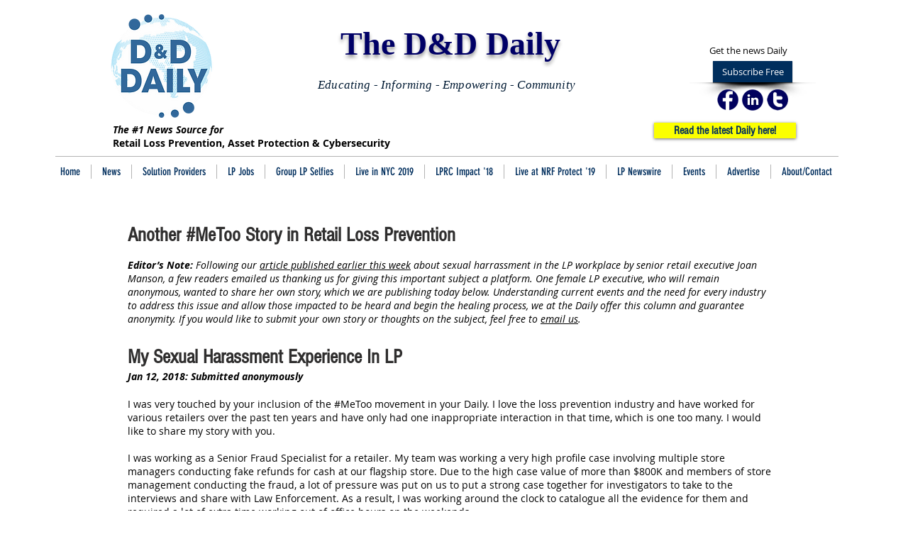

--- FILE ---
content_type: text/html; charset=UTF-8
request_url: https://www.d-ddaily.net/metoo-submission
body_size: 159624
content:
<!DOCTYPE html>
<html lang="en">
<head>
  
  <!-- SEO Tags -->
  <title>#MeToo Guest Feature - 1-12-18 | daily</title>
  <link rel="canonical" href="https://www.d-ddaily.net/metoo-submission"/>
  <meta property="og:title" content="#MeToo Guest Feature - 1-12-18 | daily"/>
  <meta property="og:image" content="https://static.wixstatic.com/media/62cfae_f7d9fe62636a4f80aac459222acf4e71%7Emv2.png/v1/fit/w_2500,h_1330,al_c/62cfae_f7d9fe62636a4f80aac459222acf4e71%7Emv2.png"/>
  <meta property="og:image:width" content="2500"/>
  <meta property="og:image:height" content="1330"/>
  <meta property="og:url" content="https://www.d-ddaily.net/metoo-submission"/>
  <meta property="og:site_name" content="daily"/>
  <meta property="og:type" content="website"/>
  <meta name="fb_admins_meta_tag" content="DandDDaily"/>
  <meta property="fb:admins" content="DandDDaily"/>
  <meta name="twitter:card" content="summary_large_image"/>
  <meta name="twitter:title" content="#MeToo Guest Feature - 1-12-18 | daily"/>
  <meta name="twitter:image" content="https://static.wixstatic.com/media/62cfae_f7d9fe62636a4f80aac459222acf4e71%7Emv2.png/v1/fit/w_2500,h_1330,al_c/62cfae_f7d9fe62636a4f80aac459222acf4e71%7Emv2.png"/><meta http-equiv="Cache-Control" content="no-cache, no-store, must-revalidate" />
<meta http-equiv="Pragma" content="no-cache" />
<meta http-equiv="Expires" content="0" />

  
  <meta charset='utf-8'>
  <meta name="viewport" content="width=device-width, initial-scale=1" id="wixDesktopViewport" />
  <meta http-equiv="X-UA-Compatible" content="IE=edge">
  <meta name="generator" content="Wix.com Website Builder"/>

  <link rel="icon" sizes="192x192" href="https://static.wixstatic.com/media/62cfae_f7d9fe62636a4f80aac459222acf4e71%7Emv2.png/v1/fill/w_192%2Ch_192%2Clg_1%2Cusm_0.66_1.00_0.01/62cfae_f7d9fe62636a4f80aac459222acf4e71%7Emv2.png" type="image/png"/>
  <link rel="shortcut icon" href="https://static.wixstatic.com/media/62cfae_f7d9fe62636a4f80aac459222acf4e71%7Emv2.png/v1/fill/w_192%2Ch_192%2Clg_1%2Cusm_0.66_1.00_0.01/62cfae_f7d9fe62636a4f80aac459222acf4e71%7Emv2.png" type="image/png"/>
  <link rel="apple-touch-icon" href="https://static.wixstatic.com/media/62cfae_f7d9fe62636a4f80aac459222acf4e71%7Emv2.png/v1/fill/w_180%2Ch_180%2Clg_1%2Cusm_0.66_1.00_0.01/62cfae_f7d9fe62636a4f80aac459222acf4e71%7Emv2.png" type="image/png"/>

  <!-- Safari Pinned Tab Icon -->
  <!-- <link rel="mask-icon" href="https://static.wixstatic.com/media/62cfae_f7d9fe62636a4f80aac459222acf4e71%7Emv2.png/v1/fill/w_192%2Ch_192%2Clg_1%2Cusm_0.66_1.00_0.01/62cfae_f7d9fe62636a4f80aac459222acf4e71%7Emv2.png"> -->

  <!-- Original trials -->
  


  <!-- Segmenter Polyfill -->
  <script>
    if (!window.Intl || !window.Intl.Segmenter) {
      (function() {
        var script = document.createElement('script');
        script.src = 'https://static.parastorage.com/unpkg/@formatjs/intl-segmenter@11.7.10/polyfill.iife.js';
        document.head.appendChild(script);
      })();
    }
  </script>

  <!-- Legacy Polyfills -->
  <script nomodule="" src="https://static.parastorage.com/unpkg/core-js-bundle@3.2.1/minified.js"></script>
  <script nomodule="" src="https://static.parastorage.com/unpkg/focus-within-polyfill@5.0.9/dist/focus-within-polyfill.js"></script>

  <!-- Performance API Polyfills -->
  <script>
  (function () {
    var noop = function noop() {};
    if ("performance" in window === false) {
      window.performance = {};
    }
    window.performance.mark = performance.mark || noop;
    window.performance.measure = performance.measure || noop;
    if ("now" in window.performance === false) {
      var nowOffset = Date.now();
      if (performance.timing && performance.timing.navigationStart) {
        nowOffset = performance.timing.navigationStart;
      }
      window.performance.now = function now() {
        return Date.now() - nowOffset;
      };
    }
  })();
  </script>

  <!-- Globals Definitions -->
  <script>
    (function () {
      var now = Date.now()
      window.initialTimestamps = {
        initialTimestamp: now,
        initialRequestTimestamp: Math.round(performance.timeOrigin ? performance.timeOrigin : now - performance.now())
      }

      window.thunderboltTag = "libs-releases-GA-local"
      window.thunderboltVersion = "1.16803.0"
    })();
  </script>

  <!-- Essential Viewer Model -->
  <script type="application/json" id="wix-essential-viewer-model">{"fleetConfig":{"fleetName":"thunderbolt-seo-isolated-renderer","type":"GA","code":0},"mode":{"qa":false,"enableTestApi":false,"debug":false,"ssrIndicator":false,"ssrOnly":false,"siteAssetsFallback":"enable","versionIndicator":false},"componentsLibrariesTopology":[{"artifactId":"editor-elements","namespace":"wixui","url":"https:\/\/static.parastorage.com\/services\/editor-elements\/1.14868.0"},{"artifactId":"editor-elements","namespace":"dsgnsys","url":"https:\/\/static.parastorage.com\/services\/editor-elements\/1.14868.0"}],"siteFeaturesConfigs":{"sessionManager":{"isRunningInDifferentSiteContext":false}},"language":{"userLanguage":"en"},"siteAssets":{"clientTopology":{"mediaRootUrl":"https:\/\/static.wixstatic.com","scriptsUrl":"static.parastorage.com","staticMediaUrl":"https:\/\/static.wixstatic.com\/media","moduleRepoUrl":"https:\/\/static.parastorage.com\/unpkg","fileRepoUrl":"https:\/\/static.parastorage.com\/services","viewerAppsUrl":"https:\/\/viewer-apps.parastorage.com","viewerAssetsUrl":"https:\/\/viewer-assets.parastorage.com","siteAssetsUrl":"https:\/\/siteassets.parastorage.com","pageJsonServerUrls":["https:\/\/pages.parastorage.com","https:\/\/staticorigin.wixstatic.com","https:\/\/www.d-ddaily.net","https:\/\/fallback.wix.com\/wix-html-editor-pages-webapp\/page"],"pathOfTBModulesInFileRepoForFallback":"wix-thunderbolt\/dist\/"}},"siteFeatures":["accessibility","appMonitoring","assetsLoader","businessLogger","captcha","clickHandlerRegistrar","clientSdk","codeEmbed","commonConfig","componentsLoader","componentsRegistry","consentPolicy","cyclicTabbing","domSelectors","environmentWixCodeSdk","environment","lightbox","locationWixCodeSdk","mpaNavigation","navigationManager","navigationPhases","ooi","pages","panorama","renderer","reporter","routerFetch","router","scrollRestoration","seoWixCodeSdk","seo","sessionManager","siteMembersWixCodeSdk","siteMembers","siteScrollBlocker","siteWixCodeSdk","speculationRules","ssrCache","stores","structureApi","thunderboltInitializer","tpaCommons","tpaWorkerFeature","translations","usedPlatformApis","warmupData","windowMessageRegistrar","windowWixCodeSdk","wixEmbedsApi","componentsReact","platform"],"site":{"externalBaseUrl":"https:\/\/www.d-ddaily.net","isSEO":true},"media":{"staticMediaUrl":"https:\/\/static.wixstatic.com\/media","mediaRootUrl":"https:\/\/static.wixstatic.com\/","staticVideoUrl":"https:\/\/video.wixstatic.com\/"},"requestUrl":"https:\/\/www.d-ddaily.net\/metoo-submission","rollout":{"siteAssetsVersionsRollout":false,"isDACRollout":0,"isTBRollout":false},"commonConfig":{"brand":"wix","host":"VIEWER","bsi":"","consentPolicy":{},"consentPolicyHeader":{},"siteRevision":"32888","renderingFlow":"NONE","language":"en","locale":"en-us"},"interactionSampleRatio":0.01,"dynamicModelUrl":"https:\/\/www.d-ddaily.net\/_api\/v2\/dynamicmodel","accessTokensUrl":"https:\/\/www.d-ddaily.net\/_api\/v1\/access-tokens","isExcludedFromSecurityExperiments":false,"experiments":{"specs.thunderbolt.hardenFetchAndXHR":true,"specs.thunderbolt.securityExperiments":true}}</script>
  <script>window.viewerModel = JSON.parse(document.getElementById('wix-essential-viewer-model').textContent)</script>

  <script>
    window.commonConfig = viewerModel.commonConfig
  </script>

  
  <!-- BEGIN handleAccessTokens bundle -->

  <script data-url="https://static.parastorage.com/services/wix-thunderbolt/dist/handleAccessTokens.inline.4f2f9a53.bundle.min.js">(()=>{"use strict";function e(e){let{context:o,property:r,value:n,enumerable:i=!0}=e,c=e.get,l=e.set;if(!r||void 0===n&&!c&&!l)return new Error("property and value are required");let a=o||globalThis,s=a?.[r],u={};if(void 0!==n)u.value=n;else{if(c){let e=t(c);e&&(u.get=e)}if(l){let e=t(l);e&&(u.set=e)}}let p={...u,enumerable:i||!1,configurable:!1};void 0!==n&&(p.writable=!1);try{Object.defineProperty(a,r,p)}catch(e){return e instanceof TypeError?s:e}return s}function t(e,t){return"function"==typeof e?e:!0===e?.async&&"function"==typeof e.func?t?async function(t){return e.func(t)}:async function(){return e.func()}:"function"==typeof e?.func?e.func:void 0}try{e({property:"strictDefine",value:e})}catch{}try{e({property:"defineStrictObject",value:r})}catch{}try{e({property:"defineStrictMethod",value:n})}catch{}var o=["toString","toLocaleString","valueOf","constructor","prototype"];function r(t){let{context:n,property:c,propertiesToExclude:l=[],skipPrototype:a=!1,hardenPrototypePropertiesToExclude:s=[]}=t;if(!c)return new Error("property is required");let u=(n||globalThis)[c],p={},f=i(n,c);u&&("object"==typeof u||"function"==typeof u)&&Reflect.ownKeys(u).forEach(t=>{if(!l.includes(t)&&!o.includes(t)){let o=i(u,t);if(o&&(o.writable||o.configurable)){let{value:r,get:n,set:i,enumerable:c=!1}=o,l={};void 0!==r?l.value=r:n?l.get=n:i&&(l.set=i);try{let o=e({context:u,property:t,...l,enumerable:c});p[t]=o}catch(e){if(!(e instanceof TypeError))throw e;try{p[t]=o.value||o.get||o.set}catch{}}}}});let d={originalObject:u,originalProperties:p};if(!a&&void 0!==u?.prototype){let e=r({context:u,property:"prototype",propertiesToExclude:s,skipPrototype:!0});e instanceof Error||(d.originalPrototype=e?.originalObject,d.originalPrototypeProperties=e?.originalProperties)}return e({context:n,property:c,value:u,enumerable:f?.enumerable}),d}function n(t,o){let r=(o||globalThis)[t],n=i(o||globalThis,t);return r&&n&&(n.writable||n.configurable)?(Object.freeze(r),e({context:globalThis,property:t,value:r})):r}function i(e,t){if(e&&t)try{return Reflect.getOwnPropertyDescriptor(e,t)}catch{return}}function c(e){if("string"!=typeof e)return e;try{return decodeURIComponent(e).toLowerCase().trim()}catch{return e.toLowerCase().trim()}}function l(e,t){let o="";if("string"==typeof e)o=e.split("=")[0]?.trim()||"";else{if(!e||"string"!=typeof e.name)return!1;o=e.name}return t.has(c(o)||"")}function a(e,t){let o;return o="string"==typeof e?e.split(";").map(e=>e.trim()).filter(e=>e.length>0):e||[],o.filter(e=>!l(e,t))}var s=null;function u(){return null===s&&(s=typeof Document>"u"?void 0:Object.getOwnPropertyDescriptor(Document.prototype,"cookie")),s}function p(t,o){if(!globalThis?.cookieStore)return;let r=globalThis.cookieStore.get.bind(globalThis.cookieStore),n=globalThis.cookieStore.getAll.bind(globalThis.cookieStore),i=globalThis.cookieStore.set.bind(globalThis.cookieStore),c=globalThis.cookieStore.delete.bind(globalThis.cookieStore);return e({context:globalThis.CookieStore.prototype,property:"get",value:async function(e){return l(("string"==typeof e?e:e.name)||"",t)?null:r.call(this,e)},enumerable:!0}),e({context:globalThis.CookieStore.prototype,property:"getAll",value:async function(){return a(await n.apply(this,Array.from(arguments)),t)},enumerable:!0}),e({context:globalThis.CookieStore.prototype,property:"set",value:async function(){let e=Array.from(arguments);if(!l(1===e.length?e[0].name:e[0],t))return i.apply(this,e);o&&console.warn(o)},enumerable:!0}),e({context:globalThis.CookieStore.prototype,property:"delete",value:async function(){let e=Array.from(arguments);if(!l(1===e.length?e[0].name:e[0],t))return c.apply(this,e)},enumerable:!0}),e({context:globalThis.cookieStore,property:"prototype",value:globalThis.CookieStore.prototype,enumerable:!1}),e({context:globalThis,property:"cookieStore",value:globalThis.cookieStore,enumerable:!0}),{get:r,getAll:n,set:i,delete:c}}var f=["TextEncoder","TextDecoder","XMLHttpRequestEventTarget","EventTarget","URL","JSON","Reflect","Object","Array","Map","Set","WeakMap","WeakSet","Promise","Symbol","Error"],d=["addEventListener","removeEventListener","dispatchEvent","encodeURI","encodeURIComponent","decodeURI","decodeURIComponent"];const y=(e,t)=>{try{const o=t?t.get.call(document):document.cookie;return o.split(";").map(e=>e.trim()).filter(t=>t?.startsWith(e))[0]?.split("=")[1]}catch(e){return""}},g=(e="",t="",o="/")=>`${e}=; ${t?`domain=${t};`:""} max-age=0; path=${o}; expires=Thu, 01 Jan 1970 00:00:01 GMT`;function m(){(function(){if("undefined"!=typeof window){const e=performance.getEntriesByType("navigation")[0];return"back_forward"===(e?.type||"")}return!1})()&&function(){const{counter:e}=function(){const e=b("getItem");if(e){const[t,o]=e.split("-"),r=o?parseInt(o,10):0;if(r>=3){const e=t?Number(t):0;if(Date.now()-e>6e4)return{counter:0}}return{counter:r}}return{counter:0}}();e<3?(!function(e=1){b("setItem",`${Date.now()}-${e}`)}(e+1),window.location.reload()):console.error("ATS: Max reload attempts reached")}()}function b(e,t){try{return sessionStorage[e]("reload",t||"")}catch(e){console.error("ATS: Error calling sessionStorage:",e)}}const h="client-session-bind",v="sec-fetch-unsupported",{experiments:w}=window.viewerModel,T=[h,"client-binding",v,"svSession","smSession","server-session-bind","wixSession2","wixSession3"].map(e=>e.toLowerCase()),{cookie:S}=function(t,o){let r=new Set(t);return e({context:document,property:"cookie",set:{func:e=>function(e,t,o,r){let n=u(),i=c(t.split(";")[0]||"")||"";[...o].every(e=>!i.startsWith(e.toLowerCase()))&&n?.set?n.set.call(e,t):r&&console.warn(r)}(document,e,r,o)},get:{func:()=>function(e,t){let o=u();if(!o?.get)throw new Error("Cookie descriptor or getter not available");return a(o.get.call(e),t).join("; ")}(document,r)},enumerable:!0}),{cookieStore:p(r,o),cookie:u()}}(T),k="tbReady",x="security_overrideGlobals",{experiments:E,siteFeaturesConfigs:C,accessTokensUrl:P}=window.viewerModel,R=P,M={},O=(()=>{const e=y(h,S);if(w["specs.thunderbolt.browserCacheReload"]){y(v,S)||e?b("removeItem"):m()}return(()=>{const e=g(h),t=g(h,location.hostname);S.set.call(document,e),S.set.call(document,t)})(),e})();O&&(M["client-binding"]=O);const D=fetch;addEventListener(k,function e(t){const{logger:o}=t.detail;try{window.tb.init({fetch:D,fetchHeaders:M})}catch(e){const t=new Error("TB003");o.meter(`${x}_${t.message}`,{paramsOverrides:{errorType:x,eventString:t.message}}),window?.viewerModel?.mode.debug&&console.error(e)}finally{removeEventListener(k,e)}}),E["specs.thunderbolt.hardenFetchAndXHR"]||(window.fetchDynamicModel=()=>C.sessionManager.isRunningInDifferentSiteContext?Promise.resolve({}):fetch(R,{credentials:"same-origin",headers:M}).then(function(e){if(!e.ok)throw new Error(`[${e.status}]${e.statusText}`);return e.json()}),window.dynamicModelPromise=window.fetchDynamicModel())})();
//# sourceMappingURL=https://static.parastorage.com/services/wix-thunderbolt/dist/handleAccessTokens.inline.4f2f9a53.bundle.min.js.map</script>

<!-- END handleAccessTokens bundle -->

<!-- BEGIN overrideGlobals bundle -->

<script data-url="https://static.parastorage.com/services/wix-thunderbolt/dist/overrideGlobals.inline.ec13bfcf.bundle.min.js">(()=>{"use strict";function e(e){let{context:r,property:o,value:n,enumerable:i=!0}=e,c=e.get,a=e.set;if(!o||void 0===n&&!c&&!a)return new Error("property and value are required");let l=r||globalThis,u=l?.[o],s={};if(void 0!==n)s.value=n;else{if(c){let e=t(c);e&&(s.get=e)}if(a){let e=t(a);e&&(s.set=e)}}let p={...s,enumerable:i||!1,configurable:!1};void 0!==n&&(p.writable=!1);try{Object.defineProperty(l,o,p)}catch(e){return e instanceof TypeError?u:e}return u}function t(e,t){return"function"==typeof e?e:!0===e?.async&&"function"==typeof e.func?t?async function(t){return e.func(t)}:async function(){return e.func()}:"function"==typeof e?.func?e.func:void 0}try{e({property:"strictDefine",value:e})}catch{}try{e({property:"defineStrictObject",value:o})}catch{}try{e({property:"defineStrictMethod",value:n})}catch{}var r=["toString","toLocaleString","valueOf","constructor","prototype"];function o(t){let{context:n,property:c,propertiesToExclude:a=[],skipPrototype:l=!1,hardenPrototypePropertiesToExclude:u=[]}=t;if(!c)return new Error("property is required");let s=(n||globalThis)[c],p={},f=i(n,c);s&&("object"==typeof s||"function"==typeof s)&&Reflect.ownKeys(s).forEach(t=>{if(!a.includes(t)&&!r.includes(t)){let r=i(s,t);if(r&&(r.writable||r.configurable)){let{value:o,get:n,set:i,enumerable:c=!1}=r,a={};void 0!==o?a.value=o:n?a.get=n:i&&(a.set=i);try{let r=e({context:s,property:t,...a,enumerable:c});p[t]=r}catch(e){if(!(e instanceof TypeError))throw e;try{p[t]=r.value||r.get||r.set}catch{}}}}});let d={originalObject:s,originalProperties:p};if(!l&&void 0!==s?.prototype){let e=o({context:s,property:"prototype",propertiesToExclude:u,skipPrototype:!0});e instanceof Error||(d.originalPrototype=e?.originalObject,d.originalPrototypeProperties=e?.originalProperties)}return e({context:n,property:c,value:s,enumerable:f?.enumerable}),d}function n(t,r){let o=(r||globalThis)[t],n=i(r||globalThis,t);return o&&n&&(n.writable||n.configurable)?(Object.freeze(o),e({context:globalThis,property:t,value:o})):o}function i(e,t){if(e&&t)try{return Reflect.getOwnPropertyDescriptor(e,t)}catch{return}}function c(e){if("string"!=typeof e)return e;try{return decodeURIComponent(e).toLowerCase().trim()}catch{return e.toLowerCase().trim()}}function a(e,t){return e instanceof Headers?e.forEach((r,o)=>{l(o,t)||e.delete(o)}):Object.keys(e).forEach(r=>{l(r,t)||delete e[r]}),e}function l(e,t){return!t.has(c(e)||"")}function u(e,t){let r=!0,o=function(e){let t,r;if(globalThis.Request&&e instanceof Request)t=e.url;else{if("function"!=typeof e?.toString)throw new Error("Unsupported type for url");t=e.toString()}try{return new URL(t).pathname}catch{return r=t.replace(/#.+/gi,"").split("?").shift(),r.startsWith("/")?r:`/${r}`}}(e),n=c(o);return n&&t.some(e=>n.includes(e))&&(r=!1),r}function s(t,r,o){let n=fetch,i=XMLHttpRequest,c=new Set(r);function s(){let e=new i,r=e.open,n=e.setRequestHeader;return e.open=function(){let n=Array.from(arguments),i=n[1];if(n.length<2||u(i,t))return r.apply(e,n);throw new Error(o||`Request not allowed for path ${i}`)},e.setRequestHeader=function(t,r){l(decodeURIComponent(t),c)&&n.call(e,t,r)},e}return e({property:"fetch",value:function(){let e=function(e,t){return globalThis.Request&&e[0]instanceof Request&&e[0]?.headers?a(e[0].headers,t):e[1]?.headers&&a(e[1].headers,t),e}(arguments,c);return u(arguments[0],t)?n.apply(globalThis,Array.from(e)):new Promise((e,t)=>{t(new Error(o||`Request not allowed for path ${arguments[0]}`))})},enumerable:!0}),e({property:"XMLHttpRequest",value:s,enumerable:!0}),Object.keys(i).forEach(e=>{s[e]=i[e]}),{fetch:n,XMLHttpRequest:i}}var p=["TextEncoder","TextDecoder","XMLHttpRequestEventTarget","EventTarget","URL","JSON","Reflect","Object","Array","Map","Set","WeakMap","WeakSet","Promise","Symbol","Error"],f=["addEventListener","removeEventListener","dispatchEvent","encodeURI","encodeURIComponent","decodeURI","decodeURIComponent"];const d=function(){let t=globalThis.open,r=document.open;function o(e,r,o){let n="string"!=typeof e,i=t.call(window,e,r,o);return n||e&&function(e){return e.startsWith("//")&&/(?:[a-z0-9](?:[a-z0-9-]{0,61}[a-z0-9])?\.)+[a-z0-9][a-z0-9-]{0,61}[a-z0-9]/g.test(`${location.protocol}:${e}`)&&(e=`${location.protocol}${e}`),!e.startsWith("http")||new URL(e).hostname===location.hostname}(e)?{}:i}return e({property:"open",value:o,context:globalThis,enumerable:!0}),e({property:"open",value:function(e,t,n){return e?o(e,t,n):r.call(document,e||"",t||"",n||"")},context:document,enumerable:!0}),{open:t,documentOpen:r}},y=function(){let t=document.createElement,r=Element.prototype.setAttribute,o=Element.prototype.setAttributeNS;return e({property:"createElement",context:document,value:function(n,i){let a=t.call(document,n,i);if("iframe"===c(n)){e({property:"srcdoc",context:a,get:()=>"",set:()=>{console.warn("`srcdoc` is not allowed in iframe elements.")}});let t=function(e,t){"srcdoc"!==e.toLowerCase()?r.call(a,e,t):console.warn("`srcdoc` attribute is not allowed to be set.")},n=function(e,t,r){"srcdoc"!==t.toLowerCase()?o.call(a,e,t,r):console.warn("`srcdoc` attribute is not allowed to be set.")};a.setAttribute=t,a.setAttributeNS=n}return a},enumerable:!0}),{createElement:t,setAttribute:r,setAttributeNS:o}},m=["client-binding"],b=["/_api/v1/access-tokens","/_api/v2/dynamicmodel","/_api/one-app-session-web/v3/businesses"],h=function(){let t=setTimeout,r=setInterval;return o("setTimeout",0,globalThis),o("setInterval",0,globalThis),{setTimeout:t,setInterval:r};function o(t,r,o){let n=o||globalThis,i=n[t];if(!i||"function"!=typeof i)throw new Error(`Function ${t} not found or is not a function`);e({property:t,value:function(){let e=Array.from(arguments);if("string"!=typeof e[r])return i.apply(n,e);console.warn(`Calling ${t} with a String Argument at index ${r} is not allowed`)},context:o,enumerable:!0})}},v=function(){if(navigator&&"serviceWorker"in navigator){let t=navigator.serviceWorker.register;return e({context:navigator.serviceWorker,property:"register",value:function(){console.log("Service worker registration is not allowed")},enumerable:!0}),{register:t}}return{}};performance.mark("overrideGlobals started");const{isExcludedFromSecurityExperiments:g,experiments:w}=window.viewerModel,E=!g&&w["specs.thunderbolt.securityExperiments"];try{d(),E&&y(),w["specs.thunderbolt.hardenFetchAndXHR"]&&E&&s(b,m),v(),(e=>{let t=[],r=[];r=r.concat(["TextEncoder","TextDecoder"]),e&&(r=r.concat(["XMLHttpRequestEventTarget","EventTarget"])),r=r.concat(["URL","JSON"]),e&&(t=t.concat(["addEventListener","removeEventListener"])),t=t.concat(["encodeURI","encodeURIComponent","decodeURI","decodeURIComponent"]),r=r.concat(["String","Number"]),e&&r.push("Object"),r=r.concat(["Reflect"]),t.forEach(e=>{n(e),["addEventListener","removeEventListener"].includes(e)&&n(e,document)}),r.forEach(e=>{o({property:e})})})(E),E&&h()}catch(e){window?.viewerModel?.mode.debug&&console.error(e);const t=new Error("TB006");window.fedops?.reportError(t,"security_overrideGlobals"),window.Sentry?window.Sentry.captureException(t):globalThis.defineStrictProperty("sentryBuffer",[t],window,!1)}performance.mark("overrideGlobals ended")})();
//# sourceMappingURL=https://static.parastorage.com/services/wix-thunderbolt/dist/overrideGlobals.inline.ec13bfcf.bundle.min.js.map</script>

<!-- END overrideGlobals bundle -->


  
  <script>
    window.commonConfig = viewerModel.commonConfig

	
    window.clientSdk = new Proxy({}, {get: (target, prop) => (...args) => window.externalsRegistry.clientSdk.loaded.then(() => window.__clientSdk__[prop](...args))})
    
  </script>

  <!-- Initial CSS -->
  <style data-url="https://static.parastorage.com/services/wix-thunderbolt/dist/main.347af09f.min.css">@keyframes slide-horizontal-new{0%{transform:translateX(100%)}}@keyframes slide-horizontal-old{80%{opacity:1}to{opacity:0;transform:translateX(-100%)}}@keyframes slide-vertical-new{0%{transform:translateY(-100%)}}@keyframes slide-vertical-old{80%{opacity:1}to{opacity:0;transform:translateY(100%)}}@keyframes out-in-new{0%{opacity:0}}@keyframes out-in-old{to{opacity:0}}:root:active-view-transition{view-transition-name:none}::view-transition{pointer-events:none}:root:active-view-transition::view-transition-new(page-group),:root:active-view-transition::view-transition-old(page-group){animation-duration:.6s;cursor:wait;pointer-events:all}:root:active-view-transition-type(SlideHorizontal)::view-transition-old(page-group){animation:slide-horizontal-old .6s cubic-bezier(.83,0,.17,1) forwards;mix-blend-mode:normal}:root:active-view-transition-type(SlideHorizontal)::view-transition-new(page-group){animation:slide-horizontal-new .6s cubic-bezier(.83,0,.17,1) backwards;mix-blend-mode:normal}:root:active-view-transition-type(SlideVertical)::view-transition-old(page-group){animation:slide-vertical-old .6s cubic-bezier(.83,0,.17,1) forwards;mix-blend-mode:normal}:root:active-view-transition-type(SlideVertical)::view-transition-new(page-group){animation:slide-vertical-new .6s cubic-bezier(.83,0,.17,1) backwards;mix-blend-mode:normal}:root:active-view-transition-type(OutIn)::view-transition-old(page-group){animation:out-in-old .35s cubic-bezier(.22,1,.36,1) forwards}:root:active-view-transition-type(OutIn)::view-transition-new(page-group){animation:out-in-new .35s cubic-bezier(.64,0,.78,0) .35s backwards}@media(prefers-reduced-motion:reduce){::view-transition-group(*),::view-transition-new(*),::view-transition-old(*){animation:none!important}}body,html{background:transparent;border:0;margin:0;outline:0;padding:0;vertical-align:baseline}body{--scrollbar-width:0px;font-family:Arial,Helvetica,sans-serif;font-size:10px}body,html{height:100%}body{overflow-x:auto;overflow-y:scroll}body:not(.responsive) #site-root{min-width:var(--site-width);width:100%}body:not([data-js-loaded]) [data-hide-prejs]{visibility:hidden}interact-element{display:contents}#SITE_CONTAINER{position:relative}:root{--one-unit:1vw;--section-max-width:9999px;--spx-stopper-max:9999px;--spx-stopper-min:0px;--browser-zoom:1}@supports(-webkit-appearance:none) and (stroke-color:transparent){:root{--safari-sticky-fix:opacity;--experimental-safari-sticky-fix:translateZ(0)}}@supports(container-type:inline-size){:root{--one-unit:1cqw}}[id^=oldHoverBox-]{mix-blend-mode:plus-lighter;transition:opacity .5s ease,visibility .5s ease}[data-mesh-id$=inlineContent-gridContainer]:has(>[id^=oldHoverBox-]){isolation:isolate}</style>
<style data-url="https://static.parastorage.com/services/wix-thunderbolt/dist/main.renderer.25146d00.min.css">a,abbr,acronym,address,applet,b,big,blockquote,button,caption,center,cite,code,dd,del,dfn,div,dl,dt,em,fieldset,font,footer,form,h1,h2,h3,h4,h5,h6,header,i,iframe,img,ins,kbd,label,legend,li,nav,object,ol,p,pre,q,s,samp,section,small,span,strike,strong,sub,sup,table,tbody,td,tfoot,th,thead,title,tr,tt,u,ul,var{background:transparent;border:0;margin:0;outline:0;padding:0;vertical-align:baseline}input,select,textarea{box-sizing:border-box;font-family:Helvetica,Arial,sans-serif}ol,ul{list-style:none}blockquote,q{quotes:none}ins{text-decoration:none}del{text-decoration:line-through}table{border-collapse:collapse;border-spacing:0}a{cursor:pointer;text-decoration:none}.testStyles{overflow-y:hidden}.reset-button{-webkit-appearance:none;background:none;border:0;color:inherit;font:inherit;line-height:normal;outline:0;overflow:visible;padding:0;-webkit-user-select:none;-moz-user-select:none;-ms-user-select:none}:focus{outline:none}body.device-mobile-optimized:not(.disable-site-overflow){overflow-x:hidden;overflow-y:scroll}body.device-mobile-optimized:not(.responsive) #SITE_CONTAINER{margin-left:auto;margin-right:auto;overflow-x:visible;position:relative;width:320px}body.device-mobile-optimized:not(.responsive):not(.blockSiteScrolling) #SITE_CONTAINER{margin-top:0}body.device-mobile-optimized>*{max-width:100%!important}body.device-mobile-optimized #site-root{overflow-x:hidden;overflow-y:hidden}@supports(overflow:clip){body.device-mobile-optimized #site-root{overflow-x:clip;overflow-y:clip}}body.device-mobile-non-optimized #SITE_CONTAINER #site-root{overflow-x:clip;overflow-y:clip}body.device-mobile-non-optimized.fullScreenMode{background-color:#5f6360}body.device-mobile-non-optimized.fullScreenMode #MOBILE_ACTIONS_MENU,body.device-mobile-non-optimized.fullScreenMode #SITE_BACKGROUND,body.device-mobile-non-optimized.fullScreenMode #site-root,body.fullScreenMode #WIX_ADS{visibility:hidden}body.fullScreenMode{overflow-x:hidden!important;overflow-y:hidden!important}body.fullScreenMode.device-mobile-optimized #TINY_MENU{opacity:0;pointer-events:none}body.fullScreenMode-scrollable.device-mobile-optimized{overflow-x:hidden!important;overflow-y:auto!important}body.fullScreenMode-scrollable.device-mobile-optimized #masterPage,body.fullScreenMode-scrollable.device-mobile-optimized #site-root{overflow-x:hidden!important;overflow-y:hidden!important}body.fullScreenMode-scrollable.device-mobile-optimized #SITE_BACKGROUND,body.fullScreenMode-scrollable.device-mobile-optimized #masterPage{height:auto!important}body.fullScreenMode-scrollable.device-mobile-optimized #masterPage.mesh-layout{height:0!important}body.blockSiteScrolling,body.siteScrollingBlocked{position:fixed;width:100%}body.siteScrollingBlockedIOSFix{overflow:hidden!important}body.blockSiteScrolling #SITE_CONTAINER{margin-top:calc(var(--blocked-site-scroll-margin-top)*-1)}#site-root{margin:0 auto;min-height:100%;position:relative;top:var(--wix-ads-height)}#site-root img:not([src]){visibility:hidden}#site-root svg img:not([src]){visibility:visible}.auto-generated-link{color:inherit}#SCROLL_TO_BOTTOM,#SCROLL_TO_TOP{height:0}.has-click-trigger{cursor:pointer}.fullScreenOverlay{bottom:0;display:flex;justify-content:center;left:0;overflow-y:hidden;position:fixed;right:0;top:-60px;z-index:1005}.fullScreenOverlay>.fullScreenOverlayContent{bottom:0;left:0;margin:0 auto;overflow:hidden;position:absolute;right:0;top:60px;transform:translateZ(0)}[data-mesh-id$=centeredContent],[data-mesh-id$=form],[data-mesh-id$=inlineContent]{pointer-events:none;position:relative}[data-mesh-id$=-gridWrapper],[data-mesh-id$=-rotated-wrapper]{pointer-events:none}[data-mesh-id$=-gridContainer]>*,[data-mesh-id$=-rotated-wrapper]>*,[data-mesh-id$=inlineContent]>:not([data-mesh-id$=-gridContainer]){pointer-events:auto}.device-mobile-optimized #masterPage.mesh-layout #SOSP_CONTAINER_CUSTOM_ID{grid-area:2/1/3/2;-ms-grid-row:2;position:relative}#masterPage.mesh-layout{-ms-grid-rows:max-content max-content min-content max-content;-ms-grid-columns:100%;align-items:start;display:-ms-grid;display:grid;grid-template-columns:100%;grid-template-rows:max-content max-content min-content max-content;justify-content:stretch}#masterPage.mesh-layout #PAGES_CONTAINER,#masterPage.mesh-layout #SITE_FOOTER-placeholder,#masterPage.mesh-layout #SITE_FOOTER_WRAPPER,#masterPage.mesh-layout #SITE_HEADER-placeholder,#masterPage.mesh-layout #SITE_HEADER_WRAPPER,#masterPage.mesh-layout #SOSP_CONTAINER_CUSTOM_ID[data-state~=mobileView],#masterPage.mesh-layout #soapAfterPagesContainer,#masterPage.mesh-layout #soapBeforePagesContainer{-ms-grid-row-align:start;-ms-grid-column-align:start;-ms-grid-column:1}#masterPage.mesh-layout #SITE_HEADER-placeholder,#masterPage.mesh-layout #SITE_HEADER_WRAPPER{grid-area:1/1/2/2;-ms-grid-row:1}#masterPage.mesh-layout #PAGES_CONTAINER,#masterPage.mesh-layout #soapAfterPagesContainer,#masterPage.mesh-layout #soapBeforePagesContainer{grid-area:3/1/4/2;-ms-grid-row:3}#masterPage.mesh-layout #soapAfterPagesContainer,#masterPage.mesh-layout #soapBeforePagesContainer{width:100%}#masterPage.mesh-layout #PAGES_CONTAINER{align-self:stretch}#masterPage.mesh-layout main#PAGES_CONTAINER{display:block}#masterPage.mesh-layout #SITE_FOOTER-placeholder,#masterPage.mesh-layout #SITE_FOOTER_WRAPPER{grid-area:4/1/5/2;-ms-grid-row:4}#masterPage.mesh-layout #SITE_PAGES,#masterPage.mesh-layout [data-mesh-id=PAGES_CONTAINERcenteredContent],#masterPage.mesh-layout [data-mesh-id=PAGES_CONTAINERinlineContent]{height:100%}#masterPage.mesh-layout.desktop>*{width:100%}#masterPage.mesh-layout #PAGES_CONTAINER,#masterPage.mesh-layout #SITE_FOOTER,#masterPage.mesh-layout #SITE_FOOTER_WRAPPER,#masterPage.mesh-layout #SITE_HEADER,#masterPage.mesh-layout #SITE_HEADER_WRAPPER,#masterPage.mesh-layout #SITE_PAGES,#masterPage.mesh-layout #masterPageinlineContent{position:relative}#masterPage.mesh-layout #SITE_HEADER{grid-area:1/1/2/2}#masterPage.mesh-layout #SITE_FOOTER{grid-area:4/1/5/2}#masterPage.mesh-layout.overflow-x-clip #SITE_FOOTER,#masterPage.mesh-layout.overflow-x-clip #SITE_HEADER{overflow-x:clip}[data-z-counter]{z-index:0}[data-z-counter="0"]{z-index:auto}.wixSiteProperties{-webkit-font-smoothing:antialiased;-moz-osx-font-smoothing:grayscale}:root{--wst-button-color-fill-primary:rgb(var(--color_48));--wst-button-color-border-primary:rgb(var(--color_49));--wst-button-color-text-primary:rgb(var(--color_50));--wst-button-color-fill-primary-hover:rgb(var(--color_51));--wst-button-color-border-primary-hover:rgb(var(--color_52));--wst-button-color-text-primary-hover:rgb(var(--color_53));--wst-button-color-fill-primary-disabled:rgb(var(--color_54));--wst-button-color-border-primary-disabled:rgb(var(--color_55));--wst-button-color-text-primary-disabled:rgb(var(--color_56));--wst-button-color-fill-secondary:rgb(var(--color_57));--wst-button-color-border-secondary:rgb(var(--color_58));--wst-button-color-text-secondary:rgb(var(--color_59));--wst-button-color-fill-secondary-hover:rgb(var(--color_60));--wst-button-color-border-secondary-hover:rgb(var(--color_61));--wst-button-color-text-secondary-hover:rgb(var(--color_62));--wst-button-color-fill-secondary-disabled:rgb(var(--color_63));--wst-button-color-border-secondary-disabled:rgb(var(--color_64));--wst-button-color-text-secondary-disabled:rgb(var(--color_65));--wst-color-fill-base-1:rgb(var(--color_36));--wst-color-fill-base-2:rgb(var(--color_37));--wst-color-fill-base-shade-1:rgb(var(--color_38));--wst-color-fill-base-shade-2:rgb(var(--color_39));--wst-color-fill-base-shade-3:rgb(var(--color_40));--wst-color-fill-accent-1:rgb(var(--color_41));--wst-color-fill-accent-2:rgb(var(--color_42));--wst-color-fill-accent-3:rgb(var(--color_43));--wst-color-fill-accent-4:rgb(var(--color_44));--wst-color-fill-background-primary:rgb(var(--color_11));--wst-color-fill-background-secondary:rgb(var(--color_12));--wst-color-text-primary:rgb(var(--color_15));--wst-color-text-secondary:rgb(var(--color_14));--wst-color-action:rgb(var(--color_18));--wst-color-disabled:rgb(var(--color_39));--wst-color-title:rgb(var(--color_45));--wst-color-subtitle:rgb(var(--color_46));--wst-color-line:rgb(var(--color_47));--wst-font-style-h2:var(--font_2);--wst-font-style-h3:var(--font_3);--wst-font-style-h4:var(--font_4);--wst-font-style-h5:var(--font_5);--wst-font-style-h6:var(--font_6);--wst-font-style-body-large:var(--font_7);--wst-font-style-body-medium:var(--font_8);--wst-font-style-body-small:var(--font_9);--wst-font-style-body-x-small:var(--font_10);--wst-color-custom-1:rgb(var(--color_13));--wst-color-custom-2:rgb(var(--color_16));--wst-color-custom-3:rgb(var(--color_17));--wst-color-custom-4:rgb(var(--color_19));--wst-color-custom-5:rgb(var(--color_20));--wst-color-custom-6:rgb(var(--color_21));--wst-color-custom-7:rgb(var(--color_22));--wst-color-custom-8:rgb(var(--color_23));--wst-color-custom-9:rgb(var(--color_24));--wst-color-custom-10:rgb(var(--color_25));--wst-color-custom-11:rgb(var(--color_26));--wst-color-custom-12:rgb(var(--color_27));--wst-color-custom-13:rgb(var(--color_28));--wst-color-custom-14:rgb(var(--color_29));--wst-color-custom-15:rgb(var(--color_30));--wst-color-custom-16:rgb(var(--color_31));--wst-color-custom-17:rgb(var(--color_32));--wst-color-custom-18:rgb(var(--color_33));--wst-color-custom-19:rgb(var(--color_34));--wst-color-custom-20:rgb(var(--color_35))}.wix-presets-wrapper{display:contents}</style>

  <meta name="format-detection" content="telephone=no">
  <meta name="skype_toolbar" content="skype_toolbar_parser_compatible">
  
  

  

  
      <!--pageHtmlEmbeds.head start-->
      <script type="wix/htmlEmbeds" id="pageHtmlEmbeds.head start"></script>
    
      <script async src="//pagead2.googlesyndication.com/pagead/js/adsbygoogle.js"></script>
<script>
  (adsbygoogle = window.adsbygoogle || []).push({
    google_ad_client: "ca-pub-6882070610540782",
    enable_page_level_ads: true
  });
</script>
    
      <script type="wix/htmlEmbeds" id="pageHtmlEmbeds.head end"></script>
      <!--pageHtmlEmbeds.head end-->
  

  <!-- head performance data start -->
  
  <!-- head performance data end -->
  

    


    
<style data-href="https://static.parastorage.com/services/editor-elements-library/dist/thunderbolt/rb_wixui.thunderbolt[FiveGridLine_SolidLine].23b2f23d.min.css">.aVng1S{border-top:var(--lnw,2px) solid rgba(var(--brd,var(--color_15,color_15)),var(--alpha-brd,1));box-sizing:border-box;height:0}</style>
<style data-href="https://static.parastorage.com/services/editor-elements-library/dist/thunderbolt/rb_wixui.thunderbolt_bootstrap.a1b00b19.min.css">.cwL6XW{cursor:pointer}.sNF2R0{opacity:0}.hLoBV3{transition:opacity var(--transition-duration) cubic-bezier(.37,0,.63,1)}.Rdf41z,.hLoBV3{opacity:1}.ftlZWo{transition:opacity var(--transition-duration) cubic-bezier(.37,0,.63,1)}.ATGlOr,.ftlZWo{opacity:0}.KQSXD0{transition:opacity var(--transition-duration) cubic-bezier(.64,0,.78,0)}.KQSXD0,.pagQKE{opacity:1}._6zG5H{opacity:0;transition:opacity var(--transition-duration) cubic-bezier(.22,1,.36,1)}.BB49uC{transform:translateX(100%)}.j9xE1V{transition:transform var(--transition-duration) cubic-bezier(.87,0,.13,1)}.ICs7Rs,.j9xE1V{transform:translateX(0)}.DxijZJ{transition:transform var(--transition-duration) cubic-bezier(.87,0,.13,1)}.B5kjYq,.DxijZJ{transform:translateX(-100%)}.cJijIV{transition:transform var(--transition-duration) cubic-bezier(.87,0,.13,1)}.cJijIV,.hOxaWM{transform:translateX(0)}.T9p3fN{transform:translateX(100%);transition:transform var(--transition-duration) cubic-bezier(.87,0,.13,1)}.qDxYJm{transform:translateY(100%)}.aA9V0P{transition:transform var(--transition-duration) cubic-bezier(.87,0,.13,1)}.YPXPAS,.aA9V0P{transform:translateY(0)}.Xf2zsA{transition:transform var(--transition-duration) cubic-bezier(.87,0,.13,1)}.Xf2zsA,.y7Kt7s{transform:translateY(-100%)}.EeUgMu{transition:transform var(--transition-duration) cubic-bezier(.87,0,.13,1)}.EeUgMu,.fdHrtm{transform:translateY(0)}.WIFaG4{transform:translateY(100%);transition:transform var(--transition-duration) cubic-bezier(.87,0,.13,1)}body:not(.responsive) .JsJXaX{overflow-x:clip}:root:active-view-transition .JsJXaX{view-transition-name:page-group}.AnQkDU{display:grid;grid-template-columns:1fr;grid-template-rows:1fr;height:100%}.AnQkDU>div{align-self:stretch!important;grid-area:1/1/2/2;justify-self:stretch!important}.StylableButton2545352419__root{-archetype:box;border:none;box-sizing:border-box;cursor:pointer;display:block;height:100%;min-height:10px;min-width:10px;padding:0;touch-action:manipulation;width:100%}.StylableButton2545352419__root[disabled]{pointer-events:none}.StylableButton2545352419__root:not(:hover):not([disabled]).StylableButton2545352419--hasBackgroundColor{background-color:var(--corvid-background-color)!important}.StylableButton2545352419__root:hover:not([disabled]).StylableButton2545352419--hasHoverBackgroundColor{background-color:var(--corvid-hover-background-color)!important}.StylableButton2545352419__root:not(:hover)[disabled].StylableButton2545352419--hasDisabledBackgroundColor{background-color:var(--corvid-disabled-background-color)!important}.StylableButton2545352419__root:not(:hover):not([disabled]).StylableButton2545352419--hasBorderColor{border-color:var(--corvid-border-color)!important}.StylableButton2545352419__root:hover:not([disabled]).StylableButton2545352419--hasHoverBorderColor{border-color:var(--corvid-hover-border-color)!important}.StylableButton2545352419__root:not(:hover)[disabled].StylableButton2545352419--hasDisabledBorderColor{border-color:var(--corvid-disabled-border-color)!important}.StylableButton2545352419__root.StylableButton2545352419--hasBorderRadius{border-radius:var(--corvid-border-radius)!important}.StylableButton2545352419__root.StylableButton2545352419--hasBorderWidth{border-width:var(--corvid-border-width)!important}.StylableButton2545352419__root:not(:hover):not([disabled]).StylableButton2545352419--hasColor,.StylableButton2545352419__root:not(:hover):not([disabled]).StylableButton2545352419--hasColor .StylableButton2545352419__label{color:var(--corvid-color)!important}.StylableButton2545352419__root:hover:not([disabled]).StylableButton2545352419--hasHoverColor,.StylableButton2545352419__root:hover:not([disabled]).StylableButton2545352419--hasHoverColor .StylableButton2545352419__label{color:var(--corvid-hover-color)!important}.StylableButton2545352419__root:not(:hover)[disabled].StylableButton2545352419--hasDisabledColor,.StylableButton2545352419__root:not(:hover)[disabled].StylableButton2545352419--hasDisabledColor .StylableButton2545352419__label{color:var(--corvid-disabled-color)!important}.StylableButton2545352419__link{-archetype:box;box-sizing:border-box;color:#000;text-decoration:none}.StylableButton2545352419__container{align-items:center;display:flex;flex-basis:auto;flex-direction:row;flex-grow:1;height:100%;justify-content:center;overflow:hidden;transition:all .2s ease,visibility 0s;width:100%}.StylableButton2545352419__label{-archetype:text;-controller-part-type:LayoutChildDisplayDropdown,LayoutFlexChildSpacing(first);max-width:100%;min-width:1.8em;overflow:hidden;text-align:center;text-overflow:ellipsis;transition:inherit;white-space:nowrap}.StylableButton2545352419__root.StylableButton2545352419--isMaxContent .StylableButton2545352419__label{text-overflow:unset}.StylableButton2545352419__root.StylableButton2545352419--isWrapText .StylableButton2545352419__label{min-width:10px;overflow-wrap:break-word;white-space:break-spaces;word-break:break-word}.StylableButton2545352419__icon{-archetype:icon;-controller-part-type:LayoutChildDisplayDropdown,LayoutFlexChildSpacing(last);flex-shrink:0;height:50px;min-width:1px;transition:inherit}.StylableButton2545352419__icon.StylableButton2545352419--override{display:block!important}.StylableButton2545352419__icon svg,.StylableButton2545352419__icon>span{display:flex;height:inherit;width:inherit}.StylableButton2545352419__root:not(:hover):not([disalbed]).StylableButton2545352419--hasIconColor .StylableButton2545352419__icon svg{fill:var(--corvid-icon-color)!important;stroke:var(--corvid-icon-color)!important}.StylableButton2545352419__root:hover:not([disabled]).StylableButton2545352419--hasHoverIconColor .StylableButton2545352419__icon svg{fill:var(--corvid-hover-icon-color)!important;stroke:var(--corvid-hover-icon-color)!important}.StylableButton2545352419__root:not(:hover)[disabled].StylableButton2545352419--hasDisabledIconColor .StylableButton2545352419__icon svg{fill:var(--corvid-disabled-icon-color)!important;stroke:var(--corvid-disabled-icon-color)!important}.aeyn4z{bottom:0;left:0;position:absolute;right:0;top:0}.qQrFOK{cursor:pointer}.VDJedC{-webkit-tap-highlight-color:rgba(0,0,0,0);fill:var(--corvid-fill-color,var(--fill));fill-opacity:var(--fill-opacity);stroke:var(--corvid-stroke-color,var(--stroke));stroke-opacity:var(--stroke-opacity);stroke-width:var(--stroke-width);filter:var(--drop-shadow,none);opacity:var(--opacity);transform:var(--flip)}.VDJedC,.VDJedC svg{bottom:0;left:0;position:absolute;right:0;top:0}.VDJedC svg{height:var(--svg-calculated-height,100%);margin:auto;padding:var(--svg-calculated-padding,0);width:var(--svg-calculated-width,100%)}.VDJedC svg:not([data-type=ugc]){overflow:visible}.l4CAhn *{vector-effect:non-scaling-stroke}.Z_l5lU{-webkit-text-size-adjust:100%;-moz-text-size-adjust:100%;text-size-adjust:100%}ol.font_100,ul.font_100{color:#080808;font-family:"Arial, Helvetica, sans-serif",serif;font-size:10px;font-style:normal;font-variant:normal;font-weight:400;letter-spacing:normal;line-height:normal;margin:0;text-decoration:none}ol.font_100 li,ul.font_100 li{margin-bottom:12px}ol.wix-list-text-align,ul.wix-list-text-align{list-style-position:inside}ol.wix-list-text-align h1,ol.wix-list-text-align h2,ol.wix-list-text-align h3,ol.wix-list-text-align h4,ol.wix-list-text-align h5,ol.wix-list-text-align h6,ol.wix-list-text-align p,ul.wix-list-text-align h1,ul.wix-list-text-align h2,ul.wix-list-text-align h3,ul.wix-list-text-align h4,ul.wix-list-text-align h5,ul.wix-list-text-align h6,ul.wix-list-text-align p{display:inline}.HQSswv{cursor:pointer}.yi6otz{clip:rect(0 0 0 0);border:0;height:1px;margin:-1px;overflow:hidden;padding:0;position:absolute;width:1px}.zQ9jDz [data-attr-richtext-marker=true]{display:block}.zQ9jDz [data-attr-richtext-marker=true] table{border-collapse:collapse;margin:15px 0;width:100%}.zQ9jDz [data-attr-richtext-marker=true] table td{padding:12px;position:relative}.zQ9jDz [data-attr-richtext-marker=true] table td:after{border-bottom:1px solid currentColor;border-left:1px solid currentColor;bottom:0;content:"";left:0;opacity:.2;position:absolute;right:0;top:0}.zQ9jDz [data-attr-richtext-marker=true] table tr td:last-child:after{border-right:1px solid currentColor}.zQ9jDz [data-attr-richtext-marker=true] table tr:first-child td:after{border-top:1px solid currentColor}@supports(-webkit-appearance:none) and (stroke-color:transparent){.qvSjx3>*>:first-child{vertical-align:top}}@supports(-webkit-touch-callout:none){.qvSjx3>*>:first-child{vertical-align:top}}.LkZBpT :is(p,h1,h2,h3,h4,h5,h6,ul,ol,span[data-attr-richtext-marker],blockquote,div) [class$=rich-text__text],.LkZBpT :is(p,h1,h2,h3,h4,h5,h6,ul,ol,span[data-attr-richtext-marker],blockquote,div)[class$=rich-text__text]{color:var(--corvid-color,currentColor)}.LkZBpT :is(p,h1,h2,h3,h4,h5,h6,ul,ol,span[data-attr-richtext-marker],blockquote,div) span[style*=color]{color:var(--corvid-color,currentColor)!important}.Kbom4H{direction:var(--text-direction);min-height:var(--min-height);min-width:var(--min-width)}.Kbom4H .upNqi2{word-wrap:break-word;height:100%;overflow-wrap:break-word;position:relative;width:100%}.Kbom4H .upNqi2 ul{list-style:disc inside}.Kbom4H .upNqi2 li{margin-bottom:12px}.MMl86N blockquote,.MMl86N div,.MMl86N h1,.MMl86N h2,.MMl86N h3,.MMl86N h4,.MMl86N h5,.MMl86N h6,.MMl86N p{letter-spacing:normal;line-height:normal}.gYHZuN{min-height:var(--min-height);min-width:var(--min-width)}.gYHZuN .upNqi2{word-wrap:break-word;height:100%;overflow-wrap:break-word;position:relative;width:100%}.gYHZuN .upNqi2 ol,.gYHZuN .upNqi2 ul{letter-spacing:normal;line-height:normal;margin-inline-start:.5em;padding-inline-start:1.3em}.gYHZuN .upNqi2 ul{list-style-type:disc}.gYHZuN .upNqi2 ol{list-style-type:decimal}.gYHZuN .upNqi2 ol ul,.gYHZuN .upNqi2 ul ul{line-height:normal;list-style-type:circle}.gYHZuN .upNqi2 ol ol ul,.gYHZuN .upNqi2 ol ul ul,.gYHZuN .upNqi2 ul ol ul,.gYHZuN .upNqi2 ul ul ul{line-height:normal;list-style-type:square}.gYHZuN .upNqi2 li{font-style:inherit;font-weight:inherit;letter-spacing:normal;line-height:inherit}.gYHZuN .upNqi2 h1,.gYHZuN .upNqi2 h2,.gYHZuN .upNqi2 h3,.gYHZuN .upNqi2 h4,.gYHZuN .upNqi2 h5,.gYHZuN .upNqi2 h6,.gYHZuN .upNqi2 p{letter-spacing:normal;line-height:normal;margin-block:0;margin:0}.gYHZuN .upNqi2 a{color:inherit}.MMl86N,.ku3DBC{word-wrap:break-word;direction:var(--text-direction);min-height:var(--min-height);min-width:var(--min-width);mix-blend-mode:var(--blendMode,normal);overflow-wrap:break-word;pointer-events:none;text-align:start;text-shadow:var(--textOutline,0 0 transparent),var(--textShadow,0 0 transparent);text-transform:var(--textTransform,"none")}.MMl86N>*,.ku3DBC>*{pointer-events:auto}.MMl86N li,.ku3DBC li{font-style:inherit;font-weight:inherit;letter-spacing:normal;line-height:inherit}.MMl86N ol,.MMl86N ul,.ku3DBC ol,.ku3DBC ul{letter-spacing:normal;line-height:normal;margin-inline-end:0;margin-inline-start:.5em}.MMl86N:not(.Vq6kJx) ol,.MMl86N:not(.Vq6kJx) ul,.ku3DBC:not(.Vq6kJx) ol,.ku3DBC:not(.Vq6kJx) ul{padding-inline-end:0;padding-inline-start:1.3em}.MMl86N ul,.ku3DBC ul{list-style-type:disc}.MMl86N ol,.ku3DBC ol{list-style-type:decimal}.MMl86N ol ul,.MMl86N ul ul,.ku3DBC ol ul,.ku3DBC ul ul{list-style-type:circle}.MMl86N ol ol ul,.MMl86N ol ul ul,.MMl86N ul ol ul,.MMl86N ul ul ul,.ku3DBC ol ol ul,.ku3DBC ol ul ul,.ku3DBC ul ol ul,.ku3DBC ul ul ul{list-style-type:square}.MMl86N blockquote,.MMl86N div,.MMl86N h1,.MMl86N h2,.MMl86N h3,.MMl86N h4,.MMl86N h5,.MMl86N h6,.MMl86N p,.ku3DBC blockquote,.ku3DBC div,.ku3DBC h1,.ku3DBC h2,.ku3DBC h3,.ku3DBC h4,.ku3DBC h5,.ku3DBC h6,.ku3DBC p{margin-block:0;margin:0}.MMl86N a,.ku3DBC a{color:inherit}.Vq6kJx li{margin-inline-end:0;margin-inline-start:1.3em}.Vd6aQZ{overflow:hidden;padding:0;pointer-events:none;white-space:nowrap}.mHZSwn{display:none}.lvxhkV{bottom:0;left:0;position:absolute;right:0;top:0;width:100%}.QJjwEo{transform:translateY(-100%);transition:.2s ease-in}.kdBXfh{transition:.2s}.MP52zt{opacity:0;transition:.2s ease-in}.MP52zt.Bhu9m5{z-index:-1!important}.LVP8Wf{opacity:1;transition:.2s}.VrZrC0{height:auto}.VrZrC0,.cKxVkc{position:relative;width:100%}:host(:not(.device-mobile-optimized)) .vlM3HR,body:not(.device-mobile-optimized) .vlM3HR{margin-left:calc((100% - var(--site-width))/2);width:var(--site-width)}.AT7o0U[data-focuscycled=active]{outline:1px solid transparent}.AT7o0U[data-focuscycled=active]:not(:focus-within){outline:2px solid transparent;transition:outline .01s ease}.AT7o0U .vlM3HR{bottom:0;left:0;position:absolute;right:0;top:0}.Tj01hh,.jhxvbR{display:block;height:100%;width:100%}.jhxvbR img{max-width:var(--wix-img-max-width,100%)}.jhxvbR[data-animate-blur] img{filter:blur(9px);transition:filter .8s ease-in}.jhxvbR[data-animate-blur] img[data-load-done]{filter:none}.WzbAF8{direction:var(--direction)}.WzbAF8 .mpGTIt .O6KwRn{display:var(--item-display);height:var(--item-size);margin-block:var(--item-margin-block);margin-inline:var(--item-margin-inline);width:var(--item-size)}.WzbAF8 .mpGTIt .O6KwRn:last-child{margin-block:0;margin-inline:0}.WzbAF8 .mpGTIt .O6KwRn .oRtuWN{display:block}.WzbAF8 .mpGTIt .O6KwRn .oRtuWN .YaS0jR{height:var(--item-size);width:var(--item-size)}.WzbAF8 .mpGTIt{height:100%;position:absolute;white-space:nowrap;width:100%}:host(.device-mobile-optimized) .WzbAF8 .mpGTIt,body.device-mobile-optimized .WzbAF8 .mpGTIt{white-space:normal}.big2ZD{display:grid;grid-template-columns:1fr;grid-template-rows:1fr;height:calc(100% - var(--wix-ads-height));left:0;margin-top:var(--wix-ads-height);position:fixed;top:0;width:100%}.SHHiV9,.big2ZD{pointer-events:none;z-index:var(--pinned-layer-in-container,var(--above-all-in-container))}</style>
<style data-href="https://static.parastorage.com/services/editor-elements-library/dist/thunderbolt/rb_wixui.thunderbolt[DropDownMenu_TextSeparatorsMenuButtonSkin].8efdb0b0.min.css">._pfxlW{clip-path:inset(50%);height:24px;position:absolute;width:24px}._pfxlW:active,._pfxlW:focus{clip-path:unset;right:0;top:50%;transform:translateY(-50%)}._pfxlW.RG3k61{transform:translateY(-50%) rotate(180deg)}.EFUBGn,.rhHoTC{box-sizing:border-box;height:100%;overflow:visible;position:relative;width:auto}.EFUBGn[data-state~=header] a,.EFUBGn[data-state~=header] div,[data-state~=header].rhHoTC a,[data-state~=header].rhHoTC div{cursor:default!important}.EFUBGn .wIGMae,.rhHoTC .wIGMae{display:inline-block;height:100%;width:100%}.rhHoTC{--display:inline-block;border-left:1px solid rgba(var(--sep,var(--color_15,color_15)),var(--alpha-sep,1));cursor:pointer;display:var(--display);font:var(--fnt,var(--font_1))}.rhHoTC .aWTgIN{color:rgb(var(--txt,var(--color_15,color_15)));display:inline-block;padding:0 10px;transition:var(--trans,color .4s ease 0s)}.rhHoTC .Zw7XIs{padding:0 var(--pad,5px)}.rhHoTC:first-child[data-direction=ltr],.rhHoTC:last-child[data-direction=rtl],.rhHoTC[data-listposition=lonely]{border:0}.rhHoTC[data-state~=link]:hover .aWTgIN,.rhHoTC[data-state~=over] .aWTgIN{color:rgb(var(--txth,var(--color_14,color_14)));transition:var(--trans,color .4s ease 0s)}.rhHoTC[data-state~=selected] .aWTgIN{color:rgb(var(--txts,var(--color_14,color_14)));transition:var(--trans,color .4s ease 0s)}.rhHoTC[data-state~=drop]{border:0;border-top:1px solid rgba(var(--sep,var(--color_15,color_15)),var(--alpha-sep,1));display:block;width:100%}.rhHoTC[data-state~=drop] .aWTgIN{display:inline-block;padding:0 .5em}.rhHoTC[data-state~=drop] .Zw7XIs{padding:0}.rhHoTC[data-listposition=dropLonely],.rhHoTC[data-listposition=top]{border:0}.GUSTu5{overflow-x:hidden}.GUSTu5 .ONlyPu{display:flex;flex-direction:column;height:100%;width:100%}.GUSTu5 .ONlyPu .BStpMp{flex:1}.GUSTu5 .ONlyPu .qDaKPQ{height:calc(100% - (var(--menuTotalBordersY, 0px)));overflow:visible;white-space:nowrap;width:calc(100% - (var(--menuTotalBordersX, 0px)))}.GUSTu5 .ONlyPu .qDaKPQ .JAo9_G,.GUSTu5 .ONlyPu .qDaKPQ .XFe7yJ{direction:var(--menu-direction);display:inline-block;text-align:var(--menu-align,var(--align))}.GUSTu5 .ONlyPu .qDaKPQ .iFrTrN{display:block;width:100%}.GUSTu5 .A4aeYo{direction:var(--submenus-direction);display:block;opacity:1;text-align:var(--submenus-align,var(--align));z-index:99999}.GUSTu5 .A4aeYo .ByVsPT{display:inherit;overflow:visible;visibility:inherit;white-space:nowrap;width:auto}.GUSTu5 .A4aeYo.PxlFWD{transition:visibility;transition-delay:.2s;visibility:visible}.GUSTu5 .A4aeYo .XFe7yJ{display:inline-block}.GUSTu5 .Iw9hvp{display:none}.nYRjqR>nav{bottom:0;left:0;right:0;top:0}.nYRjqR .A4aeYo,.nYRjqR .qDaKPQ,.nYRjqR>nav{position:absolute}.nYRjqR .A4aeYo{margin-top:7px;visibility:hidden}.nYRjqR [data-dropmode=dropUp] .A4aeYo{margin-bottom:7px;margin-top:0}.nYRjqR .ByVsPT{background-color:rgba(var(--bgDrop,var(--color_11,color_11)),var(--alpha-bgDrop,1));border-radius:var(--rd,0);box-shadow:var(--shd,0 1px 4px rgba(0,0,0,.6))}</style>
<style data-href="https://static.parastorage.com/services/editor-elements-library/dist/thunderbolt/rb_wixui.thunderbolt[HtmlComponent].f31a82cb.min.css">@supports(-webkit-touch-callout:none){.RjABt4{-webkit-overflow-scrolling:touch;overflow:scroll}}.ApaTM4{height:100%;width:100%}.Z8YsjS{position:absolute}</style>
<style data-href="https://static.parastorage.com/services/editor-elements-library/dist/thunderbolt/rb_wixui.thunderbolt_bootstrap-classic.72e6a2a3.min.css">.PlZyDq{touch-action:manipulation}.uDW_Qe{align-items:center;box-sizing:border-box;display:flex;justify-content:var(--label-align);min-width:100%;text-align:initial;width:-moz-max-content;width:max-content}.uDW_Qe:before{max-width:var(--margin-start,0)}.uDW_Qe:after,.uDW_Qe:before{align-self:stretch;content:"";flex-grow:1}.uDW_Qe:after{max-width:var(--margin-end,0)}.FubTgk{height:100%}.FubTgk .uDW_Qe{border-radius:var(--corvid-border-radius,var(--rd,0));bottom:0;box-shadow:var(--shd,0 1px 4px rgba(0,0,0,.6));left:0;position:absolute;right:0;top:0;transition:var(--trans1,border-color .4s ease 0s,background-color .4s ease 0s)}.FubTgk .uDW_Qe:link,.FubTgk .uDW_Qe:visited{border-color:transparent}.FubTgk .l7_2fn{color:var(--corvid-color,rgb(var(--txt,var(--color_15,color_15))));font:var(--fnt,var(--font_5));margin:0;position:relative;transition:var(--trans2,color .4s ease 0s);white-space:nowrap}.FubTgk[aria-disabled=false] .uDW_Qe{background-color:var(--corvid-background-color,rgba(var(--bg,var(--color_17,color_17)),var(--alpha-bg,1)));border:solid var(--corvid-border-color,rgba(var(--brd,var(--color_15,color_15)),var(--alpha-brd,1))) var(--corvid-border-width,var(--brw,0));cursor:pointer!important}:host(.device-mobile-optimized) .FubTgk[aria-disabled=false]:active .uDW_Qe,body.device-mobile-optimized .FubTgk[aria-disabled=false]:active .uDW_Qe{background-color:var(--corvid-hover-background-color,rgba(var(--bgh,var(--color_18,color_18)),var(--alpha-bgh,1)));border-color:var(--corvid-hover-border-color,rgba(var(--brdh,var(--color_15,color_15)),var(--alpha-brdh,1)))}:host(.device-mobile-optimized) .FubTgk[aria-disabled=false]:active .l7_2fn,body.device-mobile-optimized .FubTgk[aria-disabled=false]:active .l7_2fn{color:var(--corvid-hover-color,rgb(var(--txth,var(--color_15,color_15))))}:host(:not(.device-mobile-optimized)) .FubTgk[aria-disabled=false]:hover .uDW_Qe,body:not(.device-mobile-optimized) .FubTgk[aria-disabled=false]:hover .uDW_Qe{background-color:var(--corvid-hover-background-color,rgba(var(--bgh,var(--color_18,color_18)),var(--alpha-bgh,1)));border-color:var(--corvid-hover-border-color,rgba(var(--brdh,var(--color_15,color_15)),var(--alpha-brdh,1)))}:host(:not(.device-mobile-optimized)) .FubTgk[aria-disabled=false]:hover .l7_2fn,body:not(.device-mobile-optimized) .FubTgk[aria-disabled=false]:hover .l7_2fn{color:var(--corvid-hover-color,rgb(var(--txth,var(--color_15,color_15))))}.FubTgk[aria-disabled=true] .uDW_Qe{background-color:var(--corvid-disabled-background-color,rgba(var(--bgd,204,204,204),var(--alpha-bgd,1)));border-color:var(--corvid-disabled-border-color,rgba(var(--brdd,204,204,204),var(--alpha-brdd,1)));border-style:solid;border-width:var(--corvid-border-width,var(--brw,0))}.FubTgk[aria-disabled=true] .l7_2fn{color:var(--corvid-disabled-color,rgb(var(--txtd,255,255,255)))}.uUxqWY{align-items:center;box-sizing:border-box;display:flex;justify-content:var(--label-align);min-width:100%;text-align:initial;width:-moz-max-content;width:max-content}.uUxqWY:before{max-width:var(--margin-start,0)}.uUxqWY:after,.uUxqWY:before{align-self:stretch;content:"";flex-grow:1}.uUxqWY:after{max-width:var(--margin-end,0)}.Vq4wYb[aria-disabled=false] .uUxqWY{cursor:pointer}:host(.device-mobile-optimized) .Vq4wYb[aria-disabled=false]:active .wJVzSK,body.device-mobile-optimized .Vq4wYb[aria-disabled=false]:active .wJVzSK{color:var(--corvid-hover-color,rgb(var(--txth,var(--color_15,color_15))));transition:var(--trans,color .4s ease 0s)}:host(:not(.device-mobile-optimized)) .Vq4wYb[aria-disabled=false]:hover .wJVzSK,body:not(.device-mobile-optimized) .Vq4wYb[aria-disabled=false]:hover .wJVzSK{color:var(--corvid-hover-color,rgb(var(--txth,var(--color_15,color_15))));transition:var(--trans,color .4s ease 0s)}.Vq4wYb .uUxqWY{bottom:0;left:0;position:absolute;right:0;top:0}.Vq4wYb .wJVzSK{color:var(--corvid-color,rgb(var(--txt,var(--color_15,color_15))));font:var(--fnt,var(--font_5));transition:var(--trans,color .4s ease 0s);white-space:nowrap}.Vq4wYb[aria-disabled=true] .wJVzSK{color:var(--corvid-disabled-color,rgb(var(--txtd,255,255,255)))}:host(:not(.device-mobile-optimized)) .CohWsy,body:not(.device-mobile-optimized) .CohWsy{display:flex}:host(:not(.device-mobile-optimized)) .V5AUxf,body:not(.device-mobile-optimized) .V5AUxf{-moz-column-gap:var(--margin);column-gap:var(--margin);direction:var(--direction);display:flex;margin:0 auto;position:relative;width:calc(100% - var(--padding)*2)}:host(:not(.device-mobile-optimized)) .V5AUxf>*,body:not(.device-mobile-optimized) .V5AUxf>*{direction:ltr;flex:var(--column-flex) 1 0%;left:0;margin-bottom:var(--padding);margin-top:var(--padding);min-width:0;position:relative;top:0}:host(.device-mobile-optimized) .V5AUxf,body.device-mobile-optimized .V5AUxf{display:block;padding-bottom:var(--padding-y);padding-left:var(--padding-x,0);padding-right:var(--padding-x,0);padding-top:var(--padding-y);position:relative}:host(.device-mobile-optimized) .V5AUxf>*,body.device-mobile-optimized .V5AUxf>*{margin-bottom:var(--margin);position:relative}:host(.device-mobile-optimized) .V5AUxf>:first-child,body.device-mobile-optimized .V5AUxf>:first-child{margin-top:var(--firstChildMarginTop,0)}:host(.device-mobile-optimized) .V5AUxf>:last-child,body.device-mobile-optimized .V5AUxf>:last-child{margin-bottom:var(--lastChildMarginBottom)}.LIhNy3{backface-visibility:hidden}.jhxvbR,.mtrorN{display:block;height:100%;width:100%}.jhxvbR img{max-width:var(--wix-img-max-width,100%)}.jhxvbR[data-animate-blur] img{filter:blur(9px);transition:filter .8s ease-in}.jhxvbR[data-animate-blur] img[data-load-done]{filter:none}.if7Vw2{height:100%;left:0;-webkit-mask-image:var(--mask-image,none);mask-image:var(--mask-image,none);-webkit-mask-position:var(--mask-position,0);mask-position:var(--mask-position,0);-webkit-mask-repeat:var(--mask-repeat,no-repeat);mask-repeat:var(--mask-repeat,no-repeat);-webkit-mask-size:var(--mask-size,100%);mask-size:var(--mask-size,100%);overflow:hidden;pointer-events:var(--fill-layer-background-media-pointer-events);position:absolute;top:0;width:100%}.if7Vw2.f0uTJH{clip:rect(0,auto,auto,0)}.if7Vw2 .i1tH8h{height:100%;position:absolute;top:0;width:100%}.if7Vw2 .DXi4PB{height:var(--fill-layer-image-height,100%);opacity:var(--fill-layer-image-opacity)}.if7Vw2 .DXi4PB img{height:100%;width:100%}@supports(-webkit-hyphens:none){.if7Vw2.f0uTJH{clip:auto;-webkit-clip-path:inset(0)}}.wG8dni{height:100%}.tcElKx{background-color:var(--bg-overlay-color);background-image:var(--bg-gradient);transition:var(--inherit-transition)}.ImALHf,.Ybjs9b{opacity:var(--fill-layer-video-opacity)}.UWmm3w{bottom:var(--media-padding-bottom);height:var(--media-padding-height);position:absolute;top:var(--media-padding-top);width:100%}.Yjj1af{transform:scale(var(--scale,1));transition:var(--transform-duration,transform 0s)}.ImALHf{height:100%;position:relative;width:100%}.KCM6zk{opacity:var(--fill-layer-video-opacity,var(--fill-layer-image-opacity,1))}.KCM6zk .DXi4PB,.KCM6zk .ImALHf,.KCM6zk .Ybjs9b{opacity:1}._uqPqy{clip-path:var(--fill-layer-clip)}._uqPqy,.eKyYhK{position:absolute;top:0}._uqPqy,.eKyYhK,.x0mqQS img{height:100%;width:100%}.pnCr6P{opacity:0}.blf7sp,.pnCr6P{position:absolute;top:0}.blf7sp{height:0;left:0;overflow:hidden;width:0}.rWP3Gv{left:0;pointer-events:var(--fill-layer-background-media-pointer-events);position:var(--fill-layer-background-media-position)}.Tr4n3d,.rWP3Gv,.wRqk6s{height:100%;top:0;width:100%}.wRqk6s{position:absolute}.Tr4n3d{background-color:var(--fill-layer-background-overlay-color);opacity:var(--fill-layer-background-overlay-blend-opacity-fallback,1);position:var(--fill-layer-background-overlay-position);transform:var(--fill-layer-background-overlay-transform)}@supports(mix-blend-mode:overlay){.Tr4n3d{mix-blend-mode:var(--fill-layer-background-overlay-blend-mode);opacity:var(--fill-layer-background-overlay-blend-opacity,1)}}.VXAmO2{--divider-pin-height__:min(1,calc(var(--divider-layers-pin-factor__) + 1));--divider-pin-layer-height__:var( --divider-layers-pin-factor__ );--divider-pin-border__:min(1,calc(var(--divider-layers-pin-factor__) / -1 + 1));height:calc(var(--divider-height__) + var(--divider-pin-height__)*var(--divider-layers-size__)*var(--divider-layers-y__))}.VXAmO2,.VXAmO2 .dy3w_9{left:0;position:absolute;width:100%}.VXAmO2 .dy3w_9{--divider-layer-i__:var(--divider-layer-i,0);background-position:left calc(50% + var(--divider-offset-x__) + var(--divider-layers-x__)*var(--divider-layer-i__)) bottom;background-repeat:repeat-x;border-bottom-style:solid;border-bottom-width:calc(var(--divider-pin-border__)*var(--divider-layer-i__)*var(--divider-layers-y__));height:calc(var(--divider-height__) + var(--divider-pin-layer-height__)*var(--divider-layer-i__)*var(--divider-layers-y__));opacity:calc(1 - var(--divider-layer-i__)/(var(--divider-layer-i__) + 1))}.UORcXs{--divider-height__:var(--divider-top-height,auto);--divider-offset-x__:var(--divider-top-offset-x,0px);--divider-layers-size__:var(--divider-top-layers-size,0);--divider-layers-y__:var(--divider-top-layers-y,0px);--divider-layers-x__:var(--divider-top-layers-x,0px);--divider-layers-pin-factor__:var(--divider-top-layers-pin-factor,0);border-top:var(--divider-top-padding,0) solid var(--divider-top-color,currentColor);opacity:var(--divider-top-opacity,1);top:0;transform:var(--divider-top-flip,scaleY(-1))}.UORcXs .dy3w_9{background-image:var(--divider-top-image,none);background-size:var(--divider-top-size,contain);border-color:var(--divider-top-color,currentColor);bottom:0;filter:var(--divider-top-filter,none)}.UORcXs .dy3w_9[data-divider-layer="1"]{display:var(--divider-top-layer-1-display,block)}.UORcXs .dy3w_9[data-divider-layer="2"]{display:var(--divider-top-layer-2-display,block)}.UORcXs .dy3w_9[data-divider-layer="3"]{display:var(--divider-top-layer-3-display,block)}.Io4VUz{--divider-height__:var(--divider-bottom-height,auto);--divider-offset-x__:var(--divider-bottom-offset-x,0px);--divider-layers-size__:var(--divider-bottom-layers-size,0);--divider-layers-y__:var(--divider-bottom-layers-y,0px);--divider-layers-x__:var(--divider-bottom-layers-x,0px);--divider-layers-pin-factor__:var(--divider-bottom-layers-pin-factor,0);border-bottom:var(--divider-bottom-padding,0) solid var(--divider-bottom-color,currentColor);bottom:0;opacity:var(--divider-bottom-opacity,1);transform:var(--divider-bottom-flip,none)}.Io4VUz .dy3w_9{background-image:var(--divider-bottom-image,none);background-size:var(--divider-bottom-size,contain);border-color:var(--divider-bottom-color,currentColor);bottom:0;filter:var(--divider-bottom-filter,none)}.Io4VUz .dy3w_9[data-divider-layer="1"]{display:var(--divider-bottom-layer-1-display,block)}.Io4VUz .dy3w_9[data-divider-layer="2"]{display:var(--divider-bottom-layer-2-display,block)}.Io4VUz .dy3w_9[data-divider-layer="3"]{display:var(--divider-bottom-layer-3-display,block)}.YzqVVZ{overflow:visible;position:relative}.mwF7X1{backface-visibility:hidden}.YGilLk{cursor:pointer}.Tj01hh{display:block}.MW5IWV,.Tj01hh{height:100%;width:100%}.MW5IWV{left:0;-webkit-mask-image:var(--mask-image,none);mask-image:var(--mask-image,none);-webkit-mask-position:var(--mask-position,0);mask-position:var(--mask-position,0);-webkit-mask-repeat:var(--mask-repeat,no-repeat);mask-repeat:var(--mask-repeat,no-repeat);-webkit-mask-size:var(--mask-size,100%);mask-size:var(--mask-size,100%);overflow:hidden;pointer-events:var(--fill-layer-background-media-pointer-events);position:absolute;top:0}.MW5IWV.N3eg0s{clip:rect(0,auto,auto,0)}.MW5IWV .Kv1aVt{height:100%;position:absolute;top:0;width:100%}.MW5IWV .dLPlxY{height:var(--fill-layer-image-height,100%);opacity:var(--fill-layer-image-opacity)}.MW5IWV .dLPlxY img{height:100%;width:100%}@supports(-webkit-hyphens:none){.MW5IWV.N3eg0s{clip:auto;-webkit-clip-path:inset(0)}}.VgO9Yg{height:100%}.LWbAav{background-color:var(--bg-overlay-color);background-image:var(--bg-gradient);transition:var(--inherit-transition)}.K_YxMd,.yK6aSC{opacity:var(--fill-layer-video-opacity)}.NGjcJN{bottom:var(--media-padding-bottom);height:var(--media-padding-height);position:absolute;top:var(--media-padding-top);width:100%}.mNGsUM{transform:scale(var(--scale,1));transition:var(--transform-duration,transform 0s)}.K_YxMd{height:100%;position:relative;width:100%}wix-media-canvas{display:block;height:100%}.I8xA4L{opacity:var(--fill-layer-video-opacity,var(--fill-layer-image-opacity,1))}.I8xA4L .K_YxMd,.I8xA4L .dLPlxY,.I8xA4L .yK6aSC{opacity:1}.bX9O_S{clip-path:var(--fill-layer-clip)}.Z_wCwr,.bX9O_S{position:absolute;top:0}.Jxk_UL img,.Z_wCwr,.bX9O_S{height:100%;width:100%}.K8MSra{opacity:0}.K8MSra,.YTb3b4{position:absolute;top:0}.YTb3b4{height:0;left:0;overflow:hidden;width:0}.SUz0WK{left:0;pointer-events:var(--fill-layer-background-media-pointer-events);position:var(--fill-layer-background-media-position)}.FNxOn5,.SUz0WK,.m4khSP{height:100%;top:0;width:100%}.FNxOn5{position:absolute}.m4khSP{background-color:var(--fill-layer-background-overlay-color);opacity:var(--fill-layer-background-overlay-blend-opacity-fallback,1);position:var(--fill-layer-background-overlay-position);transform:var(--fill-layer-background-overlay-transform)}@supports(mix-blend-mode:overlay){.m4khSP{mix-blend-mode:var(--fill-layer-background-overlay-blend-mode);opacity:var(--fill-layer-background-overlay-blend-opacity,1)}}._C0cVf{bottom:0;left:0;position:absolute;right:0;top:0;width:100%}.hFwGTD{transform:translateY(-100%);transition:.2s ease-in}.IQgXoP{transition:.2s}.Nr3Nid{opacity:0;transition:.2s ease-in}.Nr3Nid.l4oO6c{z-index:-1!important}.iQuoC4{opacity:1;transition:.2s}.CJF7A2{height:auto}.CJF7A2,.U4Bvut{position:relative;width:100%}:host(:not(.device-mobile-optimized)) .G5K6X8,body:not(.device-mobile-optimized) .G5K6X8{margin-left:calc((100% - var(--site-width))/2);width:var(--site-width)}.xU8fqS[data-focuscycled=active]{outline:1px solid transparent}.xU8fqS[data-focuscycled=active]:not(:focus-within){outline:2px solid transparent;transition:outline .01s ease}.xU8fqS ._4XcTfy{background-color:var(--screenwidth-corvid-background-color,rgba(var(--bg,var(--color_11,color_11)),var(--alpha-bg,1)));border-bottom:var(--brwb,0) solid var(--screenwidth-corvid-border-color,rgba(var(--brd,var(--color_15,color_15)),var(--alpha-brd,1)));border-top:var(--brwt,0) solid var(--screenwidth-corvid-border-color,rgba(var(--brd,var(--color_15,color_15)),var(--alpha-brd,1)));bottom:0;box-shadow:var(--shd,0 0 5px rgba(0,0,0,.7));left:0;position:absolute;right:0;top:0}.xU8fqS .gUbusX{background-color:rgba(var(--bgctr,var(--color_11,color_11)),var(--alpha-bgctr,1));border-radius:var(--rd,0);bottom:var(--brwb,0);top:var(--brwt,0)}.xU8fqS .G5K6X8,.xU8fqS .gUbusX{left:0;position:absolute;right:0}.xU8fqS .G5K6X8{bottom:0;top:0}:host(.device-mobile-optimized) .xU8fqS .G5K6X8,body.device-mobile-optimized .xU8fqS .G5K6X8{left:10px;right:10px}.SPY_vo{pointer-events:none}.BmZ5pC{min-height:calc(100vh - var(--wix-ads-height));min-width:var(--site-width);position:var(--bg-position);top:var(--wix-ads-height)}.BmZ5pC,.nTOEE9{height:100%;width:100%}.nTOEE9{overflow:hidden;position:relative}.nTOEE9.sqUyGm:hover{cursor:url([data-uri]),auto}.nTOEE9.C_JY0G:hover{cursor:url([data-uri]),auto}.RZQnmg{background-color:rgb(var(--color_11));border-radius:50%;bottom:12px;height:40px;opacity:0;pointer-events:none;position:absolute;right:12px;width:40px}.RZQnmg path{fill:rgb(var(--color_15))}.RZQnmg:focus{cursor:auto;opacity:1;pointer-events:auto}.rYiAuL{cursor:pointer}.gSXewE{height:0;left:0;overflow:hidden;top:0;width:0}.OJQ_3L,.gSXewE{position:absolute}.OJQ_3L{background-color:rgb(var(--color_11));border-radius:300px;bottom:0;cursor:pointer;height:40px;margin:16px 16px;opacity:0;pointer-events:none;right:0;width:40px}.OJQ_3L path{fill:rgb(var(--color_12))}.OJQ_3L:focus{cursor:auto;opacity:1;pointer-events:auto}.j7pOnl{box-sizing:border-box;height:100%;width:100%}.BI8PVQ{min-height:var(--image-min-height);min-width:var(--image-min-width)}.BI8PVQ img,img.BI8PVQ{filter:var(--filter-effect-svg-url);-webkit-mask-image:var(--mask-image,none);mask-image:var(--mask-image,none);-webkit-mask-position:var(--mask-position,0);mask-position:var(--mask-position,0);-webkit-mask-repeat:var(--mask-repeat,no-repeat);mask-repeat:var(--mask-repeat,no-repeat);-webkit-mask-size:var(--mask-size,100% 100%);mask-size:var(--mask-size,100% 100%);-o-object-position:var(--object-position);object-position:var(--object-position)}.MazNVa{left:var(--left,auto);position:var(--position-fixed,static);top:var(--top,auto);z-index:var(--z-index,auto)}.MazNVa .BI8PVQ img{box-shadow:0 0 0 #000;position:static;-webkit-user-select:none;-moz-user-select:none;-ms-user-select:none;user-select:none}.MazNVa .j7pOnl{display:block;overflow:hidden}.MazNVa .BI8PVQ{overflow:hidden}.c7cMWz{bottom:0;left:0;position:absolute;right:0;top:0}.FVGvCX{height:auto;position:relative;width:100%}body:not(.responsive) .zK7MhX{align-self:start;grid-area:1/1/1/1;height:100%;justify-self:stretch;left:0;position:relative}:host(:not(.device-mobile-optimized)) .c7cMWz,body:not(.device-mobile-optimized) .c7cMWz{margin-left:calc((100% - var(--site-width))/2);width:var(--site-width)}.fEm0Bo .c7cMWz{background-color:rgba(var(--bg,var(--color_11,color_11)),var(--alpha-bg,1));overflow:hidden}:host(.device-mobile-optimized) .c7cMWz,body.device-mobile-optimized .c7cMWz{left:10px;right:10px}.PFkO7r{bottom:0;left:0;position:absolute;right:0;top:0}.HT5ybB{height:auto;position:relative;width:100%}body:not(.responsive) .dBAkHi{align-self:start;grid-area:1/1/1/1;height:100%;justify-self:stretch;left:0;position:relative}:host(:not(.device-mobile-optimized)) .PFkO7r,body:not(.device-mobile-optimized) .PFkO7r{margin-left:calc((100% - var(--site-width))/2);width:var(--site-width)}:host(.device-mobile-optimized) .PFkO7r,body.device-mobile-optimized .PFkO7r{left:10px;right:10px}</style>
<style data-href="https://static.parastorage.com/services/editor-elements-library/dist/thunderbolt/rb_wixui.thunderbolt[SiteButton_ButtonLiftedShadow].9007240a.min.css">.PlZyDq{touch-action:manipulation}.gGLsaS{align-items:center;box-sizing:border-box;display:flex;justify-content:var(--label-align);min-width:100%;text-align:initial;width:-moz-max-content;width:max-content}.gGLsaS:before{max-width:var(--margin-start,0)}.gGLsaS:after,.gGLsaS:before{align-self:stretch;content:"";flex-grow:1}.gGLsaS:after{max-width:var(--margin-end,0)}.hrty30 .gGLsaS{background-color:var(--corvid-background-color,rgba(var(--bg,var(--color_17,color_17)),var(--alpha-bg,1)));border:solid var(--corvid-border-color,rgba(var(--brd,var(--color_15,color_15)),var(--alpha-brd,1))) var(--corvid-border-width,var(--brw,0));border-radius:var(--corvid-border-radius,var(--rd,0));bottom:0;box-shadow:var(--shd,0 1px 4px rgba(0,0,0,.6));left:0;position:absolute;right:0;top:0;transition:var(--trans1,border-color .4s ease 0s,background-color .4s ease 0s)}.hrty30 .TCm_is{color:var(--corvid-color,rgb(var(--txt,var(--color_15,color_15))));font:var(--fnt,var(--font_5));margin:calc(-1*var(--corvid-border-width, var(--brw, 0))) var(--corvid-border-width,var(--brw,0)) 0;position:relative;transition:var(--trans2,color .4s ease 0s);white-space:nowrap}.hrty30 .i_JO53{background:url([data-uri]) no-repeat;bottom:-26px;height:26px;pointer-events:none;position:absolute;width:165px}.hrty30 .s0UDBS{background-position:0 0;left:-20px}.hrty30 .gfLhvl{background-position:100% 0;right:-20px}.hrty30[aria-disabled=false] .gGLsaS{cursor:pointer}:host(.device-mobile-optimized) .hrty30[aria-disabled=false]:active .gGLsaS,body.device-mobile-optimized .hrty30[aria-disabled=false]:active .gGLsaS{background-color:var(--corvid-hover-background-color,rgba(var(--bgh,var(--color_18,color_18)),var(--alpha-bgh,1)));border-color:var(--corvid-hover-border-color,rgba(var(--brdh,var(--color_15,color_15)),var(--alpha-brdh,1)));transition:var(--trans1,border-color .4s ease 0s,background-color .4s ease 0s)}:host(.device-mobile-optimized) .hrty30[aria-disabled=false]:active .TCm_is,body.device-mobile-optimized .hrty30[aria-disabled=false]:active .TCm_is{color:var(--corvid-hover-color,rgb(var(--txth,var(--color_15,color_15))));transition:var(--trans2,color .4s ease 0s)}:host(:not(.device-mobile-optimized)) .hrty30[aria-disabled=false]:hover .gGLsaS,body:not(.device-mobile-optimized) .hrty30[aria-disabled=false]:hover .gGLsaS{background-color:var(--corvid-hover-background-color,rgba(var(--bgh,var(--color_18,color_18)),var(--alpha-bgh,1)));border-color:var(--corvid-hover-border-color,rgba(var(--brdh,var(--color_15,color_15)),var(--alpha-brdh,1)));transition:var(--trans1,border-color .4s ease 0s,background-color .4s ease 0s)}:host(:not(.device-mobile-optimized)) .hrty30[aria-disabled=false]:hover .TCm_is,body:not(.device-mobile-optimized) .hrty30[aria-disabled=false]:hover .TCm_is{color:var(--corvid-hover-color,rgb(var(--txth,var(--color_15,color_15))));transition:var(--trans2,color .4s ease 0s)}.hrty30[aria-disabled=true] .gGLsaS{background-color:var(--corvid-disabled-background-color,rgba(var(--bgd,204,204,204),var(--alpha-bgd,1)));border-color:var(--corvid-disabled-border-color,rgba(var(--brdd,204,204,204),var(--alpha-brdd,1)))}.hrty30[aria-disabled=true] .TCm_is{color:var(--corvid-disabled-color,rgb(var(--txtd,255,255,255)))}</style>
<style data-href="https://static.parastorage.com/services/editor-elements-library/dist/thunderbolt/rb_wixui.thunderbolt[ImageButton].5598b2f6.min.css">.QqzoZF{display:flex;justify-content:center;position:relative}.zIJf1s{background:#000;border:1px solid #757575;border-radius:2px;box-shadow:0 0 4px 0 rgba(0,0,0,.1),0 4px 8px 0 rgba(0,0,0,.1);box-sizing:border-box;color:#fff;font-family:Wix Madefor Text,Helvetica,sans-serif;font-size:14px;font-weight:400;line-height:16px;max-width:400px;padding:4px 12px;position:absolute;text-align:center;white-space:nowrap;z-index:10}.vGXSsh{border-bottom:10px solid transparent;border-left:10px solid transparent;border-right:10px solid transparent;border-top:10px solid #757575;left:calc(50% - 10px);top:100%}.vGXSsh,.vGXSsh:after{height:0;position:absolute;width:0}.vGXSsh:after{border-left:9px solid transparent;border-right:9px solid transparent;border-top:9px solid #000;content:"";left:-8.6px;top:-10px}.QP6ZLS{-webkit-tap-highlight-color:rgba(0,0,0,0);display:block;touch-action:manipulation;-webkit-user-select:none;-moz-user-select:none;-ms-user-select:none;user-select:none;z-index:0}.QP6ZLS,.nXJ9tS{height:inherit;overflow:visible;position:relative;width:inherit}.nXJ9tS:after{content:"";display:block;height:100%;position:absolute;width:100%;z-index:5}.xjTJdn{cursor:pointer}.FaQ3s0{opacity:1;position:absolute}.UPdSQG,.m5L7Le{opacity:0;position:absolute}.PRnra1{height:inherit;position:absolute;width:inherit}.KnUDtY:focus-visible .FaQ3s0,.KnUDtY:hover .FaQ3s0,.z9LPSw:focus-visible .FaQ3s0,.z9LPSw:hover .FaQ3s0{opacity:0}.KnUDtY:focus-visible .UPdSQG,.KnUDtY:hover .UPdSQG,.z9LPSw:focus-visible .UPdSQG,.z9LPSw:hover .UPdSQG{opacity:1}.KnUDtY:focus-visible .m5L7Le,.KnUDtY:hover .m5L7Le,.z9LPSw:focus-visible .m5L7Le,.z9LPSw:hover .m5L7Le{opacity:0}.KnUDtY:active .FaQ3s0,.KnUDtY:active .UPdSQG,.z9LPSw:active .FaQ3s0,.z9LPSw:active .UPdSQG{opacity:0}.KnUDtY:active .m5L7Le,.z9LPSw:active .m5L7Le{opacity:1}.KnUDtY .FaQ3s0,.KnUDtY:active .m5L7Le,.KnUDtY:focus-visible .UPdSQG,.KnUDtY:hover .UPdSQG{transition:var(--fade_next,opacity .1s ease 0s);z-index:1}.KnUDtY .UPdSQG,.KnUDtY:active .UPdSQG,.KnUDtY:focus-visible .FaQ3s0,.KnUDtY:hover .FaQ3s0{transition:var(--fade_prev,opacity .5s ease 0s);z-index:3}.KnUDtY .m5L7Le,.KnUDtY:active .FaQ3s0,.KnUDtY:focus-visible .m5L7Le,.KnUDtY:hover .m5L7Le{transition:var(--fade_prev,opacity .5s ease 0s);z-index:2}:host(.device-mobile-optimized) .KnUDtY:active .UPdSQG,:host(.device-mobile-optimized) .KnUDtY:active .m5L7Le,:host(.device-mobile-optimized) .KnUDtY:focus-visible .UPdSQG,:host(.device-mobile-optimized) .KnUDtY:focus-visible .m5L7Le,:host(.device-mobile-optimized) .KnUDtY:hover .UPdSQG,:host(.device-mobile-optimized) .KnUDtY:hover .m5L7Le,:host(.device-mobile-optimized) .z9LPSw:active .UPdSQG,:host(.device-mobile-optimized) .z9LPSw:active .m5L7Le,:host(.device-mobile-optimized) .z9LPSw:focus-visible .UPdSQG,:host(.device-mobile-optimized) .z9LPSw:focus-visible .m5L7Le,:host(.device-mobile-optimized) .z9LPSw:hover .UPdSQG,:host(.device-mobile-optimized) .z9LPSw:hover .m5L7Le,:host(.device-mobile-responsive) .KnUDtY:active .UPdSQG,:host(.device-mobile-responsive) .KnUDtY:active .m5L7Le,:host(.device-mobile-responsive) .KnUDtY:focus-visible .UPdSQG,:host(.device-mobile-responsive) .KnUDtY:focus-visible .m5L7Le,:host(.device-mobile-responsive) .KnUDtY:hover .UPdSQG,:host(.device-mobile-responsive) .KnUDtY:hover .m5L7Le,:host(.device-mobile-responsive) .z9LPSw:active .UPdSQG,:host(.device-mobile-responsive) .z9LPSw:active .m5L7Le,:host(.device-mobile-responsive) .z9LPSw:focus-visible .UPdSQG,:host(.device-mobile-responsive) .z9LPSw:focus-visible .m5L7Le,:host(.device-mobile-responsive) .z9LPSw:hover .UPdSQG,:host(.device-mobile-responsive) .z9LPSw:hover .m5L7Le,body.device-mobile-optimized .KnUDtY:active .UPdSQG,body.device-mobile-optimized .KnUDtY:active .m5L7Le,body.device-mobile-optimized .KnUDtY:focus-visible .UPdSQG,body.device-mobile-optimized .KnUDtY:focus-visible .m5L7Le,body.device-mobile-optimized .KnUDtY:hover .UPdSQG,body.device-mobile-optimized .KnUDtY:hover .m5L7Le,body.device-mobile-optimized .z9LPSw:active .UPdSQG,body.device-mobile-optimized .z9LPSw:active .m5L7Le,body.device-mobile-optimized .z9LPSw:focus-visible .UPdSQG,body.device-mobile-optimized .z9LPSw:focus-visible .m5L7Le,body.device-mobile-optimized .z9LPSw:hover .UPdSQG,body.device-mobile-optimized .z9LPSw:hover .m5L7Le,body.device-mobile-responsive .KnUDtY:active .UPdSQG,body.device-mobile-responsive .KnUDtY:active .m5L7Le,body.device-mobile-responsive .KnUDtY:focus-visible .UPdSQG,body.device-mobile-responsive .KnUDtY:focus-visible .m5L7Le,body.device-mobile-responsive .KnUDtY:hover .UPdSQG,body.device-mobile-responsive .KnUDtY:hover .m5L7Le,body.device-mobile-responsive .z9LPSw:active .UPdSQG,body.device-mobile-responsive .z9LPSw:active .m5L7Le,body.device-mobile-responsive .z9LPSw:focus-visible .UPdSQG,body.device-mobile-responsive .z9LPSw:focus-visible .m5L7Le,body.device-mobile-responsive .z9LPSw:hover .UPdSQG,body.device-mobile-responsive .z9LPSw:hover .m5L7Le{opacity:0;transition:none}:host(.device-mobile-optimized) .KnUDtY:active .FaQ3s0,:host(.device-mobile-optimized) .KnUDtY:focus-visible .FaQ3s0,:host(.device-mobile-optimized) .KnUDtY:hover .FaQ3s0,:host(.device-mobile-optimized) .z9LPSw:active .FaQ3s0,:host(.device-mobile-optimized) .z9LPSw:focus-visible .FaQ3s0,:host(.device-mobile-optimized) .z9LPSw:hover .FaQ3s0,:host(.device-mobile-responsive) .KnUDtY:active .FaQ3s0,:host(.device-mobile-responsive) .KnUDtY:focus-visible .FaQ3s0,:host(.device-mobile-responsive) .KnUDtY:hover .FaQ3s0,:host(.device-mobile-responsive) .z9LPSw:active .FaQ3s0,:host(.device-mobile-responsive) .z9LPSw:focus-visible .FaQ3s0,:host(.device-mobile-responsive) .z9LPSw:hover .FaQ3s0,body.device-mobile-optimized .KnUDtY:active .FaQ3s0,body.device-mobile-optimized .KnUDtY:focus-visible .FaQ3s0,body.device-mobile-optimized .KnUDtY:hover .FaQ3s0,body.device-mobile-optimized .z9LPSw:active .FaQ3s0,body.device-mobile-optimized .z9LPSw:focus-visible .FaQ3s0,body.device-mobile-optimized .z9LPSw:hover .FaQ3s0,body.device-mobile-responsive .KnUDtY:active .FaQ3s0,body.device-mobile-responsive .KnUDtY:focus-visible .FaQ3s0,body.device-mobile-responsive .KnUDtY:hover .FaQ3s0,body.device-mobile-responsive .z9LPSw:active .FaQ3s0,body.device-mobile-responsive .z9LPSw:focus-visible .FaQ3s0,body.device-mobile-responsive .z9LPSw:hover .FaQ3s0{opacity:1;transition:none}@media(hover:none){.KnUDtY:active .UPdSQG,.KnUDtY:active .m5L7Le,.KnUDtY:focus-visible .UPdSQG,.KnUDtY:focus-visible .m5L7Le,.KnUDtY:hover .UPdSQG,.KnUDtY:hover .m5L7Le,.z9LPSw:active .UPdSQG,.z9LPSw:active .m5L7Le,.z9LPSw:focus-visible .UPdSQG,.z9LPSw:focus-visible .m5L7Le,.z9LPSw:hover .UPdSQG,.z9LPSw:hover .m5L7Le{opacity:0;transition:none}.KnUDtY:active .FaQ3s0,.KnUDtY:focus-visible .FaQ3s0,.KnUDtY:hover .FaQ3s0,.z9LPSw:active .FaQ3s0,.z9LPSw:focus-visible .FaQ3s0,.z9LPSw:hover .FaQ3s0{opacity:1;transition:none}}.Tj01hh,.jhxvbR{display:block;height:100%;width:100%}.jhxvbR img{max-width:var(--wix-img-max-width,100%)}.jhxvbR[data-animate-blur] img{filter:blur(9px);transition:filter .8s ease-in}.jhxvbR[data-animate-blur] img[data-load-done]{filter:none}</style>
<style data-href="https://static.parastorage.com/services/editor-elements-library/dist/thunderbolt/rb_wixui.thunderbolt[Container_RectangleArea].8fabd043.min.css">.cwL6XW{cursor:pointer}.jbrj02{--container-corvid-background-color:rgba(var(--bg,var(--color_11,color_11)),var(--alpha-bg,1))}.IvR70V{background-color:var(--container-corvid-background-color,rgba(var(--bg,var(--color_11,color_11)),var(--alpha-bg,1)));bottom:0;left:0;overflow:hidden;position:absolute;right:0;top:0}</style>
<style data-href="https://static.parastorage.com/services/editor-elements-library/dist/thunderbolt/rb_wixui.thunderbolt[StripColumnsContainer_Default].74034efe.min.css">:host(:not(.device-mobile-optimized)) .CohWsy,body:not(.device-mobile-optimized) .CohWsy{display:flex}:host(:not(.device-mobile-optimized)) .V5AUxf,body:not(.device-mobile-optimized) .V5AUxf{-moz-column-gap:var(--margin);column-gap:var(--margin);direction:var(--direction);display:flex;margin:0 auto;position:relative;width:calc(100% - var(--padding)*2)}:host(:not(.device-mobile-optimized)) .V5AUxf>*,body:not(.device-mobile-optimized) .V5AUxf>*{direction:ltr;flex:var(--column-flex) 1 0%;left:0;margin-bottom:var(--padding);margin-top:var(--padding);min-width:0;position:relative;top:0}:host(.device-mobile-optimized) .V5AUxf,body.device-mobile-optimized .V5AUxf{display:block;padding-bottom:var(--padding-y);padding-left:var(--padding-x,0);padding-right:var(--padding-x,0);padding-top:var(--padding-y);position:relative}:host(.device-mobile-optimized) .V5AUxf>*,body.device-mobile-optimized .V5AUxf>*{margin-bottom:var(--margin);position:relative}:host(.device-mobile-optimized) .V5AUxf>:first-child,body.device-mobile-optimized .V5AUxf>:first-child{margin-top:var(--firstChildMarginTop,0)}:host(.device-mobile-optimized) .V5AUxf>:last-child,body.device-mobile-optimized .V5AUxf>:last-child{margin-bottom:var(--lastChildMarginBottom)}.LIhNy3{backface-visibility:hidden}.jhxvbR,.mtrorN{display:block;height:100%;width:100%}.jhxvbR img{max-width:var(--wix-img-max-width,100%)}.jhxvbR[data-animate-blur] img{filter:blur(9px);transition:filter .8s ease-in}.jhxvbR[data-animate-blur] img[data-load-done]{filter:none}.if7Vw2{height:100%;left:0;-webkit-mask-image:var(--mask-image,none);mask-image:var(--mask-image,none);-webkit-mask-position:var(--mask-position,0);mask-position:var(--mask-position,0);-webkit-mask-repeat:var(--mask-repeat,no-repeat);mask-repeat:var(--mask-repeat,no-repeat);-webkit-mask-size:var(--mask-size,100%);mask-size:var(--mask-size,100%);overflow:hidden;pointer-events:var(--fill-layer-background-media-pointer-events);position:absolute;top:0;width:100%}.if7Vw2.f0uTJH{clip:rect(0,auto,auto,0)}.if7Vw2 .i1tH8h{height:100%;position:absolute;top:0;width:100%}.if7Vw2 .DXi4PB{height:var(--fill-layer-image-height,100%);opacity:var(--fill-layer-image-opacity)}.if7Vw2 .DXi4PB img{height:100%;width:100%}@supports(-webkit-hyphens:none){.if7Vw2.f0uTJH{clip:auto;-webkit-clip-path:inset(0)}}.wG8dni{height:100%}.tcElKx{background-color:var(--bg-overlay-color);background-image:var(--bg-gradient);transition:var(--inherit-transition)}.ImALHf,.Ybjs9b{opacity:var(--fill-layer-video-opacity)}.UWmm3w{bottom:var(--media-padding-bottom);height:var(--media-padding-height);position:absolute;top:var(--media-padding-top);width:100%}.Yjj1af{transform:scale(var(--scale,1));transition:var(--transform-duration,transform 0s)}.ImALHf{height:100%;position:relative;width:100%}wix-media-canvas{display:block;height:100%}.KCM6zk{opacity:var(--fill-layer-video-opacity,var(--fill-layer-image-opacity,1))}.KCM6zk .DXi4PB,.KCM6zk .ImALHf,.KCM6zk .Ybjs9b{opacity:1}._uqPqy{clip-path:var(--fill-layer-clip)}._uqPqy,.eKyYhK{position:absolute;top:0}._uqPqy,.eKyYhK,.x0mqQS img{height:100%;width:100%}.pnCr6P{opacity:0}.blf7sp,.pnCr6P{position:absolute;top:0}.blf7sp{height:0;left:0;overflow:hidden;width:0}.rWP3Gv{left:0;pointer-events:var(--fill-layer-background-media-pointer-events);position:var(--fill-layer-background-media-position)}.Tr4n3d,.rWP3Gv,.wRqk6s{height:100%;top:0;width:100%}.wRqk6s{position:absolute}.Tr4n3d{background-color:var(--fill-layer-background-overlay-color);opacity:var(--fill-layer-background-overlay-blend-opacity-fallback,1);position:var(--fill-layer-background-overlay-position);transform:var(--fill-layer-background-overlay-transform)}@supports(mix-blend-mode:overlay){.Tr4n3d{mix-blend-mode:var(--fill-layer-background-overlay-blend-mode);opacity:var(--fill-layer-background-overlay-blend-opacity,1)}}.VXAmO2{--divider-pin-height__:min(1,calc(var(--divider-layers-pin-factor__) + 1));--divider-pin-layer-height__:var( --divider-layers-pin-factor__ );--divider-pin-border__:min(1,calc(var(--divider-layers-pin-factor__) / -1 + 1));height:calc(var(--divider-height__) + var(--divider-pin-height__)*var(--divider-layers-size__)*var(--divider-layers-y__))}.VXAmO2,.VXAmO2 .dy3w_9{left:0;position:absolute;width:100%}.VXAmO2 .dy3w_9{--divider-layer-i__:var(--divider-layer-i,0);background-position:left calc(50% + var(--divider-offset-x__) + var(--divider-layers-x__)*var(--divider-layer-i__)) bottom;background-repeat:repeat-x;border-bottom-style:solid;border-bottom-width:calc(var(--divider-pin-border__)*var(--divider-layer-i__)*var(--divider-layers-y__));height:calc(var(--divider-height__) + var(--divider-pin-layer-height__)*var(--divider-layer-i__)*var(--divider-layers-y__));opacity:calc(1 - var(--divider-layer-i__)/(var(--divider-layer-i__) + 1))}.UORcXs{--divider-height__:var(--divider-top-height,auto);--divider-offset-x__:var(--divider-top-offset-x,0px);--divider-layers-size__:var(--divider-top-layers-size,0);--divider-layers-y__:var(--divider-top-layers-y,0px);--divider-layers-x__:var(--divider-top-layers-x,0px);--divider-layers-pin-factor__:var(--divider-top-layers-pin-factor,0);border-top:var(--divider-top-padding,0) solid var(--divider-top-color,currentColor);opacity:var(--divider-top-opacity,1);top:0;transform:var(--divider-top-flip,scaleY(-1))}.UORcXs .dy3w_9{background-image:var(--divider-top-image,none);background-size:var(--divider-top-size,contain);border-color:var(--divider-top-color,currentColor);bottom:0;filter:var(--divider-top-filter,none)}.UORcXs .dy3w_9[data-divider-layer="1"]{display:var(--divider-top-layer-1-display,block)}.UORcXs .dy3w_9[data-divider-layer="2"]{display:var(--divider-top-layer-2-display,block)}.UORcXs .dy3w_9[data-divider-layer="3"]{display:var(--divider-top-layer-3-display,block)}.Io4VUz{--divider-height__:var(--divider-bottom-height,auto);--divider-offset-x__:var(--divider-bottom-offset-x,0px);--divider-layers-size__:var(--divider-bottom-layers-size,0);--divider-layers-y__:var(--divider-bottom-layers-y,0px);--divider-layers-x__:var(--divider-bottom-layers-x,0px);--divider-layers-pin-factor__:var(--divider-bottom-layers-pin-factor,0);border-bottom:var(--divider-bottom-padding,0) solid var(--divider-bottom-color,currentColor);bottom:0;opacity:var(--divider-bottom-opacity,1);transform:var(--divider-bottom-flip,none)}.Io4VUz .dy3w_9{background-image:var(--divider-bottom-image,none);background-size:var(--divider-bottom-size,contain);border-color:var(--divider-bottom-color,currentColor);bottom:0;filter:var(--divider-bottom-filter,none)}.Io4VUz .dy3w_9[data-divider-layer="1"]{display:var(--divider-bottom-layer-1-display,block)}.Io4VUz .dy3w_9[data-divider-layer="2"]{display:var(--divider-bottom-layer-2-display,block)}.Io4VUz .dy3w_9[data-divider-layer="3"]{display:var(--divider-bottom-layer-3-display,block)}</style>
<style data-href="https://static.parastorage.com/services/editor-elements-library/dist/thunderbolt/rb_wixui.thunderbolt[Container_DefaultAreaSkin].49a83073.min.css">.cwL6XW{cursor:pointer}.KaEeLN{--container-corvid-border-color:rgba(var(--brd,var(--color_15,color_15)),var(--alpha-brd,1));--container-corvid-border-size:var(--brw,1px);--container-corvid-background-color:rgba(var(--bg,var(--color_11,color_11)),var(--alpha-bg,1));--backdrop-filter:$backdrop-filter}.uYj0Sg{-webkit-backdrop-filter:var(--backdrop-filter,none);backdrop-filter:var(--backdrop-filter,none);background-color:var(--container-corvid-background-color,rgba(var(--bg,var(--color_11,color_11)),var(--alpha-bg,1)));background-image:var(--bg-gradient,none);border:var(--container-corvid-border-width,var(--brw,1px)) solid var(--container-corvid-border-color,rgba(var(--brd,var(--color_15,color_15)),var(--alpha-brd,1)));border-radius:var(--rd,5px);bottom:0;box-shadow:var(--shd,0 1px 4px rgba(0,0,0,.6));left:0;position:absolute;right:0;top:0}</style>
<style data-href="https://static.parastorage.com/services/editor-elements-library/dist/thunderbolt/rb_wixui.thunderbolt[SkipToContentButton].39deac6a.min.css">.LHrbPP{background:#fff;border-radius:24px;color:#116dff;cursor:pointer;font-family:Helvetica,Arial,メイリオ,meiryo,ヒラギノ角ゴ pro w3,hiragino kaku gothic pro,sans-serif;font-size:14px;height:0;left:50%;margin-left:-94px;opacity:0;padding:0 24px 0 24px;pointer-events:none;position:absolute;top:60px;width:0;z-index:9999}.LHrbPP:focus{border:2px solid;height:40px;opacity:1;pointer-events:auto;width:auto}</style>
<style data-href="https://static.parastorage.com/services/editor-elements-library/dist/thunderbolt/rb_wixui.thunderbolt[ClassicSection].6435d050.min.css">.MW5IWV{height:100%;left:0;-webkit-mask-image:var(--mask-image,none);mask-image:var(--mask-image,none);-webkit-mask-position:var(--mask-position,0);mask-position:var(--mask-position,0);-webkit-mask-repeat:var(--mask-repeat,no-repeat);mask-repeat:var(--mask-repeat,no-repeat);-webkit-mask-size:var(--mask-size,100%);mask-size:var(--mask-size,100%);overflow:hidden;pointer-events:var(--fill-layer-background-media-pointer-events);position:absolute;top:0;width:100%}.MW5IWV.N3eg0s{clip:rect(0,auto,auto,0)}.MW5IWV .Kv1aVt{height:100%;position:absolute;top:0;width:100%}.MW5IWV .dLPlxY{height:var(--fill-layer-image-height,100%);opacity:var(--fill-layer-image-opacity)}.MW5IWV .dLPlxY img{height:100%;width:100%}@supports(-webkit-hyphens:none){.MW5IWV.N3eg0s{clip:auto;-webkit-clip-path:inset(0)}}.VgO9Yg{height:100%}.LWbAav{background-color:var(--bg-overlay-color);background-image:var(--bg-gradient);transition:var(--inherit-transition)}.K_YxMd,.yK6aSC{opacity:var(--fill-layer-video-opacity)}.NGjcJN{bottom:var(--media-padding-bottom);height:var(--media-padding-height);position:absolute;top:var(--media-padding-top);width:100%}.mNGsUM{transform:scale(var(--scale,1));transition:var(--transform-duration,transform 0s)}.K_YxMd{height:100%;position:relative;width:100%}wix-media-canvas{display:block;height:100%}.I8xA4L{opacity:var(--fill-layer-video-opacity,var(--fill-layer-image-opacity,1))}.I8xA4L .K_YxMd,.I8xA4L .dLPlxY,.I8xA4L .yK6aSC{opacity:1}.Oqnisf{overflow:visible}.Oqnisf>.MW5IWV .LWbAav{background-color:var(--section-corvid-background-color,var(--bg-overlay-color))}.cM88eO{backface-visibility:hidden}.YtfWHd{left:0;top:0}.YtfWHd,.mj3xJ8{position:absolute}.mj3xJ8{clip:rect(0 0 0 0);background-color:#fff;border-radius:50%;bottom:3px;color:#000;display:grid;height:24px;outline:1px solid #000;place-items:center;pointer-events:none;right:3px;width:24px;z-index:9999}.mj3xJ8:active,.mj3xJ8:focus{clip:auto;pointer-events:auto}.Tj01hh,.jhxvbR{display:block;height:100%;width:100%}.jhxvbR img{max-width:var(--wix-img-max-width,100%)}.jhxvbR[data-animate-blur] img{filter:blur(9px);transition:filter .8s ease-in}.jhxvbR[data-animate-blur] img[data-load-done]{filter:none}.bX9O_S{clip-path:var(--fill-layer-clip)}.Z_wCwr,.bX9O_S{position:absolute;top:0}.Jxk_UL img,.Z_wCwr,.bX9O_S{height:100%;width:100%}.K8MSra{opacity:0}.K8MSra,.YTb3b4{position:absolute;top:0}.YTb3b4{height:0;left:0;overflow:hidden;width:0}.SUz0WK{left:0;pointer-events:var(--fill-layer-background-media-pointer-events);position:var(--fill-layer-background-media-position)}.FNxOn5,.SUz0WK,.m4khSP{height:100%;top:0;width:100%}.FNxOn5{position:absolute}.m4khSP{background-color:var(--fill-layer-background-overlay-color);opacity:var(--fill-layer-background-overlay-blend-opacity-fallback,1);position:var(--fill-layer-background-overlay-position);transform:var(--fill-layer-background-overlay-transform)}@supports(mix-blend-mode:overlay){.m4khSP{mix-blend-mode:var(--fill-layer-background-overlay-blend-mode);opacity:var(--fill-layer-background-overlay-blend-opacity,1)}}.dkukWC{--divider-pin-height__:min(1,calc(var(--divider-layers-pin-factor__) + 1));--divider-pin-layer-height__:var( --divider-layers-pin-factor__ );--divider-pin-border__:min(1,calc(var(--divider-layers-pin-factor__) / -1 + 1));height:calc(var(--divider-height__) + var(--divider-pin-height__)*var(--divider-layers-size__)*var(--divider-layers-y__))}.dkukWC,.dkukWC .FRCqDF{left:0;position:absolute;width:100%}.dkukWC .FRCqDF{--divider-layer-i__:var(--divider-layer-i,0);background-position:left calc(50% + var(--divider-offset-x__) + var(--divider-layers-x__)*var(--divider-layer-i__)) bottom;background-repeat:repeat-x;border-bottom-style:solid;border-bottom-width:calc(var(--divider-pin-border__)*var(--divider-layer-i__)*var(--divider-layers-y__));height:calc(var(--divider-height__) + var(--divider-pin-layer-height__)*var(--divider-layer-i__)*var(--divider-layers-y__));opacity:calc(1 - var(--divider-layer-i__)/(var(--divider-layer-i__) + 1))}.xnZvZH{--divider-height__:var(--divider-top-height,auto);--divider-offset-x__:var(--divider-top-offset-x,0px);--divider-layers-size__:var(--divider-top-layers-size,0);--divider-layers-y__:var(--divider-top-layers-y,0px);--divider-layers-x__:var(--divider-top-layers-x,0px);--divider-layers-pin-factor__:var(--divider-top-layers-pin-factor,0);border-top:var(--divider-top-padding,0) solid var(--divider-top-color,currentColor);opacity:var(--divider-top-opacity,1);top:0;transform:var(--divider-top-flip,scaleY(-1))}.xnZvZH .FRCqDF{background-image:var(--divider-top-image,none);background-size:var(--divider-top-size,contain);border-color:var(--divider-top-color,currentColor);bottom:0;filter:var(--divider-top-filter,none)}.xnZvZH .FRCqDF[data-divider-layer="1"]{display:var(--divider-top-layer-1-display,block)}.xnZvZH .FRCqDF[data-divider-layer="2"]{display:var(--divider-top-layer-2-display,block)}.xnZvZH .FRCqDF[data-divider-layer="3"]{display:var(--divider-top-layer-3-display,block)}.MBOSCN{--divider-height__:var(--divider-bottom-height,auto);--divider-offset-x__:var(--divider-bottom-offset-x,0px);--divider-layers-size__:var(--divider-bottom-layers-size,0);--divider-layers-y__:var(--divider-bottom-layers-y,0px);--divider-layers-x__:var(--divider-bottom-layers-x,0px);--divider-layers-pin-factor__:var(--divider-bottom-layers-pin-factor,0);border-bottom:var(--divider-bottom-padding,0) solid var(--divider-bottom-color,currentColor);bottom:0;opacity:var(--divider-bottom-opacity,1);transform:var(--divider-bottom-flip,none)}.MBOSCN .FRCqDF{background-image:var(--divider-bottom-image,none);background-size:var(--divider-bottom-size,contain);border-color:var(--divider-bottom-color,currentColor);bottom:0;filter:var(--divider-bottom-filter,none)}.MBOSCN .FRCqDF[data-divider-layer="1"]{display:var(--divider-bottom-layer-1-display,block)}.MBOSCN .FRCqDF[data-divider-layer="2"]{display:var(--divider-bottom-layer-2-display,block)}.MBOSCN .FRCqDF[data-divider-layer="3"]{display:var(--divider-bottom-layer-3-display,block)}</style>
<style data-href="https://static.parastorage.com/services/wix-thunderbolt/dist/TPABaseComponent.27e1e284.chunk.min.css">.OQ8Tzd,.nKphmK{overflow:hidden}.nKphmK{height:100%;position:relative;width:100%}.nKphmK:-ms-fullscreen{min-height:auto!important}.nKphmK:fullscreen{min-height:auto!important}.pvlz2w{visibility:hidden}</style>
<style data-href="https://static.parastorage.com/services/wix-thunderbolt/dist/group_7.bae0ce0c.chunk.min.css">.TWFxr5{height:auto!important}.May50y{overflow:hidden!important}</style>
<script type="speculationrules">{"prefetch":[{"tag":"mpa-prefetch-moderate","where":{"and":[{"href_matches":"/*"},{"not":{"href_matches":"/metoo-submission"}}]},"eagerness":"moderate"}]}</script>
<style id="css_masterPage">@font-face {font-family: 'din-next-w01-light'; font-style: normal; font-weight: 400; src: url('//static.parastorage.com/fonts/v2/eca8b0cd-45d8-43cf-aee7-ca462bc5497c/v1/din-next-w10-light.woff2') format('woff2'); unicode-range: U+0401-040C, U+040E-044F, U+0451-045C, U+045E-045F, U+0490-0491, U+2116;font-display: swap;
}
@font-face {font-family: 'din-next-w01-light'; font-style: normal; font-weight: 400; src: url('//static.parastorage.com/fonts/v2/eca8b0cd-45d8-43cf-aee7-ca462bc5497c/v1/din-next-w02-light.woff2') format('woff2'); unicode-range: U+000D, U+0100-010F, U+0111-0130, U+0132-0151, U+0154-015F, U+0162-0177, U+0179-017C, U+01FA-01FF, U+0218-021B, U+0237, U+02C9, U+02D8-02D9, U+02DB, U+02DD, U+0394, U+03A9, U+03C0, U+1E80-1E85, U+1EF2-1EF3, U+2070, U+2074-2079, U+2080-2089, U+2113, U+2126, U+212E, U+2153-2154, U+215B-215E, U+2202, U+2206, U+220F, U+2211-2212, U+2215, U+2219-221A, U+221E, U+222B, U+2248, U+2260, U+2264-2265, U+25CA, U+F8FF, U+FB00-FB04;font-display: swap;
}
@font-face {font-family: 'din-next-w01-light'; font-style: normal; font-weight: 400; src: url('//static.parastorage.com/fonts/v2/eca8b0cd-45d8-43cf-aee7-ca462bc5497c/v1/din-next-w01-light.woff2') format('woff2'); unicode-range: U+0020-007E, U+00A0-00FF, U+0110, U+0131, U+0152-0153, U+0160-0161, U+0178, U+017D-017E, U+0192, U+02C6-02C7, U+02DA, U+02DC, U+03BC, U+2013-2014, U+2018-201A, U+201C-201E, U+2020-2022, U+2026, U+2030, U+2039-203A, U+2044, U+20AC, U+2122;font-display: swap;
}@font-face {font-family: 'nimbus-sans-tw01con'; font-style: normal; font-weight: 400; src: url('//static.parastorage.com/fonts/v2/7925609f-cfbe-4b5c-8ab6-478f67f0898e/v1/nimbus-sans-tw05con.woff2') format('woff2'); unicode-range: U+0138, U+014A-014B, U+0166-0167, U+018F, U+0259, U+2006, U+203C, U+20A4, U+2113, U+2190-2195, U+21A8, U+2218, U+221F, U+2229-222A, U+222E, U+223C, U+2261, U+2302, U+2310, U+2319, U+2320-2321, U+25A0-25A1, U+25AB-25AC, U+25AE-25AF, U+25B2, U+25B4, U+25B8, U+25BC, U+25BE, U+25C2, U+25CB, U+25D8-25D9, U+25E6, U+263A-263C, U+2640, U+2642, U+2660, U+2663, U+2665-2666, U+266A, U+266C;font-display: swap;
}
@font-face {font-family: 'nimbus-sans-tw01con'; font-style: normal; font-weight: 400; src: url('//static.parastorage.com/fonts/v2/7925609f-cfbe-4b5c-8ab6-478f67f0898e/v1/nimbus-sans-tw01con.woff2') format('woff2'); unicode-range: U+0020-007E, U+00A0-0108, U+010A-0124, U+0126-012B, U+012D-0133, U+0136-0137, U+0139-0149, U+014C-014D, U+0150-0165, U+0168-016B, U+016D-0174, U+0176-017E, U+0192, U+01CD-01CE, U+01D1, U+01D3-01D4, U+01E6-01E7, U+01F4, U+0218-021B, U+02BC, U+02C6-02C7, U+02C9, U+02D8-02DD, U+0387, U+1E82, U+1E84, U+2007, U+2011-2015, U+2017-201A, U+201C-201E, U+2020-2022, U+2026, U+2030, U+2039-203A, U+203E, U+2044, U+2070, U+2074-2079, U+2080-2089, U+20A3, U+20A7, U+20AC, U+2101, U+2105, U+2117, U+2122, U+2126, U+2153-2154, U+215B-215E, U+2202, U+2205-2206, U+220F, U+2211-2212, U+221A, U+221E, U+222B, U+2236, U+2248, U+2260, U+2264-2265, U+22C5, U+25CA, U+F6BE, U+F6C3, U+F6C9-F6CB, U+F6CE-F6D0, U+F6E2, U+F6E8, U+FB00-FB04;font-display: swap;
}@font-face {font-family: 'open sans'; font-style: italic; font-weight: 700; src: url('//static.parastorage.com/fonts/v2/09e37a90-97bc-4292-863a-a9e5b278309d/v1/open sans.woff2') format('woff2'); unicode-range: U+000D, U+0020-007E, U+00A0-017F, U+0192, U+01A0-01A1, U+01AF-01B0, U+01F0, U+01FA-01FF, U+0218-021B, U+0237, U+02BC, U+02C6-02C7, U+02C9, U+02D8-02DD, U+02F3, U+0384-038A, U+038C, U+038E-03A1, U+03A3-03CE, U+03D1-03D2, U+03D6, U+0400-0486, U+0488-0513, U+1E00-1E01, U+1E3E-1E3F, U+1E80-1E85, U+1EA0-1EF9, U+1F4D, U+1FDE, U+2000-200B, U+2010-2015, U+2017-201E, U+2020-2022, U+2026, U+202F-2030, U+2032-2033, U+2039-203A, U+203C, U+2044, U+205F, U+2070, U+2074-2079, U+207F, U+20A3-20A4, U+20A7, U+20AB-20AC, U+2105, U+2113, U+2116, U+2120, U+2122, U+2126, U+212E, U+215B-215E, U+2202, U+2206, U+220F, U+2211-2212, U+221A, U+221E, U+222B, U+2248, U+2260, U+2264-2265, U+2400, U+25CA, U+E000, U+FB00-FB04, U+FEFF, U+FFFC-FFFD;font-display: swap;
}
@font-face {font-family: 'open sans'; font-style: normal; font-weight: 400; src: url('//static.parastorage.com/fonts/v2/e59e6f5c-7ac5-47cf-8fe5-22ee5f11aa42/v1/open sans.woff2') format('woff2'); unicode-range: U+000D, U+0020-007E, U+00A0-017F, U+0192, U+01A0-01A1, U+01AF-01B0, U+01F0, U+01FA-01FF, U+0218-021B, U+0237, U+02BC, U+02C6-02C7, U+02C9, U+02D8-02DD, U+02F3, U+0384-038A, U+038C, U+038E-03A1, U+03A3-03CE, U+03D1-03D2, U+03D6, U+0400-0486, U+0488-0513, U+1E00-1E01, U+1E3E-1E3F, U+1E80-1E85, U+1EA0-1EF9, U+1F4D, U+1FDE, U+2000-200B, U+2010-2015, U+2017-201E, U+2020-2022, U+2026, U+202F-2030, U+2032-2033, U+2039-203A, U+203C, U+2044, U+205F, U+2070, U+2074-2079, U+207F, U+20A3-20A4, U+20A7, U+20AB-20AC, U+2105, U+2113, U+2116, U+2120, U+2122, U+2126, U+212E, U+215B-215E, U+2202, U+2206, U+220F, U+2211-2212, U+221A, U+221E, U+222B, U+2248, U+2260, U+2264-2265, U+2400, U+25CA, U+E000, U+FB00-FB04, U+FEFF, U+FFFC-FFFD;font-display: swap;
}
@font-face {font-family: 'open sans'; font-style: normal; font-weight: 700; src: url('//static.parastorage.com/fonts/v2/66ed32a6-d63b-4f2e-9895-91f58fc7bde6/v1/open sans.woff2') format('woff2'); unicode-range: U+000D, U+0020-007E, U+00A0-017F, U+0192, U+01A0-01A1, U+01AF-01B0, U+01F0, U+01FA-01FF, U+0218-021B, U+0237, U+02BC, U+02C6-02C7, U+02C9, U+02D8-02DD, U+02F3, U+0384-038A, U+038C, U+038E-03A1, U+03A3-03CE, U+03D1-03D2, U+03D6, U+0400-0486, U+0488-0513, U+1E00-1E01, U+1E3E-1E3F, U+1E80-1E85, U+1EA0-1EF9, U+1F4D, U+1FDE, U+2000-200B, U+2010-2015, U+2017-201E, U+2020-2022, U+2026, U+202F-2030, U+2032-2033, U+2039-203A, U+203C, U+2044, U+205F, U+2070, U+2074-2079, U+207F, U+20A3-20A4, U+20A7, U+20AB-20AC, U+2105, U+2113, U+2116, U+2120, U+2122, U+2126, U+212E, U+215B-215E, U+2202, U+2206, U+220F, U+2211-2212, U+221A, U+221E, U+222B, U+2248, U+2260, U+2264-2265, U+2400, U+25CA, U+E000, U+FB00-FB04, U+FEFF, U+FFFC-FFFD;font-display: swap;
}
@font-face {font-family: 'open sans'; font-style: italic; font-weight: 400; src: url('//static.parastorage.com/fonts/v2/e3af1b1e-e84c-47bd-96ed-ea490697a5d3/v1/open sans.woff2') format('woff2'); unicode-range: U+000D, U+0020-007E, U+00A0-017F, U+0192, U+01A0-01A1, U+01AF-01B0, U+01F0, U+01FA-01FF, U+0218-021B, U+0237, U+02BC, U+02C6-02C7, U+02C9, U+02D8-02DD, U+02F3, U+0384-038A, U+038C, U+038E-03A1, U+03A3-03CE, U+03D1-03D2, U+03D6, U+0400-0486, U+0488-0513, U+1E00-1E01, U+1E3E-1E3F, U+1E80-1E85, U+1EA0-1EF9, U+1F4D, U+1FDE, U+2000-200B, U+2010-2015, U+2017-201E, U+2020-2022, U+2026, U+202F-2030, U+2032-2033, U+2039-203A, U+203C, U+2044, U+205F, U+2070, U+2074-2079, U+207F, U+20A3-20A4, U+20A7, U+20AB-20AC, U+2105, U+2113, U+2116, U+2120, U+2122, U+2126, U+212E, U+215B-215E, U+2202, U+2206, U+220F, U+2211-2212, U+221A, U+221E, U+222B, U+2248, U+2260, U+2264-2265, U+2400, U+25CA, U+E000, U+FB00-FB04, U+FEFF, U+FFFC-FFFD;font-display: swap;
}@font-face {font-family: 'libre baskerville'; font-style: italic; font-weight: 400; src: url('//static.parastorage.com/tag-bundler/api/v1/fonts-cache/googlefont/woff2/s/librebaskerville/v14/kmKhZrc3Hgbbcjq75U4uslyuy4kn0qNcWx8QDO-WyrubOA.woff2') format('woff2'); unicode-range: U+0100-02AF, U+0304, U+0308, U+0329, U+1E00-1E9F, U+1EF2-1EFF, U+2020, U+20A0-20AB, U+20AD-20C0, U+2113, U+2C60-2C7F, U+A720-A7FF;font-display: swap;
}
@font-face {font-family: 'libre baskerville'; font-style: normal; font-weight: 700; src: url('//static.parastorage.com/tag-bundler/api/v1/fonts-cache/googlefont/woff2/s/librebaskerville/v14/kmKiZrc3Hgbbcjq75U4uslyuy4kn0qviTgY5KcC-wLOjAUw.woff2') format('woff2'); unicode-range: U+0100-02AF, U+0304, U+0308, U+0329, U+1E00-1E9F, U+1EF2-1EFF, U+2020, U+20A0-20AB, U+20AD-20C0, U+2113, U+2C60-2C7F, U+A720-A7FF;font-display: swap;
}
@font-face {font-family: 'libre baskerville'; font-style: normal; font-weight: 400; src: url('//static.parastorage.com/tag-bundler/api/v1/fonts-cache/googlefont/woff2/s/librebaskerville/v14/kmKnZrc3Hgbbcjq75U4uslyuy4kn0qNXaxMaC82U-ro.woff2') format('woff2'); unicode-range: U+0100-02AF, U+0304, U+0308, U+0329, U+1E00-1E9F, U+1EF2-1EFF, U+2020, U+20A0-20AB, U+20AD-20C0, U+2113, U+2C60-2C7F, U+A720-A7FF;font-display: swap;
}
@font-face {font-family: 'libre baskerville'; font-style: italic; font-weight: 400; src: url('//static.parastorage.com/tag-bundler/api/v1/fonts-cache/googlefont/woff2/s/librebaskerville/v14/kmKhZrc3Hgbbcjq75U4uslyuy4kn0qNcWxEQDO-Wyrs.woff2') format('woff2'); unicode-range: U+0000-00FF, U+0131, U+0152-0153, U+02BB-02BC, U+02C6, U+02DA, U+02DC, U+0304, U+0308, U+0329, U+2000-206F, U+2074, U+20AC, U+2122, U+2191, U+2193, U+2212, U+2215, U+FEFF, U+FFFD;font-display: swap;
}
@font-face {font-family: 'libre baskerville'; font-style: normal; font-weight: 700; src: url('//static.parastorage.com/tag-bundler/api/v1/fonts-cache/googlefont/woff2/s/librebaskerville/v14/kmKiZrc3Hgbbcjq75U4uslyuy4kn0qviTgY3KcC-wLOj.woff2') format('woff2'); unicode-range: U+0000-00FF, U+0131, U+0152-0153, U+02BB-02BC, U+02C6, U+02DA, U+02DC, U+0304, U+0308, U+0329, U+2000-206F, U+2074, U+20AC, U+2122, U+2191, U+2193, U+2212, U+2215, U+FEFF, U+FFFD;font-display: swap;
}
@font-face {font-family: 'libre baskerville'; font-style: normal; font-weight: 400; src: url('//static.parastorage.com/tag-bundler/api/v1/fonts-cache/googlefont/woff2/s/librebaskerville/v14/kmKnZrc3Hgbbcjq75U4uslyuy4kn0qNZaxMaC82U.woff2') format('woff2'); unicode-range: U+0000-00FF, U+0131, U+0152-0153, U+02BB-02BC, U+02C6, U+02DA, U+02DC, U+0304, U+0308, U+0329, U+2000-206F, U+2074, U+20AC, U+2122, U+2191, U+2193, U+2212, U+2215, U+FEFF, U+FFFD;font-display: swap;
}@font-face {font-family: 'dinneuzeitgroteskltw01-_812426'; font-style: normal; font-weight: 400; src: url('//static.parastorage.com/fonts/v2/b46aabec-b529-45a8-a0fe-2abaf6daf369/v1/dinneuzeitgroteskltw01-_812426.other.woff2') format('woff2'); unicode-range: U+02C7, U+2021, U+2030, U+E000, U+E002, U+E004, U+E006, U+E009, U+E00B, U+E011;font-display: swap;
}
@font-face {font-family: 'dinneuzeitgroteskltw01-_812426'; font-style: normal; font-weight: 400; src: url('//static.parastorage.com/fonts/v2/b46aabec-b529-45a8-a0fe-2abaf6daf369/v1/dinneuzeitgroteskltw01-_812426.latin-ext.woff2') format('woff2'); unicode-range: U+0160-0161, U+0178, U+017D-017E, U+0192, U+2020;font-display: swap;
}
@font-face {font-family: 'dinneuzeitgroteskltw01-_812426'; font-style: normal; font-weight: 400; src: url('//static.parastorage.com/fonts/v2/b46aabec-b529-45a8-a0fe-2abaf6daf369/v1/dinneuzeitgroteskltw01-_812426.latin.woff2') format('woff2'); unicode-range: U+000D, U+0020-007E, U+00A0-00FF, U+0131, U+0152-0153, U+02C6, U+02DA, U+02DC, U+2013-2014, U+2018-201A, U+201C-201E, U+2022, U+2026, U+2039-203A, U+20AC, U+2122;font-display: swap;
}#masterPage:not(.landingPage) #PAGES_CONTAINER{margin-top:0px;margin-bottom:0px;}#masterPage.landingPage #SITE_HEADER{display:none;}#masterPage.landingPage #SITE_FOOTER{display:none;}#masterPage.landingPage #SITE_HEADER-placeholder{display:none;}#masterPage.landingPage #SITE_FOOTER-placeholder{display:none;}#SITE_CONTAINER.focus-ring-active :not(.has-custom-focus):not(.ignore-focus):not([tabindex="-1"]):focus, #SITE_CONTAINER.focus-ring-active :not(.has-custom-focus):not(.ignore-focus):not([tabindex="-1"]):focus ~ .wixSdkShowFocusOnSibling{--focus-ring-box-shadow:0 0 0 1px #ffffff, 0 0 0 3px #116dff;box-shadow:var(--focus-ring-box-shadow) !important;z-index:1;}.has-inner-focus-ring{--focus-ring-box-shadow:inset 0 0 0 1px #ffffff, inset 0 0 0 3px #116dff !important;}#masterPage{left:0;margin-left:0;width:100%;min-width:0;}#SITE_HEADER{--pinned-layer-in-container:50;--above-all-in-container:49;}#PAGES_CONTAINER{--pinned-layer-in-container:51;--above-all-in-container:49;}#SITE_FOOTER{--pinned-layer-in-container:52;--above-all-in-container:49;}:root,:host, .spxThemeOverride, .max-width-container, #root{--color_0:255,255,255;--color_1:255,255,255;--color_2:0,0,0;--color_3:237,28,36;--color_4:0,136,203;--color_5:255,203,5;--color_6:114,114,114;--color_7:176,176,176;--color_8:255,255,255;--color_9:114,114,114;--color_10:176,176,176;--color_11:255,255,255;--color_12:246,246,246;--color_13:179,179,179;--color_14:96,94,94;--color_15:47,46,46;--color_16:186,233,255;--color_17:151,222,255;--color_18:48,189,255;--color_19:32,126,169;--color_20:16,63,84;--color_21:182,232,227;--color_22:141,209,202;--color_23:65,186,174;--color_24:43,124,116;--color_25:22,62,58;--color_26:244,192,175;--color_27:233,159,134;--color_28:222,80,33;--color_29:148,54,22;--color_30:74,27,11;--color_31:244,234,177;--color_32:233,219,137;--color_33:222,195,40;--color_34:148,130,27;--color_35:74,65,13;--color_36:255,255,255;--color_37:47,46,46;--color_38:246,246,246;--color_39:179,179,179;--color_40:96,94,94;--color_41:48,189,255;--color_42:249,240,77;--color_43:179,179,179;--color_44:255,255,255;--color_45:47,46,46;--color_46:47,46,46;--color_47:96,94,94;--color_48:48,189,255;--color_49:48,189,255;--color_50:255,255,255;--color_51:255,255,255;--color_52:48,189,255;--color_53:48,189,255;--color_54:179,179,179;--color_55:179,179,179;--color_56:255,255,255;--color_57:255,255,255;--color_58:48,189,255;--color_59:48,189,255;--color_60:48,189,255;--color_61:48,189,255;--color_62:255,255,255;--color_63:255,255,255;--color_64:179,179,179;--color_65:179,179,179;--font_0:normal normal normal 89px/1.4em georgia,palatino,'book antiqua','palatino linotype',serif;--font_1:normal normal normal 16px/1.4em din-next-w01-light,sans-serif;--font_2:normal normal bold 18px/1.4em nimbus-sans-tw01con,sans-serif;--font_3:normal normal normal 60px/1.4em din-next-w01-light,sans-serif;--font_4:normal normal normal 28px/1.4em nimbus-sans-tw01con,sans-serif;--font_5:italic normal normal 22px/1.4em georgia,palatino,'book antiqua','palatino linotype',serif;--font_6:normal normal bold 15px/1.4em 'open sans',sans-serif;--font_7:normal normal normal 22px/1.4em 'libre baskerville',serif;--font_8:normal normal normal 14px/1.4em 'open sans',sans-serif;--font_9:normal normal normal 14px/1.4em georgia,palatino,'book antiqua','palatino linotype',serif;--font_10:normal normal normal 12px/1.4em din-next-w01-light,sans-serif;--wix-ads-height:0px;--sticky-offset:0px;--wix-ads-top-height:0px;--site-width:980px;--above-all-z-index:100000;--portals-z-index:100001;--wix-opt-in-direction:ltr;--wix-opt-in-direction-multiplier:1;-webkit-font-smoothing:antialiased;-moz-osx-font-smoothing:grayscale;--minViewportSize:320;--maxViewportSize:1920;--theme-spx-ratio:1px;--full-viewport:100 * var(--one-unit) * var(--browser-zoom);--scaling-factor:clamp(var(--spx-stopper-min), var(--full-viewport), min(var(--spx-stopper-max), var(--section-max-width)));--customScaleViewportLimit:clamp(var(--minViewportSize) * 1px, var(--full-viewport), min(var(--section-max-width), var(--maxViewportSize) * 1px));}.font_0{font:var(--font_0);color:rgb(var(--color_15));letter-spacing:0em;}.font_1{font:var(--font_1);color:rgb(var(--color_14));letter-spacing:0em;}.font_2{font:var(--font_2);color:rgb(var(--color_2));letter-spacing:0em;}.font_3{font:var(--font_3);color:rgb(var(--color_14));letter-spacing:0em;}.font_4{font:var(--font_4);color:rgb(var(--color_15));letter-spacing:0em;}.font_5{font:var(--font_5);color:rgb(var(--color_15));letter-spacing:0em;}.font_6{font:var(--font_6);color:rgb(var(--color_2));letter-spacing:0em;}.font_7{font:var(--font_7);color:rgb(var(--color_15));letter-spacing:0em;}.font_8{font:var(--font_8);color:rgb(var(--color_2));letter-spacing:0em;}.font_9{font:var(--font_9);color:rgb(var(--color_15));letter-spacing:0em;}.font_10{font:var(--font_10);color:rgb(var(--color_14));letter-spacing:0em;}.color_0{color:rgb(var(--color_0));}.color_1{color:rgb(var(--color_1));}.color_2{color:rgb(var(--color_2));}.color_3{color:rgb(var(--color_3));}.color_4{color:rgb(var(--color_4));}.color_5{color:rgb(var(--color_5));}.color_6{color:rgb(var(--color_6));}.color_7{color:rgb(var(--color_7));}.color_8{color:rgb(var(--color_8));}.color_9{color:rgb(var(--color_9));}.color_10{color:rgb(var(--color_10));}.color_11{color:rgb(var(--color_11));}.color_12{color:rgb(var(--color_12));}.color_13{color:rgb(var(--color_13));}.color_14{color:rgb(var(--color_14));}.color_15{color:rgb(var(--color_15));}.color_16{color:rgb(var(--color_16));}.color_17{color:rgb(var(--color_17));}.color_18{color:rgb(var(--color_18));}.color_19{color:rgb(var(--color_19));}.color_20{color:rgb(var(--color_20));}.color_21{color:rgb(var(--color_21));}.color_22{color:rgb(var(--color_22));}.color_23{color:rgb(var(--color_23));}.color_24{color:rgb(var(--color_24));}.color_25{color:rgb(var(--color_25));}.color_26{color:rgb(var(--color_26));}.color_27{color:rgb(var(--color_27));}.color_28{color:rgb(var(--color_28));}.color_29{color:rgb(var(--color_29));}.color_30{color:rgb(var(--color_30));}.color_31{color:rgb(var(--color_31));}.color_32{color:rgb(var(--color_32));}.color_33{color:rgb(var(--color_33));}.color_34{color:rgb(var(--color_34));}.color_35{color:rgb(var(--color_35));}.color_36{color:rgb(var(--color_36));}.color_37{color:rgb(var(--color_37));}.color_38{color:rgb(var(--color_38));}.color_39{color:rgb(var(--color_39));}.color_40{color:rgb(var(--color_40));}.color_41{color:rgb(var(--color_41));}.color_42{color:rgb(var(--color_42));}.color_43{color:rgb(var(--color_43));}.color_44{color:rgb(var(--color_44));}.color_45{color:rgb(var(--color_45));}.color_46{color:rgb(var(--color_46));}.color_47{color:rgb(var(--color_47));}.color_48{color:rgb(var(--color_48));}.color_49{color:rgb(var(--color_49));}.color_50{color:rgb(var(--color_50));}.color_51{color:rgb(var(--color_51));}.color_52{color:rgb(var(--color_52));}.color_53{color:rgb(var(--color_53));}.color_54{color:rgb(var(--color_54));}.color_55{color:rgb(var(--color_55));}.color_56{color:rgb(var(--color_56));}.color_57{color:rgb(var(--color_57));}.color_58{color:rgb(var(--color_58));}.color_59{color:rgb(var(--color_59));}.color_60{color:rgb(var(--color_60));}.color_61{color:rgb(var(--color_61));}.color_62{color:rgb(var(--color_62));}.color_63{color:rgb(var(--color_63));}.color_64{color:rgb(var(--color_64));}.color_65{color:rgb(var(--color_65));}.backcolor_0{background-color:rgb(var(--color_0));}.backcolor_1{background-color:rgb(var(--color_1));}.backcolor_2{background-color:rgb(var(--color_2));}.backcolor_3{background-color:rgb(var(--color_3));}.backcolor_4{background-color:rgb(var(--color_4));}.backcolor_5{background-color:rgb(var(--color_5));}.backcolor_6{background-color:rgb(var(--color_6));}.backcolor_7{background-color:rgb(var(--color_7));}.backcolor_8{background-color:rgb(var(--color_8));}.backcolor_9{background-color:rgb(var(--color_9));}.backcolor_10{background-color:rgb(var(--color_10));}.backcolor_11{background-color:rgb(var(--color_11));}.backcolor_12{background-color:rgb(var(--color_12));}.backcolor_13{background-color:rgb(var(--color_13));}.backcolor_14{background-color:rgb(var(--color_14));}.backcolor_15{background-color:rgb(var(--color_15));}.backcolor_16{background-color:rgb(var(--color_16));}.backcolor_17{background-color:rgb(var(--color_17));}.backcolor_18{background-color:rgb(var(--color_18));}.backcolor_19{background-color:rgb(var(--color_19));}.backcolor_20{background-color:rgb(var(--color_20));}.backcolor_21{background-color:rgb(var(--color_21));}.backcolor_22{background-color:rgb(var(--color_22));}.backcolor_23{background-color:rgb(var(--color_23));}.backcolor_24{background-color:rgb(var(--color_24));}.backcolor_25{background-color:rgb(var(--color_25));}.backcolor_26{background-color:rgb(var(--color_26));}.backcolor_27{background-color:rgb(var(--color_27));}.backcolor_28{background-color:rgb(var(--color_28));}.backcolor_29{background-color:rgb(var(--color_29));}.backcolor_30{background-color:rgb(var(--color_30));}.backcolor_31{background-color:rgb(var(--color_31));}.backcolor_32{background-color:rgb(var(--color_32));}.backcolor_33{background-color:rgb(var(--color_33));}.backcolor_34{background-color:rgb(var(--color_34));}.backcolor_35{background-color:rgb(var(--color_35));}.backcolor_36{background-color:rgb(var(--color_36));}.backcolor_37{background-color:rgb(var(--color_37));}.backcolor_38{background-color:rgb(var(--color_38));}.backcolor_39{background-color:rgb(var(--color_39));}.backcolor_40{background-color:rgb(var(--color_40));}.backcolor_41{background-color:rgb(var(--color_41));}.backcolor_42{background-color:rgb(var(--color_42));}.backcolor_43{background-color:rgb(var(--color_43));}.backcolor_44{background-color:rgb(var(--color_44));}.backcolor_45{background-color:rgb(var(--color_45));}.backcolor_46{background-color:rgb(var(--color_46));}.backcolor_47{background-color:rgb(var(--color_47));}.backcolor_48{background-color:rgb(var(--color_48));}.backcolor_49{background-color:rgb(var(--color_49));}.backcolor_50{background-color:rgb(var(--color_50));}.backcolor_51{background-color:rgb(var(--color_51));}.backcolor_52{background-color:rgb(var(--color_52));}.backcolor_53{background-color:rgb(var(--color_53));}.backcolor_54{background-color:rgb(var(--color_54));}.backcolor_55{background-color:rgb(var(--color_55));}.backcolor_56{background-color:rgb(var(--color_56));}.backcolor_57{background-color:rgb(var(--color_57));}.backcolor_58{background-color:rgb(var(--color_58));}.backcolor_59{background-color:rgb(var(--color_59));}.backcolor_60{background-color:rgb(var(--color_60));}.backcolor_61{background-color:rgb(var(--color_61));}.backcolor_62{background-color:rgb(var(--color_62));}.backcolor_63{background-color:rgb(var(--color_63));}.backcolor_64{background-color:rgb(var(--color_64));}.backcolor_65{background-color:rgb(var(--color_65));}#masterPage:not(.landingPage){--top-offset:0px;--header-height:283px;}#masterPage.landingPage{--top-offset:0px;}#SITE_HEADER{--bg:var(--color_11);--shd:none;--brwt:0px;--brd:var(--color_13);--brwb:0px;--bgctr:var(--color_11);--rd:0px;--boxShadowToggleOn-shd:none;--alpha-brd:1;--alpha-bgctr:1;--alpha-bg:1;--backdrop-filter:none;}#SITE_HEADER{left:0;margin-left:0;width:100%;min-width:0;}[data-mesh-id=SITE_HEADERinlineContent]{height:auto;width:100%;display:flex;}[data-mesh-id=SITE_HEADERinlineContent-gridContainer]{position:static;display:grid;height:auto;width:100%;min-height:auto;margin-top:-107px;grid-template-rows:repeat(6, min-content) 1fr;grid-template-columns:100%;}[data-mesh-id=SITE_HEADERinlineContent-gridContainer] > [id="comp-jnq4gr4z"], [data-mesh-id=SITE_HEADERinlineContent-gridContainer] > interact-element > [id="comp-jnq4gr4z"]{position:relative;margin:0px 0px 10px calc((100% - 980px) * 0.5);left:368px;grid-area:1 / 1 / 2 / 2;justify-self:start;align-self:start;}[data-mesh-id=SITE_HEADERinlineContent-gridContainer] > [id="comp-jnq4hqr4"], [data-mesh-id=SITE_HEADERinlineContent-gridContainer] > interact-element > [id="comp-jnq4hqr4"]{position:relative;margin:0px 0px 10px calc((100% - 980px) * 0.5);left:368px;grid-area:1 / 1 / 2 / 2;justify-self:start;align-self:start;}[data-mesh-id=SITE_HEADERinlineContent-gridContainer] > [id="comp-j4zmd3l4"], [data-mesh-id=SITE_HEADERinlineContent-gridContainer] > interact-element > [id="comp-j4zmd3l4"]{position:relative;margin:10px 0px 0px calc((100% - 980px) * 0.5);left:0px;grid-area:3 / 1 / 8 / 2;justify-self:start;align-self:start;}[data-mesh-id=SITE_HEADERinlineContent-gridContainer] > [id="comp-is9cketi"], [data-mesh-id=SITE_HEADERinlineContent-gridContainer] > interact-element > [id="comp-is9cketi"]{position:relative;margin:0px 0px 7px calc((100% - 980px) * 0.5);left:-72px;grid-area:5 / 1 / 6 / 2;justify-self:start;align-self:start;}[data-mesh-id=SITE_HEADERinlineContent-gridContainer] > [id="comp-isgjncj6"], [data-mesh-id=SITE_HEADERinlineContent-gridContainer] > interact-element > [id="comp-isgjncj6"]{position:relative;margin:30px 0px 10px calc((100% - 980px) * 0.5);left:840px;grid-area:3 / 1 / 4 / 2;justify-self:start;align-self:start;}[data-mesh-id=SITE_HEADERinlineContent-gridContainer] > [id="comp-is960trj"], [data-mesh-id=SITE_HEADERinlineContent-gridContainer] > interact-element > [id="comp-is960trj"]{position:relative;margin:3px 0px 10px calc((100% - 980px) * 0.5);left:300px;grid-area:3 / 1 / 4 / 2;justify-self:start;align-self:start;}[data-mesh-id=SITE_HEADERinlineContent-gridContainer] > [id="comp-jn60hfab"], [data-mesh-id=SITE_HEADERinlineContent-gridContainer] > interact-element > [id="comp-jn60hfab"]{position:absolute;top:20px;left:100px;margin-left:calc((100% - 980px) * 0.5);}[data-mesh-id=SITE_HEADERinlineContent-gridContainer] > [id="comp-imd840z7"], [data-mesh-id=SITE_HEADERinlineContent-gridContainer] > interact-element > [id="comp-imd840z7"]{position:relative;margin:0px 0px 31px calc((100% - 980px) * 0.5);left:-112px;grid-area:6 / 1 / 7 / 2;justify-self:start;align-self:start;}[data-mesh-id=SITE_HEADERinlineContent-gridContainer] > [id="comp-jng8sxhp"], [data-mesh-id=SITE_HEADERinlineContent-gridContainer] > interact-element > [id="comp-jng8sxhp"]{position:relative;margin:26px 0px 10px calc((100% - 980px) * 0.5);left:-130px;grid-area:3 / 1 / 4 / 2;justify-self:start;align-self:start;}[data-mesh-id=SITE_HEADERinlineContent-gridContainer] > [id="comp-lrkztbb9"], [data-mesh-id=SITE_HEADERinlineContent-gridContainer] > interact-element > [id="comp-lrkztbb9"]{position:relative;margin:0px 0px 10px calc((100% - 980px) * 0.5);left:1005px;grid-area:3 / 1 / 4 / 2;justify-self:start;align-self:start;}[data-mesh-id=SITE_HEADERinlineContent-wedge-3]{visibility:hidden;height:139px;width:0;grid-area:1 / 1 / 3 / 2;}[data-mesh-id=SITE_HEADERinlineContent-wedge-5]{visibility:hidden;height:188px;width:0;grid-area:3 / 1 / 5 / 2;}#SITE_HEADER{--bg-overlay-color:rgb(var(--color_11));--bg-gradient:none;--shc-mutated-brightness:128,128,128;}#comp-jnq4gr4z{width:169px;height:58px;}#comp-jnq4hqr4{width:169px;height:58px;}#comp-j4zmd3l4{--bg:255,255,255;--alpha-bg:0;}#comp-j4zmd3l4{width:979px;}[data-mesh-id=comp-j4zmd3l4inlineContent]{height:auto;width:979px;display:flex;}[data-mesh-id=comp-j4zmd3l4inlineContent-gridContainer]{position:static;display:grid;height:auto;width:100%;min-height:auto;margin-top:-23px;grid-template-rows:repeat(7, min-content) 1fr;grid-template-columns:100%;}[data-mesh-id=comp-j4zmd3l4inlineContent-gridContainer] > [id="comp-is965uow"], [data-mesh-id=comp-j4zmd3l4inlineContent-gridContainer] > interact-element > [id="comp-is965uow"]{position:relative;margin:0px 0px -6px 0;left:264px;grid-area:2 / 1 / 3 / 2;justify-self:start;align-self:start;}[data-mesh-id=comp-j4zmd3l4inlineContent-gridContainer] > [id="comp-is9c1hzp"], [data-mesh-id=comp-j4zmd3l4inlineContent-gridContainer] > interact-element > [id="comp-is9c1hzp"]{position:relative;margin:0px 0px 10px 0;left:9px;grid-area:7 / 1 / 8 / 2;justify-self:start;align-self:start;}[data-mesh-id=comp-j4zmd3l4inlineContent-gridContainer] > [id="comp-jvntryab"], [data-mesh-id=comp-j4zmd3l4inlineContent-gridContainer] > interact-element > [id="comp-jvntryab"]{position:relative;margin:0px 0px 29px 0;left:373px;grid-area:4 / 1 / 9 / 2;justify-self:start;align-self:start;}[data-mesh-id=comp-j4zmd3l4inlineContent-gridContainer] > [id="comp-is95wctj"], [data-mesh-id=comp-j4zmd3l4inlineContent-gridContainer] > interact-element > [id="comp-is95wctj"]{position:relative;margin:0px 0px -28px 0;left:0px;grid-area:1 / 1 / 4 / 2;justify-self:start;align-self:start;}[data-mesh-id=comp-j4zmd3l4inlineContent-gridContainer] > [id="comp-isbta8ft"], [data-mesh-id=comp-j4zmd3l4inlineContent-gridContainer] > interact-element > [id="comp-isbta8ft"]{position:relative;margin:67px 0px -10px 0;left:855px;grid-area:1 / 1 / 2 / 2;justify-self:start;align-self:start;}[data-mesh-id=comp-j4zmd3l4inlineContent-gridContainer] > [id="comp-kgl2ksed"], [data-mesh-id=comp-j4zmd3l4inlineContent-gridContainer] > interact-element > [id="comp-kgl2ksed"]{position:relative;margin:0px 0px 17px 0;left:861px;grid-area:3 / 1 / 7 / 2;justify-self:start;align-self:start;}[data-mesh-id=comp-j4zmd3l4inlineContent-gridContainer] > [id="comp-j9k8wfw3"], [data-mesh-id=comp-j4zmd3l4inlineContent-gridContainer] > interact-element > [id="comp-j9k8wfw3"]{position:relative;margin:0px 0px 10px 0;left:772px;grid-area:7 / 1 / 8 / 2;justify-self:start;align-self:start;}#comp-j4zmd3l4{--shc-mutated-brightness:128,128,128;}#comp-is965uow{width:431px;height:auto;}#comp-is965uow{--text-direction:var(--wix-opt-in-direction);}#comp-is9c1hzp{--backgroundColor:0,0,0;--alpha-backgroundColor:0;--blendMode:normal;--textShadow:0px 0px transparent;--textOutline:0px 0px transparent;}#comp-is9c1hzp{width:404px;height:auto;}#comp-is9c1hzp{--text-direction:var(--wix-opt-in-direction);}#comp-jvntryab{width:232px;}[data-mesh-id=comp-jvntryabinlineContent]{height:auto;width:232px;}[data-mesh-id=comp-jvntryabinlineContent-gridContainer]{position:static;display:grid;height:auto;width:100%;min-height:auto;grid-template-rows:1fr;grid-template-columns:100%;}[data-mesh-id=comp-jvntryabinlineContent-gridContainer] > [id="comp-ixq5bnk2"], [data-mesh-id=comp-jvntryabinlineContent-gridContainer] > interact-element > [id="comp-ixq5bnk2"]{position:relative;margin:0px 0px 0px 0;left:0px;grid-area:1 / 1 / 2 / 2;justify-self:start;align-self:start;}[data-mesh-id=comp-jvntryabinlineContent-gridContainer] > [id="comp-jvntr3ir"], [data-mesh-id=comp-jvntryabinlineContent-gridContainer] > interact-element > [id="comp-jvntr3ir"]{position:relative;margin:59px 0px 29px 0;left:132px;grid-area:1 / 1 / 2 / 2;justify-self:start;align-self:start;}#comp-ixq5bnk2{width:232px;height:116px;}#comp-jvntr3ir{--brw:0px;--brd:var(--color_13);--bg:255,255,255;--rd:0px;--shd:none;--gradient:none;--alpha-bg:1;--alpha-brd:1;--boxShadowToggleOn-shd:none;--bg-gradient:none;}#comp-jvntr3ir{width:89px;}[data-mesh-id=comp-jvntr3irinlineContent]{height:auto;width:100%;position:static;min-height:28px;}#comp-jvntr3ir{--shc-mutated-brightness:128,128,128;}#comp-is95wctj{--contentPaddingLeft:0px;--contentPaddingRight:0px;--contentPaddingTop:0px;--contentPaddingBottom:0px;}#comp-is95wctj{width:153px;height:147px;}#comp-is95wctj{--height:147px;--width:153px;}#comp-isbta8ft{--rd:0px;--bg:0,46,93;--trans1:border-color 0.4s ease 0s, background-color 0.4s ease 0s;--shd:0.00px 1.00px 1px 0px rgba(0, 0, 0, 0.6);--brd:43,104,156;--brw:0px;--fnt:normal normal normal 13px/1.4em 'open sans',sans-serif;--trans2:color 0.4s ease 0s;--txt:255,255,255;--alpha-txt:1;--bgh:43,104,156;--brdh:61,155,233;--txth:255,255,255;--alpha-txth:1;--bgd:204,204,204;--brdd:204,204,204;--txtd:255,255,255;--alpha-txtd:1;--alpha-brdh:1;--alpha-brd:1;--alpha-bgd:1;--alpha-bg:1;--alpha-bgh:1;--alpha-brdd:1;}#comp-isbta8ft{width:112px;height:30px;}#comp-isbta8ft{--shc-mutated-brightness:0,23,47;--margin-start:0px;--margin-end:0px;--fnt:normal normal normal 13px/1.4em 'open sans',sans-serif;direction:var(--wix-opt-in-direction, ltr);--label-align:center;--label-text-align:center;}#comp-kgl2ksed{width:100px;}[data-mesh-id=comp-kgl2ksedinlineContent]{height:auto;width:100px;}[data-mesh-id=comp-kgl2ksedinlineContent-gridContainer]{position:static;display:grid;height:auto;width:100%;min-height:auto;grid-template-rows:1fr;grid-template-columns:100%;}[data-mesh-id=comp-kgl2ksedinlineContent-gridContainer] > [id="comp-kgl2hgt9"], [data-mesh-id=comp-kgl2ksedinlineContent-gridContainer] > interact-element > [id="comp-kgl2hgt9"]{position:relative;margin:0px 0px 0px 0;left:0px;grid-area:1 / 1 / 2 / 2;justify-self:start;align-self:start;}[data-mesh-id=comp-kgl2ksedinlineContent-gridContainer] > [id="comp-kgl2hs91"], [data-mesh-id=comp-kgl2ksedinlineContent-gridContainer] > interact-element > [id="comp-kgl2hs91"]{position:relative;margin:0px 0px 0px 0;left:35px;grid-area:1 / 1 / 2 / 2;justify-self:start;align-self:start;}[data-mesh-id=comp-kgl2ksedinlineContent-gridContainer] > [id="comp-kgl2ile5"], [data-mesh-id=comp-kgl2ksedinlineContent-gridContainer] > interact-element > [id="comp-kgl2ile5"]{position:relative;margin:0px 0px 0px 0;left:70px;grid-area:1 / 1 / 2 / 2;justify-self:start;align-self:start;}#comp-kgl2hgt9{--contentPaddingLeft:0px;--contentPaddingRight:0px;--contentPaddingTop:0px;--contentPaddingBottom:0px;}#comp-kgl2hgt9{width:30px;height:30px;}#comp-kgl2hgt9{--height:30px;--width:30px;}#comp-kgl2hs91{--contentPaddingLeft:0px;--contentPaddingRight:0px;--contentPaddingTop:0px;--contentPaddingBottom:0px;}#comp-kgl2hs91{width:30px;height:30px;}#comp-kgl2hs91{--height:30px;--width:30px;}#comp-kgl2ile5{--contentPaddingLeft:0px;--contentPaddingRight:0px;--contentPaddingTop:0px;--contentPaddingBottom:0px;}#comp-kgl2ile5{width:30px;height:30px;}#comp-kgl2ile5{--height:30px;--width:30px;}#comp-j9k8wfw3{--rd:0px;--trans1:border-color 0.4s ease 0s, background-color 0.4s ease 0s;--shd:0 1px 4px rgba(0, 0, 0, 0.6);--fnt:normal normal 700 16px/1.4em nimbus-sans-tw01con,sans-serif;--trans2:color 0.4s ease 0s;--txt:0,46,93;--alpha-txt:1;--brw:0px;--bg:251,255,0;--brd:var(--color_15);--bgh:43,104,156;--brdh:var(--color_15);--txth:255,255,255;--alpha-txth:1;--bgd:204,204,204;--brdd:204,204,204;--txtd:255,255,255;--alpha-txtd:1;--alpha-brdh:1;--alpha-brd:1;--alpha-bgd:1;--alpha-bg:1;--alpha-bgh:1;--alpha-brdd:1;}#comp-j9k8wfw3{width:200px;height:22px;}#comp-j9k8wfw3{--shc-mutated-brightness:126,128,0;--margin-start:0px;--margin-end:0px;--fnt:normal normal 700 16px/1.4em nimbus-sans-tw01con,sans-serif;direction:var(--wix-opt-in-direction, ltr);--label-align:center;--label-text-align:center;}#comp-is9cketi{--lnw:1px;--brd:var(--color_13);--alpha-brd:1;}#comp-is9cketi{width:1104px;height:5px;}#comp-is9cketi{transform-origin:center 0.5px;}#comp-isgjncj6{width:129px;height:auto;}#comp-isgjncj6{--text-direction:var(--wix-opt-in-direction);}#comp-is960trj{--backgroundColor:0,0,0;--alpha-backgroundColor:0;--blendMode:normal;--textShadow:0px 0px transparent;--textOutline:0px 0px transparent;}#comp-is960trj{width:370px;height:auto;}#comp-is960trj{--text-direction:var(--wix-opt-in-direction);}#comp-imd840z7{--menuTotalBordersX:0px;--menuTotalBordersY:0px;--bgDrop:204,204,204;--rd:0px;--shd:none;--fnt:normal normal normal 15px/1.4em dinneuzeitgroteskltw01-_812426,sans-serif;--sep:var(--color_13);--txt:0,46,93;--alpha-txt:1;--trans:color 0.4s ease 0s;--pad:5px;--txth:0,46,93;--alpha-txth:1;--txts:43,104,156;--alpha-txts:1;--boxShadowToggleOn-shd:none;--alpha-bgDrop:1;--alpha-sep:1;}#comp-imd840z7{width:1182px;height:20px;}#comp-imd840z7{--menuTotalBordersY:0px;--menuTotalBordersX:0px;--submenus-direction:inherit;--menu-direction:inherit;--align:center;--menu-align:inherit;--submenus-align:inherit;}#comp-jng8sxhp{width:78px;height:39px;}#comp-lrkztbb9{width:105px;height:77px;}#PAGES_CONTAINER{left:0;margin-left:0;width:100%;min-width:0;}#SITE_PAGES{left:0;margin-left:0;width:100%;min-width:0;}#SITE_PAGES{--transition-duration:0ms;}#SITE_FOOTER{--boxShadowToggleOn-shd:none;--shd:0.00px 1.00px 4px 0px rgba(0,0,0,0.6);--alpha-brd:1;--brd:var(--color_11);--backdrop-filter:none;--rd:0px 0px 0px 0px;--brwt:0px;--brwb:0px;}#SITE_FOOTER{left:0;margin-left:0;width:100%;min-width:0;}[data-mesh-id=SITE_FOOTERinlineContent]{height:auto;width:100%;}[data-mesh-id=SITE_FOOTERinlineContent-gridContainer]{position:static;display:grid;height:auto;width:100%;min-height:auto;grid-template-rows:1fr;grid-template-columns:100%;}[data-mesh-id=SITE_FOOTERinlineContent-gridContainer] > [id="comp-img8c3gh"], [data-mesh-id=SITE_FOOTERinlineContent-gridContainer] > interact-element > [id="comp-img8c3gh"]{position:relative;margin:0px 0px 1px calc((100% - 980px) * 0.5);left:0px;grid-area:1 / 1 / 2 / 2;justify-self:start;align-self:start;}#SITE_FOOTER{--bg-overlay-color:transparent;--bg-gradient:none;}#comp-img8c3gh{left:0;margin-left:0;width:100%;min-width:980px;}[data-mesh-id=mediais9550zl1inlineContent]{height:auto;width:100%;}[data-mesh-id=mediais9550zl1inlineContent-gridContainer]{position:static;display:grid;height:auto;width:100%;min-height:auto;grid-template-rows:repeat(2, min-content) 1fr;grid-template-columns:100%;}[data-mesh-id="comp-imen7j5d-rotated-wrapper"] > [id="comp-imen7j5d"], [data-mesh-id="comp-imen7j5d-rotated-wrapper"] > interact-element > [id="comp-imen7j5d"]{position:relative;left:920px;top:-3px;}[data-mesh-id=mediais9550zl1inlineContent-gridContainer] > [id="comp-lx656a8v"], [data-mesh-id=mediais9550zl1inlineContent-gridContainer] > interact-element > [id="comp-lx656a8v"]{position:relative;margin:27px 0px 30px calc((100% - 980px) * 0.5);left:107px;grid-area:1 / 1 / 2 / 2;justify-self:start;align-self:start;}[data-mesh-id=mediais9550zl1inlineContent-gridContainer] > [id="comp-ishojrqq"], [data-mesh-id=mediais9550zl1inlineContent-gridContainer] > interact-element > [id="comp-ishojrqq"]{position:relative;margin:0px 0px 9px calc((100% - 980px) * 0.5);left:-12px;grid-area:2 / 1 / 3 / 2;justify-self:start;align-self:start;}[data-mesh-id=mediais9550zl1inlineContent-gridContainer] > [id="comp-imen98gh"], [data-mesh-id=mediais9550zl1inlineContent-gridContainer] > interact-element > [id="comp-imen98gh"]{position:relative;margin:0px 0px 40px calc((100% - 980px) * 0.5);left:160px;grid-area:3 / 1 / 4 / 2;justify-self:start;align-self:start;}[data-mesh-id=comp-imen7j5d-rotated-wrapper]{position:static;height:31px;width:0;margin:10px 0px 63px calc((100% - 980px) * 0.5);grid-area:3 / 1 / 4 / 2;justify-self:start;align-self:start;}#comp-img8c3gh{--bg-overlay-color:transparent;--bg-gradient:none;--padding:0px;--margin:0px;min-width:980px;--firstChildMarginTop:-1px;--lastChildMarginBottom:-1px;--direction:ltr;}#mediais9550zl1{width:980px;}#mediais9550zl1{--bg-overlay-color:rgba(var(--color_11), 0.51);--bg-gradient:none;width:100%;--column-width:980px;--column-flex:980;}#comp-lx656a8v{--contentPaddingLeft:0px;--contentPaddingRight:0px;--contentPaddingTop:0px;--contentPaddingBottom:0px;}#comp-lx656a8v{width:736px;height:195px;}#comp-lx656a8v{--height:195px;--width:736px;}#comp-ishojrqq{--lnw:1px;--brd:var(--color_13);--alpha-brd:1;}#comp-ishojrqq{width:1001px;height:5px;}#comp-ishojrqq{transform-origin:center 0.5px;}#comp-imen98gh{--backgroundColor:0,0,0;--alpha-backgroundColor:0;--blendMode:normal;--textShadow:0px 0px transparent;--textOutline:0px 0px transparent;}#comp-imen98gh{width:630px;height:auto;}#comp-imen98gh{--text-direction:var(--wix-opt-in-direction);}#comp-imen7j5d{--fade_next:opacity 0.1s ease 0s;--fade_prev:opacity 0.5s ease 0s;}#comp-imen7j5d{width:30px;height:36px;transform:rotate(270deg);--comp-rotate-z:270deg;}</style>
<style id="css_qybqt">@font-face {font-family: 'open sans'; font-style: italic; font-weight: 700; src: url('//static.parastorage.com/fonts/v2/09e37a90-97bc-4292-863a-a9e5b278309d/v1/open sans.woff2') format('woff2'); unicode-range: U+000D, U+0020-007E, U+00A0-017F, U+0192, U+01A0-01A1, U+01AF-01B0, U+01F0, U+01FA-01FF, U+0218-021B, U+0237, U+02BC, U+02C6-02C7, U+02C9, U+02D8-02DD, U+02F3, U+0384-038A, U+038C, U+038E-03A1, U+03A3-03CE, U+03D1-03D2, U+03D6, U+0400-0486, U+0488-0513, U+1E00-1E01, U+1E3E-1E3F, U+1E80-1E85, U+1EA0-1EF9, U+1F4D, U+1FDE, U+2000-200B, U+2010-2015, U+2017-201E, U+2020-2022, U+2026, U+202F-2030, U+2032-2033, U+2039-203A, U+203C, U+2044, U+205F, U+2070, U+2074-2079, U+207F, U+20A3-20A4, U+20A7, U+20AB-20AC, U+2105, U+2113, U+2116, U+2120, U+2122, U+2126, U+212E, U+215B-215E, U+2202, U+2206, U+220F, U+2211-2212, U+221A, U+221E, U+222B, U+2248, U+2260, U+2264-2265, U+2400, U+25CA, U+E000, U+FB00-FB04, U+FEFF, U+FFFC-FFFD;font-display: swap;
}
@font-face {font-family: 'open sans'; font-style: normal; font-weight: 400; src: url('//static.parastorage.com/fonts/v2/e59e6f5c-7ac5-47cf-8fe5-22ee5f11aa42/v1/open sans.woff2') format('woff2'); unicode-range: U+000D, U+0020-007E, U+00A0-017F, U+0192, U+01A0-01A1, U+01AF-01B0, U+01F0, U+01FA-01FF, U+0218-021B, U+0237, U+02BC, U+02C6-02C7, U+02C9, U+02D8-02DD, U+02F3, U+0384-038A, U+038C, U+038E-03A1, U+03A3-03CE, U+03D1-03D2, U+03D6, U+0400-0486, U+0488-0513, U+1E00-1E01, U+1E3E-1E3F, U+1E80-1E85, U+1EA0-1EF9, U+1F4D, U+1FDE, U+2000-200B, U+2010-2015, U+2017-201E, U+2020-2022, U+2026, U+202F-2030, U+2032-2033, U+2039-203A, U+203C, U+2044, U+205F, U+2070, U+2074-2079, U+207F, U+20A3-20A4, U+20A7, U+20AB-20AC, U+2105, U+2113, U+2116, U+2120, U+2122, U+2126, U+212E, U+215B-215E, U+2202, U+2206, U+220F, U+2211-2212, U+221A, U+221E, U+222B, U+2248, U+2260, U+2264-2265, U+2400, U+25CA, U+E000, U+FB00-FB04, U+FEFF, U+FFFC-FFFD;font-display: swap;
}
@font-face {font-family: 'open sans'; font-style: normal; font-weight: 700; src: url('//static.parastorage.com/fonts/v2/66ed32a6-d63b-4f2e-9895-91f58fc7bde6/v1/open sans.woff2') format('woff2'); unicode-range: U+000D, U+0020-007E, U+00A0-017F, U+0192, U+01A0-01A1, U+01AF-01B0, U+01F0, U+01FA-01FF, U+0218-021B, U+0237, U+02BC, U+02C6-02C7, U+02C9, U+02D8-02DD, U+02F3, U+0384-038A, U+038C, U+038E-03A1, U+03A3-03CE, U+03D1-03D2, U+03D6, U+0400-0486, U+0488-0513, U+1E00-1E01, U+1E3E-1E3F, U+1E80-1E85, U+1EA0-1EF9, U+1F4D, U+1FDE, U+2000-200B, U+2010-2015, U+2017-201E, U+2020-2022, U+2026, U+202F-2030, U+2032-2033, U+2039-203A, U+203C, U+2044, U+205F, U+2070, U+2074-2079, U+207F, U+20A3-20A4, U+20A7, U+20AB-20AC, U+2105, U+2113, U+2116, U+2120, U+2122, U+2126, U+212E, U+215B-215E, U+2202, U+2206, U+220F, U+2211-2212, U+221A, U+221E, U+222B, U+2248, U+2260, U+2264-2265, U+2400, U+25CA, U+E000, U+FB00-FB04, U+FEFF, U+FFFC-FFFD;font-display: swap;
}
@font-face {font-family: 'open sans'; font-style: italic; font-weight: 400; src: url('//static.parastorage.com/fonts/v2/e3af1b1e-e84c-47bd-96ed-ea490697a5d3/v1/open sans.woff2') format('woff2'); unicode-range: U+000D, U+0020-007E, U+00A0-017F, U+0192, U+01A0-01A1, U+01AF-01B0, U+01F0, U+01FA-01FF, U+0218-021B, U+0237, U+02BC, U+02C6-02C7, U+02C9, U+02D8-02DD, U+02F3, U+0384-038A, U+038C, U+038E-03A1, U+03A3-03CE, U+03D1-03D2, U+03D6, U+0400-0486, U+0488-0513, U+1E00-1E01, U+1E3E-1E3F, U+1E80-1E85, U+1EA0-1EF9, U+1F4D, U+1FDE, U+2000-200B, U+2010-2015, U+2017-201E, U+2020-2022, U+2026, U+202F-2030, U+2032-2033, U+2039-203A, U+203C, U+2044, U+205F, U+2070, U+2074-2079, U+207F, U+20A3-20A4, U+20A7, U+20AB-20AC, U+2105, U+2113, U+2116, U+2120, U+2122, U+2126, U+212E, U+215B-215E, U+2202, U+2206, U+220F, U+2211-2212, U+221A, U+221E, U+222B, U+2248, U+2260, U+2264-2265, U+2400, U+25CA, U+E000, U+FB00-FB04, U+FEFF, U+FFFC-FFFD;font-display: swap;
}#qybqt{--bg:var(--color_11);--alpha-bg:1;}#qybqt{left:0;margin-left:0;width:100%;min-width:0;}#masterPage{--pinned-layers-in-page:0;}[data-mesh-id=ContainerqybqtinlineContent]{height:auto;width:100%;}[data-mesh-id=ContainerqybqtinlineContent-gridContainer]{position:static;display:grid;height:auto;width:100%;min-height:759px;grid-template-rows:1fr;grid-template-columns:100%;padding-bottom:0px;box-sizing:border-box;}[data-mesh-id=ContainerqybqtinlineContent-gridContainer] > [id="comp-lmhxhtpi"], [data-mesh-id=ContainerqybqtinlineContent-gridContainer] > interact-element > [id="comp-lmhxhtpi"]{position:relative;margin:0px 0px 0 calc((100% - 980px) * 0.5);left:0px;grid-area:1 / 1 / 2 / 2;justify-self:start;align-self:start;}#comp-lmhxhtpi{left:0;margin-left:0;width:100%;min-width:0;}[data-mesh-id=comp-lmhxhtpiinlineContent]{height:auto;width:100%;}[data-mesh-id=comp-lmhxhtpiinlineContent-gridContainer]{position:static;display:grid;height:auto;width:100%;min-height:auto;grid-template-rows:repeat(3, min-content) 1fr;grid-template-columns:100%;}[data-mesh-id=comp-lmhxhtpiinlineContent-gridContainer] > [id="comp-jcc1kih7"], [data-mesh-id=comp-lmhxhtpiinlineContent-gridContainer] > interact-element > [id="comp-jcc1kih7"]{position:relative;margin:33px 0px 17px calc((100% - 980px) * 0.5);left:30px;grid-area:1 / 1 / 2 / 2;justify-self:start;align-self:start;}[data-mesh-id=comp-lmhxhtpiinlineContent-gridContainer] > [id="comp-jcc1egap"], [data-mesh-id=comp-lmhxhtpiinlineContent-gridContainer] > interact-element > [id="comp-jcc1egap"]{position:relative;margin:0px 0px 34px calc((100% - 980px) * 0.5);left:30px;grid-area:2 / 1 / 3 / 2;justify-self:start;align-self:start;}[data-mesh-id=comp-lmhxhtpiinlineContent-gridContainer] > [id="comp-jcc1egae"], [data-mesh-id=comp-lmhxhtpiinlineContent-gridContainer] > interact-element > [id="comp-jcc1egae"]{position:relative;margin:0px 0px 18px calc((100% - 980px) * 0.5);left:30px;grid-area:3 / 1 / 4 / 2;justify-self:start;align-self:start;}[data-mesh-id=comp-lmhxhtpiinlineContent-gridContainer] > [id="comp-jcc1ega1"], [data-mesh-id=comp-lmhxhtpiinlineContent-gridContainer] > interact-element > [id="comp-jcc1ega1"]{position:relative;margin:0px 0px 0px calc((100% - 980px) * 0.5);left:30px;grid-area:4 / 1 / 5 / 2;justify-self:start;align-self:start;}#comp-jcc1kih7{width:706px;height:auto;}#comp-jcc1egap{width:905px;height:auto;}#comp-jcc1egae{width:706px;height:auto;}#comp-jcc1ega1{width:911px;height:auto;}</style>
<style id="compCssMappers_qybqt">#qybqt{--shc-mutated-brightness:128,128,128;width:auto;min-height:759px;}#pageBackground_qybqt{--bg-position:absolute;--bg-overlay-color:rgb(var(--color_11));--bg-gradient:none;}#comp-lmhxhtpi{--bg-overlay-color:transparent;--bg-gradient:none;min-width:980px;}#comp-jcc1kih7{--text-direction:var(--wix-opt-in-direction);}#comp-jcc1egap{--text-direction:var(--wix-opt-in-direction);}#comp-jcc1egae{--text-direction:var(--wix-opt-in-direction);}#comp-jcc1ega1{--text-direction:var(--wix-opt-in-direction);}</style>
</head>
<body class='' >


    <script type="text/javascript">
        var bodyCacheable = true;
    </script>







    <!--pageHtmlEmbeds.bodyStart start-->
    <script type="wix/htmlEmbeds" id="pageHtmlEmbeds.bodyStart start"></script>
    
        <!-- Google Tag Manager (noscript) -->
<noscript><iframe src="https://www.googletagmanager.com/ns.html?id=GTM-NTD7RC9S"
height="0" width="0" style="display:none;visibility:hidden"></iframe></noscript>
<!-- End Google Tag Manager (noscript) -->
    
    <script type="wix/htmlEmbeds" id="pageHtmlEmbeds.bodyStart end"></script>
    <!--pageHtmlEmbeds.bodyStart end-->




<script id="wix-first-paint">
    if (window.ResizeObserver &&
        (!window.PerformanceObserver || !PerformanceObserver.supportedEntryTypes || PerformanceObserver.supportedEntryTypes.indexOf('paint') === -1)) {
        new ResizeObserver(function (entries, observer) {
            entries.some(function (entry) {
                var contentRect = entry.contentRect;
                if (contentRect.width > 0 && contentRect.height > 0) {
                    requestAnimationFrame(function (now) {
                        window.wixFirstPaint = now;
                        dispatchEvent(new CustomEvent('wixFirstPaint'));
                    });
                    observer.disconnect();
                    return true;
                }
            });
        }).observe(document.body);
    }
</script>


<script id="scroll-bar-width-calculation">
    const div = document.createElement('div')
    div.style.overflowY = 'scroll'
    div.style.width = '50px'
    div.style.height = '50px'
    div.style.visibility = 'hidden'
    document.body.appendChild(div)
    const scrollbarWidth= div.offsetWidth - div.clientWidth
    document.body.removeChild(div)
    if(scrollbarWidth > 0){
        document.body.style.setProperty('--scrollbar-width', `${scrollbarWidth}px`)
    }
</script>








<div id="SITE_CONTAINER"><div id="main_MF" class="main_MF"><div id="SCROLL_TO_TOP" class="Vd6aQZ ignore-focus SCROLL_TO_TOP" role="region" tabindex="-1" aria-label="top of page"><span class="mHZSwn">top of page</span></div><div id="BACKGROUND_GROUP" class="BACKGROUND_GROUP"><div id="pageBackground_qybqt" data-media-height-override-type="" data-media-position-override="false" class="pageBackground_qybqt BmZ5pC"><div id="bgLayers_pageBackground_qybqt" data-hook="bgLayers" data-motion-part="BG_LAYER pageBackground_qybqt" class="MW5IWV"><div data-testid="colorUnderlay" class="LWbAav Kv1aVt"></div><div id="bgMedia_pageBackground_qybqt" data-motion-part="BG_MEDIA pageBackground_qybqt" class="VgO9Yg"></div></div></div></div><div id="site-root" class="site-root"><div id="masterPage" class="mesh-layout masterPage css-editing-scope"><header id="SITE_HEADER" class="xU8fqS SITE_HEADER wixui-header" tabindex="-1"><div class="_C0cVf"><div class="_4XcTfy" data-testid="screenWidthContainerBg"></div></div><div class="U4Bvut"><div class="G5K6X8"><div class="gUbusX" data-testid="screenWidthContainerBgCenter"></div></div><div class="CJF7A2"><div data-mesh-id="SITE_HEADERinlineContent" data-testid="inline-content" class=""><div data-mesh-id="SITE_HEADERinlineContent-gridContainer" data-testid="mesh-container-content"><!--$--><div id="comp-jnq4gr4z" class="OQ8Tzd comp-jnq4gr4z pvlz2w"><iframe class="nKphmK" title="WEB-STAT" aria-label="WEB-STAT" scrolling="no" allowfullscreen="" allowtransparency="true" allowvr="true" frameBorder="0" allow="clipboard-write;autoplay;camera;microphone;geolocation;vr"></iframe></div><!--/$--><!--$--><div id="comp-jnq4hqr4" class="OQ8Tzd comp-jnq4hqr4 pvlz2w"><iframe class="nKphmK" title="WEB-STAT" aria-label="WEB-STAT" scrolling="no" allowfullscreen="" allowtransparency="true" allowvr="true" frameBorder="0" allow="clipboard-write;autoplay;camera;microphone;geolocation;vr"></iframe></div><!--/$--><!--$--><div id="comp-j4zmd3l4" class="jbrj02 comp-j4zmd3l4"><div class="IvR70V wixui-box" data-testid="container-bg"></div><div data-mesh-id="comp-j4zmd3l4inlineContent" data-testid="inline-content" class=""><div data-mesh-id="comp-j4zmd3l4inlineContent-gridContainer" data-testid="mesh-container-content"><!--$--><div id="comp-is965uow" class="Z_l5lU MMl86N zQ9jDz comp-is965uow wixui-rich-text" data-testid="richTextElement"><p class="font_8 wixui-rich-text__text" style="font-size:17px; line-height:1.5em; text-align:center;"><span style="font-size:17px;" class="wixui-rich-text__text"><span style="font-style:italic;" class="wixui-rich-text__text"><span style="color:#001A33;" class="wixui-rich-text__text"><span style="letter-spacing:0.01em;" class="wixui-rich-text__text"><span style="font-family:georgia,palatino,book antiqua,palatino linotype,serif;" class="wixui-rich-text__text">Educating - Informing - Empowering - Community</span></span></span></span></span></p></div><!--/$--><!--$--><div id="comp-is9c1hzp" class="Z_l5lU ku3DBC zQ9jDz comp-is9c1hzp wixui-rich-text" data-testid="richTextElement"><p class="font_8 wixui-rich-text__text" style="font-size:14px; line-height:normal;"><span style="letter-spacing:normal;" class="wixui-rich-text__text"><span style="font-style:italic;" class="wixui-rich-text__text"><span style="font-weight:bold;" class="wixui-rich-text__text"><span style="font-family:open sans,sans-serif;" class="wixui-rich-text__text">The #1 News Source for</span></span></span></span></p>

<p class="font_8 wixui-rich-text__text" style="font-size:14px; line-height:normal;"><span style="letter-spacing:normal;" class="wixui-rich-text__text"><span style="font-family:open sans,sans-serif;" class="wixui-rich-text__text"><span style="font-weight:bold;" class="wixui-rich-text__text">Retail Loss Prevention, Asset Protection &amp; Cybersecurity</span></span></span></p></div><!--/$--><!--$--><div id="comp-jvntryab" class="comp-jvntryab SPY_vo"><div data-mesh-id="comp-jvntryabinlineContent" data-testid="inline-content" class=""><div data-mesh-id="comp-jvntryabinlineContent-gridContainer" data-testid="mesh-container-content"><!--$--><div id="comp-ixq5bnk2" class="RjABt4 comp-ixq5bnk2"></div><!--/$--><!--$--><div id="comp-jvntr3ir" class="KaEeLN comp-jvntr3ir"><div class="uYj0Sg wixui-box" data-testid="container-bg"></div><div data-mesh-id="comp-jvntr3irinlineContent" data-testid="inline-content" class=""><div data-mesh-id="comp-jvntr3irinlineContent-gridContainer" data-testid="mesh-container-content"></div></div></div><!--/$--></div></div></div><!--/$--><!--$--><div id="comp-is95wctj" class="MazNVa comp-is95wctj wixui-image rYiAuL"><a data-testid="linkElement" href="https://www.d-ddaily.net" class="j7pOnl"><img fetchpriority="high" sizes="153px" srcSet="https://static.wixstatic.com/media/62cfae_055d3a8756f6448cacc8f57278e2ba05~mv2.png/v1/fill/w_153,h_147,al_c,q_85,usm_0.66_1.00_0.01,enc_avif,quality_auto/Daily-Logo-2024-White-Background-Updated.png 1x, https://static.wixstatic.com/media/62cfae_055d3a8756f6448cacc8f57278e2ba05~mv2.png/v1/fill/w_306,h_294,al_c,q_85,usm_0.66_1.00_0.01,enc_avif,quality_auto/Daily-Logo-2024-White-Background-Updated.png 2x" id="img_comp-is95wctj" src="https://static.wixstatic.com/media/62cfae_055d3a8756f6448cacc8f57278e2ba05~mv2.png/v1/fill/w_153,h_147,al_c,q_85,usm_0.66_1.00_0.01,enc_avif,quality_auto/Daily-Logo-2024-White-Background-Updated.png" alt="Daily-Logo-2024-White-Background-Updated.png" style="object-fit:cover" class="BI8PVQ Tj01hh" width="153" height="147"/></a></div><!--/$--><!--$--><div class="hrty30 comp-isbta8ft" id="comp-isbta8ft" aria-disabled="false"><div class="s0UDBS i_JO53"></div><div class="gfLhvl i_JO53"></div><a data-testid="linkElement" href="https://visitor.r20.constantcontact.com/manage/optin?v=001BsnXZ3B2sYqMZM2nkHJ42WR8qOEmQ03a1lOhIPSj7F5e6VrpzVK0ySleoBYfkXu4ExZX903RNIJGP_4SMAgyYg==" target="_blank" class="gGLsaS wixui-button PlZyDq" aria-disabled="false" aria-label="Subscribe Free"><span class="TCm_is wixui-button__label">Subscribe Free</span></a></div><!--/$--><!--$--><div id="comp-kgl2ksed" class="comp-kgl2ksed SPY_vo"><div data-mesh-id="comp-kgl2ksedinlineContent" data-testid="inline-content" class=""><div data-mesh-id="comp-kgl2ksedinlineContent-gridContainer" data-testid="mesh-container-content"><!--$--><div id="comp-kgl2hgt9" class="MazNVa comp-kgl2hgt9 wixui-image rYiAuL"><a data-testid="linkElement" href="https://www.facebook.com/DandDDaily/" target="_blank" class="j7pOnl"><img fetchpriority="high" sizes="30px" srcSet="https://static.wixstatic.com/media/8d3c00_54442c6985f64d49b9551d38a54cd654~mv2.png/v1/fill/w_30,h_30,al_c,q_85,enc_avif,quality_auto/facebook.png 1x, https://static.wixstatic.com/media/8d3c00_54442c6985f64d49b9551d38a54cd654~mv2.png/v1/fill/w_42,h_42,al_c,lg_1,q_85,enc_avif,quality_auto/facebook.png 2x" id="img_comp-kgl2hgt9" src="https://static.wixstatic.com/media/8d3c00_54442c6985f64d49b9551d38a54cd654~mv2.png/v1/fill/w_30,h_30,al_c,q_85,enc_avif,quality_auto/facebook.png" alt="facebook.png" style="object-fit:cover" class="BI8PVQ Tj01hh" width="30" height="30"/></a></div><!--/$--><!--$--><div id="comp-kgl2hs91" class="MazNVa comp-kgl2hs91 wixui-image rYiAuL"><a data-testid="linkElement" href="https://www.linkedin.com/in/losspreventionrecruiter/detail/recent-activity/shares/" target="_blank" class="j7pOnl"><img fetchpriority="high" sizes="30px" srcSet="https://static.wixstatic.com/media/8d3c00_2672007a2a3d4338a57f4338e4ee6f7c~mv2.png/v1/fill/w_30,h_30,al_c,q_85,usm_0.66_1.00_0.01,enc_avif,quality_auto/linkedin.png 1x, https://static.wixstatic.com/media/8d3c00_2672007a2a3d4338a57f4338e4ee6f7c~mv2.png/v1/fill/w_56,h_56,al_c,lg_1,q_85,enc_avif,quality_auto/linkedin.png 2x" id="img_comp-kgl2hs91" src="https://static.wixstatic.com/media/8d3c00_2672007a2a3d4338a57f4338e4ee6f7c~mv2.png/v1/fill/w_30,h_30,al_c,q_85,usm_0.66_1.00_0.01,enc_avif,quality_auto/linkedin.png" alt="linkedin.png" style="object-fit:cover" class="BI8PVQ Tj01hh" width="30" height="30"/></a></div><!--/$--><!--$--><div id="comp-kgl2ile5" class="MazNVa comp-kgl2ile5 wixui-image rYiAuL"><a data-testid="linkElement" href="https://twitter.com/DandDDaily" target="_blank" class="j7pOnl"><img fetchpriority="high" sizes="30px" srcSet="https://static.wixstatic.com/media/8d3c00_6e82339a559c4b8696a26191d5fe613b~mv2.png/v1/fill/w_30,h_30,al_c,q_85,enc_avif,quality_auto/twitter.png 1x, https://static.wixstatic.com/media/8d3c00_6e82339a559c4b8696a26191d5fe613b~mv2.png/v1/fill/w_42,h_42,al_c,lg_1,q_85,enc_avif,quality_auto/twitter.png 2x" id="img_comp-kgl2ile5" src="https://static.wixstatic.com/media/8d3c00_6e82339a559c4b8696a26191d5fe613b~mv2.png/v1/fill/w_30,h_30,al_c,q_85,enc_avif,quality_auto/twitter.png" alt="twitter.png" style="object-fit:cover" class="BI8PVQ Tj01hh" width="30" height="30"/></a></div><!--/$--></div></div></div><!--/$--><!--$--><div class="comp-j9k8wfw3 FubTgk" id="comp-j9k8wfw3" aria-disabled="false"><a data-testid="linkElement" href="https://www.d-ddaily.com/latest-daily.htm" target="_blank" rel="noreferrer noopener" class="uDW_Qe wixui-button PlZyDq" aria-disabled="false" aria-label="Read the latest Daily here!"><span class="l7_2fn wixui-button__label">Read the latest Daily here!</span></a></div><!--/$--></div></div></div><!--/$--><!--$--><div id="comp-is9cketi" class="comp-is9cketi aVng1S wixui-horizontal-line"></div><!--/$--><!--$--><div id="comp-isgjncj6" class="Z_l5lU MMl86N zQ9jDz comp-isgjncj6 wixui-rich-text" data-testid="richTextElement"><p class="font_8 wixui-rich-text__text" style="text-align:center; font-size:13px;"><span style="font-size:13px;" class="wixui-rich-text__text">Get the news Daily</span></p>
</div><!--/$--><!--$--><div id="comp-is960trj" class="Z_l5lU ku3DBC zQ9jDz comp-is960trj wixui-rich-text" data-testid="richTextElement"><h2 class="font_2 wixui-rich-text__text" style="font-size:46px; line-height:normal; text-align:center;"><span style="font-size:46px;" class="wixui-rich-text__text"><span style="letter-spacing:0em;" class="wixui-rich-text__text"><span style="font-family:palatino linotype,serif;" class="wixui-rich-text__text"><span style="color:#000066;" class="wixui-rich-text__text"><span style="text-shadow:rgba(0, 0, 0, 0.4) 0px 4px 5px;" class="wixui-rich-text__text">The D&amp;D Daily</span></span></span></span></span></h2></div><!--/$--><!--$--><div id="comp-jn60hfab" style="display:none"></div><!--/$--><!--$--><wix-dropdown-menu id="comp-imd840z7" class="nYRjqR GUSTu5 comp-imd840z7 wixui-dropdown-menu hidden-during-prewarmup" tabIndex="-1" dir="ltr" data-stretch-buttons-to-menu-width="false" data-same-width-buttons="false" data-num-items="12" data-menuborder-y="0" data-menubtn-border="0" data-ribbon-els="0" data-label-pad="0" data-ribbon-extra="0" data-dropalign="center"><nav class="ONlyPu" id="comp-imd840z7navContainer" aria-label="Site"><ul class="qDaKPQ" id="comp-imd840z7itemsContainer" style="text-align:center" data-marginallchildren="true"><li id="comp-imd840z70" data-direction="ltr" data-listposition="center" data-data-id="dataItem-is9a5fjh" data-state="menu false  link" data-index="0" class="JAo9_G wixui-dropdown-menu__item rhHoTC"><a data-testid="linkElement" href="https://www.d-ddaily.net" target="_self" class="wIGMae"><div class="Zw7XIs"><div class=""><p class="aWTgIN" id="comp-imd840z70label">Home</p></div></div></a></li><li id="comp-imd840z71" data-direction="ltr" data-listposition="center" data-data-id="dataItem-itkn1o5b" data-state="menu false  link" data-index="1" class="JAo9_G wixui-dropdown-menu__item rhHoTC"><a data-testid="linkElement" href="http://d-ddaily.net/daily-e-newsletters" target="_self" rel="noreferrer noopener" class="wIGMae" aria-expanded="false" aria-haspopup="true"><div class="Zw7XIs"><div class=""><p class="aWTgIN" id="comp-imd840z71label">News</p></div></div></a><button class="_pfxlW" aria-label="More News pages"><svg width="10" height="10" viewBox="0 0 16 11" fill="black" xmlns="http://www.w3.org/2000/svg"><path d="M8 10.5L16 1.86193L14.7387 0.5L8 7.77613L1.26133 0.499999L-5.95321e-08 1.86193L8 10.5Z"></path></svg></button><ul aria-hidden="true" style="display:none"><li><a data-testid="linkElement" href="https://www.d-ddaily.net/daily-e-newsletters" target="_self" class="" tabindex="-1">Daily e-Newsletters</a></li><li><a data-testid="linkElement" href="https://www.d-ddaily.net/special-reports" target="_self" rel="noreferrer noopener" class="" tabindex="-1">Crime Reports</a></li><li><a data-testid="linkElement" href="https://www.d-ddaily.net/spotlight-on-leadership" target="_self" class="" tabindex="-1">Spotlight on Leadership</a></li><li><a data-testid="linkElement" href="https://www.d-ddaily.net/moving-up" target="_self" class="" tabindex="-1">Moving Up</a></li><li><a data-testid="linkElement" href="https://www.d-ddaily.net/special-reports" target="_self" class="" tabindex="-1">Special Reports</a></li><li><a data-testid="linkElement" href="https://www.d-ddaily.net/orc-news" target="_self" class="" tabindex="-1">ORC News</a></li><li><a data-testid="linkElement" href="https://www.d-ddaily.net/orc-shark-week" target="_self" class="" tabindex="-1">ORC Shark Week</a></li><li><a data-testid="linkElement" href="https://www.d-ddaily.net/canadian-connections" target="_self" class="" tabindex="-1">Canadian Connections</a></li></ul></li><li id="comp-imd840z72" data-direction="ltr" data-listposition="center" data-data-id="dataItem-jfmmk0ya" data-state="menu false  link" data-index="2" class="JAo9_G wixui-dropdown-menu__item rhHoTC"><a data-testid="linkElement" href="http://www.d-ddaily.net/vendor-spotlights" target="_self" rel="noreferrer noopener" class="wIGMae" aria-expanded="false" aria-haspopup="true"><div class="Zw7XIs"><div class=""><p class="aWTgIN" id="comp-imd840z72label">Solution Providers</p></div></div></a><button class="_pfxlW" aria-label="More Solution Providers pages"><svg width="10" height="10" viewBox="0 0 16 11" fill="black" xmlns="http://www.w3.org/2000/svg"><path d="M8 10.5L16 1.86193L14.7387 0.5L8 7.77613L1.26133 0.499999L-5.95321e-08 1.86193L8 10.5Z"></path></svg></button><ul aria-hidden="true" style="display:none"><li><a data-testid="linkElement" href="https://www.d-ddaily.net/vendor-spotlights" target="_self" class="" tabindex="-1">Vendor Spotlights</a></li><li><a data-testid="linkElement" href="https://www.d-ddaily.net/solutions-spotlights" target="_self" class="" tabindex="-1">Solutions Spotlight</a></li><li><a data-testid="linkElement" href="https://www.d-ddaily.net/vnews" target="_self" class="" tabindex="-1">Order a vNews Blast</a></li><li><a data-testid="linkElement" data-anchor="dataItem-k4umkm5o" href="https://www.d-ddaily.net/vendor-spotlights" target="_self" class="" tabindex="-1">V-Newsletters</a></li><li><a data-testid="linkElement" href="https://www.d-ddaily.net/group-vendor-teams" target="_self" class="" tabindex="-1">Group Vendor Selfies</a></li></ul></li><li id="comp-imd840z73" data-direction="ltr" data-listposition="center" data-data-id="dataItem-is95jmlq" data-state="menu false  link" data-index="3" class="JAo9_G wixui-dropdown-menu__item rhHoTC"><a data-testid="linkElement" href="https://www.d-ddaily.net/latest-jobs" target="_self" class="wIGMae" aria-expanded="false" aria-haspopup="true"><div class="Zw7XIs"><div class=""><p class="aWTgIN" id="comp-imd840z73label">LP Jobs</p></div></div></a><button class="_pfxlW" aria-label="More LP Jobs pages"><svg width="10" height="10" viewBox="0 0 16 11" fill="black" xmlns="http://www.w3.org/2000/svg"><path d="M8 10.5L16 1.86193L14.7387 0.5L8 7.77613L1.26133 0.499999L-5.95321e-08 1.86193L8 10.5Z"></path></svg></button><ul aria-hidden="true" style="display:none"><li><a data-testid="linkElement" href="https://www.d-ddaily.net/senior-lpjobs-reports" target="_self" class="" tabindex="-1">Senior LP Jobs Reports</a></li><li><a data-testid="linkElement" href="https://www.d-ddaily.net/post-featured-job-listing" target="_self" class="" tabindex="-1">Post Your Featured Job Listing</a></li></ul></li><li id="comp-imd840z74" data-direction="ltr" data-listposition="center" data-data-id="dataItem-iv9ra81f" data-state="menu false  link" data-index="4" class="JAo9_G wixui-dropdown-menu__item rhHoTC"><a data-testid="linkElement" href="http://d-ddaily.net/2019-glps" target="_self" rel="noreferrer noopener" class="wIGMae" aria-expanded="false" aria-haspopup="true"><div class="Zw7XIs"><div class=""><p class="aWTgIN" id="comp-imd840z74label">Group LP Selfies</p></div></div></a><button class="_pfxlW" aria-label="More Group LP Selfies pages"><svg width="10" height="10" viewBox="0 0 16 11" fill="black" xmlns="http://www.w3.org/2000/svg"><path d="M8 10.5L16 1.86193L14.7387 0.5L8 7.77613L1.26133 0.499999L-5.95321e-08 1.86193L8 10.5Z"></path></svg></button><ul aria-hidden="true" style="display:none"><li><a data-testid="linkElement" href="https://www.d-ddaily.net/2020-glps" target="_self" class="" tabindex="-1">2020 GLPS</a></li><li><a data-testid="linkElement" href="https://www.d-ddaily.net/2019-glps" target="_self" class="" tabindex="-1">2019 GLPS</a></li><li><a data-testid="linkElement" href="https://www.d-ddaily.net/2018-glps" target="_self" class="" tabindex="-1">2018 GLPS</a></li></ul></li><li id="comp-imd840z75" data-direction="ltr" data-listposition="center" data-data-id="dataItem-jrytfj1r" data-state="menu false  link" data-index="5" class="JAo9_G wixui-dropdown-menu__item rhHoTC"><a data-testid="linkElement" href="https://www.d-ddaily.net/live-in-nyc-2019-episodes" target="_self" class="wIGMae" aria-expanded="false" aria-haspopup="true"><div class="Zw7XIs"><div class=""><p class="aWTgIN" id="comp-imd840z75label">Live in NYC 2019</p></div></div></a><button class="_pfxlW" aria-label="More Live in NYC 2019 pages"><svg width="10" height="10" viewBox="0 0 16 11" fill="black" xmlns="http://www.w3.org/2000/svg"><path d="M8 10.5L16 1.86193L14.7387 0.5L8 7.77613L1.26133 0.499999L-5.95321e-08 1.86193L8 10.5Z"></path></svg></button><ul aria-hidden="true" style="display:none"><li><a data-testid="linkElement" href="https://www.d-ddaily.net/live-in-nyc-19-recap" target="_self" class="" tabindex="-1">Live in NYC &#x27;19 Recap</a></li><li><a data-testid="linkElement" href="https://www.d-ddaily.net/live-in-nyc" target="_self" class="" tabindex="-1">Live in NYC 2018</a></li><li><a data-testid="linkElement" href="https://www.d-ddaily.net/live-in-nyc-18-recap" target="_self" class="" tabindex="-1">Live in NYC &#x27;18 Recap</a></li></ul></li><li id="comp-imd840z76" data-direction="ltr" data-listposition="center" data-data-id="dataItem-jmj6w324" data-state="menu false  link" data-index="6" class="JAo9_G wixui-dropdown-menu__item rhHoTC"><a data-testid="linkElement" href="https://www.d-ddaily.net/lprc-impact-18" target="_self" class="wIGMae" aria-expanded="false" aria-haspopup="true"><div class="Zw7XIs"><div class=""><p class="aWTgIN" id="comp-imd840z76label">LPRC Impact &#x27;18</p></div></div></a><button class="_pfxlW" aria-label="More LPRC Impact &#x27;18 pages"><svg width="10" height="10" viewBox="0 0 16 11" fill="black" xmlns="http://www.w3.org/2000/svg"><path d="M8 10.5L16 1.86193L14.7387 0.5L8 7.77613L1.26133 0.499999L-5.95321e-08 1.86193L8 10.5Z"></path></svg></button><ul aria-hidden="true" style="display:none"><li><a data-testid="linkElement" href="https://www.d-ddaily.net/top-5-lpnn" target="_self" class="" tabindex="-1">Top 5 LPNN Videos</a></li><li><a data-testid="linkElement" href="https://www.d-ddaily.net/live-top-5-2018" target="_self" class="" tabindex="-1">Live&#x27;s TOP 5 of 2018</a></li><li><a data-testid="linkElement" href="https://www.d-ddaily.net/live-top-10-2016-2018" target="_self" class="" tabindex="-1">Live&#x27;s TOP 10 of 2016-2018</a></li><li><a data-testid="linkElement" href="http://lpnn.net" target="_blank" rel="noreferrer noopener" class="" tabindex="-1">LPNN Videos</a></li></ul></li><li id="comp-imd840z77" data-direction="ltr" data-listposition="center" data-data-id="dataItem-jujmh9xs" data-state="menu false  link" data-index="7" class="JAo9_G wixui-dropdown-menu__item rhHoTC"><a data-testid="linkElement" href="https://www.d-ddaily.net/live-at-nrf-protect-19" target="_self" class="wIGMae" aria-expanded="false" aria-haspopup="true"><div class="Zw7XIs"><div class=""><p class="aWTgIN" id="comp-imd840z77label">Live at NRF Protect &#x27;19</p></div></div></a><button class="_pfxlW" aria-label="More Live at NRF Protect &#x27;19 pages"><svg width="10" height="10" viewBox="0 0 16 11" fill="black" xmlns="http://www.w3.org/2000/svg"><path d="M8 10.5L16 1.86193L14.7387 0.5L8 7.77613L1.26133 0.499999L-5.95321e-08 1.86193L8 10.5Z"></path></svg></button><ul aria-hidden="true" style="display:none"><li><a data-testid="linkElement" href="https://www.d-ddaily.net/nrf-protect-2019-episodes" target="_self" class="" tabindex="-1">Live at NRF Protect 2019 Episodes</a></li><li><a data-testid="linkElement" href="https://www.d-ddaily.net/live-at-nrf-protect-2018" target="_self" class="" tabindex="-1">Live at NRF Protect 2018</a></li></ul></li><li id="comp-imd840z78" data-direction="ltr" data-listposition="center" data-data-id="dataItem-kjbklhdk" data-state="menu false  link" data-index="8" class="JAo9_G wixui-dropdown-menu__item rhHoTC"><a data-testid="linkElement" href="https://www.d-ddaily.net/lp-newswire" target="_self" class="wIGMae"><div class="Zw7XIs"><div class=""><p class="aWTgIN" id="comp-imd840z78label">LP Newswire</p></div></div></a></li><li id="comp-imd840z79" data-direction="ltr" data-listposition="center" data-data-id="dataItem-is95jhe5" data-state="menu false  link" data-index="9" class="JAo9_G wixui-dropdown-menu__item rhHoTC"><a data-testid="linkElement" href="https://www.d-ddaily.net/events" target="_self" class="wIGMae"><div class="Zw7XIs"><div class=""><p class="aWTgIN" id="comp-imd840z79label">Events</p></div></div></a></li><li id="comp-imd840z710" data-direction="ltr" data-listposition="center" data-data-id="dataItem-is95jxws" data-state="menu false  link" data-index="10" class="JAo9_G wixui-dropdown-menu__item rhHoTC"><a data-testid="linkElement" href="https://www.d-ddaily.net/advertise" target="_self" class="wIGMae"><div class="Zw7XIs"><div class=""><p class="aWTgIN" id="comp-imd840z710label">Advertise</p></div></div></a></li><li id="comp-imd840z711" data-direction="ltr" data-listposition="center" data-data-id="dataItem-islsn2ze" data-state="menu false  link" data-index="11" class="JAo9_G wixui-dropdown-menu__item rhHoTC"><a data-testid="linkElement" href="https://www.d-ddaily.net/about-us" target="_self" class="wIGMae"><div class="Zw7XIs"><div class=""><p class="aWTgIN" id="comp-imd840z711label">About/Contact</p></div></div></a></li><li id="comp-imd840z7__more__" data-direction="ltr" data-listposition="center" data-state="menu false  header" data-index="__more__" data-dropdown="false" class="XFe7yJ rhHoTC"><div data-testid="linkElement" class="wIGMae" tabindex="0" aria-haspopup="true"><div class="Zw7XIs"><div class=""><p class="aWTgIN" id="comp-imd840z7__more__label">More</p></div></div></div></li></ul><div class="A4aeYo" id="comp-imd840z7dropWrapper" data-dropalign="center" data-dropdown-shown="false"><ul class="ByVsPT wixui-dropdown-menu__submenu" id="comp-imd840z7moreContainer"></ul></div><div style="display:none" id="comp-imd840z7navContainer-hiddenA11ySubMenuIndication">Use tab to navigate through the menu items.</div></nav></wix-dropdown-menu><!--/$--><!--$--><div id="comp-jng8sxhp" class="OQ8Tzd comp-jng8sxhp pvlz2w"><iframe class="nKphmK" scrolling="no" allowfullscreen="" allowtransparency="true" allowvr="true" frameBorder="0" allow="clipboard-write;autoplay;camera;microphone;geolocation;vr"></iframe></div><!--/$--><!--$--><div id="comp-lrkztbb9" class="RjABt4 comp-lrkztbb9"></div><!--/$--><div data-mesh-id="SITE_HEADERinlineContent-wedge-3"></div><div data-mesh-id="SITE_HEADERinlineContent-wedge-5"></div></div></div></div></div></header><main id="PAGES_CONTAINER" class="PAGES_CONTAINER" tabindex="-1" data-main-content="true"><div id="SITE_PAGES" class="JsJXaX SITE_PAGES"><div id="qybqt" class="fEm0Bo zK7MhX theme-vars qybqt"><div class="c7cMWz wixui-page" data-testid="page-bg"></div><div class="FVGvCX"><!--$--><div id="Containerqybqt" class="Containerqybqt SPY_vo"><div data-mesh-id="ContainerqybqtinlineContent" data-testid="inline-content" class=""><div data-mesh-id="ContainerqybqtinlineContent-gridContainer" data-testid="mesh-container-content"><!--$--><section id="comp-lmhxhtpi" tabindex="-1" class="Oqnisf comp-lmhxhtpi wixui-section" data-block-level-container="ClassicSection"><div id="bgLayers_comp-lmhxhtpi" data-hook="bgLayers" data-motion-part="BG_LAYER comp-lmhxhtpi" class="MW5IWV"><div data-testid="colorUnderlay" class="LWbAav Kv1aVt"></div><div id="bgMedia_comp-lmhxhtpi" data-motion-part="BG_MEDIA comp-lmhxhtpi" class="VgO9Yg"></div></div><div data-mesh-id="comp-lmhxhtpiinlineContent" data-testid="inline-content" class=""><div data-mesh-id="comp-lmhxhtpiinlineContent-gridContainer" data-testid="mesh-container-content"><!--$--><div id="comp-jcc1kih7" class="Z_l5lU MMl86N zQ9jDz comp-jcc1kih7 wixui-rich-text" data-testid="richTextElement"><h4 class="font_4 wixui-rich-text__text" style="font-size:28px;"><span style="font-weight:bold;" class="wixui-rich-text__text">Another #MeToo Story in Retail Loss Prevention</span></h4></div><!--/$--><!--$--><div id="comp-jcc1egap" class="Z_l5lU MMl86N zQ9jDz comp-jcc1egap wixui-rich-text" data-testid="richTextElement"><p class="font_8 wixui-rich-text__text" style="font-size:14px;"><span style="font-style:italic;" class="wixui-rich-text__text"><span style="font-weight:bold;" class="wixui-rich-text__text">Editor&rsquo;s Note:</span> Following our <span style="text-decoration:underline;" class="wixui-rich-text__text"><a href="http://www.d-ddaily.com/archivesdaily/D&amp;DDaily01-09-18.htm#News" target="_blank" class="wixui-rich-text__text">article published earlier this week</a></span> about sexual harrassment in the LP workplace by senior retail executive Joan Manson, a few readers emailed us thanking us for giving this important subject a platform. One female LP executive, who will remain anonymous, wanted to share her own story, which we are publishing today below. Understanding current events and the need for every industry to address this issue and allow those impacted to be heard and begin the healing process, we at the Daily offer this column and guarantee anonymity. If you would like to submit your own story or thoughts on the subject, feel free to <span style="text-decoration:underline;" class="wixui-rich-text__text"><a href="mailto:gusd@downing-downing.com" target="_self" class="wixui-rich-text__text">email us</a></span>.</span></p></div><!--/$--><!--$--><div id="comp-jcc1egae" class="Z_l5lU MMl86N zQ9jDz comp-jcc1egae wixui-rich-text" data-testid="richTextElement"><h4 class="font_4 wixui-rich-text__text" style="line-height:0.8em; font-size:28px;"><span style="font-weight:bold;" class="wixui-rich-text__text">My Sexual Harassment Experience In LP</span></h4>

<h4 class="font_4 wixui-rich-text__text" style="line-height:0.8em; font-size:28px;"><span style="color:#000000;" class="wixui-rich-text__text"><span style="font-family:open sans,sans-serif;" class="wixui-rich-text__text"><span style="font-style:italic;" class="wixui-rich-text__text"><span style="font-size:14px;" class="wixui-rich-text__text"><span style="font-weight:bold;" class="wixui-rich-text__text">Jan 12, 2018: Submitted anonymously</span></span></span></span></span></h4></div><!--/$--><!--$--><div id="comp-jcc1ega1" class="Z_l5lU MMl86N zQ9jDz comp-jcc1ega1 wixui-rich-text" data-testid="richTextElement"><p class="font_8 wixui-rich-text__text" style="font-size:14px;">I was very touched by your inclusion of the #MeToo movement in your Daily. I love the loss prevention industry and have worked for various retailers over the past ten years and have only had one inappropriate interaction in that time, which is one too many. I would like to share my story with you.<br class="wixui-rich-text__text">
&nbsp;<br class="wixui-rich-text__text">
I was working as a Senior Fraud Specialist for a retailer. My team was working a very high profile case involving multiple store managers conducting fake refunds for cash at our flagship store. Due to the high case value of more than $800K and members of store management conducting the fraud, a lot of pressure was put on us to put a strong case together for investigators to take to the interviews and share with Law Enforcement. As a result, I was working around the clock to catalogue all the evidence for them and required a lot of extra time working out of office hours on the weekends.<br class="wixui-rich-text__text">
&nbsp;<br class="wixui-rich-text__text">
As we got closer to having this completed and going to a city on the East Coast, my boss was contacting more frequently for updates, which wasn&rsquo;t anything out of the ordinary.<br class="wixui-rich-text__text">
&nbsp;<br class="wixui-rich-text__text">
These frequent contacts for updates became more invasive, however, on a weekend that my mother was visiting and he started texting me while we were out spending time together to chat. In addition, he asked me to meet him at a bar that weekend to give him an update. I found it slightly peculiar, but being in my late 20&rsquo;s, a bar was not an unfamiliar setting for me and grabbing a drink in the middle of the day on a Saturday was an activity I had done many times. So I went to the bar to meet him and showed him the things I had been working on. He had wanted me to stay longer but I told him that I needed to meet my mom and was able to extract myself.<br class="wixui-rich-text__text">
&nbsp;<br class="wixui-rich-text__text">
The Sunday before the trip, I was at the office finalizing the materials before handing them off to my boss. Although I was going to be on the East Coast, I assumed he wanted to review on his trip there to be prepared. After I finished up, my boss asked me to meet him at a bar/restaurant close to the office to give him everything and he said he&rsquo;d buy me dinner for all the hard work I had done on the case. I went to the meeting place, where he was sitting at the bar, and I grabbed the chair next to him so we were sitting side-by-side.<br class="wixui-rich-text__text">
&nbsp;<br class="wixui-rich-text__text">
We ate some dinner and had a couple of drinks and talked and I noticed the content of what he was saying was getting a bit more &ldquo;casual&rdquo; than anything we&rsquo;ve previously discussed. For example, he told me a story about some girl &ldquo;touching&rdquo; herself (my less graphic description) on the back of his motorcycle while he was driving. I just brushed it off and said something like, &ldquo;Wow that&rsquo;s crazy.&rdquo; Shortly after, I&rsquo;m not even sure how it got to this point, he took his hand and placed it on my upper thigh, rubbing and told me, &ldquo;I really like a girl that can throw a couple of drinks back and hang out.&rdquo; He didn&rsquo;t remove his hand and just looked at me so I jumped up quickly and told him I needed to use the restroom. I went into the bathroom shaking and stayed there until I could compose my nerves. When I came out, I gathered my purse and told him I needed to head home because my dog was in the car. He followed me to my car and looked a little nervous but I quickly got in and drove away with him standing there.<br class="wixui-rich-text__text">
&nbsp;<br class="wixui-rich-text__text">
While on the East Coast, the investigation and the overall atmosphere was very tense. My friend and coworker who was there convinced me to approach Human Resources with the situation. I pulled the HR person who was working with us aside, who happened to be a female, and I shared the experience with her, as well as several text messages to support my account of the situation. I do think in many situations some things may be misconstrued, however, I know when a man is testing the waters with me or not and I didn&rsquo;t want anyone to think that I was confusing a fatherly gesture with that. The person from HR said she would bring this to my HR &ldquo;partner&rdquo; in San Diego to discuss this with me when we returned.<br class="wixui-rich-text__text">
&nbsp;<br class="wixui-rich-text__text">
After the trip, I was summoned by my HR &ldquo;partner&rdquo;. I showed her everything I had in terms of text message and recounted my story. She then asked me what I expected to get out of this. I told her that I wanted my boss to know that I was not okay with the way he touched me, that I don&rsquo;t want it to happen again, and that after this I never want to have this discussed with him. She asked if I wanted him to be fired, and I told her that if that&rsquo;s the company policy and it&rsquo;s decided that&rsquo;s how it will be handled, then I&rsquo;m fine with that. She then spoke to my boss, who denied touching me and brushed off the text messages.<br class="wixui-rich-text__text">
&nbsp;<br class="wixui-rich-text__text">
The result of this was that my HR &quot;partner&quot; told me that because my boss denied it, it&rsquo;s my word against his, and since it can&rsquo;t be proven, then nothing can be done. She also told me that it didn&rsquo;t reflect well for me that I agreed to meet him at a bar on two occasions and drank with him. As a side note, after she said that I asked her that if a woman who dresses provocatively is sexually assaulted or harassed, does she (HR partner) think she deserves it? To this my HR &quot;partner&quot; replied that she did think she was asking for it. I was very insulted that a department that represents themselves as the part of the company that is there to help employees had handled it this way and that one of their people had even turned it on me by saying that if something did happen, I put myself in that position. I even went back to the bar where he touched me to see if they had surveillance footage where we were sitting so I could prove it, but they either really didn&rsquo;t have it or just didn&rsquo;t care to help.<br class="wixui-rich-text__text">
&nbsp;<br class="wixui-rich-text__text">
Several months later, the retailer at which I worked closed most of their stores and a massive reduction in force was carried out, of which both my boss and I were casualties. I was still unhappy with how the retailer had handled this and was considering my legal options, however, in order to receive my severance I had to sign an agreement to not take legal action against the company for any reason (bravo, HR). So to secure financial stability for the next couple of months, I gave up any chance I had to stand up for myself, which was difficult to do but necessary for my situation.<br class="wixui-rich-text__text">
&nbsp;<br class="wixui-rich-text__text">
When I had told my father what had happened, he had reprimanded me for reporting to HR. He told that if there was any situation that came up while I was working there where they had to let people go, they would use that opportunity to cut me loose to avoid any legal ramifications that could come from this incident and having that on record would guarantee it. Still in my late 20&rsquo;s my father was still always right.</p></div><!--/$--></div></div></section><!--/$--></div></div></div><!--/$--></div></div></div></main><footer id="SITE_FOOTER" class="AT7o0U SITE_FOOTER wixui-footer" tabindex="-1"><div class="lvxhkV"></div><div class="cKxVkc"><div class="vlM3HR"></div><div class="VrZrC0"><div data-mesh-id="SITE_FOOTERinlineContent" data-testid="inline-content" class=""><div data-mesh-id="SITE_FOOTERinlineContent-gridContainer" data-testid="mesh-container-content"><!--$--><section id="comp-img8c3gh" class="comp-img8c3gh CohWsy wixui-column-strip"><div id="bgLayers_comp-img8c3gh" data-hook="bgLayers" data-motion-part="BG_LAYER comp-img8c3gh" class="if7Vw2"><div data-testid="colorUnderlay" class="tcElKx i1tH8h"></div><div id="bgMedia_comp-img8c3gh" data-motion-part="BG_MEDIA comp-img8c3gh" class="wG8dni"></div></div><div data-testid="columns" class="V5AUxf"><!--$--><div id="mediais9550zl1" class="mediais9550zl1 YzqVVZ wixui-column-strip__column"><div id="bgLayers_mediais9550zl1" data-hook="bgLayers" data-motion-part="BG_LAYER mediais9550zl1" class="MW5IWV"><div data-testid="colorUnderlay" class="LWbAav Kv1aVt"></div><div id="bgMedia_mediais9550zl1" data-motion-part="BG_MEDIA mediais9550zl1" class="VgO9Yg"></div></div><div data-mesh-id="mediais9550zl1inlineContent" data-testid="inline-content" class=""><div data-mesh-id="mediais9550zl1inlineContent-gridContainer" data-testid="mesh-container-content"><!--$--><div id="comp-lx656a8v" class="MazNVa comp-lx656a8v wixui-image rYiAuL"><a data-testid="linkElement" href="https://www.auror.co/solutions/lpr?utm_campaign=lpr-campaign&amp;utm_source=ddaily&amp;utm_medium=email&amp;utm_content=champion&amp;utm_term=lpr-campaign" target="_blank" rel="noreferrer noopener" class="j7pOnl"><img loading="lazy" sizes="736px" srcSet="https://static.wixstatic.com/media/62cfae_1f1684a412cf4965bc48eec3de124030~mv2.png/v1/fill/w_736,h_195,al_c,lg_1,q_85,enc_avif,quality_auto/Auror_Hero-Small_Protect-staff-customers-and-profits-with-Auror-LPR_735x195.png 1x, https://static.wixstatic.com/media/62cfae_1f1684a412cf4965bc48eec3de124030~mv2.png/v1/fill/w_1029,h_273,al_c,lg_1,q_85,enc_avif,quality_auto/Auror_Hero-Small_Protect-staff-customers-and-profits-with-Auror-LPR_735x195.png 2x" id="img_comp-lx656a8v" src="https://static.wixstatic.com/media/62cfae_1f1684a412cf4965bc48eec3de124030~mv2.png/v1/fill/w_736,h_195,al_c,lg_1,q_85,enc_avif,quality_auto/Auror_Hero-Small_Protect-staff-customers-and-profits-with-Auror-LPR_735x195.png" alt="Auror_Hero-Small_Protect-staff-customers-and-profits-with-Auror-LPR_735x195.png" style="object-fit:cover" class="BI8PVQ Tj01hh" width="736" height="195"/></a></div><!--/$--><!--$--><div id="comp-ishojrqq" class="comp-ishojrqq aVng1S wixui-horizontal-line"></div><!--/$--><!--$--><div id="comp-imen98gh" class="Z_l5lU ku3DBC zQ9jDz comp-imen98gh wixui-rich-text" data-testid="richTextElement"><p class="font_8 wixui-rich-text__text" style="font-size:12px; text-align:center; line-height:normal;"><span style="letter-spacing:normal;" class="wixui-rich-text__text"><span style="font-size:12px;" class="wixui-rich-text__text">The D&amp;D Daily and D-Ddaily.net - <span style="font-style:italic;" class="wixui-rich-text__text">divisions of Downing &amp; Downing, Inc.</span></span></span></p>

<p class="font_8 wixui-rich-text__text" style="font-size:12px; text-align:center; line-height:normal;"><span style="letter-spacing:normal;" class="wixui-rich-text__text"><span style="font-size:12px;" class="wixui-rich-text__text"><span style="text-decoration:underline;" class="wixui-rich-text__text"><a href="mailto:info@d-ddaily.net" target="_self" class="wixui-rich-text__text">info@d-ddaily.net</a></span></span></span></p>

<p class="font_8 wixui-rich-text__text" style="font-size:12px; text-align:center; line-height:normal;"><span style="letter-spacing:normal;" class="wixui-rich-text__text"><span style="font-size:12px;" class="wixui-rich-text__text">&copy; 2005-2025 Downing &amp; Downing, Inc. ~ All Rights Reserved Globally ~ Webmaster<span style="text-decoration:underline;" class="wixui-rich-text__text"><a href="http://designbyj.com" target="_blank" rel="noreferrer noopener" class="wixui-rich-text__text"> Design By J, LLC</a></span></span></span></p>

<p class="font_8 wixui-rich-text__text" style="font-size:12px; text-align:center; line-height:normal;"><span style="letter-spacing:normal;" class="wixui-rich-text__text"><span style="font-size:12px;" class="wixui-rich-text__text">​</span></span></p></div><!--/$--><div data-mesh-id="comp-imen7j5d-rotated-wrapper"><!--$--><div id="comp-imen7j5d" class="comp-imen7j5d wixui-image-button" aria-describedby="8f426194-8e0e-4b99-a348-3dc1ecd33517"><a data-testid="link" data-anchor="SCROLL_TO_TOP" href="https://www.d-ddaily.net/metoo-submission" target="_self" class="QP6ZLS KnUDtY" aria-label="" tabindex="0"><div role="img" class="nXJ9tS" data-testid="linkImageContainer"><div class="PRnra1"><img sizes="30px" srcSet="https://static.wixstatic.com/media/8d13be_a5600796b8e5466db3a0dbd466b4068d.png/v1/fill/w_30,h_30,al_c,q_85,usm_0.66_1.00_0.01,enc_avif,quality_auto/8d13be_a5600796b8e5466db3a0dbd466b4068d.png 1x, https://static.wixstatic.com/media/8d13be_a5600796b8e5466db3a0dbd466b4068d.png/v1/fill/w_60,h_60,al_c,q_85,usm_0.66_1.00_0.01,enc_avif,quality_auto/8d13be_a5600796b8e5466db3a0dbd466b4068d.png 2x" id="img_comp-imen7j5d_0" src="https://static.wixstatic.com/media/8d13be_a5600796b8e5466db3a0dbd466b4068d.png/v1/fill/w_30,h_30,al_c,q_85,usm_0.66_1.00_0.01,enc_avif,quality_auto/8d13be_a5600796b8e5466db3a0dbd466b4068d.png" alt="" role="none" style="object-fit:contain;object-position:unset" class="FaQ3s0 Tj01hh" width="30" height="36"/></div><div class="PRnra1"><img sizes="30px" srcSet="https://static.wixstatic.com/media/8d13be_833a02bb8b204a2a9641e573f63d4f3a.png/v1/fill/w_30,h_30,al_c,q_85,usm_0.66_1.00_0.01,enc_avif,quality_auto/8d13be_833a02bb8b204a2a9641e573f63d4f3a.png 1x, https://static.wixstatic.com/media/8d13be_833a02bb8b204a2a9641e573f63d4f3a.png/v1/fill/w_60,h_60,al_c,q_85,usm_0.66_1.00_0.01,enc_avif,quality_auto/8d13be_833a02bb8b204a2a9641e573f63d4f3a.png 2x" id="img_comp-imen7j5d_1" src="https://static.wixstatic.com/media/8d13be_833a02bb8b204a2a9641e573f63d4f3a.png/v1/fill/w_30,h_30,al_c,q_85,usm_0.66_1.00_0.01,enc_avif,quality_auto/8d13be_833a02bb8b204a2a9641e573f63d4f3a.png" alt="" role="none" style="object-fit:contain;object-position:unset" class="UPdSQG Tj01hh" width="30" height="36"/></div><div class="PRnra1"><img sizes="30px" srcSet="https://static.wixstatic.com/media/8d13be_833a02bb8b204a2a9641e573f63d4f3a.png/v1/fill/w_30,h_30,al_c,q_85,usm_0.66_1.00_0.01,enc_avif,quality_auto/8d13be_833a02bb8b204a2a9641e573f63d4f3a.png 1x, https://static.wixstatic.com/media/8d13be_833a02bb8b204a2a9641e573f63d4f3a.png/v1/fill/w_60,h_60,al_c,q_85,usm_0.66_1.00_0.01,enc_avif,quality_auto/8d13be_833a02bb8b204a2a9641e573f63d4f3a.png 2x" id="img_comp-imen7j5d_2" src="https://static.wixstatic.com/media/8d13be_833a02bb8b204a2a9641e573f63d4f3a.png/v1/fill/w_30,h_30,al_c,q_85,usm_0.66_1.00_0.01,enc_avif,quality_auto/8d13be_833a02bb8b204a2a9641e573f63d4f3a.png" alt="" role="none" style="object-fit:contain;object-position:unset" class="m5L7Le Tj01hh" width="30" height="36"/></div></div></a></div><!--/$--></div></div></div></div><!--/$--></div></section><!--/$--></div></div></div></div></footer></div></div><div id="SCROLL_TO_BOTTOM" class="Vd6aQZ ignore-focus SCROLL_TO_BOTTOM" role="region" tabindex="-1" aria-label="bottom of page"><span class="mHZSwn">bottom of page</span></div></div></div>


    <script type="application/json" id="wix-fedops">{"data":{"site":{"metaSiteId":"b84436ad-9be2-4ed6-95e9-4a3c2f3e38ff","userId":"62cfae09-a937-41ca-9755-2566501fda0f","siteId":"d7724524-6140-4b87-9450-e73d37e8b371","externalBaseUrl":"https:\/\/www.d-ddaily.net","siteRevision":32888,"siteType":"UGC","dc":"oregon-usercode","isResponsive":false,"editorName":"Unknown","sessionId":"b587f1da-a713-4051-a7ea-30e1074597c5","isSEO":true,"appNameForBiEvents":"thunderbolt"},"rollout":{"siteAssetsVersionsRollout":false,"isDACRollout":0,"isTBRollout":false},"fleetConfig":{"fleetName":"thunderbolt-seo-isolated-renderer","type":"GA","code":0},"requestUrl":"https:\/\/www.d-ddaily.net\/metoo-submission","isInSEO":true,"platformOnSite":true}}</script>
    <script>window.fedops = JSON.parse(document.getElementById('wix-fedops').textContent)</script>

    
        <script id='sendFedopsLoadStarted'>
            !function(){function e(e,r){var t=Object.keys(e);if(Object.getOwnPropertySymbols){var n=Object.getOwnPropertySymbols(e);r&&(n=n.filter((function(r){return Object.getOwnPropertyDescriptor(e,r).enumerable}))),t.push.apply(t,n)}return t}function r(e,r,t){return(r=function(e){var r=function(e,r){if("object"!=typeof e||null===e)return e;var t=e[Symbol.toPrimitive];if(void 0!==t){var n=t.call(e,r||"default");if("object"!=typeof n)return n;throw new TypeError("@@toPrimitive must return a primitive value.")}return("string"===r?String:Number)(e)}(e,"string");return"symbol"==typeof r?r:String(r)}(r))in e?Object.defineProperty(e,r,{value:t,enumerable:!0,configurable:!0,writable:!0}):e[r]=t,e}var t=function(e){var r,t,n,o=!1;if(null===(r=window.viewerModel)||void 0===r||!/\(iP(hone|ad|od);/i.test(null===(t=window)||void 0===t||null===(n=t.navigator)||void 0===n?void 0:n.userAgent))try{o=navigator.sendBeacon(e)}catch(e){}o||((new Image).src=e)};var n=window.fedops.data,o=n.site,i=n.rollout,a=n.fleetConfig,s=n.requestUrl,c=n.isInSEO,shouldReportErrorOnlyInPanorama=n.shouldReportErrorOnlyInPanorama;var u=function(e){var r=e.navigator.userAgent;return/instagram.+google\/google/i.test(r)?"":/bot|google(?!play)|phantom|crawl|spider|headless|slurp|facebookexternal|Lighthouse|PTST|^mozilla\/4\.0$|^\s*$/i.test(r)?"ua":""}(window)||function(){try{if(window.self===window.top)return""}catch(e){}return"iframe"}()||function(){var e;if(!Function.prototype.bind)return"bind";var r=window,t=r.document,n=r.navigator;if(!t||!n)return"document";var o=n.webdriver,i=n.userAgent,a=n.plugins,s=n.languages;if(o)return"webdriver";if(!a||Array.isArray(a))return"plugins";if(null!==(e=Object.getOwnPropertyDescriptor(a,"0"))&&void 0!==e&&e.writable)return"plugins-extra";if(!i)return"userAgent";if(i.indexOf("Snapchat")>0&&t.hidden)return"Snapchat";if(!s||0===s.length||!Object.isFrozen(s))return"languages";try{throw Error()}catch(e){if(e instanceof Error){var c=e.stack;if(c&&/ (\(internal\/)|(\(?file:\/)/.test(c))return"stack"}}return""}()||(c?"seo":""),l=!!u,p=function(t,n){var o,i="none",a=t.match(/ssr-caching="?cache[,#]\s*desc=([\w-]+)(?:[,#]\s*varnish=(\w+))?(?:[,#]\s*dc[,#]\s*desc=([\w-]+))?(?:"|;|$)/);if(!a&&window.PerformanceServerTiming){var s=function(e){var r,t;try{r=e()}catch(e){r=[]}var n=[];return r.forEach((function(e){switch(e.name){case"cache":n[1]=e.description;break;case"varnish":n[2]=e.description;break;case"dc":t=e.description}})),{microPop:t,matches:n}}(n);o=s.microPop,a=s.matches}if(a&&a.length&&(i=`${a[1]},${a[2]||"none"}`,o||(o=a[3])),"none"===i){var c="undefined"!=typeof performance?performance.timing:null;c&&c.responseStart-c.requestStart==0&&(i="browser")}return function(t){for(var n=1;n<arguments.length;n++){var o=null!=arguments[n]?arguments[n]:{};n%2?e(Object(o),!0).forEach((function(e){r(t,e,o[e])})):Object.getOwnPropertyDescriptors?Object.defineProperties(t,Object.getOwnPropertyDescriptors(o)):e(Object(o)).forEach((function(e){Object.defineProperty(t,e,Object.getOwnPropertyDescriptor(o,e))}))}return t}({caching:i,isCached:i.includes("hit")},o?{microPop:o}:{})}(document.cookie,(function(){return performance.getEntriesByType("navigation")[0].serverTiming||[]})),f=p.isCached,m=p.caching,v=p.microPop,w={WixSite:1,UGC:2,Template:3}[o.siteType]||0,g="Studio"===o.editorName?"wix-studio":o.isResponsive?"thunderbolt-responsive":"thunderbolt",h=i.isDACRollout,b=i.siteAssetsVersionsRollout,y=h?1:0,x=b?1:0,O=0===a.code||1===a.code?a.code:null,S=2===a.code,P=Date.now()-window.initialTimestamps.initialTimestamp,T=Math.round(performance.now()),_=document.visibilityState,j=window,E=j.fedops,I=j.addEventListener,k=j.thunderboltVersion;E.apps=E.apps||{},E.apps[g]={startLoadTime:T},E.sessionId=o.sessionId,E.vsi="xxxxxxxx-xxxx-4xxx-yxxx-xxxxxxxxxxxx".replace(/[xy]/g,(function(e){var r=16*Math.random()|0;return("x"===e?r:3&r|8).toString(16)})),E.is_cached=f,E.phaseStarted=D(28),E.phaseEnded=D(22),performance.mark("[cache] "+m+(v?" ["+v+"]":"")),E.reportError=function(e,r="load"){var t=(null==e?void 0:e.reason)||(null==e?void 0:e.message);t?(shouldReportErrorOnlyInPanorama||R(26,`&errorInfo=${t}&errorType=${r}`),$({error:{name:r,message:t,stack:e?.stack}})):e.preventDefault()},I("error",E.reportError),I("unhandledrejection",E.reportError);var A=!1;function R(e){var r=arguments.length>1&&void 0!==arguments[1]?arguments[1]:"";if(!s.includes("suppressbi=true")){var n="//frog.wix.com/bolt-performance?src=72&evid="+e+"&appName="+g+"&is_rollout="+O+"&is_company_network="+S+"&is_sav_rollout="+x+"&is_dac_rollout="+y+"&dc="+o.dc+(v?"&microPop="+v:"")+"&is_cached="+f+"&msid="+o.metaSiteId+"&session_id="+window.fedops.sessionId+"&ish="+l+"&isb="+l+(l?"&isbr="+u:"")+"&vsi="+window.fedops.vsi+"&caching="+m+(A?",browser_cache":"")+"&pv="+_+"&pn=1&v="+k+"&url="+encodeURIComponent(s)+"&st="+w+`&ts=${P}&tsn=${T}`+r;t(n)}}function $({transaction:e,error:r}){const t=[{fullArtifactId:"com.wixpress.html-client.wix-thunderbolt",componentId:g,platform:"viewer",msid:window.fedops.data.site.metaSiteId,sessionId:window.fedops.sessionId,sessionTime:Date.now()-window.initialTimestamps.initialTimestamp,logLevel:r?"ERROR":"INFO",message:r?.message??(e?.name&&`${e.name} START`),errorName:r?.name,errorStack:r?.stack,transactionName:e?.name,transactionAction:e&&"START",isSsr:!1,dataCenter:o.dc,isCached:!!f,isRollout:!!O,isHeadless:!!l,isDacRollout:!!y,isSavRollout:!!x,isCompanyNetwork:!!S}];try{const e=JSON.stringify({messages:t});return navigator.sendBeacon("https://panorama.wixapps.net/api/v1/bulklog",e)}catch(e){console.error(e)}}function D(e){return function(r,t){var n=`&name=${r}&duration=${Date.now()-P}`,o=t&&t.paramsOverrides?Object.keys(t.paramsOverrides).map((function(e){return e+"="+t.paramsOverrides[e]})).join("&"):"";R(e,o?`${n}&${o}`:n)}}I("pageshow",(function(e){e.persisted&&(A||(A=!0,E.is_cached=!0))}),!0),window.__browser_deprecation__||(R(21,`&platformOnSite=${window.fedops.data.platformOnSite}`),$({transaction:{name:"PANORAMA_COMPONENT_LOAD"}}))}();
        </script>
    

    <!-- Polyfills check -->
    <script>
		if (
			typeof Promise === 'undefined' ||
			typeof Set === 'undefined' ||
			typeof Object.assign === 'undefined' ||
			typeof Array.from === 'undefined' ||
			typeof Symbol === 'undefined'
		) {
			// send bi in order to detect the browsers in which polyfills are not working
			window.fedops.phaseStarted('missing_polyfills')
		}
    </script>


<!-- initCustomElements # 1-->
<script data-url="https://static.parastorage.com/services/wix-thunderbolt/dist/webpack-runtime.360b3b7d.bundle.min.js">(()=>{"use strict";var e,o,r,a,i,t={},n={};function d(e){var o=n[e];if(void 0!==o)return o.exports;var r=n[e]={id:e,loaded:!1,exports:{}};return t[e].call(r.exports,r,r.exports,d),r.loaded=!0,r.exports}d.m=t,e=[],d.O=(o,r,a,i)=>{if(!r){var t=1/0;for(l=0;l<e.length;l++){for(var[r,a,i]=e[l],n=!0,c=0;c<r.length;c++)(!1&i||t>=i)&&Object.keys(d.O).every(e=>d.O[e](r[c]))?r.splice(c--,1):(n=!1,i<t&&(t=i));if(n){e.splice(l--,1);var s=a();void 0!==s&&(o=s)}}return o}i=i||0;for(var l=e.length;l>0&&e[l-1][2]>i;l--)e[l]=e[l-1];e[l]=[r,a,i]},d.n=e=>{var o=e&&e.__esModule?()=>e.default:()=>e;return d.d(o,{a:o}),o},r=Object.getPrototypeOf?e=>Object.getPrototypeOf(e):e=>e.__proto__,d.t=function(e,a){if(1&a&&(e=this(e)),8&a)return e;if("object"==typeof e&&e){if(4&a&&e.__esModule)return e;if(16&a&&"function"==typeof e.then)return e}var i=Object.create(null);d.r(i);var t={};o=o||[null,r({}),r([]),r(r)];for(var n=2&a&&e;("object"==typeof n||"function"==typeof n)&&!~o.indexOf(n);n=r(n))Object.getOwnPropertyNames(n).forEach(o=>t[o]=()=>e[o]);return t.default=()=>e,d.d(i,t),i},d.d=(e,o)=>{for(var r in o)d.o(o,r)&&!d.o(e,r)&&Object.defineProperty(e,r,{enumerable:!0,get:o[r]})},d.f={},d.e=e=>Promise.all(Object.keys(d.f).reduce((o,r)=>(d.f[r](e,o),o),[])),d.u=e=>671===e?"thunderbolt-commons.db72fb4b.bundle.min.js":592===e?"fastdom.inline.fbeb22f8.bundle.min.js":8398===e?"custom-element-utils.inline.e023ab75.bundle.min.js":996===e?"render-indicator.inline.94466dbe.bundle.min.js":7122===e?"version-indicator.inline.501e46e3.bundle.min.js":507===e?"bi-common.inline.7f89fd6a.bundle.min.js":({34:"FontFaces",40:"wixEcomFrontendWixCodeSdk",45:"sdkStateService",46:"TPAPopup",130:"styleUtilsService",161:"wix-seo-events-page-structured-data-index",200:"wix-seo-reviews-component-index",266:"group_3",311:"thunderbolt-components-registry-builder",314:"customUrlMapper",316:"windowScroll",349:"wix-seo-breadcrumbs-component-index",350:"namedSignalsService",359:"group_48",407:"wix-seo-SEO_DEFAULT",445:"accessibility",481:"wix-seo-forum-category-index",488:"interactions",527:"aboveTheFoldService",541:"TPAUnavailableMessageOverlay",569:"assetsLoader",572:"domStore",622:"siteThemeService",693:"triggersAndReactions",695:"animationsWixCodeSdk",711:"passwordProtectedPage",740:"group_43",789:"wix-seo-images-component-index",851:"group_2",949:"routerService",970:"tpaWidgetNativeDeadComp",974:"animations",1021:"wix-seo-portfolio-collections-index",1141:"consentPolicy",1171:"platformPubsub",1184:"group_18",1232:"group_9",1274:"ooi",1305:"seo-api",1494:"wix-seo-groups-post-index",1499:"wix-seo-protected-page-index",1501:"builderComponent",1513:"builderModuleLoader",1525:"topologyService",1530:"wix-seo-bookings-form-index",1560:"TPABaseComponent",1573:"platformNamedSignalsService",1579:"wix-seo-services-component-index",1582:"consentPolicyService",1617:"fedopsLoggerService",1632:"SiteStyles",1643:"linkUtilsService",1833:"builderContextProviders",1922:"widgetWixCodeSdk",1991:"tpaModuleProvider",2040:"debug",2077:"wix-seo-search-page-index",2177:"group_11",2179:"AppPart2",2305:"serviceRegistrar",2313:"group_46",2338:"businessLoggerService",2342:"imagePlaceholderService",2358:"wix-seo-blog-post-index",2396:"merge-mappers",2545:"thunderbolt-components-registry",2563:"environmentService",2624:"group_21",2635:"group_22",2645:"platformSiteMembersService",2646:"platform",2694:"group_38",2705:"group_37",2774:"platformEnvironmentService",2816:"wix-seo-blog-category-index",2821:"siteScrollBlocker",2865:"Repeater_FixedColumns",2879:"seoService",2970:"renderer",3002:"svgLoader",3006:"wix-seo-paginated-component-index",3092:"group_50",3096:"wix-seo-stores-gallery-component-index",3097:"lightboxService",3119:"Repeater_FluidColumns",3154:"wix-seo-restaurants-table-reservation-experience-index",3272:"FontRulersContainer",3286:"wix-seo-stores-product-schema-presets-index",3369:"platformStyleUtilsService",3370:"platformFedopsLoggerService",3470:"cyclicTabbingService",3495:"wix-seo-blog-tags-index",3499:"wix-seo-restaurants-menu-component-index",3511:"environmentWixCodeSdk",3538:"externalServices",3542:"dynamicPages",3605:"cyclicTabbing",3617:"contentReflow",3659:"componentsqaapi",3660:"group_5",3671:"group_6",3682:"TPAWorker",3689:"seo-api-converters",3690:"BuilderComponentDeadComp",3724:"versionIndicator",3769:"platformPageContextService",3780:"wix-seo-schedule-page-index",3795:"canvas",3831:"ContentReflowBanner",3858:"platformRouterService",3909:"motion",3930:"mobileFullScreen",3993:"group_19",4047:"wix-seo-events-list-component-index",4049:"domSelectors",4066:"TPAPreloaderOverlay",4134:"group_41",4206:"santa-platform-utils",4214:"platformSdkStateService",4245:"testApi",4303:"widget",4334:"platformTopologyService",4391:"wix-seo-media-component-index",4456:"group_29",4493:"remoteStructureRenderer",4526:"group_30",4551:"wix-seo-members-area-profile-tabs-index",4655:"reporter-api",4676:"wix-seo-events-page-index",4708:"routerFetch",4773:"quickActionBar",4874:"wix-seo-stores-category-index",4937:"businessLogger",5114:"wix-seo-bookings-calendar-index",5116:"wix-seo-wix-data-page-item-index",5122:"group_45",5133:"group_42",5148:"router",5168:"wixDomSanitizer",5181:"imagePlaceholder",5219:"wix-seo-static-page-index",5221:"stores",5294:"environment",5307:"wix-seo-blog-hashtags-index",5377:"onloadCompsBehaviors",5391:"platformConsentPolicyService",5412:"containerSliderService",5433:"group_20",5444:"group_25",5445:"protectedPages",5503:"group_39",5625:"group_8",5648:"wix-seo-members-area-profile-index",5652:"multilingual",5662:"platformLinkUtilsService",5679:"urlService",5728:"pageContextService",5739:"externalComponent",5901:"group_51",5966:"group_49",5998:"stickyToComponent",6055:"mpaNavigation",6099:"group_35",6178:"searchBox",6222:"siteScrollBlockerService",6304:"wix-seo-gift-card-index",6364:"provideCssService",6384:"dashboardWixCodeSdk",6441:"wix-seo-restaurants-menu-page-index",6469:"group_4",6505:"editorElementsDynamicTheme",6510:"tslib.inline",6521:"navigation",6550:"accessibilityBrowserZoom",6578:"renderIndicator",6711:"platformSiteThemeService",6821:"becky-css",6850:"componentsLoader",6851:"wix-seo-forum-post-index",6935:"module-executor",6943:"group_40",7030:"feedback",7116:"scrollToAnchor",7148:"provideComponentService",7171:"siteMembers",7203:"platformTranslationsService",7230:"popups",7265:"group_28",7331:"RemoteRefDeadComp",7393:"vsm-css",7457:"group_0",7471:"wix-seo-bookings-service-index",7513:"wix-seo-stores-sub-category-index",7547:"AppPart",7562:"usedPlatformApis",7882:"appMonitoring",7920:"group_47",7931:"group_44",7969:"wix-seo-static-page-v2-index",8039:"containerSlider",8104:"tpa",8149:"GhostComp",8212:"translationsService",8242:"group_23",8253:"group_24",8380:"group_14",8423:"customCss",8519:"qaApi",8595:"wix-seo-challenges-page-index",8735:"wix-seo-static-page-v2-schema-presets-index",8791:"wix-seo-events-page-calculated-index",8838:"group_27",8840:"ByocStyles",8866:"platformInteractionsService",8908:"group_32",8919:"group_31",8934:"panorama",8981:"wix-seo-groups-page-index",9040:"wix-seo-restaurants-order-page-index",9045:"ssrCache",9090:"clientSdk",9098:"wix-seo-video-component-index",9131:"wix-seo-payment-page-index",9141:"wix-seo-pro-gallery-item-index",9166:"wix-seo-portfolio-projects-index",9203:"wix-seo-thank-you-page-index",9204:"pageAnchors",9278:"group_7",9341:"editorWixCodeSdk",9368:"group_10",9404:"anchorsService",9497:"speculationRules",9506:"wix-seo-members-area-author-profile-index",9507:"TPAModal",9533:"wix-seo-stores-product-index",9737:"servicesManagerReact",9764:"wix-seo-pricing-plans-index",9822:"businessManager",9824:"siteMembersService",9896:"group_36",9948:"wix-seo-blog-archive-index"}[e]||e)+"."+{34:"42825314",40:"1389213b",45:"fe95d036",46:"c2744a36",130:"95d26752",161:"9baf3895",200:"5c4ab681",266:"64ef0323",311:"161442a8",314:"65cda696",316:"c9d0be04",349:"dd205450",350:"58fc239f",359:"64f5d925",407:"90df952e",445:"ea347527",481:"f8e2d255",488:"3d3bba7d",490:"3a9221eb",527:"91fc02cf",541:"19bb319e",569:"a3c7894b",572:"6c7ba3bf",622:"13292a6e",693:"53a7ace8",695:"f9642416",711:"f3c56884",740:"288105c9",789:"44c2e7d7",851:"7ee3f3f2",949:"5a0d9514",970:"264775c2",974:"01893efb",993:"6a1dadc0",1021:"f1764d68",1141:"1387b1ee",1171:"362e28a1",1184:"6dcc8019",1232:"9e11355e",1274:"135615a5",1305:"3aa2ad35",1494:"9421e5b1",1499:"d97840e9",1501:"35ccacc2",1513:"d5acf8e2",1525:"87b0b3d2",1530:"9c7a1881",1560:"ccac23f8",1573:"0817b6d7",1579:"afa13819",1582:"b286219f",1617:"ad34a07f",1619:"cdb7771d",1632:"9071ae79",1643:"70aa015d",1833:"7876dcad",1922:"d1d45b43",1991:"ffa4e97e",2040:"d27ec0d2",2077:"464b6933",2177:"d3cc7ae7",2179:"568362fa",2305:"b2a756ee",2313:"4b69ed65",2338:"4ad39b79",2342:"484f30e4",2358:"f9f721f1",2396:"57846e53",2545:"174af3c5",2563:"57865ebc",2624:"22ec2175",2635:"3f9c0502",2645:"ad5305b7",2646:"bc244b24",2694:"533bf999",2705:"1f6d7f81",2774:"8b6c4005",2816:"f5d10a83",2821:"4ed9f98f",2865:"eedcc1d8",2879:"287e0567",2970:"d7853531",3002:"386f8159",3006:"cf05d182",3092:"1e162d98",3096:"5f33d809",3097:"fd98590e",3119:"6eecf03c",3154:"5c21cde8",3272:"901c5e7f",3286:"f9040bda",3369:"87c945f8",3370:"43d3a1e0",3470:"c545b0ea",3495:"a6afbc59",3499:"4599607d",3511:"f712152b",3520:"684052c6",3538:"fe8bf984",3542:"d7fc0274",3605:"f10751c5",3617:"e425d9d6",3659:"6d75e415",3660:"55900add",3671:"e9480a37",3682:"d3c73ed6",3689:"de7c2dd3",3690:"39108906",3724:"021843c8",3769:"e8c9d3a8",3780:"c52e90cd",3795:"bf96f224",3831:"95dcdd34",3858:"38c28731",3909:"53eeb7fe",3930:"fd421ddc",3993:"9a541ee8",4047:"886b0b8e",4049:"8c86f8be",4066:"3dedf657",4134:"2f6d8749",4206:"06493307",4214:"98c2e2e3",4245:"a6b2591b",4303:"7270cd47",4334:"04d124b1",4391:"39be9e0b",4456:"a4ae3cd3",4493:"3fe3f45d",4526:"2120245f",4551:"6afe659c",4655:"ddfdba50",4676:"a151219c",4708:"15c75191",4773:"2339844f",4874:"1344ec61",4937:"b94ccd34",5114:"bf1b55f2",5116:"9421ca63",5122:"4cc6d4e1",5133:"4391af45",5148:"a544b735",5168:"2d6b2919",5181:"2980857a",5219:"11dd6fc3",5221:"7c7bd98d",5294:"5c057c2b",5307:"fbf95fc5",5377:"65c4a443",5391:"55fefb96",5412:"34b8eb82",5433:"c19570f6",5444:"4be8e31c",5445:"04f8dc57",5503:"8e906ccc",5625:"b6aedb46",5648:"f27bd307",5652:"34662810",5662:"279ac44a",5679:"2ab45a4b",5728:"04be6536",5739:"430cfe35",5879:"40ff98e6",5901:"5a871bba",5966:"26d4da6b",5998:"712e63b7",6055:"d803e3ff",6099:"2704a701",6178:"fd111d20",6222:"86c660ee",6304:"d5bd6964",6315:"baf905ef",6364:"5df1f913",6384:"28192a8a",6441:"5f414260",6469:"2d02d82e",6505:"cc70e187",6510:"79623d43",6521:"6ed82614",6550:"a2b9c719",6578:"440476d9",6627:"db1366f9",6711:"8c1247d5",6821:"1aa911b6",6850:"80073cb5",6851:"7ce8bb2b",6935:"e76ac2fc",6943:"2661cc18",6964:"198438e9",7030:"0cdd50a6",7116:"9c0513a5",7148:"a5b95acf",7171:"5805aeba",7203:"04001ab1",7230:"9fb8f288",7265:"a74cf8a9",7331:"7984a796",7393:"0525dfd4",7406:"d8ce830d",7457:"7d73ac98",7471:"53749c63",7513:"7daf5526",7547:"916b35c9",7562:"e4a6b8da",7882:"88a16f37",7920:"85419076",7931:"9452c0fc",7969:"5c1324d3",8039:"f450d179",8104:"d6e58e65",8149:"290fde46",8212:"a80590ce",8242:"ec94c161",8253:"8067b0ee",8338:"cde7648b",8380:"d9ec84bd",8423:"ac124ff4",8519:"125e811f",8595:"ba424127",8703:"108adbfe",8735:"966f10b8",8791:"88b710e8",8838:"dcf624a4",8840:"2d3bb0dd",8866:"23870f71",8869:"e01af165",8908:"34524135",8919:"c40968cc",8934:"e29a097c",8981:"0c2dbc1e",9040:"1ef6dd9e",9045:"62f46b63",9090:"ff93632a",9098:"b7b3d7e4",9131:"63e88a5f",9141:"45cfa286",9166:"67d41f44",9203:"5f6bebbf",9204:"4466d2a9",9278:"0c7214ff",9341:"2423676e",9368:"e865f0f8",9404:"b7558e2b",9497:"ba36b980",9506:"185a373d",9507:"5101f51d",9519:"d9c1c680",9533:"5881d4d1",9622:"ef4dd8f3",9651:"95967056",9737:"9126d105",9764:"d1f52483",9822:"ee536dad",9824:"c9bef29b",9896:"359d78f4",9948:"7ddb0ce4"}[e]+".chunk.min.js",d.miniCssF=e=>996===e?"render-indicator.inline.044c11cb.min.css":7122===e?"version-indicator.inline.14d0f6f7.min.css":{46:"TPAPopup",541:"TPAUnavailableMessageOverlay",970:"tpaWidgetNativeDeadComp",1560:"TPABaseComponent",2179:"AppPart2",2865:"Repeater_FixedColumns",3119:"Repeater_FluidColumns",3272:"FontRulersContainer",3831:"ContentReflowBanner",4066:"TPAPreloaderOverlay",7547:"AppPart",9278:"group_7",9507:"TPAModal"}[e]+"."+{46:"7e7f441d",541:"fb1e5320",970:"edad7c2d",1560:"27e1e284",2179:"0a2601ec",2865:"3e2ab597",3119:"287f6d9f",3272:"2b93f1ca",3831:"d7e07a05",4066:"6dbffa0c",7547:"34a92bc1",9278:"bae0ce0c",9507:"1b4dd679"}[e]+".chunk.min.css",d.g=function(){if("object"==typeof globalThis)return globalThis;try{return this||new Function("return this")()}catch(e){if("object"==typeof window)return window}}(),d.o=(e,o)=>Object.prototype.hasOwnProperty.call(e,o),a={},i="_wix_thunderbolt_app:",d.l=(e,o,r,t)=>{if(a[e])a[e].push(o);else{var n,c;if(void 0!==r)for(var s=document.getElementsByTagName("script"),l=0;l<s.length;l++){var p=s[l];if(p.getAttribute("src")==e||p.getAttribute("data-webpack")==i+r){n=p;break}}n||(c=!0,(n=document.createElement("script")).charset="utf-8",d.nc&&n.setAttribute("nonce",d.nc),n.setAttribute("data-webpack",i+r),n.src=e,0!==n.src.indexOf(window.location.origin+"/")&&(n.crossOrigin="anonymous")),a[e]=[o];var b=(o,r)=>{n.onerror=n.onload=null,clearTimeout(f);var i=a[e];if(delete a[e],n.parentNode&&n.parentNode.removeChild(n),i&&i.forEach(e=>e(r)),o)return o(r)},f=setTimeout(b.bind(null,void 0,{type:"timeout",target:n}),12e4);n.onerror=b.bind(null,n.onerror),n.onload=b.bind(null,n.onload),c&&document.head.appendChild(n)}},d.r=e=>{"undefined"!=typeof Symbol&&Symbol.toStringTag&&Object.defineProperty(e,Symbol.toStringTag,{value:"Module"}),Object.defineProperty(e,"__esModule",{value:!0})},d.nmd=e=>(e.paths=[],e.children||(e.children=[]),e),d.p="https://static.parastorage.com/services/wix-thunderbolt/dist/",(()=>{if("undefined"!=typeof document){var e=e=>new Promise((o,r)=>{var a=d.miniCssF(e),i=d.p+a;if(((e,o)=>{for(var r=document.getElementsByTagName("link"),a=0;a<r.length;a++){var i=(n=r[a]).getAttribute("data-href")||n.getAttribute("href");if("stylesheet"===n.rel&&(i===e||i===o))return n}var t=document.getElementsByTagName("style");for(a=0;a<t.length;a++){var n;if((i=(n=t[a]).getAttribute("data-href"))===e||i===o)return n}})(a,i))return o();((e,o,r,a,i)=>{var t=document.createElement("link");t.rel="stylesheet",t.type="text/css",t.onerror=t.onload=r=>{if(t.onerror=t.onload=null,"load"===r.type)a();else{var n=r&&("load"===r.type?"missing":r.type),d=r&&r.target&&r.target.href||o,c=new Error("Loading CSS chunk "+e+" failed.\n("+d+")");c.code="CSS_CHUNK_LOAD_FAILED",c.type=n,c.request=d,t.parentNode&&t.parentNode.removeChild(t),i(c)}},t.href=o,0!==t.href.indexOf(window.location.origin+"/")&&(t.crossOrigin="anonymous"),r?r.parentNode.insertBefore(t,r.nextSibling):document.head.appendChild(t)})(e,i,null,o,r)}),o={7311:0};d.f.miniCss=(r,a)=>{o[r]?a.push(o[r]):0!==o[r]&&{46:1,541:1,970:1,996:1,1560:1,2179:1,2865:1,3119:1,3272:1,3831:1,4066:1,7122:1,7547:1,9278:1,9507:1}[r]&&a.push(o[r]=e(r).then(()=>{o[r]=0},e=>{throw delete o[r],e}))}}})(),(()=>{var e={7311:0};d.f.j=(o,r)=>{var a=d.o(e,o)?e[o]:void 0;if(0!==a)if(a)r.push(a[2]);else if(7311!=o){var i=new Promise((r,i)=>a=e[o]=[r,i]);r.push(a[2]=i);var t=d.p+d.u(o),n=new Error;d.l(t,r=>{if(d.o(e,o)&&(0!==(a=e[o])&&(e[o]=void 0),a)){var i=r&&("load"===r.type?"missing":r.type),t=r&&r.target&&r.target.src;n.message="Loading chunk "+o+" failed.\n("+i+": "+t+")",n.name="ChunkLoadError",n.type=i,n.request=t,a[1](n)}},"chunk-"+o,o)}else e[o]=0},d.O.j=o=>0===e[o];var o=(o,r)=>{var a,i,[t,n,c]=r,s=0;if(t.some(o=>0!==e[o])){for(a in n)d.o(n,a)&&(d.m[a]=n[a]);if(c)var l=c(d)}for(o&&o(r);s<t.length;s++)i=t[s],d.o(e,i)&&e[i]&&e[i][0](),e[i]=0;return d.O(l)},r=self.webpackJsonp__wix_thunderbolt_app=self.webpackJsonp__wix_thunderbolt_app||[];r.forEach(o.bind(null,0)),r.push=o.bind(null,r.push.bind(r))})()})();
//# sourceMappingURL=https://static.parastorage.com/services/wix-thunderbolt/dist/webpack-runtime.360b3b7d.bundle.min.js.map</script>
<script data-url="https://static.parastorage.com/services/wix-thunderbolt/dist/fastdom.inline.fbeb22f8.bundle.min.js">(self.webpackJsonp__wix_thunderbolt_app=self.webpackJsonp__wix_thunderbolt_app||[]).push([[592],{17709:function(t,e,n){var i;!function(e){"use strict";var r=function(){},s=e.requestAnimationFrame||e.webkitRequestAnimationFrame||e.mozRequestAnimationFrame||e.msRequestAnimationFrame||function(t){return setTimeout(t,16)};function a(){var t=this;t.reads=[],t.writes=[],t.raf=s.bind(e),r("initialized",t)}function u(t){t.scheduled||(t.scheduled=!0,t.raf(o.bind(null,t)),r("flush scheduled"))}function o(t){r("flush");var e,n=t.writes,i=t.reads;try{r("flushing reads",i.length),t.runTasks(i),r("flushing writes",n.length),t.runTasks(n)}catch(t){e=t}if(t.scheduled=!1,(i.length||n.length)&&u(t),e){if(r("task errored",e.message),!t.catch)throw e;t.catch(e)}}function c(t,e){var n=t.indexOf(e);return!!~n&&!!t.splice(n,1)}a.prototype={constructor:a,runTasks:function(t){var e;for(r("run tasks");e=t.shift();)e()},measure:function(t,e){r("measure");var n=e?t.bind(e):t;return this.reads.push(n),u(this),n},mutate:function(t,e){r("mutate");var n=e?t.bind(e):t;return this.writes.push(n),u(this),n},clear:function(t){return r("clear",t),c(this.reads,t)||c(this.writes,t)},extend:function(t){if(r("extend",t),"object"!=typeof t)throw new Error("expected object");var e=Object.create(this);return function(t,e){for(var n in e)e.hasOwnProperty(n)&&(t[n]=e[n])}(e,t),e.fastdom=this,e.initialize&&e.initialize(),e},catch:null};var h=e.fastdom=e.fastdom||new a;void 0===(i=function(){return h}.call(h,n,h,t))||(t.exports=i)}("undefined"!=typeof window?window:void 0!==this?this:globalThis)}}]);
//# sourceMappingURL=https://static.parastorage.com/services/wix-thunderbolt/dist/fastdom.inline.fbeb22f8.bundle.min.js.map</script>
<script data-url="https://static.parastorage.com/services/wix-thunderbolt/dist/custom-element-utils.inline.e023ab75.bundle.min.js">"use strict";(self.webpackJsonp__wix_thunderbolt_app=self.webpackJsonp__wix_thunderbolt_app||[]).push([[8398],{5614:(e,t,i)=>{i.d(t,{C5:()=>h,Xx:()=>l,ZH:()=>c,hW:()=>m,iT:()=>d,qc:()=>a,vP:()=>u});var n=i(91072);function r(e={}){let t=e?.experiments;if(!t&&"undefined"!=typeof window)try{const e=window;t=e.viewerModel?.experiments}catch{}if(!t)return!1;const i=t["specs.thunderbolt.useClassSelectorsForLookup"],n=t["specs.thunderbolt.addIdAsClassName"];return!(!i||!n)}function o(e={}){return e.document||("undefined"!=typeof document?document:null)}function s(e,t,i){e&&"function"==typeof e.meter&&e.meter("dom_selector_id_fallback",{customParams:{compId:t,selectorType:i}}),"undefined"!=typeof console&&console.warn&&console.warn(`[DOM Selectors] Fallback to ID for '${t}' (${i}).`)}function a(e,t={}){const i=o(t);if(!i)return null;if(!e||"string"!=typeof e)return null;const n=r(t);if(n){const t=i.querySelector(`.${e}`);if(t)return t}const a=i.getElementById(e);return a&&n&&s(t?.logger,e,"getElementById"),a}function c(e,t={}){if(!e)return"";if(!r(t))return e.id;const i=Array.from(e.classList||[]);if(t.isEditor&&!i.includes("wix-select"))return"";if(t.componentIds?.size){let e=null;for(const n of i){if(t.componentIds.has(n))return n;if(!e){const i=n.indexOf("__");if(i>0){const r=n.substring(0,i);t.componentIds.has(r)&&(e=n)}}}if(e)return e}let o=null;for(const e of i){if(n.z.some(t=>e.startsWith(t))){if(e.includes("__"))return e;(!o||e.length<o.length)&&(o=e)}}return o||(e.id&&s(t.logger,e.id,"getElementCompId"),e.id||"")}function h(e){return e.replace(/#([a-zA-Z0-9_-]+)/g,".$1").replace(/\[id="([^"]+)"\]/g,'[class~="$1"]').replace(/\[id\^="([^"]+)"\]/g,'[class^="$1"]').replace(/\[id\*="([^"]+)"\]/g,'[class*="$1"]').replace(/\[id\$="([^"]+)"\]/g,'[class$="$1"]')}function l(e,t){if(!t)return e;return`:is(${h(e)}, ${e})`}function d(e,t={}){const i=o(t);if(!i)return null;if(!e||"string"!=typeof e)return null;const n=r(t);if(n){const t=h(e),n=i.querySelector(t);if(n)return n}const a=i.querySelector(e);return a&&n&&s(t.logger,e,"querySelector"),a}function u(e,t={}){const i=o(t);if(!i)return[];if(!e||"string"!=typeof e)return[];const n=r(t);if(n){const t=h(e),n=Array.from(i.querySelectorAll(t));if(n.length>0)return n}const a=Array.from(i.querySelectorAll(e));return a.length>0&&n&&s(t.logger,e,"querySelectorAll"),a}function m(e,t,i={}){if(!t||"string"!=typeof t)return null;const n=r(i);if(n){const i=e.closest(`.${t}`);if(i)return i}const o=e.closest(`#${t}`);return o&&n&&s(i.logger,t,"getClosestByCompId"),o}},22538:(e,t,i)=>{i.r(t),i.d(t,{STATIC_MEDIA_URL:()=>Ke,alignTypes:()=>d,fileType:()=>A,fittingTypes:()=>h,getData:()=>Ue,getFileExtension:()=>H,getPlaceholder:()=>He,getResponsiveImageProps:()=>Je,htmlTag:()=>g,isWEBP:()=>G,populateGlobalFeatureSupport:()=>Q,sdk:()=>Xe,upscaleMethods:()=>f});const n="v1",r=2,o=1920,s=1920,a=1e3,c=1e3,h={SCALE_TO_FILL:"fill",SCALE_TO_FIT:"fit",STRETCH:"stretch",ORIGINAL_SIZE:"original_size",TILE:"tile",TILE_HORIZONTAL:"tile_horizontal",TILE_VERTICAL:"tile_vertical",FIT_AND_TILE:"fit_and_tile",LEGACY_STRIP_TILE:"legacy_strip_tile",LEGACY_STRIP_TILE_HORIZONTAL:"legacy_strip_tile_horizontal",LEGACY_STRIP_TILE_VERTICAL:"legacy_strip_tile_vertical",LEGACY_STRIP_SCALE_TO_FILL:"legacy_strip_fill",LEGACY_STRIP_SCALE_TO_FIT:"legacy_strip_fit",LEGACY_STRIP_FIT_AND_TILE:"legacy_strip_fit_and_tile",LEGACY_STRIP_ORIGINAL_SIZE:"legacy_strip_original_size",LEGACY_ORIGINAL_SIZE:"actual_size",LEGACY_FIT_WIDTH:"fitWidth",LEGACY_FIT_HEIGHT:"fitHeight",LEGACY_FULL:"full",LEGACY_BG_FIT_AND_TILE:"legacy_tile",LEGACY_BG_FIT_AND_TILE_HORIZONTAL:"legacy_tile_horizontal",LEGACY_BG_FIT_AND_TILE_VERTICAL:"legacy_tile_vertical",LEGACY_BG_NORMAL:"legacy_normal"},l={FIT:"fit",FILL:"fill",FILL_FOCAL:"fill_focal",CROP:"crop",LEGACY_CROP:"legacy_crop",LEGACY_FILL:"legacy_fill"},d={CENTER:"center",TOP:"top",TOP_LEFT:"top_left",TOP_RIGHT:"top_right",BOTTOM:"bottom",BOTTOM_LEFT:"bottom_left",BOTTOM_RIGHT:"bottom_right",LEFT:"left",RIGHT:"right"},u={[d.CENTER]:{x:.5,y:.5},[d.TOP_LEFT]:{x:0,y:0},[d.TOP_RIGHT]:{x:1,y:0},[d.TOP]:{x:.5,y:0},[d.BOTTOM_LEFT]:{x:0,y:1},[d.BOTTOM_RIGHT]:{x:1,y:1},[d.BOTTOM]:{x:.5,y:1},[d.RIGHT]:{x:1,y:.5},[d.LEFT]:{x:0,y:.5}},m={center:"c",top:"t",top_left:"tl",top_right:"tr",bottom:"b",bottom_left:"bl",bottom_right:"br",left:"l",right:"r"},g={BG:"bg",IMG:"img",SVG:"svg"},f={AUTO:"auto",CLASSIC:"classic",SUPER:"super"},p={classic:1,super:2},_={radius:"0.66",amount:"1.00",threshold:"0.01"},T={uri:"",css:{img:{},container:{}},attr:{img:{},container:{}},transformed:!1},b=25e6,I=[1.5,2,4],E={HIGH:{size:196e4,quality:90,maxUpscale:1},MEDIUM:{size:36e4,quality:85,maxUpscale:1},LOW:{size:16e4,quality:80,maxUpscale:1.2},TINY:{size:0,quality:80,maxUpscale:1.4}},w={HIGH:"HIGH",MEDIUM:"MEDIUM",LOW:"LOW",TINY:"TINY"},L={CONTRAST:"contrast",BRIGHTNESS:"brightness",SATURATION:"saturation",HUE:"hue",BLUR:"blur"},A={JPG:"jpg",JPEG:"jpeg",JPE:"jpe",PNG:"png",WEBP:"webp",WIX_ICO_MP:"wix_ico_mp",WIX_MP:"wix_mp",GIF:"gif",SVG:"svg",AVIF:"avif",UNRECOGNIZED:"unrecognized"},v={AVIF:"AVIF",PAVIF:"PAVIF"};A.JPG,A.JPEG,A.JPE,A.PNG,A.GIF,A.WEBP;function y(e,...t){return function(...i){const n=i[i.length-1]||{},r=[e[0]];return t.forEach(function(t,o){const s=Number.isInteger(t)?i[t]:n[t];r.push(s,e[o+1])}),r.join("")}}function O(e){return e[e.length-1]}const C=[A.PNG,A.JPEG,A.JPG,A.JPE,A.WIX_ICO_MP,A.WIX_MP,A.WEBP,A.AVIF],R=[A.JPEG,A.JPG,A.JPE];function S(e,t,i){return i&&t&&!(!(n=t.id)||!n.trim()||"none"===n.toLowerCase())&&Object.values(h).includes(e);var n}function M(e,t,i,n){if(/(^https?)|(^data)|(^\/\/)/.test(e))return!1;if(!function(e,t,i){return!(G(e)||N(e))||!t||i}(e,t,i))return!1;const r=function(e){return C.includes(H(e))}(e),o=function(e,t,i){return!(!F(e)||!t&&!i)}(e,i,n);return r||o}function x(e){return H(e)===A.PNG}function G(e){return H(e)===A.WEBP}function F(e){return H(e)===A.GIF}function N(e){return H(e)===A.AVIF}const P=["/","\\","?","<",">","|","\u201c",":",'"'].map(encodeURIComponent),k=["\\.","\\*"],$="_";function B(e){return function(e){return R.includes(H(e))}(e)?A.JPG:x(e)?A.PNG:G(e)?A.WEBP:F(e)?A.GIF:N(e)?A.AVIF:A.UNRECOGNIZED}function H(e){return(/[.]([^.]+)$/.exec(e)&&/[.]([^.]+)$/.exec(e)[1]||"").toLowerCase()}function U(e,t,i,n,r){let o;return o=r===l.FILL?function(e,t,i,n){return Math.max(i/e,n/t)}(e,t,i,n):r===l.FIT?function(e,t,i,n){return Math.min(i/e,n/t)}(e,t,i,n):1,o}function W(e,t,i,n,r,o){e=e||n.width,t=t||n.height;const{scaleFactor:s,width:a,height:c}=function(e,t,i,n,r){let o,s=i,a=n;if(o=U(e,t,i,n,r),r===l.FIT&&(s=e*o,a=t*o),s&&a&&s*a>b){const i=Math.sqrt(b/(s*a));s*=i,a*=i,o=U(e,t,s,a,r)}return{scaleFactor:o,width:s,height:a}}(e,t,n.width*r,n.height*r,i);return function(e,t,i,n,r,o,s){const{optimizedScaleFactor:a,upscaleMethodValue:c,forceUSM:h}=function(e,t,i,n){if("auto"===n)return function(e,t){const i=V(e,t);return{optimizedScaleFactor:E[i].maxUpscale,upscaleMethodValue:p.classic,forceUSM:!1}}(e,t);if("super"===n)return function(e){return{optimizedScaleFactor:O(I),upscaleMethodValue:p.super,forceUSM:!(I.includes(e)||e>O(I))}}(i);return function(e,t){const i=V(e,t);return{optimizedScaleFactor:E[i].maxUpscale,upscaleMethodValue:p.classic,forceUSM:!1}}(e,t)}(e,t,o,r);let d=i,u=n;if(o<=a)return{width:d,height:u,scaleFactor:o,upscaleMethodValue:c,forceUSM:h,cssUpscaleNeeded:!1};switch(s){case l.FILL:d=i*(a/o),u=n*(a/o);break;case l.FIT:d=e*a,u=t*a}return{width:d,height:u,scaleFactor:a,upscaleMethodValue:c,forceUSM:h,cssUpscaleNeeded:!0}}(e,t,a,c,o,s,i)}function z(e,t,i,n){const r=D(i)||function(e=d.CENTER){return u[e]}(n);return{x:Math.max(0,Math.min(e.width-t.width,r.x*e.width-t.width/2)),y:Math.max(0,Math.min(e.height-t.height,r.y*e.height-t.height/2)),width:Math.min(e.width,t.width),height:Math.min(e.height,t.height)}}function Y(e){return e.alignment&&m[e.alignment]||m[d.CENTER]}function D(e){let t;return!e||"number"!=typeof e.x||isNaN(e.x)||"number"!=typeof e.y||isNaN(e.y)||(t={x:q(Math.max(0,Math.min(100,e.x))/100,2),y:q(Math.max(0,Math.min(100,e.y))/100,2)}),t}function V(e,t){const i=e*t;return i>E[w.HIGH].size?w.HIGH:i>E[w.MEDIUM].size?w.MEDIUM:i>E[w.LOW].size?w.LOW:w.TINY}function q(e,t){const i=Math.pow(10,t||0);return(e*i/i).toFixed(t)}function j(e){return e&&e.upscaleMethod&&f[e.upscaleMethod.toUpperCase()]||f.AUTO}function Z(e,t){const i=G(e)||N(e);return H(e)===A.GIF||i&&t}const J={isMobile:!1},X=function(e){return J[e]},K=function(e,t){J[e]=t};function Q(){if("undefined"!=typeof window&&"undefined"!=typeof navigator){const e=window.matchMedia&&window.matchMedia("(max-width: 767px)").matches,t=/Android|webOS|iPhone|iPad|iPod|BlackBerry|IEMobile|Opera Mini/i.test(navigator.userAgent);K("isMobile",e&&t)}}function ee(e,t){const i={css:{container:{}}},{css:n}=i,{fittingType:r}=e;switch(r){case h.ORIGINAL_SIZE:case h.LEGACY_ORIGINAL_SIZE:case h.LEGACY_STRIP_ORIGINAL_SIZE:n.container.backgroundSize="auto",n.container.backgroundRepeat="no-repeat";break;case h.SCALE_TO_FIT:case h.LEGACY_STRIP_SCALE_TO_FIT:n.container.backgroundSize="contain",n.container.backgroundRepeat="no-repeat";break;case h.STRETCH:n.container.backgroundSize="100% 100%",n.container.backgroundRepeat="no-repeat";break;case h.SCALE_TO_FILL:case h.LEGACY_STRIP_SCALE_TO_FILL:n.container.backgroundSize="cover",n.container.backgroundRepeat="no-repeat";break;case h.TILE_HORIZONTAL:case h.LEGACY_STRIP_TILE_HORIZONTAL:n.container.backgroundSize="auto",n.container.backgroundRepeat="repeat-x";break;case h.TILE_VERTICAL:case h.LEGACY_STRIP_TILE_VERTICAL:n.container.backgroundSize="auto",n.container.backgroundRepeat="repeat-y";break;case h.TILE:case h.LEGACY_STRIP_TILE:n.container.backgroundSize="auto",n.container.backgroundRepeat="repeat";break;case h.LEGACY_STRIP_FIT_AND_TILE:n.container.backgroundSize="contain",n.container.backgroundRepeat="repeat";break;case h.FIT_AND_TILE:case h.LEGACY_BG_FIT_AND_TILE:n.container.backgroundSize="auto",n.container.backgroundRepeat="repeat";break;case h.LEGACY_BG_FIT_AND_TILE_HORIZONTAL:n.container.backgroundSize="auto",n.container.backgroundRepeat="repeat-x";break;case h.LEGACY_BG_FIT_AND_TILE_VERTICAL:n.container.backgroundSize="auto",n.container.backgroundRepeat="repeat-y";break;case h.LEGACY_BG_NORMAL:n.container.backgroundSize="auto",n.container.backgroundRepeat="no-repeat"}switch(t.alignment){case d.CENTER:n.container.backgroundPosition="center center";break;case d.LEFT:n.container.backgroundPosition="left center";break;case d.RIGHT:n.container.backgroundPosition="right center";break;case d.TOP:n.container.backgroundPosition="center top";break;case d.BOTTOM:n.container.backgroundPosition="center bottom";break;case d.TOP_RIGHT:n.container.backgroundPosition="right top";break;case d.TOP_LEFT:n.container.backgroundPosition="left top";break;case d.BOTTOM_RIGHT:n.container.backgroundPosition="right bottom";break;case d.BOTTOM_LEFT:n.container.backgroundPosition="left bottom"}return i}const te={[d.CENTER]:"center",[d.TOP]:"top",[d.TOP_LEFT]:"top left",[d.TOP_RIGHT]:"top right",[d.BOTTOM]:"bottom",[d.BOTTOM_LEFT]:"bottom left",[d.BOTTOM_RIGHT]:"bottom right",[d.LEFT]:"left",[d.RIGHT]:"right"},ie={position:"absolute",top:"auto",right:"auto",bottom:"auto",left:"auto"};function ne(e,t){const i={css:{container:{},img:{}}},{css:n}=i,{fittingType:r}=e,o=t.alignment;switch(n.container.position="relative",r){case h.ORIGINAL_SIZE:case h.LEGACY_ORIGINAL_SIZE:e.parts&&e.parts.length?(n.img.width=e.parts[0].width,n.img.height=e.parts[0].height):(n.img.width=e.src.width,n.img.height=e.src.height);break;case h.SCALE_TO_FIT:case h.LEGACY_FIT_WIDTH:case h.LEGACY_FIT_HEIGHT:case h.LEGACY_FULL:n.img.width=t.width,n.img.height=t.height,n.img.objectFit="contain",n.img.objectPosition=te[o]||"unset";break;case h.LEGACY_BG_NORMAL:n.img.width="100%",n.img.height="100%",n.img.objectFit="none",n.img.objectPosition=te[o]||"unset";break;case h.STRETCH:n.img.width=t.width,n.img.height=t.height,n.img.objectFit="fill";break;case h.SCALE_TO_FILL:n.img.width=t.width,n.img.height=t.height,n.img.objectFit="cover"}if("number"==typeof n.img.width&&"number"==typeof n.img.height&&(n.img.width!==t.width||n.img.height!==t.height)){const e=Math.round((t.height-n.img.height)/2),i=Math.round((t.width-n.img.width)/2);Object.assign(n.img,ie,function(e,t,i){return{[d.TOP_LEFT]:{top:0,left:0},[d.TOP_RIGHT]:{top:0,right:0},[d.TOP]:{top:0,left:t},[d.BOTTOM_LEFT]:{bottom:0,left:0},[d.BOTTOM_RIGHT]:{bottom:0,right:0},[d.BOTTOM]:{bottom:0,left:t},[d.RIGHT]:{top:e,right:0},[d.LEFT]:{top:e,left:0},[d.CENTER]:{width:i.width,height:i.height,objectFit:"none"}}}(e,i,t)[o])}return i}function re(e,t){const i={css:{container:{}},attr:{container:{},img:{}}},{css:n,attr:r}=i,{fittingType:o}=e,s=t.alignment,{width:a,height:c}=e.src;let u;switch(n.container.position="relative",o){case h.ORIGINAL_SIZE:case h.LEGACY_ORIGINAL_SIZE:case h.TILE:e.parts&&e.parts.length?(r.img.width=e.parts[0].width,r.img.height=e.parts[0].height):(r.img.width=a,r.img.height=c),r.img.preserveAspectRatio="xMidYMid slice";break;case h.SCALE_TO_FIT:case h.LEGACY_FIT_WIDTH:case h.LEGACY_FIT_HEIGHT:case h.LEGACY_FULL:r.img.width="100%",r.img.height="100%",r.img.transform="",r.img.preserveAspectRatio="";break;case h.STRETCH:r.img.width=t.width,r.img.height=t.height,r.img.x=0,r.img.y=0,r.img.transform="",r.img.preserveAspectRatio="none";break;case h.SCALE_TO_FILL:M(e.src.id)?(r.img.width=t.width,r.img.height=t.height):(u=function(e,t,i,n,r){const o=U(e,t,i,n,r);return{width:Math.round(e*o),height:Math.round(t*o)}}(a,c,t.width,t.height,l.FILL),r.img.width=u.width,r.img.height=u.height),r.img.x=0,r.img.y=0,r.img.transform="",r.img.preserveAspectRatio="xMidYMid slice"}if("number"==typeof r.img.width&&"number"==typeof r.img.height&&(r.img.width!==t.width||r.img.height!==t.height)){let e,i,n=0,a=0;o===h.TILE?(e=t.width%r.img.width,i=t.height%r.img.height):(e=t.width-r.img.width,i=t.height-r.img.height);const c=Math.round(e/2),l=Math.round(i/2);switch(s){case d.TOP_LEFT:n=0,a=0;break;case d.TOP:n=c,a=0;break;case d.TOP_RIGHT:n=e,a=0;break;case d.LEFT:n=0,a=l;break;case d.CENTER:n=c,a=l;break;case d.RIGHT:n=e,a=l;break;case d.BOTTOM_LEFT:n=0,a=i;break;case d.BOTTOM:n=c,a=i;break;case d.BOTTOM_RIGHT:n=e,a=i}r.img.x=n,r.img.y=a}return r.container.width=t.width,r.container.height=t.height,r.container.viewBox=[0,0,t.width,t.height].join(" "),i}function oe(e,t,i){let n;switch(t.crop&&(n=function(e,t){const i=Math.max(0,Math.min(e.width,t.x+t.width)-Math.max(0,t.x)),n=Math.max(0,Math.min(e.height,t.y+t.height)-Math.max(0,t.y));return i&&n&&(e.width!==i||e.height!==n)?{x:Math.max(0,t.x),y:Math.max(0,t.y),width:i,height:n}:null}(t,t.crop),n&&(e.src.width=n.width,e.src.height=n.height,e.src.isCropped=!0,e.parts.push(ae(n)))),e.fittingType){case h.SCALE_TO_FIT:case h.LEGACY_FIT_WIDTH:case h.LEGACY_FIT_HEIGHT:case h.LEGACY_FULL:case h.FIT_AND_TILE:case h.LEGACY_BG_FIT_AND_TILE:case h.LEGACY_BG_FIT_AND_TILE_HORIZONTAL:case h.LEGACY_BG_FIT_AND_TILE_VERTICAL:case h.LEGACY_BG_NORMAL:e.parts.push(se(e,i));break;case h.SCALE_TO_FILL:e.parts.push(function(e,t){const i=W(e.src.width,e.src.height,l.FILL,t,e.devicePixelRatio,e.upscaleMethod),n=D(e.focalPoint);return{transformType:n?l.FILL_FOCAL:l.FILL,width:Math.round(i.width),height:Math.round(i.height),alignment:Y(t),focalPointX:n&&n.x,focalPointY:n&&n.y,upscale:i.scaleFactor>1,forceUSM:i.forceUSM,scaleFactor:i.scaleFactor,cssUpscaleNeeded:i.cssUpscaleNeeded,upscaleMethodValue:i.upscaleMethodValue}}(e,i));break;case h.STRETCH:e.parts.push(function(e,t){const i=U(e.src.width,e.src.height,t.width,t.height,l.FILL),n={...t};return n.width=e.src.width*i,n.height=e.src.height*i,se(e,n)}(e,i));break;case h.TILE_HORIZONTAL:case h.TILE_VERTICAL:case h.TILE:case h.LEGACY_ORIGINAL_SIZE:case h.ORIGINAL_SIZE:n=z(e.src,i,e.focalPoint,i.alignment),e.src.isCropped?(Object.assign(e.parts[0],n),e.src.width=n.width,e.src.height=n.height):e.parts.push(ae(n));break;case h.LEGACY_STRIP_TILE_HORIZONTAL:case h.LEGACY_STRIP_TILE_VERTICAL:case h.LEGACY_STRIP_TILE:case h.LEGACY_STRIP_ORIGINAL_SIZE:e.parts.push(function(e){return{transformType:l.LEGACY_CROP,width:Math.round(e.width),height:Math.round(e.height),alignment:Y(e),upscale:!1,forceUSM:!1,scaleFactor:1,cssUpscaleNeeded:!1}}(i));break;case h.LEGACY_STRIP_SCALE_TO_FIT:case h.LEGACY_STRIP_FIT_AND_TILE:e.parts.push(function(e){return{transformType:l.FIT,width:Math.round(e.width),height:Math.round(e.height),upscale:!1,forceUSM:!0,scaleFactor:1,cssUpscaleNeeded:!1}}(i));break;case h.LEGACY_STRIP_SCALE_TO_FILL:e.parts.push(function(e){return{transformType:l.LEGACY_FILL,width:Math.round(e.width),height:Math.round(e.height),alignment:Y(e),upscale:!1,forceUSM:!0,scaleFactor:1,cssUpscaleNeeded:!1}}(i))}}function se(e,t){const i=W(e.src.width,e.src.height,l.FIT,t,e.devicePixelRatio,e.upscaleMethod);return{transformType:!e.src.width||!e.src.height?l.FIT:l.FILL,width:Math.round(i.width),height:Math.round(i.height),alignment:m.center,upscale:i.scaleFactor>1,forceUSM:i.forceUSM,scaleFactor:i.scaleFactor,cssUpscaleNeeded:i.cssUpscaleNeeded,upscaleMethodValue:i.upscaleMethodValue}}function ae(e){return{transformType:l.CROP,x:Math.round(e.x),y:Math.round(e.y),width:Math.round(e.width),height:Math.round(e.height),upscale:!1,forceUSM:!1,scaleFactor:1,cssUpscaleNeeded:!1}}function ce(e,t){t=t||{},e.quality=function(e,t){const i=e.fileType===A.PNG,n=e.fileType===A.JPG,r=e.fileType===A.WEBP,o=e.fileType===A.AVIF,s=n||i||r||o;if(s){const n=O(e.parts),r=(a=n.width,c=n.height,E[V(a,c)].quality);let o=t.quality&&t.quality>=5&&t.quality<=90?t.quality:r;return o=i?o+5:o,o}var a,c;return 0}(e,t),e.progressive=function(e){return!1!==e.progressive}(t),e.watermark=function(e){return e.watermark}(t),e.autoEncode=t.autoEncode??!0,e.encoding=t?.encoding,e.unsharpMask=function(e,t){if(function(e){const t="number"==typeof(e=e||{}).radius&&!isNaN(e.radius)&&e.radius>=.1&&e.radius<=500,i="number"==typeof e.amount&&!isNaN(e.amount)&&e.amount>=0&&e.amount<=10,n="number"==typeof e.threshold&&!isNaN(e.threshold)&&e.threshold>=0&&e.threshold<=255;return t&&i&&n}(t.unsharpMask))return{radius:q(t.unsharpMask?.radius,2),amount:q(t.unsharpMask?.amount,2),threshold:q(t.unsharpMask?.threshold,2)};if(("number"!=typeof(i=(i=t.unsharpMask)||{}).radius||isNaN(i.radius)||0!==i.radius||"number"!=typeof i.amount||isNaN(i.amount)||0!==i.amount||"number"!=typeof i.threshold||isNaN(i.threshold)||0!==i.threshold)&&function(e){const t=O(e.parts);return!(t.scaleFactor>=1)||t.forceUSM||t.transformType===l.FIT}(e))return _;var i;return}(e,t),e.filters=function(e){const t=e.filters||{},i={};he(t[L.CONTRAST],-100,100)&&(i[L.CONTRAST]=t[L.CONTRAST]);he(t[L.BRIGHTNESS],-100,100)&&(i[L.BRIGHTNESS]=t[L.BRIGHTNESS]);he(t[L.SATURATION],-100,100)&&(i[L.SATURATION]=t[L.SATURATION]);he(t[L.HUE],-180,180)&&(i[L.HUE]=t[L.HUE]);he(t[L.BLUR],0,100)&&(i[L.BLUR]=t[L.BLUR]);return i}(t)}function he(e,t,i){return"number"==typeof e&&!isNaN(e)&&0!==e&&e>=t&&e<=i}function le(e,t,i,n){const o=function(e){return e?.isSEOBot??!1}(n),s=B(t.id),a=function(e,t){const i=/\.([^.]*)$/,n=new RegExp(`(${P.concat(k).join("|")})`,"g");if(t&&t.length){let e=t;const r=t.match(i);return r&&C.includes(r[1])&&(e=t.replace(i,"")),encodeURIComponent(e).replace(n,$)}const r=e.match(/\/(.*?)$/);return(r?r[1]:e).replace(i,"")}(t.id,t.name),c=o?1:function(e){return Math.min(e.pixelAspectRatio||1,r)}(i),h=H(t.id),l=h,d=M(t.id,n?.hasAnimation,n?.allowAnimatedTransform,n?.allowFullGIFTransformation),u={fileName:a,fileExtension:h,fileType:s,fittingType:e,preferredExtension:l,src:{id:t.id,width:t.width,height:t.height,isCropped:!1,isAnimated:Z(t.id,n?.hasAnimation)},focalPoint:{x:t.focalPoint&&t.focalPoint.x,y:t.focalPoint&&t.focalPoint.y},parts:[],devicePixelRatio:c,quality:0,upscaleMethod:j(n),progressive:!0,watermark:"",unsharpMask:{},filters:{},transformed:d,allowFullGIFTransformation:n?.allowFullGIFTransformation,isPlaceholderFlow:n?.isPlaceholderFlow};return d&&(oe(u,t,i),ce(u,n)),u}function de(e,t,i){const n={...i},r=X("isMobile");switch(e){case h.LEGACY_BG_FIT_AND_TILE:case h.LEGACY_BG_FIT_AND_TILE_HORIZONTAL:case h.LEGACY_BG_FIT_AND_TILE_VERTICAL:case h.LEGACY_BG_NORMAL:const e=r?a:o,i=r?c:s;n.width=Math.min(e,t.width),n.height=Math.min(i,Math.round(n.width/(t.width/t.height))),n.pixelAspectRatio=1}return n}const ue=y`fit/w_${"width"},h_${"height"}`,me=y`fill/w_${"width"},h_${"height"},al_${"alignment"}`,ge=y`fill/w_${"width"},h_${"height"},fp_${"focalPointX"}_${"focalPointY"}`,fe=y`crop/x_${"x"},y_${"y"},w_${"width"},h_${"height"}`,pe=y`crop/w_${"width"},h_${"height"},al_${"alignment"}`,_e=y`fill/w_${"width"},h_${"height"},al_${"alignment"}`,Te=y`,lg_${"upscaleMethodValue"}`,be=y`,q_${"quality"}`,Ie=y`,quality_auto`,Ee=y`,usm_${"radius"}_${"amount"}_${"threshold"}`,we=y`,bl`,Le=y`,wm_${"watermark"}`,Ae={[L.CONTRAST]:y`,con_${"contrast"}`,[L.BRIGHTNESS]:y`,br_${"brightness"}`,[L.SATURATION]:y`,sat_${"saturation"}`,[L.HUE]:y`,hue_${"hue"}`,[L.BLUR]:y`,blur_${"blur"}`},ve=y`,enc_auto`,ye=y`,enc_avif`,Oe=y`,enc_pavif`,Ce=y`,pstr`,Re=y`,anm_all`;function Se(e,t,i,r={},o){if(M(t.id,r?.hasAnimation,r?.allowAnimatedTransform,r?.allowFullGIFTransformation)){if(G(t.id)||N(t.id)){const{alignment:n,...s}=i;t.focalPoint={x:void 0,y:void 0},delete t?.crop,o=le(e,t,s,r)}else o=o||le(e,t,i,r);return function(e){const t=[];e.parts.forEach(e=>{switch(e.transformType){case l.CROP:t.push(fe(e));break;case l.LEGACY_CROP:t.push(pe(e));break;case l.LEGACY_FILL:let i=_e(e);e.upscale&&(i+=Te(e)),t.push(i);break;case l.FIT:let n=ue(e);e.upscale&&(n+=Te(e)),t.push(n);break;case l.FILL:let r=me(e);e.upscale&&(r+=Te(e)),t.push(r);break;case l.FILL_FOCAL:let o=ge(e);e.upscale&&(o+=Te(e)),t.push(o)}});let i=t.join("/");if(e.quality&&(i+=be(e)),e.unsharpMask&&(i+=Ee(e.unsharpMask)),e.progressive||(i+=we(e)),e.watermark&&(i+=Le(e)),e.filters&&(i+=Object.keys(e.filters).map(t=>Ae[t](e.filters)).join("")),e.fileType!==A.GIF&&(e.encoding===v.AVIF?(i+=ye(e),i+=Ie(e)):e.encoding===v.PAVIF?(i+=Oe(e),i+=Ie(e)):e.autoEncode&&(i+=ve(e))),e.src?.isAnimated&&e.transformed){const t=F(e.src.id),n=!0===e.isPlaceholderFlow,r=!0===e.allowFullGIFTransformation;n?i+=Ce(e):t&&r&&(i+=Re(e))}return`${e.src.id}/${n}/${i}/${e.fileName}.${e.preferredExtension}`}(o)}return t.id}const Me={[d.CENTER]:"50% 50%",[d.TOP_LEFT]:"0% 0%",[d.TOP_RIGHT]:"100% 0%",[d.TOP]:"50% 0%",[d.BOTTOM_LEFT]:"0% 100%",[d.BOTTOM_RIGHT]:"100% 100%",[d.BOTTOM]:"50% 100%",[d.RIGHT]:"100% 50%",[d.LEFT]:"0% 50%"},xe=Object.entries(Me).reduce((e,[t,i])=>(e[i]=t,e),{}),Ge=[h.TILE,h.TILE_HORIZONTAL,h.TILE_VERTICAL,h.LEGACY_BG_FIT_AND_TILE,h.LEGACY_BG_FIT_AND_TILE_HORIZONTAL,h.LEGACY_BG_FIT_AND_TILE_VERTICAL],Fe=[h.LEGACY_ORIGINAL_SIZE,h.ORIGINAL_SIZE,h.LEGACY_BG_NORMAL];function Ne(e,t,{width:i,height:n}){return e===h.TILE&&t.width>i&&t.height>n}function Pe(e,{width:t,height:i}){if(!t||!i){const n=t||Math.min(980,e.width),r=n/e.width;return{width:n,height:i||e.height*r}}return{width:t,height:i}}function ke(e,t,i,n="center"){const r={img:{},container:{}};if(e===h.SCALE_TO_FILL){const e=t.focalPoint&&function(e){const t=`${e.x}% ${e.y}%`;return xe[t]||""}(t.focalPoint),o=e||n;t.focalPoint&&!e?r.img={objectPosition:$e(t,i,t.focalPoint)}:r.img={objectPosition:Me[o]}}else[h.LEGACY_ORIGINAL_SIZE,h.ORIGINAL_SIZE].includes(e)?r.img={objectFit:"none",top:"auto",left:"auto",right:"auto",bottom:"auto"}:Ge.includes(e)&&(r.container={backgroundSize:`${t.width}px ${t.height}px`});return r}function $e(e,t,i){const{width:n,height:r}=e,{width:o,height:s}=t,{x:a,y:c}=i;if(!o||!s)return`${a}% ${c}%`;const h=Math.max(o/n,s/r),l=n*h,d=r*h,u=Math.max(0,Math.min(l-o,l*(a/100)-o/2)),m=Math.max(0,Math.min(d-s,d*(c/100)-s/2));return`${u&&Math.floor(u/(l-o)*100)}% ${m&&Math.floor(m/(d-s)*100)}%`}const Be={width:"100%",height:"100%"};function He(e,t,i,n={}){const{autoEncode:r=!0,isSEOBot:o,shouldLoadHQImage:s,hasAnimation:a,allowAnimatedTransform:c,encoding:l}=n;if(!S(e,t,i))return T;const d=!0,u=c??d,m=M(t.id,a,u);if(!m||s)return Ue(e,t,i,{...n,autoEncode:r,useSrcset:m});const g={...i,...Pe(t,i)},{alignment:f,htmlTag:p}=g,_=Ne(e,t,g),b=function(e,t,{width:i,height:n},r=!1){if(r)return{width:i,height:n};const o=!Fe.includes(e),s=Ne(e,t,{width:i,height:n}),a=!s&&Ge.includes(e),c=a?t.width:i,h=a?t.height:n,l=o?function(e,t){return e>900?t?.05:.15:e>500?t?.1:.18:e>200?.25:1}(c,x(t.id)):1;return{width:s?1920:c*l,height:h*l}}(e,t,g,o),I=function(e,t,i){return i?0:Ge.includes(t)?1:e>200?2:3}(g.width,e,o),E=function(e,t){const i=Ge.includes(e)&&!t;return e===h.SCALE_TO_FILL||i?h.SCALE_TO_FIT:e}(e,_),w=ke(e,t,i,f),{uri:L}=Ue(E,t,{...b,alignment:f,htmlTag:p},{autoEncode:r,filters:I?{blur:I}:{},hasAnimation:a,allowAnimatedTransform:u,encoding:l,isPlaceholderFlow:d}),{attr:A={},css:v}=Ue(e,t,{...g,alignment:f,htmlTag:p},{});return v.img=v.img||{},v.container=v.container||{},Object.assign(v.img,w.img,Be),Object.assign(v.container,w.container),{uri:L,css:v,attr:A,transformed:!0}}function Ue(e,t,i,n){let r={};if(S(e,t,i)){const o=de(e,t,i),s=le(e,t,o,n);r.uri=Se(e,t,o,n,s),n?.useSrcset&&(r.srcset=function(e,t,i,n,r){const o=i.pixelAspectRatio||1;return{dpr:[`${1===o?r.uri:Se(e,t,{...i,pixelAspectRatio:1},n)} 1x`,`${2===o?r.uri:Se(e,t,{...i,pixelAspectRatio:2},n)} 2x`]}}(e,t,o,n,r)),Object.assign(r,function(e,t){let i;return i=t.htmlTag===g.BG?ee:t.htmlTag===g.SVG?re:ne,i(e,t)}(s,o),{transformed:s.transformed})}else r=T;return r}function We(e,t,i,n){if(S(e,t,i)){const r=de(e,t,i);return{uri:Se(e,t,r,n||{},le(e,t,r,n))}}return{uri:""}}const ze="https://static.wixstatic.com/media/",Ye=/^media\//i,De="undefined"!=typeof window?window.devicePixelRatio:1,Ve=(e,t)=>{const i=t&&t.baseHostURL;return i?`${i}${e}`:(e=>Ye.test(e)?`https://static.wixstatic.com/${e}`:`${ze}${e}`)(e)};Q();const qe="center",je=[1920,1536,1366,1280,980],Ze=(e,t,i,n,r,o,s,a,c,h,l,d,u,m,g,f,p)=>{const _="original_size"===f,T=t/i;return je.map((f,b)=>{const I=980===f,E=t=>I?r:e/100*(t-2*(g||0)),w=E(je[b+1]),L=E(f),A=!(_||I)&&((e,t,i,n,r,o,s,a=qe)=>{if(e>t){const e=n,t=Math.round(n/(o/r));let s=Math.round(i/2-t/2);const c=0;return a.includes("top")?s=0:a.includes("bottom")&&(s=i-t),{width:e,height:t,x:c,y:s}}{const e=Math.round(i/(r/s)),t=i;let o=Math.round(n/2-e/2);const c=0;return a.includes("left")?o=0:a.includes("right")&&(o=n-e),{width:e,height:t,x:o,y:c}}})(w/n,T,i,t,n,w,L,c),{srcset:v,fallbackSrc:y,css:O}=Je({displayMode:_?"original_size":I?"fill":"fit",uri:o,width:t,height:i,crop:u||A,name:a,focalPoint:d,alignType:c,quality:s,upscaleMethod:l,hasAnimation:h,encoding:m,allowFullGIFTransformation:p},L,n);return _&&O&&(O.img.objectFit="cover"),{srcset:v||"",sizes:I?`${e}vw`:`${L}px`,media:`(max-width: ${f}px)`,fallbackSrc:y,imgStyle:O?.img}})},Je=(e,t,i)=>{const{displayMode:n,uri:r,width:o,height:s,name:a,crop:c,focalPoint:h,alignType:l,quality:d,upscaleMethod:u,hasAnimation:m,allowAnimatedTransform:g,encoding:f,siteMargin:p,widthProportion:_,allowFullGIFTransformation:T}=e;if(_){const e=Ze(_,o,s,i,t,r,d,a,l,m,u,h,c,f,p,n,T).filter(Boolean).reverse();return{fallbackSrc:e[0].fallbackSrc,sources:e,css:e[0].imgStyle}}{const{srcset:e,css:p,uri:_}=Ue(n,{id:r,width:o,height:s,name:a,crop:c,focalPoint:h},{width:t,height:i,alignment:l},{focalPoint:h,name:a,quality:d?.quality,upscaleMethod:u,hasAnimation:m,allowAnimatedTransform:g,useSrcset:!0,encoding:f,allowFullGIFTransformation:T}),b=e?.dpr?.map(e=>/^[a-z]+:/.test(e)?e:`${Ke}${e}`);return{fallbackSrc:`${Ke}${_}`,srcset:b?.join(", ")||"",css:p}}};Q();const Xe={getScaleToFitImageURL:function(e,t,i,n,r,o){const s=We(h.SCALE_TO_FIT,{id:e,width:t,height:i,name:o&&o.name},{width:n,height:r,htmlTag:g.IMG,alignment:d.CENTER,pixelAspectRatio:o?.devicePixelRatio??De},o);return Ve(s.uri,o)},getScaleToFillImageURL:function(e,t,i,n,r,o){const s=We(h.SCALE_TO_FILL,{id:e,width:t,height:i,name:o&&o.name,focalPoint:{x:o&&o.focalPoint&&o.focalPoint.x,y:o&&o.focalPoint&&o.focalPoint.y}},{width:n,height:r,htmlTag:g.IMG,alignment:d.CENTER,pixelAspectRatio:o?.devicePixelRatio??De},o);return Ve(s.uri,o)},getCropImageURL:function(e,t,i,n,r,o,s,a,c,l){const u=We(h.SCALE_TO_FILL,{id:e,width:t,height:i,name:l&&l.name,crop:{x:n,y:r,width:o,height:s}},{width:a,height:c,htmlTag:g.IMG,alignment:d.CENTER,pixelAspectRatio:l?.devicePixelRatio??De},l);return Ve(u.uri,l)}},Ke=ze},30012:(e,t,i)=>{i.d(t,{Rr:()=>N,Aq:()=>h,p7:()=>R,jh:()=>k,EH:()=>U,KU:()=>c,_o:()=>a,vk:()=>l,NL:()=>S,yO:()=>y});var n=i(17709),r=i.n(n);const o=(e,t,i)=>{let n=1,r=0;for(let o=0;o<e.length;o++){const s=e[o];if(s>t)return!1;if(r+=s,r>t&&(n++,r=s,n>i))return!1}return!0},s=(e,t,i)=>{let n=-1/0;const r=e.map(e=>(e.height+t>n&&(n=e.height+t),e.height+t));let s=n,a=n*e.length,c=n;for(;s<a;){const e=Math.floor((s+a)/2);o(r,e,i)?a=e:s=e+1,c=s}return c-t};function a(){class e extends HTMLElement{constructor(){super(...arguments),this.containerWidth=0,this.isActive=!1,this.isDuringCalc=!1,this.attachObservers=()=>{this.mutationObserver?.observe(this,{childList:!0,subtree:!0}),this.containerWidthObserver?.observe(this),Array.from(this.children).forEach(e=>{this.handleItemAdded(e)})},this.detachHeightCalcObservers=()=>{this.mutationObserver?.disconnect(),this.containerWidthObserver?.disconnect(),this.childResizeObserver?.disconnect()},this.recalcHeight=()=>{this.isActive&&r().measure(()=>{if(!this.isActive||this.isDuringCalc)return;this.isDuringCalc=!0;const e=getComputedStyle(this),t=s(this.itemsHeights,this.getRowGap(e),this.getColumnCount(e));this.isDuringCalc=!1,r().mutate(()=>{this.setContainerHeight(t),this.style.setProperty("visibility",null)})})},this.cleanUp=()=>{this.detachHeightCalcObservers(),this.removeContainerHeight(),this.isActiveObserver?.disconnect()},this.handleItemAdded=e=>{e instanceof window.HTMLElement&&this.childResizeObserver?.observe(e)},this.handleItemRemoved=e=>{e instanceof window.HTMLElement&&this.childResizeObserver?.unobserve(e)},this.createObservers=()=>{this.containerWidthObserver=new ResizeObserver(e=>{const t=e[0];if(t.contentRect.width!==this.containerWidth){if(0===this.containerWidth)return void(this.containerWidth=t.contentRect.width);this.containerWidth=t.contentRect.width,this.recalcHeight()}}),this.mutationObserver=new MutationObserver(e=>{e.forEach(e=>{Array.from(e.removedNodes).forEach(this.handleItemRemoved),Array.from(e.addedNodes).forEach(this.handleItemAdded)}),this.recalcHeight()}),this.childResizeObserver=new ResizeObserver(()=>{this.recalcHeight()}),this.isActiveObserver=new ResizeObserver(()=>{this.setIsActive()})}}setContainerHeight(e){this.style.setProperty("--flex-columns-height",`${e}px`)}removeContainerHeight(){this.style.removeProperty("--flex-columns-height")}getColumnCount(e){const t=e.getPropertyValue("--flex-column-count");return parseInt(t,10)}getRowGap(e){const t=e.getPropertyValue("row-gap");return parseInt(t||"0",10)}activate(){this.isActive=!0,this.attachObservers(),this.recalcHeight()}deactivate(){this.isActive=!1,this.detachHeightCalcObservers(),this.removeContainerHeight()}calcActive(){return"multi-column-layout"===getComputedStyle(this).getPropertyValue("--container-layout-type")}get itemsHeights(){return Array.from(this.children).map(e=>{const t=getComputedStyle(e);let i=parseFloat(t.height||"0");return i+=parseFloat(t.marginTop||"0"),i+=parseFloat(t.marginBottom||"0"),{height:i}})}setIsActive(){const e=this.calcActive();this.isActive!==e&&(e?this.activate():this.deactivate())}connectedCallback(){this.cleanUp(),this.createObservers(),this.setIsActive(),window.document.body&&this.isActiveObserver?.observe(window.document.body)}disconnectedCallback(){this.cleanUp()}}return e}const c="multi-column-layouter",h=()=>{const e={observedElementToRelayoutTarget:new Map,getLayoutTargets(t){const i=new Set;return t.forEach(t=>i.add(e.observedElementToRelayoutTarget.get(t))),i},observe:i=>{e.observedElementToRelayoutTarget.set(i,i),t.observe(i)},unobserve:i=>{e.observedElementToRelayoutTarget.delete(i),t.unobserve(i)},observeChild:(i,n)=>{e.observedElementToRelayoutTarget.set(i,n),t.observe(i)},unobserveChild:i=>{e.observedElementToRelayoutTarget.delete(i),t.unobserve(i)}},t=new window.ResizeObserver(t=>{e.getLayoutTargets(t.map(e=>e.target)).forEach(e=>e.reLayout())});return e},l=(e,t=window)=>{let i=!1;return(...n)=>{i||(i=!0,t.requestAnimationFrame(()=>{i=!1,e(...n)}))}};function d(...e){let t=e[0];for(let i=1;i<e.length;++i)t=`${t.replace(/\/$/,"")}/${e[i].replace(/^\//,"")}`;return t}var u=i(22538);const m=(e,t,i)=>{if(/(^https?)|(^data)|(^blob)|(^\/\/)/.test(e))return e;let n=`${t}/`;return e&&(/^micons\//.test(e)?n=i:"ico"===/[^.]+$/.exec(e)[0]&&(n=n.replace("media","ficons"))),n+e},g=e=>{const t=window.location.search.split("&").map(e=>e.split("=")).find(e=>e[0].toLowerCase().includes("devicepixelratio"));return(t?Number(t[1]):null)||e||1};const f={columnCount:1,columns:1,fontWeight:1,lineHeight:1,opacity:1,zIndex:1,zoom:1},p=(e,t)=>e&&t&&Object.keys(t).forEach(i=>e.setAttribute(i,t[i])),_=(e,t)=>e&&t&&Object.keys(t).forEach(i=>{const n=t[i];void 0!==n?e.style[i]=((e,t)=>"number"!=typeof t||f[e]?t:`${t}px`)(i,n):e.style.removeProperty(i)}),T=(e,t)=>e&&t&&Object.keys(t).forEach(i=>{e.style.setProperty(i,t[i])}),b=(e,t,i=!0)=>{return e&&i?(n=e.dataset[t])?"true"===n||"false"!==n&&("null"===n?null:""+ +n===n?+n:n):n:e.dataset[t];var n},I=(e,t)=>e&&t&&Object.assign(e.dataset,t),E=e=>e||document.documentElement.clientHeight||window.innerHeight||0,w={fit:"contain",fill:"cover"};const L=(e=window)=>({measure:function(e,t,i,{containerId:n,bgEffectName:r},o){const s=i[e],a=i[n],{width:c,height:h}=o.getMediaDimensionsByEffect(r,a.offsetWidth,a.offsetHeight,E(o.getScreenHeightOverride?.()));t.width=c,t.height=h,t.currentSrc=s.style.backgroundImage,t.bgEffectName=s.dataset.bgEffectName},patch:function(t,i,n,r,o){const s=n[t];r.targetWidth=i.width,r.targetHeight=i.height;const a=((e,t,i)=>{const{targetWidth:n,targetHeight:r,imageData:o,filters:s,displayMode:a=u.fittingTypes.SCALE_TO_FILL}=e;if(!n||!r||!o.uri)return{uri:"",css:{}};const{width:c,height:h,crop:l,name:d,focalPoint:f,upscaleMethod:p,quality:_,devicePixelRatio:T=t.devicePixelRatio}=o,b={filters:s,upscaleMethod:p,..._,hasAnimation:e?.hasAnimation||o?.hasAnimation},I=g(T),E={id:o.uri,width:c,height:h,...l&&{crop:l},...f&&{focalPoint:f},...d&&{name:d}},w={width:n,height:r,htmlTag:i||"img",pixelAspectRatio:I,alignment:e.alignType||u.alignTypes.CENTER},L=(0,u.getData)(a,E,w,b);return L.uri=m(L.uri,t.staticMediaUrl,t.mediaRootUrl),L})(r,o,"bg");!function(e="",t){return!e.includes(t)||!!e!=!!t}(i.currentSrc,a.uri)?_(s,a.css.container):function(t,i){const n={backgroundImage:`url("${i.uri}")`,...i.css.container},r=new e.Image;r.onload=_.bind(null,t,n),r.src=i.uri}(s,a)}});var A=i(5614);const v=(e,t,i)=>{void 0===e.customElements.get(t)&&e.customElements.define(t,i)};function y(e,t=window){class i extends t.HTMLElement{constructor(){super()}reLayout(){}connectedCallback(){this.observeResize(),this.reLayout()}disconnectedCallback(){this.unobserveResize(),this.unobserveChildren()}observeResize(){e.resizeService.observe(this)}unobserveResize(){e.resizeService.unobserve(this)}observeChildren(e){this.childListObserver||(this.childListObserver=new t.MutationObserver(()=>this.reLayout())),this.childListObserver.observe(e,{childList:!0})}observeChildAttributes(e,i=[]){this.childrenAttributesObservers||(this.childrenAttributesObservers=[]);const n=new t.MutationObserver(()=>this.reLayout());n.observe(e,{attributeFilter:i}),this.childrenAttributesObservers.push(n)}observeChildResize(t){this.childrenResizeObservers||(this.childrenResizeObservers=[]),e.resizeService.observeChild(t,this),this.childrenResizeObservers.push(t)}unobserveChildrenResize(){this.childrenResizeObservers&&(this.childrenResizeObservers.forEach(t=>{e.resizeService.unobserveChild(t)}),this.childrenResizeObservers=null)}unobserveChildren(){if(this.childListObserver&&(this.childListObserver.disconnect(),this.childListObserver=null),this.childrenAttributesObservers){for(let e of this.childrenAttributesObservers)e.disconnect(),e=null;this.childrenAttributesObservers=null}this.unobserveChildrenResize()}}return i}const O=e=>{if(e.customElementNamespace||(e.customElementNamespace={}),void 0===e.customElementNamespace.WixElement){const t=y({resizeService:h()},e);return e.customElementNamespace.WixElement=t,t}return e.customElementNamespace.WixElement},C="wix-bg-image",R=(e=globalThis.window,t={},i={experiments:{}})=>{if(e&&void 0===e.customElements.get(C)){const n=function(e,t,i,n=window){const r=L(n);return class extends e{constructor(){super()}reLayout(){if(function(e){return e.isExperimentOpen("specs.thunderbolt.tb_stop_client_images")||e.isExperimentOpen("specs.thunderbolt.final_force_webp")||e.isExperimentOpen("specs.thunderbolt.final_force_no_webp")}(t))return;const e={},o={},s=this.getAttribute("id"),a=JSON.parse(this.dataset.tiledImageInfo),{bgEffectName:c}=this.dataset,{containerId:h}=a,l=(0,A.qc)(h,{experiments:i.experiments,logger:i.logger,document:n.document});e[s]=this,e[h]=l,a.displayMode=a.imageData.displayMode,t.mutationService.measure(()=>{r.measure(s,o,e,{containerId:h,bgEffectName:c},t)}),t.mutationService.mutate(()=>{r.patch(s,o,e,a,i,t)})}attributeChangedCallback(e,t){t&&this.reLayout()}disconnectedCallback(){super.disconnectedCallback()}static get observedAttributes(){return["data-tiled-image-info"]}}}(O(e),t,i,e);v(e,C,n)}};function S(e,t,i,n=window){const r={width:void 0,height:void 0,left:void 0};return class extends e{constructor(){super()}reLayout(){const{containerId:e,pageId:o,useCssVars:s,bgEffectName:a}=this.dataset,c=this.closest(`#${e}`)||(0,A.qc)(`${e}`,{experiments:i.experiments,logger:i.logger,document:n.document}),h=this.closest(`#${o}`)||(0,A.qc)(`${o}`,{experiments:i.experiments,logger:i.logger,document:n.document}),l={};t.mutationService.measure(()=>{const e="fixed"===n.getComputedStyle(this).position,i=E(t.getScreenHeightOverride?.()),r=c.getBoundingClientRect(),o=t.getMediaDimensionsByEffect(a,r.width,r.height,i),{hasParallax:d}=o,u=h&&(n.getComputedStyle(h).transition||"").includes("transform"),{width:m,height:g}=o,f=`${m}px`,p=`${g}px`;let _=(r.width-m)/2+"px";if(e){const e=n.document.documentElement.clientLeft;_=u?c.offsetLeft-e+"px":r.left-e+"px"}const T=e||d?0:(r.height-g)/2+"px",b=s?{"--containerW":f,"--containerH":p,"--containerL":_,"--screenH_val":`${i}`}:{width:f,height:p,left:_,top:T};Object.assign(l,b)}),t.mutationService.mutate(()=>{s?(_(this,r),T(this,l)):_(this,l)})}connectedCallback(){super.connectedCallback(),t.windowResizeService.observe(this)}disconnectedCallback(){super.disconnectedCallback(),t.windowResizeService.unobserve(this)}attributeChangedCallback(e,t){t&&this.reLayout()}static get observedAttributes(){return["data-is-full-height","data-container-size"]}}}const M="__more__",x="moreContainer",G=(e=window)=>{const t=(e,t,i,n,r,o,s,a)=>{if(e-=r*(s?n.length:n.length-1),e-=a.left+a.right,t&&(n=n.map(()=>o)),n.some(e=>0===e))return null;let c=0;const h=n.reduce((e,t)=>e+t,0);if(h>e)return null;if(t){if(i){const t=Math.floor(e/n.length),i=n.map(()=>t);if(c=t*n.length,c<e){const t=Math.floor(e-c);n.forEach((e,n)=>{n<=t-1&&i[n]++})}return i}return n}if(i){const t=Math.floor((e-h)/n.length);c=0;const i=n.map(e=>(c+=e+t,e+t));if(c<e){const t=Math.floor(e-c);n.forEach((e,n)=>{n<=t-1&&i[n]++})}return i}return n},i=e=>Math.round(e),n=e=>{const t=parseFloat(e);return isFinite(t)?t:0},r=t=>t.getBoundingClientRect().top>e.innerHeight/2,o=(e,t,i,n,r)=>{const{width:o,height:s,alignButtons:a,hoverListPosition:c,menuItemContainerExtraPixels:h}=t,l=t.absoluteLeft,d=((e,t,i,n,r,o,s,a,c,h)=>{let l="0px",d="auto";const u=o.left,m=o.width;if("left"===t?l="left"===r?0:`${u+e.left}px`:"right"===t?(d="right"===r?0:n-u-m-e.right+"px",l="auto"):"left"===r?l=`${u+(m+e.left-i)/2}px`:"right"===r?(l="auto",d=(m+e.right-(i+e.width))/2+"px"):l=`${e.left+u+(m-(i+e.width))/2}px`,"auto"!==l){const e=s+parseInt(l,10);e+h>c?(l="auto",d=0):l=e<0?0:l}"auto"!==d&&(d=a-parseInt(d,10)>c?0:d);return{moreContainerLeft:l,moreContainerRight:d}})(h,a,n,o,c,i,l,l+o,t.bodyClientWidth,r);return{left:d.moreContainerLeft,right:d.moreContainerRight,top:t.needToOpenMenuUp?"auto":`${s}px`,bottom:t.needToOpenMenuUp?`${s}px`:"auto"}},s=e=>!isNaN(parseFloat(e))&&isFinite(e);return{measure:(o,s)=>{const a={},c={};c[o]=s;let h=1;const l=s.getRootNode().querySelector("[id^=site-root]");l&&(h=l.getBoundingClientRect().width/l.offsetWidth);const d=(e=>{const t=+b(e,"numItems");return t<=0||t>Number.MAX_SAFE_INTEGER?[]:new Array(t).fill(0).map((e,t)=>String(t))})(c[o]),u=(e=>["moreContainer","itemsContainer","dropWrapper"].concat(e,[M]))(d);u.forEach(e=>{const t=`${o}${e}`;c[t]=s.getRootNode().getElementById(`${t}`)}),a.children=((e,t,n,r)=>{const o={};return n.forEach(n=>{const s=`${e}${n}`,a=t[s];a&&(o[s]={width:a.offsetWidth,boundingClientRectWidth:i(a.getBoundingClientRect().width/r),height:a.offsetHeight})}),o})(o,c,u,h);const m=c[o],g=c[`${o}itemsContainer`],f=g.childNodes,p=c[`${o}moreContainer`],_=p.childNodes,T=b(m,"stretchButtonsToMenuWidth"),I=b(m,"sameWidthButtons"),E=m.getBoundingClientRect();a.absoluteLeft=E.left,a.bodyClientWidth=e.document.body.clientWidth,a.alignButtons=b(m,"dropalign"),a.hoverListPosition=b(m,"drophposition"),a.menuBorderY=parseInt(b(m,"menuborderY"),10),a.ribbonExtra=parseInt(b(m,"ribbonExtra"),10),a.ribbonEls=parseInt(b(m,"ribbonEls"),10),a.labelPad=parseInt(b(m,"labelPad"),10),a.menuButtonBorder=parseInt(b(m,"menubtnBorder"),10),a.menuItemContainerMargins=(t=>{const i=t.lastChild,n=e.getComputedStyle(i);return(parseInt(n.marginLeft,10)||0)+(parseInt(n.marginRight,10)||0)})(g),a.menuItemContainerExtraPixels=((t,i)=>{const r=e.getComputedStyle(t);let o=n(r.borderTopWidth)+n(r.paddingTop),s=n(r.borderBottomWidth)+n(r.paddingBottom),a=n(r.borderLeftWidth)+n(r.paddingLeft),c=n(r.borderRightWidth)+n(r.paddingRight);return i&&(o+=n(r.marginTop),s+=n(r.marginBottom),a+=n(r.marginLeft),c+=n(r.marginRight)),{top:o,bottom:s,left:a,right:c,height:o+s,width:a+c}})(g,!0),a.needToOpenMenuUp=r(m),a.menuItemMarginForAllChildren=!T||"false"!==g.getAttribute("data-marginAllChildren"),a.moreSubItem=[],a.labelWidths={},a.linkIds={},a.parentId={},a.menuItems={},a.labels={},_.forEach((t,i)=>{a.parentId[t.id]=b(t,"parentId");const n=b(t,"dataId");a.menuItems[n]={dataId:n,parentId:b(t,"parentId"),moreDOMid:t.id,moreIndex:i},c[t.id]=t;const r=t.querySelector("p");c[r.id]=r,a.labels[r.id]={width:r.offsetWidth,height:r.offsetHeight,left:r.offsetLeft,lineHeight:parseInt(e.getComputedStyle(r).fontSize,10)},a.moreSubItem.push(t.id)}),f.forEach((e,t)=>{const n=b(e,"dataId");a.menuItems[n]=a.menuItems[n]||{},a.menuItems[n].menuIndex=t,a.menuItems[n].menuDOMid=e.id,a.children[e.id].left=e.offsetLeft;const r=e.querySelector("p");c[r.id]=r,a.labelWidths[r.id]=((e,t)=>i(e.getBoundingClientRect().width/t))(r,h);const o=e.querySelector("p");c[o.id]=o,a.linkIds[e.id]=o.id});const w=m.offsetHeight;a.height=w,a.width=m.offsetWidth,a.lineHeight=((e,t)=>e-t.menuBorderY-t.labelPad-t.ribbonEls-t.menuButtonBorder-t.ribbonExtra+"px")(w,a);const L=((e,i,n,r,o)=>{const s=i.width;i.hasOriginalGapData={},i.originalGapBetweenTextAndBtn={};const a=o.map(t=>{const n=r[e+t];let o;const s=b(n,"originalGapBetweenTextAndBtn");return void 0===s?(i.hasOriginalGapData[t]=!1,o=i.children[e+t].boundingClientRectWidth-i.labelWidths[`${e+t}label`],i.originalGapBetweenTextAndBtn[e+t]=o):(i.hasOriginalGapData[t]=!0,o=parseFloat(s)),i.children[e+t].width>0?Math.floor(i.labelWidths[`${e+t}label`]+o):0}),c=a.pop(),h=n.sameWidthButtons,l=n.stretchButtonsToMenuWidth;let d=!1;const u=i.menuItemContainerMargins,m=i.menuItemMarginForAllChildren,g=i.menuItemContainerExtraPixels,f=(e=>e.reduce((e,t)=>e>t?e:t,-1/0))(a);let p=t(s,h,l,a,u,f,m,g);if(!p){for(let e=1;e<=a.length;e++)if(p=t(s,h,l,a.slice(0,-1*e).concat(c),u,f,m,g),p){d=!0;break}p||(d=!0,p=[c])}if(d){const e=p[p.length-1];for(p=p.slice(0,-1);p.length<o.length;)p.push(0);p[p.length-1]=e}return{realWidths:p,moreShown:d}})(o,a,{sameWidthButtons:I,stretchButtonsToMenuWidth:T},c,d.concat(M));return a.realWidths=L.realWidths,a.isMoreShown=L.moreShown,a.menuItemIds=d,a.hoverState=b(p,"hover",!1),{measures:a,domNodes:c}},patch:(e,t,i)=>{const n=i[e];_(n,{overflowX:"visible"});const{menuItemIds:r,needToOpenMenuUp:a}=t,c=r.concat(M);I(n,{dropmode:a?"dropUp":"dropDown"});let h=0;if(t.hoverState===M){const e=t.realWidths.indexOf(0),n=t.menuItems[(l=t.menuItems,d=t=>t.menuIndex===e,Object.keys(l).find(e=>d(l[e],e)))],o=n.moreIndex,s=o===r.length-1;n.moreDOMid&&p(i[n.moreDOMid],{"data-listposition":s?"dropLonely":"top"}),Object.values(t.menuItems).filter(e=>!!e.moreDOMid).forEach(e=>{if(e.moreIndex<o)_(i[e.moreDOMid],{display:"none"});else{const i=`${e.moreDOMid}label`;h=Math.max(t.labels[i].width,h)}})}else t.hoverState&&t.moreSubItem.forEach((i,n)=>{const r=`${e+x+n}label`;h=Math.max(t.labels[r].width,h)});var l,d;((e,t,i,n)=>{const{hoverState:r}=t;if("-1"!==r){const{menuItemIds:a}=t,c=a.indexOf(r);if(s(t.hoverState)||r===M){if(!t.realWidths)return;const r=Math.max(n,t.children[-1!==c?e+c:e+M].width),a=Math.max(n,t.children[`${e}dropWrapper`].width),h=((e,t)=>e+15+t.menuBorderY+t.labelPad+t.menuButtonBorder)(0!==t.moreSubItem.length?t.labels[`${t.moreSubItem[0]}label`].lineHeight:0,t);t.moreSubItem.forEach(e=>{_(i[e],{minWidth:`${r}px`}),_(i[`${e}label`],{minWidth:"0px",lineHeight:`${h}px`})});const l=s(t.hoverState)?t.hoverState:"__more__",d={width:t.children[e+l].width,left:t.children[e+l].left},u=o(0,t,d,r,a);_(i[`${e}${x}`],{left:u.left,right:u.right}),_(i[`${e}dropWrapper`],{left:u.left,right:u.right,top:u.top,bottom:u.bottom})}}})(e,t,i,h),t.originalGapBetweenTextAndBtn&&c.forEach(n=>{t.hasOriginalGapData[n]||I(i[`${e}${n}`],{originalGapBetweenTextAndBtn:t.originalGapBetweenTextAndBtn[`${e}${n}`]})}),((e,t,i,n)=>{const{realWidths:r,height:o,menuItemContainerExtraPixels:s}=i;let a=0,c=null,h=null;const l=i.lineHeight,d=o-s.height;for(let o=0;o<n.length;o++){const s=r[o],u=s>0,m=e+n[o];h=i.linkIds[m],u?(a++,c=m,_(t[m],{width:`${s}px`,height:`${d}px`,position:"relative","box-sizing":"border-box",overflow:"visible",visibility:"inherit"}),_(t[`${m}label`],{"line-height":l}),p(t[m],{"aria-hidden":!1})):(_(t[m],{height:"0px",overflow:"hidden",position:"absolute",visibility:"hidden"}),p(t[m],{"aria-hidden":!0}),p(t[h],{tabIndex:-1}))}1===a&&(I(t[`${e}moreContainer`],{listposition:"lonely"}),I(t[c],{listposition:"lonely"}))})(e,i,t,c)}}};const F="wix-dropdown-menu",N=(e=globalThis.window)=>{if(e&&void 0===e.customElements.get(F)){const t=h(),i=function(e,t,i=window){const n=G(i);return class extends e{constructor(){super(...arguments),this._visible=!1,this._mutationIds={read:null,write:null},this._itemsContainer=null,this._dropContainer=null,this._labelItems=[]}static get observedAttributes(){return["data-hovered-item"]}attributeChangedCallback(){this._isVisible()&&this.reLayout()}connectedCallback(){this._id=this.getAttribute("id"),this._hideElement(),this._waitForDomLoad().then(()=>{super.observeResize(),this._observeChildrenResize(),this.reLayout()})}disconnectedCallback(){t.mutationService.clear(this._mutationIds.read),t.mutationService.clear(this._mutationIds.write),super.disconnectedCallback()}_waitForDomLoad(){let e;const t=new Promise(t=>{e=t});return this._isDomReady()?e():(this._waitForDomReadyObserver=new i.MutationObserver(()=>this._onRootMutate(e)),this._waitForDomReadyObserver.observe(this,{childList:!0,subtree:!0})),t}_isDomReady(){return this._itemsContainer=this.getRootNode().getElementById(`${this._id}itemsContainer`),this._dropContainer=this.getRootNode().getElementById(`${this._id}dropWrapper`),this._itemsContainer&&this._dropContainer}_onRootMutate(e){this._isDomReady()&&(this._waitForDomReadyObserver.disconnect(),e())}_observeChildrenResize(){const e=Array.from(this._itemsContainer.childNodes);this._labelItems=e.map(e=>this.getRootNode().getElementById(`${e.getAttribute("id")}label`)),this._labelItems.forEach(e=>super.observeChildResize(e))}_setVisibility(e){this._visible=e,this.style.visibility=e?"inherit":"hidden"}_isVisible(){return this._visible}_hideElement(){this._setVisibility(!1)}_showElement(){this._setVisibility(!0)}reLayout(){let e,i;t.mutationService.clear(this._mutationIds.read),t.mutationService.clear(this._mutationIds.write),this._mutationIds.read=t.mutationService.measure(()=>{const t=n.measure(this._id,this);e=t.measures,i=t.domNodes}),this._mutationIds.write=t.mutationService.mutate(()=>{n.patch(this._id,e,i),this._showElement()})}}}(O(e),{resizeService:t,mutationService:r()},e);e.customElements.define(F,i)}};const P="wix-iframe",k=(e=globalThis.window)=>{if(e&&void 0===e.customElements.get(P)){const t=function(e){return class extends e{constructor(){super()}reLayout(){const e=this.querySelector("iframe");if(e){const t=e.dataset.src;t&&e.src!==t&&(e.src=t,e.dataset.src="",this.dataset.src="")}}attributeChangedCallback(e,t,i){i&&this.reLayout()}static get observedAttributes(){return["data-src"]}}}(O(e));v(e,P,t)}},$={measure(e,t,{hasBgScrollEffect:i,videoWidth:n,videoHeight:r,fittingType:o,alignType:s="center",qualities:a,staticVideoUrl:c,videoId:h,videoFormat:l,focalPoint:m}){const g=i?t.offsetWidth:e.parentElement.offsetWidth,f=e.parentElement.offsetHeight,p=parseInt(n,10),_=parseInt(r,10),T=function(e,t,i,n){return{wScale:e/i,hScale:t/n}}(g,f,p,_),b=function(e,t,i,n){let r;r=e===u.fittingTypes.SCALE_TO_FIT?Math.min(t.wScale,t.hScale):Math.max(t.wScale,t.hScale);return{width:Math.round(i*r),height:Math.round(n*r)}}(o,T,p,_),I=function(e,{width:t,height:i}){const n=((e,t)=>{const i=e.reduce((e,i)=>(e[t(i)]=i,e),{});return Object.values(i)})(e,e=>e.size),r=n.find(e=>e.size>t*i);return r||e[e.length-1]}(a,b),E=function(e,t,i,n){if("mp4"===n)return e.url?d(t,e.url):d(t,i,e.quality,n,"file.mp4");return""}(I,c,h,l),L=function(e,t){const i=e.networkState===e.NETWORK_NO_SOURCE,n=!e.currentSrc.endsWith(t);return t&&(n||i)}(e,E),A=w[o]||"cover",v=m?function(e,t,i){const{width:n,height:r}=e,{width:o,height:s}=t,{x:a,y:c}=i;if(!o||!s)return`${a}% ${c}%`;const h=Math.max(o/n,s/r),l=n*h,d=r*h,u=Math.max(0,Math.min(l-o,l*(a/100)-o/2)),m=Math.max(0,Math.min(d-s,d*(c/100)-s/2)),g=u&&Math.floor(u/(l-o)*100),f=m&&Math.floor(m/(d-s)*100);return`${g}% ${f}%`}(b,{width:g,height:f},m):"",y=s.replace("_"," ");return{videoSourceUrl:E,needsSrcUpdate:L,videoStyle:{height:"100%",width:"100%",objectFit:A,objectPosition:v||y}}},mutate(e,t,i,n,r,o,s,a,c,h,l){if(r?i.setAttribute("autoplay",""):i.removeAttribute("autoplay"),t){const{width:e,height:i,...r}=n;_(t,r)}else!function(e,t,i,n,r,o){o&&t.paused&&(i.style.opacity="1",t.style.opacity="0");const s=t.paused||""===t.currentSrc,a=e||o;if(a&&s)if(t.ontimeupdate=null,t.onseeked=null,t.onplay=null,!o&&r){const e=t.muted;t.muted=!0,t.ontimeupdate=()=>{t.currentTime>0&&(t.ontimeupdate=null,t.onseeked=()=>{t.onseeked=null,t.muted=e,B(t,i,n)},t.currentTime=0)}}else t.onplay=()=>{o||(t.onplay=null),B(t,i,n)}}(s,i,e,a,r,l),_(i,n);!function(e,t,i){e&&(t.src=i,t.load())}(s,i,o),i.playbackRate=h}};function B(e,t,i){"fade"===i&&(t.style.transition="opacity 1.6s ease-out"),t.style.opacity="0",e.style.opacity="1"}const H="wix-video",U=(e=globalThis.window,t,i={experiments:{}})=>{if(e&&void 0===e.customElements.get(H)){const n=function(e,t,i){return class extends e{constructor(){super()}connectedCallback(){i.disableImagesLazyLoading?this.reLayout():t.intersectionObserver.observe(this)}disconnectedCallback(){this.unobserveResize(),this.unobserveIntersect(),this.unobserveChildren()}unobserveIntersect(){t.intersectionObserver?.unobserve(this)}reLayout(){const{isVideoDataExists:e,videoWidth:n,videoHeight:r,qualities:o,videoId:s,videoFormat:a,alignType:c,fittingType:h,focalPoint:l,hasBgScrollEffect:d,autoPlay:u,animatePoster:m,containerId:g,isEditorMode:f,playbackRate:p,hasAlpha:_}=JSON.parse(this.dataset.videoInfo);if(!e)return;const T=!i.prefersReducedMotion&&u,b=this.querySelector(`video[id^="${g}"]`),I=this.querySelector(`.bgVideoposter[id^="${g}"]`);if(this.unobserveChildren(),!b||!I)return void this.observeChildren(this);const E=this.getRootNode().getElementById(`${g}`),w=E.querySelector(`.webglcanvas[id^="${g}"]`);!_&&"true"!==E.dataset.hasAlpha||w?t.mutationService.measure(()=>{const e=$.measure(b,E,{hasBgScrollEffect:d,videoWidth:n,videoHeight:r,fittingType:h,alignType:c,qualities:o,staticVideoUrl:i.staticVideoUrl,videoId:s,videoFormat:a,focalPoint:l}),{videoSourceUrl:u,needsSrcUpdate:g,videoStyle:_}=e;t.mutationService.mutate(()=>{$.mutate(I,w,b,_,T,u,g,m,a,p,f)})}):requestAnimationFrame(()=>this.reLayout())}attributeChangedCallback(e,t){t&&this.reLayout()}static get observedAttributes(){return["data-video-info"]}}}(O(e),{...t,intersectionObserver:new IntersectionObserver(e=>e.map(e=>{if(e.isIntersecting){const t=e.target;t.unobserveIntersect(),t.observeResize()}return e}),{rootMargin:"50% 100%"})},i);v(e,H,n)}}},72757:(e,t,i)=>{(0,i(30012).Rr)()},91072:(e,t,i)=>{i.d(t,{z:()=>n});const n=["MENU_AS_CONTAINER_TOGGLE","MENU_AS_CONTAINER_EXPANDABLE_MENU","BACK_TO_TOP_BUTTON","SCROLL_TO_","TPAMultiSection_","TPASection_","comp-","TINY_MENU","MENU_AS_CONTAINER","SITE_HEADER","SITE_FOOTER","SITE_PAGES","PAGES_CONTAINER","BACKGROUND_GROUP","POPUPS_ROOT"]},96567:(e,t,i)=>{var n=i(17709),r=i.n(n),o=i(33842),s=i(22538),a=i(30012);const c={imageClientApi:s,...{init:function(e,t=window){!
/**
 * @license
 * Copyright (c) 2016 The Polymer Project Authors. All rights reserved.
 * This code may only be used under the BSD style license found at http://polymer.github.io/LICENSE.txt
 * The complete set of authors may be found at http://polymer.github.io/AUTHORS.txt
 * The complete set of contributors may be found at http://polymer.github.io/CONTRIBUTORS.txt
 * Code distributed by Google as part of the polymer project is also
 * subject to an additional IP rights grant found at http://polymer.github.io/PATENTS.txt
 */function(e){if(void 0===e.Reflect||void 0===e.customElements||e.customElements.hasOwnProperty("polyfillWrapFlushCallback"))return;const t=e.HTMLElement;e.HTMLElement=function(){return e.Reflect.construct(t,[],this.constructor)},e.HTMLElement.prototype=t.prototype,e.HTMLElement.prototype.constructor=e.HTMLElement,e.Object.setPrototypeOf(e.HTMLElement,t),e.Object.defineProperty(e.HTMLElement,"name",{value:t.name})}(t);const i={registry:new Set,observe(e){i.registry.add(e)},unobserve(e){i.registry.delete(e)}};e.windowResizeService.init((0,a.vk)(()=>i.registry.forEach(e=>e.reLayout())),t);const n=(0,a.Aq)(),r=(e,i)=>{void 0===t.customElements.get(e)&&t.customElements.define(e,i)},o=(0,a.yO)({resizeService:n},t);return t.customElementNamespace={WixElement:o},r("wix-element",o),{contextWindow:t,defineWixBgMedia:e=>{const n=(0,a.NL)(o,{windowResizeService:i,...e},t);r("wix-bg-media",n)},defineMultiColumnRepeaterElement:()=>{const e=(0,a._o)();r(a.KU,e)}}}}};var h=i(3412);const l=()=>({getSiteScale:()=>{const e=document.querySelector("#site-root");return e?e.getBoundingClientRect().width/e.offsetWidth:1}}),d=()=>{const e={init:e=>new ResizeObserver(e)},t={init:e=>window.addEventListener("resize",e)},i=l();return c.init({resizeService:e,windowResizeService:t,siteService:i})},u=(e,t,i,n)=>{const{getMediaDimensions:r,...s}=o[e]||{};return r?{...r(t,i,n),...s}:{width:t,height:i,...s}},{experiments:m,media:g,requestUrl:f}=window.viewerModel;((e,t,i,n)=>{const{environmentConsts:o,wixCustomElements:s,media:a,requestUrl:m,mediaServices:g}=((e,t,i,n)=>{const o={staticMediaUrl:e.media.staticMediaUrl,mediaRootUrl:e.media.mediaRootUrl,experiments:{},isViewerMode:!0,devicePixelRatio:/iemobile/i.test(navigator.userAgent)?Math.round(window.screen.availWidth/(window.screen.width||window.document.documentElement.clientWidth)):window.devicePixelRatio,...n},s={mutationService:r(),isExperimentOpen:t=>Boolean(e.experiments[t]),siteService:l()},a={getMediaDimensionsByEffect:u,...s,...i};return{...e,wixCustomElements:t||d(),services:s,environmentConsts:o,mediaServices:a}})(e,t,i,n),f=s?.contextWindow||window;f.wixCustomElements=s,Object.assign(f.customElementNamespace,{mediaServices:g,environmentConsts:o,requestUrl:m,staticVideoUrl:a.staticVideoUrl}),(0,h.g)({...g},s.contextWindow,o),s.defineWixBgMedia(g),s.defineMultiColumnRepeaterElement(),window.__imageClientApi__=c.imageClientApi})({experiments:m,media:g,requestUrl:f})},98700:(e,t,i)=>{var n=i(30012),r=i(20826);((e=window)=>{const{mediaServices:t,environmentConsts:i,requestUrl:o,staticVideoUrl:s}=e.customElementNamespace;(0,n.EH)(e,t,{...i,prefersReducedMotion:(0,r.O)(window,o),staticVideoUrl:s}),(0,n.jh)(e),(0,n.p7)(e,t,i)})(),window.resolveExternalsRegistryModule("imageClientApi")}}]);
//# sourceMappingURL=https://static.parastorage.com/services/wix-thunderbolt/dist/custom-element-utils.inline.e023ab75.bundle.min.js.map</script>
<script data-url="https://static.parastorage.com/services/wix-thunderbolt/dist/initCustomElements.inline.7554dc36.bundle.min.js">"use strict";(self.webpackJsonp__wix_thunderbolt_app=self.webpackJsonp__wix_thunderbolt_app||[]).push([[974,6916],{3412:(e,t,i)=>{i.d(t,{g:()=>M});var s=i(22538);const n={columnCount:1,columns:1,fontWeight:1,lineHeight:1,opacity:1,zIndex:1,zoom:1},a=(e,t)=>(Array.isArray(t)?t:[t]).reduce((t,i)=>{const s=e[i];return void 0!==s?Object.assign(t,{[i]:s}):t},{}),o=(e,t)=>e&&t&&Object.keys(t).forEach(i=>{const s=i,a=t[s];void 0!==a?e.style[s]=((e,t)=>"number"!=typeof t||n[e]?t.toString():`${t}px`)(s,a):e.style.removeProperty(s)}),r=(e,t,i)=>{if(!e.targetWidth||!e.targetHeight||!e.imageData.uri)return{uri:"",css:{},transformed:!1};const{imageData:n}=e,o=e.displayMode||s.fittingTypes.SCALE_TO_FILL,r=Object.assign(a(n,["upscaleMethod"]),a(e,["filters","encoding","allowFullGIFTransformation"]),e.quality||n.quality,{hasAnimation:e?.hasAnimation||n?.hasAnimation}),h=e.imageData.devicePixelRatio||t.devicePixelRatio,l=d(h),g=Object.assign(a(n,["width","height","crop","name","focalPoint"]),{id:n.uri}),u={width:e.targetWidth,height:e.targetHeight,htmlTag:i||"img",pixelAspectRatio:l,alignment:e.alignType||s.alignTypes.CENTER},m=(0,s.getData)(o,g,u,r);return m.uri=c(m.uri,t.staticMediaUrl,t.mediaRootUrl),m},c=(e,t,i)=>{if(/(^https?)|(^data)|(^blob)|(^\/\/)/.test(e))return e;let s=`${t}/`;return e&&(/^micons\//.test(e)?s=i:"ico"===/[^.]+$/.exec(e)?.[0]&&(s=s.replace("media","ficons"))),s+e},d=e=>{const t=window.location.search.split("&").map(e=>e.split("=")).find(e=>e[0]?.toLowerCase().includes("devicepixelratio"));return(t?.[1]?Number(t[1]):null)||e||1},h=e=>e.getAttribute("src");const l={measure:function(e,t,i,{containerElm:s,bgEffect:n="none",sourceSets:a},o){const r=i.image,c=i[e],d=(l=o.getScreenHeightOverride?.(),l||document.documentElement.clientHeight||window.innerHeight||0);var l;const g=s?.dataset.mediaHeightOverrideType,u=n&&"none"!==n||a&&a.some(e=>e.scrollEffect),m=s&&u?s:c,f=window.getComputedStyle(c).getPropertyValue("--bg-scrub-effect"),{width:b,height:p}=o.getMediaDimensionsByEffect?.(f||n,m.offsetWidth,m.offsetHeight,d)||{width:c.offsetWidth,height:c.offsetHeight};if(a&&(t.sourceSetsTargetHeights=function(e,t,i,s,n){const a={};return e.forEach(({mediaQuery:e,scrollEffect:o})=>{a[e]=n.getMediaDimensionsByEffect?.(o,t,i,s).height||i}),a}(a,m.offsetWidth,m.offsetHeight,d,o)),!r)return;const v=h(r);f&&(t.top=.5*(c.offsetHeight-p),t.left=.5*(c.offsetWidth-b)),t.width=b,t.height=function(e,t){return"fixed"===t||"viewport"===t?document.documentElement.clientHeight+80:e}(p,g),t.screenHeight=d,t.imgSrc=v,t.boundingRect=c.getBoundingClientRect(),t.mediaHeightOverrideType=g,t.srcset=r.srcset},patch:function(e,t,i,n,a,c,d,h,l,g){if(!Object.keys(t).length)return;const{imageData:u}=n,m=i[e],f=i.image;l&&(u.devicePixelRatio=1);const b=n.targetScale||1,p=a.isExperimentOpen?.("specs.thunderbolt.allowFullGIFTransformation"),v={...n,...!n.skipMeasure&&{targetWidth:(t.width||0)*b,targetHeight:(t.height||0)*b},displayMode:u.displayMode,allowFullGIFTransformation:p},w=r(v,c,"img"),M=w?.css?.img||{},y=function(e,t,i,s,n){const a=function(e,t=1){return 1!==t?{...e,width:"100%",height:"100%"}:e}(t,s);if(n&&(delete a.height,a.width="100%"),!e)return a;const o={...a};return"fill"===i?(o.position="absolute",o.top="0"):"fit"===i&&(o.height="100%"),"fixed"===e&&(o["will-change"]="transform"),o.objectPosition&&(o.objectPosition=t.objectPosition.replace(/(center|bottom)$/,"top")),o}(t.mediaHeightOverrideType,M,u.displayMode,b,h);o(f,y),(t.top||t.left)&&o(m,{top:`${t.top}px`,left:`${t.left}px`});const x=w?.uri||"",D=u?.hasAnimation||n?.hasAnimation,I=function(e,t,i){const{sourceSets:s}=t;if(!s||!s.length)return;const n={};return s.forEach(({mediaQuery:s,crop:a,focalPoint:o})=>{const c={...t,targetHeight:(e.sourceSetsTargetHeights||{})[s]||0,imageData:{...t.imageData,crop:a,focalPoint:o}},d=r(c,i,"img");n[s]=d.uri||""}),n}(t,v,c);if(g&&(f.dataset.ssrSrcDone="true"),n.isLQIP&&n.lqipTransition&&!("transitioned"in m.dataset)&&(m.dataset.transitioned="",f.complete?f.onload=function(){f.dataset.loadDone=""}:f.onload=function(){f.complete?f.dataset.loadDone="":f.onload=function(){f.dataset.loadDone=""}}),d){((e,t)=>(0,s.getFileExtension)(e)===s.fileType.GIF||(0,s.getFileExtension)(e)===s.fileType.WEBP&&t)(u.uri,D)?(f.setAttribute("fetchpriority","low"),f.setAttribute("loading","lazy"),f.setAttribute("decoding","async")):f.setAttribute("fetchpriority","high"),f.currentSrc!==x&&f.setAttribute("src",x);t.srcset&&!t.srcset.split(", ").some(e=>e.split(" ")[0]===x)&&f.setAttribute("srcset",x),i.picture&&v.sourceSets&&Array.from(i.picture.querySelectorAll("source")).forEach(e=>{const t=e.media||"",i=I?.[t];e.srcset!==i&&e.setAttribute("srcset",i||"")})}}},g={parallax:"ImageParallax",fixed:"ImageReveal"};const u=function(e,t,i){return class extends i.HTMLElement{constructor(){super(),this.childListObserver=null,this.timeoutId=null}attributeChangedCallback(e,t){t&&this.reLayout()}connectedCallback(){t.disableImagesLazyLoading?this.reLayout():this.observeIntersect()}disconnectedCallback(){this.unobserveResize(),this.unobserveIntersect(),this.unobserveChildren()}static get observedAttributes(){return["data-image-info"]}reLayout(){const s={},n={},a=this.getAttribute("id"),o=JSON.parse(this.dataset.imageInfo||""),r="true"===this.dataset.isResponsive,{bgEffectName:c}=this.dataset,{scrollEffect:d}=o.imageData,{sourceSets:u}=o,m=c||d&&g[d];u&&u.length&&u.forEach(e=>{e.scrollEffect&&(e.scrollEffect=g[e.scrollEffect])}),s[a]=this,o.containerId&&(s[o.containerId]=i.document.getElementById(`${o.containerId}`));const f=o.containerId?s[o.containerId]:void 0;if(s.image=this.querySelector("img"),s.picture=this.querySelector("picture"),!s.image){const e=this;return void this.observeChildren(e)}this.unobserveChildren(),this.observeChildren(this),e.mutationService.measure(()=>{l.measure(a,n,s,{containerElm:f,bgEffect:m,sourceSets:u},e)});const b=(i,c)=>{e.mutationService.mutate(()=>{l.patch(a,n,s,o,e,t,i,r,m,c)})},p=s.image,v=this.dataset.hasSsrSrc&&!p.dataset.ssrSrcDone;!h(p)||v?b(!0,!0):this.debounceImageLoad(b)}debounceImageLoad(e){clearTimeout(this.timeoutId),this.timeoutId=i.setTimeout(()=>{e(!0)},250),e(!1)}observeResize(){e.resizeService?.observe(this)}unobserveResize(){e.resizeService?.unobserve(this)}observeIntersect(){e.intersectionService?.observe(this)}unobserveIntersect(){e.intersectionService?.unobserve(this)}observeChildren(e){this.childListObserver||(this.childListObserver=new i.MutationObserver(()=>{this.reLayout()})),this.childListObserver.observe(e,{childList:!0})}unobserveChildren(){this.childListObserver&&(this.childListObserver.disconnect(),this.childListObserver=null)}}};var m=i(17709),f=i.n(m);const b=()=>/iemobile/i.test(navigator.userAgent)?Math.round(window.screen.availWidth/(window.screen.width||window.document.documentElement.clientWidth)):window.devicePixelRatio,p=()=>{try{return"true"===new URL(window.location.href).searchParams.get("disableLazyLoading")}catch{return!1}},v="https://static.wixstatic.com/media",w="https://static.wixstatic.com";function M(e={},t=null,i={}){if("undefined"==typeof window)return;const s={staticMediaUrl:v,mediaRootUrl:w,experiments:{},devicePixelRatio:b(),disableImagesLazyLoading:p(),...i},n=function(e,t){const i="wow-image";if(void 0===(e=e||window).customElements.get(i)){let s,n;return e.ResizeObserver&&(s=new e.ResizeObserver(e=>e.map(e=>e.target.reLayout()))),e.IntersectionObserver&&(n=new IntersectionObserver(e=>e.map(e=>{if(e.isIntersecting){const t=e.target;t.unobserveIntersect(),t.observeResize()}return e}),{rootMargin:"150% 100%"})),function(a){const o=u({resizeService:s,intersectionService:n,mutationService:f(),...t},a,e);e.customElements.define(i,o)}}}(t,e);n&&n(s)}},16956:(e,t,i)=>{i.d(t,{Io:()=>n,Rb:()=>o,_b:()=>s,kU:()=>a});function s(e,t,i,s,n){return(n-e)*(s-i)/(t-e)+i}function n(e,t){let[i,s]=e,[n,a]=t;return Math.sqrt((n-i)**2+(a-s)**2)}function a(e){return e*Math.PI/180}function o(e,t,i){void 0===e&&(e=[0,0]),void 0===t&&(t=[0,0]),void 0===i&&(i=0);return(360+i+180*Math.atan2(t[1]-e[1],t[0]-e[0])/Math.PI)%360}},33842:(e,t,i)=>{i.r(t),i.d(t,{BackgroundParallax:()=>o,BackgroundParallaxZoom:()=>r,BackgroundReveal:()=>c,BgCloseUp:()=>d,BgExpand:()=>h,BgFabeBack:()=>l,BgFadeIn:()=>g,BgFadeOut:()=>u,BgFake3D:()=>m,BgPanLeft:()=>f,BgPanRight:()=>b,BgParallax:()=>p,BgPullBack:()=>v,BgReveal:()=>w,BgRotate:()=>M,BgShrink:()=>y,BgSkew:()=>x,BgUnwind:()=>D,BgZoomIn:()=>I,BgZoomOut:()=>E,ImageParallax:()=>P,ImageReveal:()=>S});var s=i(16956);const n=(e,t)=>({width:e,height:t}),a=(e,t,i)=>({width:e,height:Math.max(t,i)});const o={hasParallax:!0,getMediaDimensions:a},r={hasParallax:!0,getMediaDimensions:a},c={hasParallax:!0,getMediaDimensions:a},d={getMediaDimensions:n},h={getMediaDimensions:n},l={getMediaDimensions:n},g={getMediaDimensions:n},u={getMediaDimensions:n},m={hasParallax:!0,getMediaDimensions:a},f={getMediaDimensions:(e,t)=>({width:1.2*e,height:t})},b={getMediaDimensions:(e,t)=>({width:1.2*e,height:t})},p={hasParallax:!0,getMediaDimensions:a},v={getMediaDimensions:n},w={hasParallax:!0,getMediaDimensions:a},M={getMediaDimensions:(e,t)=>function(e,t,i){const n=(0,s.kU)(i),a=Math.hypot(e,t)/2,o=Math.acos(e/2/a),r=e*Math.abs(Math.cos(n))+t*Math.abs(Math.sin(n)),c=e*Math.abs(Math.sin(n))+t*Math.abs(Math.cos(n));return{width:Math.ceil(n<o?r:2*a),height:Math.ceil(n<(0,s.kU)(90)-o?c:2*a)}}(e,t,22)},y={getMediaDimensions:n},x={getMediaDimensions:(e,t)=>function(e,t,i){const n=(0,s.kU)(i);return{width:e,height:e*Math.tan(n)+t}}(e,t,20)},D={getMediaDimensions:n},I={hasParallax:!0,getMediaDimensions:a},E={getMediaDimensions:(e,t)=>({width:1.15*e,height:1.15*t})},P={getMediaDimensions:(e,t)=>({width:e,height:1.5*t})},S={getMediaDimensions:(e,t,i)=>({width:e,height:i})}}},e=>{e.O(0,[592,8398],()=>{return t=96567,e(e.s=t);var t});e.O()}]);
//# sourceMappingURL=https://static.parastorage.com/services/wix-thunderbolt/dist/initCustomElements.inline.7554dc36.bundle.min.js.map</script>


<!-- preloading pre-scripts -->

    
    <link href="https://siteassets.parastorage.com/pages/pages/thunderbolt?appDefinitionIdToSiteRevision=%7B%2214271d6f-ba62-d045-549b-ab972ae1f70e%22%3A%2225%22%7D&beckyExperiments=.EnableCustomCSSVarsForLoginSocialBar%2C.LoginBarEnableLoggingInStateInSSR%2C.UseLoginSocialBarCustomMenu%2C.UseNewLoginSocialBarCustomMenuPositioning%2C.UseNewLoginSocialBarElementStructure%2C.UseNewLoginSocialBarMemberInitialsAvatar%2C.buttonUdp%2C.imageEncodingAVIF%2C.motionTimeAnimationsCSS%2C.shouldUseResponsiveImages%2C.updateRichTextSemanticClassNamesOnCorvid%2C.useImageAvifFormatInNativeProGallery%2C.useResponsiveImgClassicFixed&blocksBuilderManifestGeneratorVersion=1.129.0&contentType=application%2Fjson&deviceType=Desktop&dfCk=6&dfVersion=1.5258.0&disableStaticPagesUrlHierarchy=false&editorName=Unknown&experiments=dm_migrateOldHoverBoxToNewFixer&externalBaseUrl=https%3A%2F%2Fwww.d-ddaily.net&fileId=2822c498.bundle.min&formFactor=desktop&hasTPAWorkerOnSite=true&hasUserDomainMedia=false&isBuilderComponentModel=false&isClientSdkOnSite=true&isHttps=true&isInSeo=true&isMultilingualEnabled=false&isPremiumDomain=true&isTrackClicksAnalyticsEnabled=false&isUrlMigrated=true&isWixCodeOnPage=false&isWixCodeOnSite=true&language=en&languageResolutionMethod=QueryParam&metaSiteId=b84436ad-9be2-4ed6-95e9-4a3c2f3e38ff&module=thunderbolt-features&oneDocEnabled=true&originalLanguage=en&pageId=62cfae_fb534fcc5b9b662447d2fcb65f658b83_32888.json&pilerExperiments=specs.piler.useEditorReactComponents&quickActionsMenuEnabled=true&registryLibrariesTopology=%5B%7B%22artifactId%22%3A%22editor-elements%22%2C%22namespace%22%3A%22wixui%22%2C%22url%22%3A%22https%3A%2F%2Fstatic.parastorage.com%2Fservices%2Feditor-elements%2F1.14868.0%22%7D%2C%7B%22artifactId%22%3A%22editor-elements%22%2C%22namespace%22%3A%22dsgnsys%22%2C%22url%22%3A%22https%3A%2F%2Fstatic.parastorage.com%2Fservices%2Feditor-elements%2F1.14868.0%22%7D%5D&remoteWidgetStructureBuilderVersion=1.251.0&siteId=d7724524-6140-4b87-9450-e73d37e8b371&siteRevision=32888&staticHTMLComponentUrl=https%3A%2F%2Fwww-d-ddaily-net.filesusr.com%2F&useSandboxInHTMLComp=false&viewMode=desktop" id="features_masterPage" as="fetch" position="post-scripts" rel="preload" crossorigin="anonymous"></link>

    
    <link href="https://siteassets.parastorage.com/pages/pages/thunderbolt?appDefinitionIdToSiteRevision=%7B%2214271d6f-ba62-d045-549b-ab972ae1f70e%22%3A%2225%22%7D&beckyExperiments=.EnableCustomCSSVarsForLoginSocialBar%2C.LoginBarEnableLoggingInStateInSSR%2C.UseLoginSocialBarCustomMenu%2C.UseNewLoginSocialBarCustomMenuPositioning%2C.UseNewLoginSocialBarElementStructure%2C.UseNewLoginSocialBarMemberInitialsAvatar%2C.buttonUdp%2C.imageEncodingAVIF%2C.motionTimeAnimationsCSS%2C.shouldUseResponsiveImages%2C.updateRichTextSemanticClassNamesOnCorvid%2C.useImageAvifFormatInNativeProGallery%2C.useResponsiveImgClassicFixed&blocksBuilderManifestGeneratorVersion=1.129.0&contentType=application%2Fjson&deviceType=Desktop&dfCk=6&dfVersion=1.5258.0&disableStaticPagesUrlHierarchy=false&editorName=Unknown&experiments=dm_migrateOldHoverBoxToNewFixer&externalBaseUrl=https%3A%2F%2Fwww.d-ddaily.net&fileId=2822c498.bundle.min&formFactor=desktop&hasTPAWorkerOnSite=true&hasUserDomainMedia=false&isBuilderComponentModel=false&isClientSdkOnSite=true&isHttps=true&isInSeo=true&isMultilingualEnabled=false&isPremiumDomain=true&isTrackClicksAnalyticsEnabled=false&isUrlMigrated=true&isWixCodeOnPage=false&isWixCodeOnSite=true&language=en&languageResolutionMethod=QueryParam&metaSiteId=b84436ad-9be2-4ed6-95e9-4a3c2f3e38ff&module=thunderbolt-features&oneDocEnabled=true&originalLanguage=en&pageId=62cfae_7de17f0685f2499f97e0a3fd96d4db50_32880.json&pilerExperiments=specs.piler.useEditorReactComponents&quickActionsMenuEnabled=true&registryLibrariesTopology=%5B%7B%22artifactId%22%3A%22editor-elements%22%2C%22namespace%22%3A%22wixui%22%2C%22url%22%3A%22https%3A%2F%2Fstatic.parastorage.com%2Fservices%2Feditor-elements%2F1.14868.0%22%7D%2C%7B%22artifactId%22%3A%22editor-elements%22%2C%22namespace%22%3A%22dsgnsys%22%2C%22url%22%3A%22https%3A%2F%2Fstatic.parastorage.com%2Fservices%2Feditor-elements%2F1.14868.0%22%7D%5D&remoteWidgetStructureBuilderVersion=1.251.0&siteId=d7724524-6140-4b87-9450-e73d37e8b371&siteRevision=32888&staticHTMLComponentUrl=https%3A%2F%2Fwww-d-ddaily-net.filesusr.com%2F&useSandboxInHTMLComp=false&viewMode=desktop" id="features_qybqt" as="fetch" position="post-scripts" rel="preload" crossorigin="anonymous"></link>

    
    <link href="https://siteassets.parastorage.com/pages/pages/thunderbolt?appDefinitionIdToSiteRevision=%7B%2214271d6f-ba62-d045-549b-ab972ae1f70e%22%3A%2225%22%7D&beckyExperiments=.EnableCustomCSSVarsForLoginSocialBar%2C.LoginBarEnableLoggingInStateInSSR%2C.UseLoginSocialBarCustomMenu%2C.UseNewLoginSocialBarCustomMenuPositioning%2C.UseNewLoginSocialBarElementStructure%2C.UseNewLoginSocialBarMemberInitialsAvatar%2C.buttonUdp%2C.updateRichTextSemanticClassNamesOnCorvid%2C.useImageAvifFormatInNativeProGallery&blocksBuilderManifestGeneratorVersion=1.129.0&contentType=application%2Fjson&dfCk=6&dfVersion=1.5258.0&editorName=Unknown&experiments=dm_migrateOldHoverBoxToNewFixer&externalBaseUrl=https%3A%2F%2Fwww.d-ddaily.net&fileId=82c548d5.bundle.min&formFactor=desktop&hasTPAWorkerOnSite=true&hasUserDomainMedia=false&isBuilderComponentModel=false&isClientSdkOnSite=true&isHttps=true&isInSeo=true&isPremiumDomain=true&isUrlMigrated=true&isWixCodeOnPage=false&isWixCodeOnSite=true&language=en&metaSiteId=b84436ad-9be2-4ed6-95e9-4a3c2f3e38ff&module=thunderbolt-platform&oneDocEnabled=true&originalLanguage=en&pageId=62cfae_fb534fcc5b9b662447d2fcb65f658b83_32888.json&pilerExperiments=specs.piler.useEditorReactComponents&quickActionsMenuEnabled=true&registryLibrariesTopology=%5B%7B%22artifactId%22%3A%22editor-elements%22%2C%22namespace%22%3A%22wixui%22%2C%22url%22%3A%22https%3A%2F%2Fstatic.parastorage.com%2Fservices%2Feditor-elements%2F1.14868.0%22%7D%2C%7B%22artifactId%22%3A%22editor-elements%22%2C%22namespace%22%3A%22dsgnsys%22%2C%22url%22%3A%22https%3A%2F%2Fstatic.parastorage.com%2Fservices%2Feditor-elements%2F1.14868.0%22%7D%5D&remoteWidgetStructureBuilderVersion=1.251.0&siteId=d7724524-6140-4b87-9450-e73d37e8b371&siteRevision=32888&staticHTMLComponentUrl=https%3A%2F%2Fwww-d-ddaily-net.filesusr.com%2F&viewMode=desktop" id="platform_masterPage" as="fetch" position="post-scripts" rel="preload" crossorigin="anonymous"></link>

    
    <link href="https://siteassets.parastorage.com/pages/pages/thunderbolt?appDefinitionIdToSiteRevision=%7B%2214271d6f-ba62-d045-549b-ab972ae1f70e%22%3A%2225%22%7D&beckyExperiments=.EnableCustomCSSVarsForLoginSocialBar%2C.LoginBarEnableLoggingInStateInSSR%2C.UseLoginSocialBarCustomMenu%2C.UseNewLoginSocialBarCustomMenuPositioning%2C.UseNewLoginSocialBarElementStructure%2C.UseNewLoginSocialBarMemberInitialsAvatar%2C.buttonUdp%2C.updateRichTextSemanticClassNamesOnCorvid%2C.useImageAvifFormatInNativeProGallery&blocksBuilderManifestGeneratorVersion=1.129.0&contentType=application%2Fjson&dfCk=6&dfVersion=1.5258.0&editorName=Unknown&experiments=dm_migrateOldHoverBoxToNewFixer&externalBaseUrl=https%3A%2F%2Fwww.d-ddaily.net&fileId=82c548d5.bundle.min&formFactor=desktop&hasTPAWorkerOnSite=true&hasUserDomainMedia=false&isBuilderComponentModel=false&isClientSdkOnSite=true&isHttps=true&isInSeo=true&isPremiumDomain=true&isUrlMigrated=true&isWixCodeOnPage=false&isWixCodeOnSite=true&language=en&metaSiteId=b84436ad-9be2-4ed6-95e9-4a3c2f3e38ff&module=thunderbolt-platform&oneDocEnabled=true&originalLanguage=en&pageId=62cfae_7de17f0685f2499f97e0a3fd96d4db50_32880.json&pilerExperiments=specs.piler.useEditorReactComponents&quickActionsMenuEnabled=true&registryLibrariesTopology=%5B%7B%22artifactId%22%3A%22editor-elements%22%2C%22namespace%22%3A%22wixui%22%2C%22url%22%3A%22https%3A%2F%2Fstatic.parastorage.com%2Fservices%2Feditor-elements%2F1.14868.0%22%7D%2C%7B%22artifactId%22%3A%22editor-elements%22%2C%22namespace%22%3A%22dsgnsys%22%2C%22url%22%3A%22https%3A%2F%2Fstatic.parastorage.com%2Fservices%2Feditor-elements%2F1.14868.0%22%7D%5D&remoteWidgetStructureBuilderVersion=1.251.0&siteId=d7724524-6140-4b87-9450-e73d37e8b371&siteRevision=32888&staticHTMLComponentUrl=https%3A%2F%2Fwww-d-ddaily-net.filesusr.com%2F&viewMode=desktop" id="platform_qybqt" as="fetch" position="post-scripts" rel="preload" crossorigin="anonymous"></link>



  <script id="sentry">
    (function(c,t,u,n,p,l,y,z,v){if(c[l] && c[l].mute) {return;}function e(b){if(!w){w=!0;var d=t.getElementsByTagName(u)[0],a=t.createElement(u);a.src=z;a.crossorigin="anonymous";a.addEventListener("load",function(){try{c[n]=q;c[p]=r;var a=c[l],d=a.init;a.init=function(a){for(var b in a)Object.prototype.hasOwnProperty.call(a,b)&&(v[b]=a[b]);d(v)};B(b,a)}catch(A){console.error(A)}});d.parentNode.insertBefore(a,d)}}function B(b,d){try{for(var a=0;a<b.length;a++)if("function"===typeof b[a])b[a]();var f=m.data,g=!1,h=!1;for(a=0;a<f.length;a++)if(f[a].f){h=!0;var e=f[a];!1===g&&"init"!==e.f&&d.init();g=!0;d[e.f].apply(d,e.a)}!1===h&&d.init();var k=c[n],l=c[p];for(a=0;a<f.length;a++)f[a].e&&k?k.apply(c,f[a].e):f[a].p&&l&&l.apply(c,[f[a].p])}catch(C){console.error(C)}}for(var g=!0,x=!1,k=0;k<document.scripts.length;k++)if(-1<document.scripts[k].src.indexOf(y)){g="no"!==document.scripts[k].getAttribute("data-lazy");break}var w=!1,h=[],m=function(b){(b.e||b.p||b.f&&-1<b.f.indexOf("capture")||b.f&&-1<b.f.indexOf("showReportDialog"))&&g&&e(h);m.data.push(b)};m.data=[];c[l]={onLoad:function(b){h.push(b);g&&!x||e(h)},forceLoad:function(){x=!0;g&&setTimeout(function(){e(h)})}};"init addBreadcrumb captureMessage captureException captureEvent configureScope withScope showReportDialog".split(" ").forEach(function(b){c[l][b]=function(){m({f:b,a:arguments})}});var q=c[n];c[n]=function(b,d,a,f,e){m({e:[].slice.call(arguments)});q&&q.apply(c,arguments)};var r=c[p];c[p]=function(b){m({p:b.reason});r&&r.apply(c,arguments)};g||setTimeout(function(){e(h)})})(window,document,"script","onerror","onunhandledrejection","Sentry","605a7baede844d278b89dc95ae0a9123","https://browser.sentry-cdn.com/6.18.2/bundle.min.js",{"dsn":"https://605a7baede844d278b89dc95ae0a9123@sentry-next.wixpress.com/68", "beforeBreadcrumb": function(b){window.onBeforeSentryBreadcrumb && window.onBeforeSentryBreadcrumb(b)}});
  </script>






<script>
	window.resolveExternalsRegistryPromise = null
    const externalRegistryPromise = new Promise((r) => window.resolveExternalsRegistryPromise = r)
    window.resolveExternalsRegistryModule = (name) => externalRegistryPromise.then(() => window.externalsRegistry[name].onload())
</script>
<script data-url="https://static.parastorage.com/services/wix-thunderbolt/dist/externals-registry.inline.1bb9c887.bundle.min.js">"use strict";(self.webpackJsonp__wix_thunderbolt_app=self.webpackJsonp__wix_thunderbolt_app||[]).push([[9420],{42243:()=>{window.__imageClientApi__=window.__imageClientApi__||{sdk:{}};const{lodash:e,react:o,reactDOM:a,imageClientApi:n,clientSdk:d}=window.externalsRegistry={lodash:{},react:{},reactDOM:{},imageClientApi:{},clientSdk:{}};n.loaded=new Promise(e=>{n.onload=e}),e.loaded=new Promise(o=>{e.onload=o}),d.loaded=new Promise(e=>{d.onload=e}),window.ReactDOM||(window.reactDOMReference=window.ReactDOM={loading:!0}),a.loaded=new Promise(e=>{a.onload=()=>{Object.assign(window.reactDOMReference||{},window.ReactDOM,{loading:!1}),e()}}),window.React||(window.reactReference=window.React={loading:!0}),o.loaded=new Promise(e=>{o.onload=()=>{Object.assign(window.reactReference||{},window.React,{loading:!1}),e()}}),window.reactAndReactDOMLoaded=Promise.all([o.loaded,a.loaded]),window.resolveExternalsRegistryPromise()}},e=>{var o;o=42243,e(e.s=o)}]);
//# sourceMappingURL=https://static.parastorage.com/services/wix-thunderbolt/dist/externals-registry.inline.1bb9c887.bundle.min.js.map</script>

<!-- Add the rest of the ViewerModel -->
<script type="application/json" id="wix-viewer-model">{"siteAssetsTestModuleVersion":"1.334.0","requestUrl":"https:\/\/www.d-ddaily.net\/metoo-submission","siteFeatures":["accessibility","appMonitoring","assetsLoader","businessLogger","captcha","clickHandlerRegistrar","clientSdk","codeEmbed","commonConfig","componentsLoader","componentsRegistry","consentPolicy","cyclicTabbing","domSelectors","environmentWixCodeSdk","environment","lightbox","locationWixCodeSdk","mpaNavigation","navigationManager","navigationPhases","ooi","pages","panorama","renderer","reporter","routerFetch","router","scrollRestoration","seoWixCodeSdk","seo","sessionManager","siteMembersWixCodeSdk","siteMembers","siteScrollBlocker","siteWixCodeSdk","speculationRules","ssrCache","stores","structureApi","thunderboltInitializer","tpaCommons","tpaWorkerFeature","translations","usedPlatformApis","warmupData","windowMessageRegistrar","windowWixCodeSdk","wixEmbedsApi","componentsReact","platform"],"site":{"metaSiteId":"b84436ad-9be2-4ed6-95e9-4a3c2f3e38ff","userId":"62cfae09-a937-41ca-9755-2566501fda0f","siteId":"d7724524-6140-4b87-9450-e73d37e8b371","externalBaseUrl":"https:\/\/www.d-ddaily.net","siteRevision":32888,"siteType":"UGC","dc":"oregon-usercode","isResponsive":false,"editorName":"Unknown","sessionId":"b587f1da-a713-4051-a7ea-30e1074597c5","isSEO":true,"appNameForBiEvents":"thunderbolt"},"isMobileDevice":false,"viewMode":"desktop","formFactor":"desktop","deviceInfo":{"deviceClass":"Desktop"},"media":{"staticMediaUrl":"https:\/\/static.wixstatic.com\/media","mediaRootUrl":"https:\/\/static.wixstatic.com\/","staticVideoUrl":"https:\/\/video.wixstatic.com\/"},"language":{"userLanguage":"en","userLanguageResolutionMethod":"QueryParam","siteLanguage":"en","isMultilingualEnabled":false,"directionByLanguage":"ltr"},"mode":{"qa":false,"enableTestApi":false,"debug":false,"ssrIndicator":false,"ssrOnly":false,"siteAssetsFallback":"enable","versionIndicator":false},"siteFeaturesConfigs":{"appMonitoring":{"appsWithMonitoring":[]},"assetsLoader":{"isStylableComponentInStructure":false,"hasBuilderComponents":false},"businessLogger":{"isBuilderComponentModel":false},"clientSdk":{"appDefinitionIds":["12ca2fd6-a4c9-b91f-ae6c-94868b2a8f1c"]},"codeEmbed":{"htmlEmbeds":[{"id":"dcae2edf-02fd-4e6d-8712-2bc5aabb1c45","embedType":"custom","position":"head","loadOnce":true,"content":{"type":"custom","html":"<script async src=\"\/\/pagead2.googlesyndication.com\/pagead\/js\/adsbygoogle.js\"><\/script>\n<script>\n  (adsbygoogle = window.adsbygoogle || []).push({\n    google_ad_client: \"ca-pub-6882070610540782\",\n    enable_page_level_ads: true\n  });\n<\/script>","category":{"enumClass":"com.wixpress.live.site.data.types.CustomContentCategory","value":"ESSENTIAL"}},"domain":"d-ddaily.net","name":"Google AdSense"},{"id":"e484bc0b-2d49-469f-a9d2-3e853190b0ef","embedType":"custom","position":"bodyStart","loadOnce":true,"content":{"type":"custom","html":"<!-- Google Tag Manager (noscript) -->\n<noscript><iframe src=\"https:\/\/www.googletagmanager.com\/ns.html?id=GTM-NTD7RC9S\"\nheight=\"0\" width=\"0\" style=\"display:none;visibility:hidden\"><\/iframe><\/noscript>\n<!-- End Google Tag Manager (noscript) -->","category":{"enumClass":"com.wixpress.live.site.data.types.CustomContentCategory","value":"ESSENTIAL"}},"domain":"d-ddaily.net","name":"Custom"}],"shouldLoadRequireJS":true},"componentsRegistry":{"librariesTopology":[{"artifactId":"editor-elements","namespace":"wixui","url":"https:\/\/static.parastorage.com\/services\/editor-elements\/1.14868.0"},{"artifactId":"editor-elements","namespace":"dsgnsys","url":"https:\/\/static.parastorage.com\/services\/editor-elements\/1.14868.0"}]},"consentPolicy":{"isWixSite":false,"isBuilderComponentModel":false},"cyclicTabbing":{"isBuilderComponentModel":false},"dataWixCodeSdk":{"gridAppId":"fb59a4ac-609c-40bb-9f87-4d9cf85b499b","environment":"LIVE","cloudDataUrlWithExternalBase":"https:\/\/www.d-ddaily.net\/_api\/cloud-data"},"editorWixCodeSdk":{"isBuilderComponentModel":false},"elementorySupportWixCodeSdk":{"baseUrl":"https:\/\/www.d-ddaily.net\/_api\/wix-code-public-dispatcher-ng\/siteview","relativePath":"\/\/_api\/wix-code-public-dispatcher-ng\/siteview","gridAppId":"fb59a4ac-609c-40bb-9f87-4d9cf85b499b","viewMode":"site","siteRevision":32888},"environmentWixCodeSdk":{},"environment":{"editorType":"","domain":"d-ddaily.net","previewMode":false,"isBuilderComponentModel":false},"fedopsWixCodeSdk":{"isWixSite":false,"shouldReportFedops":false},"lightbox":{"prefixToRouterFetchData":{},"pageIdToPrefix":{},"isBuilderComponentModel":false},"locationWixCodeSdk":{"urlMappings":null},"mpaNavigation":{"forceMpaNavigation":false,"isRunningInDifferentSiteContext":false,"hasFeedbackQueryParam":false},"ooiTpaSharedConfig":{"imageSpriteUrl":"https:\/\/static.parastorage.com\/services\/santa-resources\/resources\/viewer\/editorUI\/fonts.v19.png","wixStaticFontsLinks":["https:\/\/static.parastorage.com\/services\/fonts-data\/dist\/fonts.hz267ac7fkkfb3a18o8z.css","https:\/\/static.parastorage.com\/services\/fonts-data\/dist\/wixMadefor.j95mkaziqjnrn77aekr8.css","https:\/\/static.parastorage.com\/services\/fonts-data\/dist\/google.kuw5gk7jh0nwy00zmif1.css"]},"ooi":{"ooiComponentsData":{"144097ea-fea0-498e-ade7-e6de40127106":{"componentUrl":"https:\/\/static.parastorage.com\/services\/wix-vod-widget\/1.4600.0\/WixVideoViewerWidget.bundle.min.js","widgetId":"144097ea-fea0-498e-ade7-e6de40127106","noCssComponentUrl":"","staticBaseUrl":"https:\/\/vod-server.wix.com\/","isLoadable":false,"isServerBundled":false,"loadStaticCssWithLink":false,"isModuleFederated":false},"142bb34d-3439-576a-7118-683e690a1e0d":{"sentryDsn":"https:\/\/8eb368c655b84e029ed79ad7a5c1718e@sentry.wixpress.com\/3427","componentUrl":"https:\/\/static.parastorage.com\/services\/pro-gallery-tpa\/1.1507.0\/WixProGalleryViewerWidget.bundle.min.js","widgetId":"142bb34d-3439-576a-7118-683e690a1e0d","noCssComponentUrl":"","isLoadable":false,"isServerBundled":false,"loadStaticCssWithLink":false,"isModuleFederated":false}},"viewMode":"Site","formFactor":"Desktop","blogMobileComponentUrl":"undefinedfeed-page-mobile-viewer.bundle.min.js"},"renderer":{"disabledComponents":{},"isBuilderComponentModel":false},"reporter":{"userId":"62cfae09-a937-41ca-9755-2566501fda0f","metaSiteId":"b84436ad-9be2-4ed6-95e9-4a3c2f3e38ff","isPremium":true,"isFBServerEventsAppProvisioned":false,"dynamicPagesIds":[]},"routerFetch":{"externalBaseUrl":"https:\/\/www.d-ddaily.net","viewMode":"desktop"},"router":{"baseUrl":"https:\/\/www.d-ddaily.net","mainPageId":"peion","pagesMap":{"xbbub":{"pageId":"xbbub","title":"Skimming Theft","pageUriSEO":"skimming-theft","pageJsonFileName":"62cfae_5791cf943bea319744feff7229fe4cba_32880"},"gjel8":{"pageId":"gjel8","title":"ORC News 2021","pageUriSEO":"orc-news-2021","pageJsonFileName":"62cfae_4fc7015a5a26710a79d7ca688b316fad_32880"},"aobs2":{"pageId":"aobs2","title":"NRF 2018 Videos","pageUriSEO":"nrf-2018-videos","pageJsonFileName":"62cfae_60df16d71c5d38bb9c63b4495172b4d6_32880"},"ju6u5":{"pageId":"ju6u5","title":"NRF '18 - QT13","pageUriSEO":"nrf-18-qt13","pageJsonFileName":"62cfae_b6921b091c352c5bc53c0b945b61bceb_32880"},"ur3c6":{"pageId":"ur3c6","title":"Group Vendor Selfie Rules ","pageUriSEO":"group-vendor-selfie-rules","pageJsonFileName":"62cfae_13df9dacb258a6b7b0956dde15880580_32880"},"huonm":{"pageId":"huonm","title":"NRF Protect 17 - Nedap","pageUriSEO":"nrf-protect-17-nedap","pageJsonFileName":"62cfae_184619b640ec8a67cd211c050552d9cd_32880"},"pnn7l":{"pageId":"pnn7l","title":"NYC '19 - Disappearing Front End","pageUriSEO":"nyc-19-disappearing-front-end","pageJsonFileName":"62cfae_bf248575f97dc5f412ad14da40d07f5e_32880"},"bksdd":{"pageId":"bksdd","title":"NRF Protect 17 - CONTROLTEK","pageUriSEO":"nrf-protect-17-controltek","pageJsonFileName":"62cfae_f46bfc2db514e3fcf67dfe79a9eaac91_32880"},"bo6lz":{"pageId":"bo6lz","title":"oped article","pageUriSEO":"oped-article","pageJsonFileName":"62cfae_c3fec95bc17c958bce78051552a33569_32880"},"bcc71":{"pageId":"bcc71","title":"LPNN Test Page","pageUriSEO":"copy-of-top-5-lpnn-videos","pageJsonFileName":"62cfae_d7b3f71d4b075ab8dadb0ce44454006e_32880"},"asrb5":{"pageId":"asrb5","title":"Daily e-Newsletters","pageUriSEO":"daily-e-newsletters","pageJsonFileName":"62cfae_1b798014a35a5cc8a9103b88c140559a_32887"},"xg5k9":{"pageId":"xg5k9","title":"Bowlero LP Analyst Job","pageUriSEO":"bowlero-lp-analyst","pageJsonFileName":"62cfae_58121853cecf2ee024ab5a64925301d3_32880"},"sclpj":{"pageId":"sclpj","title":"NYC 2018 - QT5","pageUriSEO":"nyc-18-qt5","pageJsonFileName":"62cfae_d08c85b82a395b29f3a2cd7b3fc33667_32880"},"smogt":{"pageId":"smogt","title":"NRF '18 - Inside The Battle","pageUriSEO":"nrf-18-inside-the-battle","pageJsonFileName":"62cfae_cfd2ad1c9de027bdd05a644260a9c963_32880"},"voo3v":{"pageId":"voo3v","title":"NRF Protect 17 - Axis","pageUriSEO":"nrf-protect-17-axis","pageJsonFileName":"62cfae_4e56ec6a61d585ae9827c502d90d1028_32880"},"mz2pz":{"pageId":"mz2pz","title":"LPRC '18 - New Solution Providers","pageUriSEO":"lprc-18-new-solution-providers","pageJsonFileName":"62cfae_5d8362dee9d44bb72c3cc8f1a421d6e0_32880"},"m1cpr":{"pageId":"m1cpr","title":"NRF '19 - Sensormatic","pageUriSEO":"nrf-2019-sensormatic","pageJsonFileName":"62cfae_520645886b62a0aa694da22d4458e5cb_32880"},"quix6":{"pageId":"quix6","title":"NRF '18 - QT3","pageUriSEO":"nrf-18-qt3","pageJsonFileName":"62cfae_4a2ff58e7fbc472d67075ef775163630_32880"},"fe6vj":{"pageId":"fe6vj","title":"NYC '19 - QT5","pageUriSEO":"nyc-19-qt5","pageJsonFileName":"62cfae_d8e978068415cf9a4104a815d80905f4_32880"},"o7o4c":{"pageId":"o7o4c","title":"trydaily","pageUriSEO":"trydaily","pageJsonFileName":"62cfae_43edb230c0308f79f62a7a4454f955a7_32880"},"cew6c":{"pageId":"cew6c","title":"Top 10 Women in LP","pageUriSEO":"top-10-women-lp","pageJsonFileName":"62cfae_68e6e5d708dbcee4fd8ea0c2488ab887_32880"},"fhgp8":{"pageId":"fhgp8","title":"Live in NYC 2018","pageUriSEO":"live-in-nyc","pageJsonFileName":"62cfae_3f8ba8630cc4a9570ac1857ab98feff2_32880"},"cdygm":{"pageId":"cdygm","title":"NYC '19 - QT4","pageUriSEO":"nyc-19-qt4","pageJsonFileName":"62cfae_01319e6d03abedb7d4db156ffa53531f_32880"},"x0m8l":{"pageId":"x0m8l","title":"2024 Moving Up","pageUriSEO":"2024-moving-up","pageJsonFileName":"62cfae_8ce9945cb58d8675e9e8b1350cd2d8b3_32880"},"ounlc":{"pageId":"ounlc","title":"8-13-18-mobile-against-crisis","pageUriSEO":"8-13-18-mobilizing-against-crisis","pageJsonFileName":"62cfae_4dc0545567ccdf9321f1a995621a8fa1_32880"},"du9qc":{"pageId":"du9qc","title":"2018 Vendor Spotlights","pageUriSEO":"2018-vendor-spotlights","pageJsonFileName":"62cfae_38c2f530fa993cf9a9489c3174fc9b59_32880"},"vq93f":{"pageId":"vq93f","title":"NRF Protect 17 - Change Management","pageUriSEO":"nrf-protect-17-change-management","pageJsonFileName":"62cfae_0d44016f371ae148814e77f40b3af55a_32880"},"peviu":{"pageId":"peviu","title":"NYC 2018 - QT2","pageUriSEO":"nyc-18-qt2","pageJsonFileName":"62cfae_378ad7e38c19ff47b29f315efecb6fe4_32880"},"biv9m":{"pageId":"biv9m","title":"Live in NYC '19 Recap","pageUriSEO":"live-in-nyc-19-recap","pageJsonFileName":"62cfae_e1b51b1f7806c50110dda9dfe0cf894e_32880"},"ppubk":{"pageId":"ppubk","title":"Saks Fifth Avenue AP Investigator Job","pageUriSEO":"saks-lp-investigator-job","pageJsonFileName":"62cfae_97de3d2533723d90b3d5817a27d4b067_32880"},"fhn72":{"pageId":"fhn72","title":"Daily e-Newsletters 2022","pageUriSEO":"daily-e-newsletters-2022","pageJsonFileName":"62cfae_fa3ec0b692646d0a31a6ae3129039a14_32880"},"gaqqk":{"pageId":"gaqqk","title":"Bowlmor LP Manager Job Description ","pageUriSEO":"bowlmor-lp-manager","pageJsonFileName":"62cfae_39d6905d5ada48e88c263f41af876d09_32880"},"ebl46":{"pageId":"ebl46","title":"NRF Protect 17 - QT1","pageUriSEO":"nrf-protect-17-qt1","pageJsonFileName":"62cfae_fc6f73812524ab5b8f0ab56e997f2a3d_32880"},"ctead":{"pageId":"ctead","title":"NRF '18 - QT10","pageUriSEO":"nrf-18-qt10","pageJsonFileName":"62cfae_8c9e18b1715190374f674992e35c610f_32880"},"x5q5v":{"pageId":"x5q5v","title":"National Stores RLPI Job","pageUriSEO":"national-stores-investigator","pageJsonFileName":"62cfae_5c4c9939d80ace04b44758a2413d498b_32880"},"a8rai":{"pageId":"a8rai","title":"NYC '19 - QT13","pageUriSEO":"nyc-19-qt13","pageJsonFileName":"62cfae_8e96738ad73d9a99e32d7a850c3f18d5_32880"},"fvjco":{"pageId":"fvjco","title":"Live at NRF Protect Film Schedule","pageUriSEO":"live-at-nrf-protect-17-film","pageJsonFileName":"62cfae_60784fa9ce254e037d08427f9877395a_32880"},"j8xau":{"pageId":"j8xau","title":"NYC 2018 - QT7","pageUriSEO":"nyc-18-qt7","pageJsonFileName":"62cfae_25c78f49806580bf29f707e67dcf5eff_32880"},"q7uau":{"pageId":"q7uau","title":"NYC '19 - QT6","pageUriSEO":"nyc-19-qt6","pageJsonFileName":"62cfae_5f9fe4a0725539d99c352bac9ffc1556_32880"},"k9rxm":{"pageId":"k9rxm","title":"NRF Protect 17 - QT16","pageUriSEO":"nrf-protect-17-qt16","pageJsonFileName":"62cfae_dcd69b711fa80f84225039a7a2d4e35e_32880"},"j0ycn":{"pageId":"j0ycn","title":"2021 Vendor Spotlights","pageUriSEO":"2021-vendor-spotlights","pageJsonFileName":"62cfae_2e694217add2a2febadc8528c6626521_32880"},"jj87h":{"pageId":"jj87h","title":"NRF '18 - Captis","pageUriSEO":"nrf-18-captis","pageJsonFileName":"62cfae_ff01f03905f99b64ca1c0d38adb772fe_32880"},"wnalq":{"pageId":"wnalq","title":"NRF Protect 17 - QT14","pageUriSEO":"nrf-protect-17-qt14","pageJsonFileName":"62cfae_87aff0ac6358e536baa17c2b34f237c5_32880"},"w6a96":{"pageId":"w6a96","title":"Thank You - Never","pageUriSEO":"never","pageJsonFileName":"62cfae_ef585be38346f82d03c2dbb43247293c_32880"},"jjko6":{"pageId":"jjko6","title":"NRF '18 - OpenEye","pageUriSEO":"nrf-18-openeye","pageJsonFileName":"62cfae_cfd644245101b8a5d8806accdf330304_32880"},"mvsvh":{"pageId":"mvsvh","title":"5-30-18-tyco-PR","pageUriSEO":"5-30-18-tyco-pr","pageJsonFileName":"62cfae_838ba103b239ad71b99bb090da940535_32880"},"ptpqx":{"pageId":"ptpqx","title":"NYC '19 - QT18","pageUriSEO":"nyc-19-qt18","pageJsonFileName":"62cfae_b21d544feeea3b299df513daf6e6e6e9_32880"},"ljn59":{"pageId":"ljn59","title":"Take the Diversity Pledge","pageUriSEO":"take-the-diversity-pledge","pageJsonFileName":"62cfae_eccb3eaf3372be0d2dc83a30d8768635_32880"},"egalb":{"pageId":"egalb","title":"Daily e-Newsletters 2020","pageUriSEO":"daily-e-newsletters-2020","pageJsonFileName":"62cfae_f3023bf58859f36743a9159e0ed446a2_32880"},"w3kdr":{"pageId":"w3kdr","title":"NRF Protect 17 - QT7","pageUriSEO":"nrf-protect-17-qt7","pageJsonFileName":"62cfae_3a622eff7848c4fbbef6a0c44df9bd31_32880"},"wtfmk":{"pageId":"wtfmk","title":"NRF Protect 17 - QT6","pageUriSEO":"nrf-protect-17-qt6","pageJsonFileName":"62cfae_6f5d15ed1e4fcd6d8523dda1e8bca944_32880"},"zlb7q":{"pageId":"zlb7q","title":"Moving Up 2023","pageUriSEO":"2023-moving-up","pageJsonFileName":"62cfae_ed73b5af62519c59a396308047e9c01c_32880"},"v3j90":{"pageId":"v3j90","title":"NRF Protect 17 - QT12","pageUriSEO":"nrf-protect-17-qt12","pageJsonFileName":"62cfae_d62826352d2942f8916a4939114a4ad7_32880"},"i1ejj":{"pageId":"i1ejj","title":"Daily e-Newsletters 2023","pageUriSEO":"2023-daily-e-newsletters","pageJsonFileName":"62cfae_8c68c9da305aa255a9a4020065aebc16_32880"},"fn3lv":{"pageId":"fn3lv","title":"Thank You - Often","pageUriSEO":"often","pageJsonFileName":"62cfae_4785c26ead84b2807e5245b2c0bbb68d_32880"},"w4ku1":{"pageId":"w4ku1","title":"5-3-18 Guest Feature","pageUriSEO":"5-3-18-guest-feature","pageJsonFileName":"62cfae_499136f2f8968253f06248b31279e374_32880"},"sw6yu":{"pageId":"sw6yu","title":"NYC '19 - QT11","pageUriSEO":"nyc-19-qt11","pageJsonFileName":"62cfae_038e3616c9096bc9c81bc255813b6a90_32880"},"uxmpk":{"pageId":"uxmpk","title":"NRF '18 - NRF LP Effort","pageUriSEO":"nrf-18-nrf-lp-effort","pageJsonFileName":"62cfae_c98ead2e8fb6ba0b12efeae57e1d7e93_32880"},"qmfij":{"pageId":"qmfij","title":"NRF '18 - Industry Evolution","pageUriSEO":"nrf-18-industry-evolution","pageJsonFileName":"62cfae_27f6244c8b3e532edafae97ed41c1320_32880"},"qgjom":{"pageId":"qgjom","title":"NYC 2018 - QT16","pageUriSEO":"nyc-18-qt16","pageJsonFileName":"62cfae_27daaac4ffa70776509db405509fc88f_32880"},"k6tuu":{"pageId":"k6tuu","title":"NYC 2018 - QT3","pageUriSEO":"nyc-18-qt3","pageJsonFileName":"62cfae_1042ab76eca694ac81332c876e103d1f_32880"},"v9cvq":{"pageId":"v9cvq","title":"Read More Here","pageUriSEO":"read-more-here","pageJsonFileName":"62cfae_5cbb6451b927145a1b8ab76da3e01189_32880"},"ijj4c":{"pageId":"ijj4c","title":"NYC '19 - Sensormatic","pageUriSEO":"nyc-19-sensormatic","pageJsonFileName":"62cfae_5067a1b7e95ad11822c131d18cc3345c_32880"},"e8fr4":{"pageId":"e8fr4","title":"NRF '18 - QT8","pageUriSEO":"nrf-18-qt8","pageJsonFileName":"62cfae_cf506ac5a29d03e104e508f573ce5dd9_32880"},"sgjs1":{"pageId":"sgjs1","title":"Spotlight Honorees 2016 NRF Protect","pageUriSEO":"spotlight-honorees-2016-nrf-protect","pageJsonFileName":"62cfae_c2cb8dfe1b023ab9326de3b1bd567582_32880"},"l2lf2":{"pageId":"l2lf2","title":"2022 Vendor Spotlights","pageUriSEO":"2022-vendor-spotlights","pageJsonFileName":"62cfae_374c527da2b510588a3524830bbae11e_32880"},"o9t52":{"pageId":"o9t52","title":"Vendor Spotlights","pageUriSEO":"vendor-spotlights","pageJsonFileName":"62cfae_375e9db8f7eeceffc26bb85b45b79e70_32880"},"dnmsr":{"pageId":"dnmsr","title":"NYC 2018 - Technology Redefining LP","pageUriSEO":"nyc-18-technology-redefining-lp","pageJsonFileName":"62cfae_f0385c89ee9e753b8cfde38a81544637_32880"},"c8ewr":{"pageId":"c8ewr","title":"Spotlight 37th RLPSA Awards","pageUriSEO":"spotlight-37th-rlpsa-awards","pageJsonFileName":"62cfae_5801a8e004d3294cd56a39f30e6519fb_32880"},"kz8a3":{"pageId":"kz8a3","title":"NYC 2018 - Captis","pageUriSEO":"nyc-18-captis","pageJsonFileName":"62cfae_f1f7fc3dd02300a166b81b2154260d93_32880"},"o0iwb":{"pageId":"o0iwb","title":"Daily e-Newsletters 2019","pageUriSEO":"daily-e-newsletters-2019","pageJsonFileName":"62cfae_e695221f17222f78a474a2f61fa050a7_32880"},"m97wv":{"pageId":"m97wv","title":"Survey-Page","pageUriSEO":"copy-of-nike-counterfeit-story-9-8","pageJsonFileName":"62cfae_276e1450680a78c9eee7fa1d9c39b3ec_32880"},"xt7vu":{"pageId":"xt7vu","title":"5-30-18 - Stephen O'Keefe","pageUriSEO":"5-30-18-stephen-okeefe","pageJsonFileName":"62cfae_ee55ffcaac092bb2286e1160e3692ef0_32880"},"m7upm":{"pageId":"m7upm","title":"NRF '18 - QT16","pageUriSEO":"nrf-18-qt16","pageJsonFileName":"62cfae_dcd68a85f7d9274f978485a2a388d10b_32880"},"iv5hs":{"pageId":"iv5hs","title":"NYC 2018 - Tyco","pageUriSEO":"nyc-18-tyco","pageJsonFileName":"62cfae_6462ce75b08127dcaafa5bad692a1af9_32880"},"yxs5p":{"pageId":"yxs5p","title":"NRF '18 - ADT\/P1","pageUriSEO":"nrf-18-adt","pageJsonFileName":"62cfae_a5b5495f1eaba8ed8895c4ea4b088b35_32880"},"lh9y6":{"pageId":"lh9y6","title":"NRF Protect 17 - NRF Protect 2017","pageUriSEO":"nrf-protect-17-moraca-sostilio","pageJsonFileName":"62cfae_72b8356ccce1fe3d25b13f974b3750bb_32880"},"ha4xf":{"pageId":"ha4xf","title":"Ascena LP Specialist","pageUriSEO":"ascena-lp-specialist","pageJsonFileName":"62cfae_e1b82dcfa1c16b3d71469b6c789dd3f9_32880"},"xyn3b":{"pageId":"xyn3b","title":"NRF '19 - Hanwha","pageUriSEO":"nrf-19-hanwha","pageJsonFileName":"62cfae_ac8f74ebd1434543a5862f65821d300b_32880"},"n9ox8":{"pageId":"n9ox8","title":"Canadian Connections","pageUriSEO":"canadian-connections","pageJsonFileName":"62cfae_f4a6f3ee47cfe2cc5ea7828be4791008_32880"},"eo6gx":{"pageId":"eo6gx","title":"NRF '18 - Sexual Harassment","pageUriSEO":"nrf-18-sexual-harassment","pageJsonFileName":"62cfae_998e8889cca182bf4971ec95ad36b2c3_32880"},"prk87":{"pageId":"prk87","title":"Smart Retail Solutions Press Release 8-1","pageUriSEO":"smart-retail-solutions-press-releas","pageJsonFileName":"62cfae_067f59a1560bfd90113d1bd6074f8882_32880"},"kr6s3":{"pageId":"kr6s3","title":"NYC 2018- Copy of Home","pageUriSEO":"copy-of-home-6","pageJsonFileName":"62cfae_a4a2ab14d40ad05f0ddc72a452a2e5e1_32880"},"cmn7n":{"pageId":"cmn7n","title":"Thank You - Rarely","pageUriSEO":"rarely","pageJsonFileName":"62cfae_9aeae833f58e1830ddc1fceacd337550_32880"},"wexu1":{"pageId":"wexu1","title":"Moving Up","pageUriSEO":"moving-up","pageJsonFileName":"62cfae_70a8329b50897589a42e84676ef10452_32884"},"lhey9":{"pageId":"lhey9","title":"About Live in NYC 2019","pageUriSEO":"about-live-in-nyc-2019","pageJsonFileName":"62cfae_faac44d8dbe6f22c3d2b6c1a70d1fe15_32880"},"h6urd":{"pageId":"h6urd","title":"NRF '18 - Military","pageUriSEO":"nrf-18-military","pageJsonFileName":"62cfae_b7293a2722c8dd870276c9d6825dc6f4_32880"},"yh1p3":{"pageId":"yh1p3","title":"2022 Canadian Connections","pageUriSEO":"2022-canadian-connections","pageJsonFileName":"62cfae_9571f080fbc9b01131caad74425d2dcc_32880"},"hm31e":{"pageId":"hm31e","title":"Bowlero Corp LP Analyst -Richmond job","pageUriSEO":"bowlero-lp-analyst-richmond","pageJsonFileName":"62cfae_68ca746b86b48cd370cae46bbde8850e_32880"},"bl8r3":{"pageId":"bl8r3","title":"Lamps Plus DC LPM Job","pageUriSEO":"lamps-plus-lp-manager","pageJsonFileName":"62cfae_b71309c22e7dcb872f0167d5b1d22420_32880"},"ppcru":{"pageId":"ppcru","title":"6-26-18 Guest Feature","pageUriSEO":"6-26-18-guest-feature","pageJsonFileName":"62cfae_a19e682eea0398e0910daadbb7fe9de3_32880"},"t9176":{"pageId":"t9176","title":"ORC News 2018","pageUriSEO":"orc-news-2018","pageJsonFileName":"62cfae_fc9050da37a1a1670cb9e504bc578694_32880"},"n8xql":{"pageId":"n8xql","title":"NRF Protect 17 - QT9","pageUriSEO":"nrf-protect-17-qt9","pageJsonFileName":"62cfae_a185399e107ffdce47cdba5b4539cce9_32880"},"d98mq":{"pageId":"d98mq","title":"NRF Protect 17 - High Performance Teams","pageUriSEO":"nrf-protect-17-high-performance","pageJsonFileName":"62cfae_c710b4a00b80c1316482a230f7a949b8_32880"},"pwnod":{"pageId":"pwnod","title":"Spotlight Best Security Industries","pageUriSEO":"spotlight-best-security-industries","pageJsonFileName":"62cfae_e984bff5585ecdeb0c8055a9b8b59f3c_32880"},"vbrgf":{"pageId":"vbrgf","title":"NYC 2018 - QT6","pageUriSEO":"nyc-18-qt6","pageJsonFileName":"62cfae_b725874d0485405af61e0b4717a2487a_32880"},"sx8q5":{"pageId":"sx8q5","title":"Live at NRF Protect '17 B4 w\/Schedule","pageUriSEO":"live-at-nrf-protect-17b4","pageJsonFileName":"62cfae_849688269f6221570aa9b203561fc1e4_32880"},"kttsl":{"pageId":"kttsl","title":"NRF '18 - Cyber Security","pageUriSEO":"nrf-18-cyber-security","pageJsonFileName":"62cfae_c508f9fe70a9dd0a12bb933e42c3ba3e_32880"},"fw1j1":{"pageId":"fw1j1","title":"NYC 2018 - Critical Incident Mgmt","pageUriSEO":"nyc-18-critical-incident-management","pageJsonFileName":"62cfae_70b74ffa4af681788d471b203263ca74_32880"},"b3sqz":{"pageId":"b3sqz","title":"LPRC '18 - LPRC Board","pageUriSEO":"lprc-18-lprc-board","pageJsonFileName":"62cfae_b9f292e104a842f7a43b9da0deecd946_32880"},"cb4kh":{"pageId":"cb4kh","title":"LPRC IMPACT 17 - LP\/AP Supports","pageUriSEO":"lprc-impact-17-lp-ap-supports","pageJsonFileName":"62cfae_c18b488fc0b4e78fd254de3871f0ad34_32880"},"fxm68":{"pageId":"fxm68","title":"Senior LP Jobs Reports","pageUriSEO":"senior-lpjobs-reports","pageJsonFileName":"62cfae_6772d9cee7ed1ed4dcc9453aea57c676_32880"},"rdxjj":{"pageId":"rdxjj","title":"NRF Protect 17 - QT11","pageUriSEO":"nrf-protect-17-qt11","pageJsonFileName":"62cfae_0191997e438d9653147a9ea282cccf90_32880"},"ds9oi":{"pageId":"ds9oi","title":"NYC '19 - Gus Intro","pageUriSEO":"nyc-19-gus-intro","pageJsonFileName":"62cfae_f3a56b4f9694ac5f45cf1dd16eab5ecc_32880"},"rxyx2":{"pageId":"rxyx2","title":"2023 Canadian Connections","pageUriSEO":"2023-canadian-connections","pageJsonFileName":"62cfae_e52396a02d3f8e7154a99985b2312de2_32880"},"qt5tz":{"pageId":"qt5tz","title":"NRF Protect 17 - International LP","pageUriSEO":"nrf-protect-17-international-lp","pageJsonFileName":"62cfae_199d133ce4c68ce9666c60a4357df390_32880"},"msn49":{"pageId":"msn49","title":"NYC '19 - Gatekeeper","pageUriSEO":"nyc-19-gatekeeper","pageJsonFileName":"62cfae_1a220c7aa720132e58c205c4518ff136_32880"},"g61ss":{"pageId":"g61ss","title":"Spotlight on Leadership","pageUriSEO":"spotlight-on-leadership","pageJsonFileName":"62cfae_874aae40d52cd937c2df448f17aa985e_32880"},"v8nez":{"pageId":"v8nez","title":"NRF Protect 17 - Armed Robbery Epidemic","pageUriSEO":"nrf-protect-17-robbery-epidemic","pageJsonFileName":"62cfae_a9e69e983f187b88a4c5dc7abcaec9ce_32880"},"uw25f":{"pageId":"uw25f","title":"NRF '18 - Building a Culture","pageUriSEO":"nrf-18-building-culture","pageJsonFileName":"62cfae_d485679121ce24833540b208b24afbd8_32880"},"y67zn":{"pageId":"y67zn","title":"2020 Canadian Connections","pageUriSEO":"2020-canadian-connections","pageJsonFileName":"62cfae_239ca5c753a43a6dfeb7cf64f5bf11ba_32880"},"xt5y4":{"pageId":"xt5y4","title":"Live at NRF Protect '19","pageUriSEO":"live-at-nrf-protect-19","pageJsonFileName":"62cfae_032e85f51db92f463866ecc4c8e5ab62_32880"},"r937f":{"pageId":"r937f","title":"STREAMING COP of Live at NRF Protect '17","pageUriSEO":"copy-of-live-at-nrf-protect-17-1","pageJsonFileName":"62cfae_033c85c88148154a888b63e448b07b72_32880"},"hysmx":{"pageId":"hysmx","title":"Spotlight Protection 1","pageUriSEO":"spotlight-protection-1","pageJsonFileName":"62cfae_fe4eb09a7f47568d64e03e23a11e4674_32880"},"qr8d5":{"pageId":"qr8d5","title":"NYC 2018 - Dominos","pageUriSEO":"nyc-18-dominos","pageJsonFileName":"62cfae_c19d6a8b6d71429d450ea41745e98530_32880"},"waeim":{"pageId":"waeim","title":"NRF '18 - QT11","pageUriSEO":"nrf-18-qt11","pageJsonFileName":"62cfae_4d7e63d13335a51922c7d9c1b671b38f_32880"},"ajrp9":{"pageId":"ajrp9","title":"NRF '18 - Tyco","pageUriSEO":"nrf-18-tyco","pageJsonFileName":"62cfae_d77319087f46caff98a3a16ab1b47c84_32880"},"mfrx5":{"pageId":"mfrx5","title":"Thank You -  It's a Problem","pageUriSEO":"problem","pageJsonFileName":"62cfae_33030f2da959dab3acfe2d65e862aee4_32880"},"hlobs":{"pageId":"hlobs","title":"Copy of Live in NYC 2019 Schedule","pageUriSEO":"copy-of-live-in-nyc-2019-schedule","pageJsonFileName":"62cfae_2efb7474d8e9141624a37dec6b4647ff_32880"},"linva":{"pageId":"linva","title":"Solutions Spotlight","pageUriSEO":"solutions-spotlights","pageJsonFileName":"62cfae_ce8c513550999975d1ae5cac11175b7b_32880"},"q9idi":{"pageId":"q9idi","title":"NYC '19 - Axis","pageUriSEO":"nyc-19-axis","pageJsonFileName":"62cfae_548a2577d63239f6c548eec2511e549b_32880"},"s5nid":{"pageId":"s5nid","title":"NYC '19 - LPRC Update","pageUriSEO":"nyc-19-lprc-update","pageJsonFileName":"62cfae_1b376f09b811d6e8fa6258c0fc67e855_32880"},"u8qv0":{"pageId":"u8qv0","title":"Advertise","pageUriSEO":"advertise","pageJsonFileName":"62cfae_786b9acd69345b19cc1c1aebdbd03913_32880"},"vedcc":{"pageId":"vedcc","title":"Copy Live at NRF Protect '17 all","pageUriSEO":"copy-of-live-at-nrf-protect","pageJsonFileName":"62cfae_57d32072ee4071dc2fd2dd7562f7521b_32880"},"aqb4j":{"pageId":"aqb4j","title":" NRF Protect 17 - QT8","pageUriSEO":"nrf-protect-17-qt8","pageJsonFileName":"62cfae_16069ab1afcf00345786807857647cfe_32880"},"k7x34":{"pageId":"k7x34","title":"NRF Protect 17 - Zellman Group","pageUriSEO":"nrf-protect-17-zellman-group","pageJsonFileName":"62cfae_9cfca4b1a04bd89b2546419081c65032_32880"},"loboo":{"pageId":"loboo","title":"Bowlmor Business Analyst Job Descript...","pageUriSEO":"bowlmor-lp-business-analyst","pageJsonFileName":"62cfae_965593a897314c085fd45e7dcdc3e78c_32880"},"hl6qj":{"pageId":"hl6qj","title":"NYC '19 - QT8","pageUriSEO":"nyc-19-qt8","pageJsonFileName":"62cfae_c43d9a3d5d2462af20c0e5c12c0cd1ca_32880"},"rdlbj":{"pageId":"rdlbj","title":"2019 LP Newswire","pageUriSEO":"2019-lp-newswire","pageJsonFileName":"62cfae_43cb59c854355ab8079212e9fa111fda_32880"},"h7iuj":{"pageId":"h7iuj","title":"NYC 2018 - Zellman","pageUriSEO":"nyc-18-zellman","pageJsonFileName":"62cfae_231103b579e91154d657b16be43c2d08_32880"},"vse05":{"pageId":"vse05","title":"MOCK - Live in NYC 2018","pageUriSEO":"copy-of-live-in-nyc-2018","pageJsonFileName":"62cfae_cb1121de640235bf669885d9f254e734_32880"},"inmfi":{"pageId":"inmfi","title":"NYC '19 - QT7","pageUriSEO":"nyc-19-qt7","pageJsonFileName":"62cfae_3242fc3d057b56686f9663d4b028ddcb_32880"},"dvjpy":{"pageId":"dvjpy","title":"NRF '18 - QT5","pageUriSEO":"nrf-18-qt5","pageJsonFileName":"62cfae_0825e8a7e52a5ed36779753ef998846e_32880"},"s2tq5":{"pageId":"s2tq5","title":"NYC '19 - QT17","pageUriSEO":"nyc-19-qt17","pageJsonFileName":"62cfae_7b2d0025d6aa3f0825ff2bc3c8b41b13_32880"},"qybqt":{"pageId":"qybqt","title":"#MeToo Guest Feature - 1-12-18","pageUriSEO":"metoo-submission","pageJsonFileName":"62cfae_7de17f0685f2499f97e0a3fd96d4db50_32880"},"h4o4e":{"pageId":"h4o4e","title":"ORC Shark Week","pageUriSEO":"orc-shark-week","pageJsonFileName":"62cfae_b935c80bbda1dbef1f95a530083339b3_32880"},"xz17i":{"pageId":"xz17i","title":"NYC '19 - NRF LP Effort","pageUriSEO":"nyc-19-nrf-lp-effort","pageJsonFileName":"62cfae_5eef02f5e549d99ecee855efbeb352f6_32880"},"r6enl":{"pageId":"r6enl","title":"NYC '19 - QT9","pageUriSEO":"nyc-19-qt9","pageJsonFileName":"62cfae_2a3111183e2d791205fc67cd1f1b5232_32880"},"r2txw":{"pageId":"r2txw","title":"NYC 2018 - ORC","pageUriSEO":"nyc-18-orc","pageJsonFileName":"62cfae_dddada2cd84493962bfe8030a5bdf5b2_32880"},"mo7w7":{"pageId":"mo7w7","title":"BillTrack50","pageUriSEO":"billtrack50","pageJsonFileName":"62cfae_50370f9b9b24d1bf808fa5ef39a3a1db_32880"},"uu7bl":{"pageId":"uu7bl","title":"6-25-18-tyco-bottom-line","pageUriSEO":"6-25-18-tyco-bottom-line","pageJsonFileName":"62cfae_b1bfba96e3b366c9d1f5694673016cf6_32880"},"jjvqm":{"pageId":"jjvqm","title":"NYC '19 - QT14","pageUriSEO":"nyc-19-qt14","pageJsonFileName":"62cfae_ac8acfb163e8d6cf41039763cbf5c05c_32880"},"qbhws":{"pageId":"qbhws","title":"7-12-18-workplace-disruptions","pageUriSEO":"7-12-18-workplace-disruptions","pageJsonFileName":"62cfae_037745a6622118c909b544e7bc430579_32880"},"lkbav":{"pageId":"lkbav","title":"NYC '19 - Zellman","pageUriSEO":"nyc-19-zellman","pageJsonFileName":"62cfae_f4cf8531b3e5457f9c19b680b42dba3c_32880"},"qrnka":{"pageId":"qrnka","title":"NRF Protect 17 - Gatekeeper Systems","pageUriSEO":"nrf-protect-17-gatekeeper-systems","pageJsonFileName":"62cfae_8d4d840584788bc6803224345c15fa81_32880"},"hpr6g":{"pageId":"hpr6g","title":"Events","pageUriSEO":"events","pageJsonFileName":"62cfae_b7e228df7a68c27e5356e0f3bff772ec_32880"},"peion":{"pageId":"peion","title":"Home","pageUriSEO":"home","pageJsonFileName":"62cfae_30f485764d87129c1c8a59f40e7ec044_32888"},"tviv2":{"pageId":"tviv2","title":"LP Newswire","pageUriSEO":"lp-newswire","pageJsonFileName":"62cfae_009c4ac21b180636043b37d108bd3051_32880"},"tc0vz":{"pageId":"tc0vz","title":"NRF Protect 17 - QT3","pageUriSEO":"nrf-protect-17-qt3","pageJsonFileName":"62cfae_5aa15e3773eedc9eca34e9affc196793_32880"},"pyi6x":{"pageId":"pyi6x","title":"2020 LP Newswire","pageUriSEO":"2020-lp-newswire","pageJsonFileName":"62cfae_cb865b3ba65c866b8fa6ee71742bdb5d_32880"},"dkou4":{"pageId":"dkou4","title":"NYC '19 - ADT\/Pro 1","pageUriSEO":"nyc-19-adt","pageJsonFileName":"62cfae_cd60fd2b254df57dd0a7eaf4d20bad3e_32880"},"v0t5d":{"pageId":"v0t5d","title":"Spotlight Stephen O'Keefe","pageUriSEO":"spotlight-stephen-o-keefe","pageJsonFileName":"62cfae_9b99fe115fb80d0481b2a2b8f36a286b_32880"},"v66y3":{"pageId":"v66y3","title":"NRF '18 - QT4","pageUriSEO":"nrf-18-qt4","pageJsonFileName":"62cfae_ae9894de350990a12a56c43bda9fdba2_32880"},"l0ccs":{"pageId":"l0ccs","title":"Spotlight Garret King CCI","pageUriSEO":"spotlight-garret-king-cci","pageJsonFileName":"62cfae_fa9a80c3f998c4cba9ff4b7b76276398_32880"},"hawmm":{"pageId":"hawmm","title":"C-Store Canada - 4-6-18","pageUriSEO":"c-store-canada-4-6-18","pageJsonFileName":"62cfae_dfa2adf572201ae76908837c963b771d_32880"},"eyy27":{"pageId":"eyy27","title":"NRF Protect 17 - ADT\/Protection1","pageUriSEO":"nrf-protect-17-adt-protection1","pageJsonFileName":"62cfae_17f8ae24d2714a2f40bd9bdcce9d8cdf_32880"},"cr5q8":{"pageId":"cr5q8","title":"NYC 2018 - ADT\/P1","pageUriSEO":"nyc-18-adt-p1","pageJsonFileName":"62cfae_4bdb4976da8595bb2585c2348454b194_32880"},"bvttt":{"pageId":"bvttt","title":"NRF Protect 17 - How to Be Everywhere","pageUriSEO":"nrf-protect-17-how-to-be-everywhere","pageJsonFileName":"62cfae_794ce5b84b69e40a9c31a62baf64bbe8_32880"},"b0b1g":{"pageId":"b0b1g","title":"NYC 2018 - QT12","pageUriSEO":"nyc-18-qt12","pageJsonFileName":"62cfae_274586a3cad84de44b56b0abc9df3256_32880"},"l582l":{"pageId":"l582l","title":"Live in NYC '18 Recap","pageUriSEO":"live-in-nyc-18-recap","pageJsonFileName":"62cfae_36926c2ee09a0076c9acfac5cb7850bd_32880"},"l4wsg":{"pageId":"l4wsg","title":"Solutions Spotlight 4-10-18","pageUriSEO":"solutions-spotlight-4-10-18","pageJsonFileName":"62cfae_fa2404490f63f9bae1c66683b86dae8e_32880"},"pj1bc":{"pageId":"pj1bc","title":"Copy of Live at NRF Protect '18","pageUriSEO":"copy-of-live-at-nrf-protect-18","pageJsonFileName":"62cfae_b8d4ac5aee0e0f97cad404324555e97b_32880"},"kxd7d":{"pageId":"kxd7d","title":"NRF '18 - QT6","pageUriSEO":"nrf-18-qt6","pageJsonFileName":"62cfae_e79bdb0304806c3284da6206531e391d_32880"},"pv1tg":{"pageId":"pv1tg","title":"2022 Moving Up","pageUriSEO":"2022-moving-up","pageJsonFileName":"62cfae_3c3b376ac6b5db99f6e48afce0fb4144_32880"},"zxlh8":{"pageId":"zxlh8","title":"NYC '19 - QT12","pageUriSEO":"nyc-19-qt12","pageJsonFileName":"62cfae_9ed0049d8d4c893d95506a7522f02454_32880"},"gu1za":{"pageId":"gu1za","title":"NRF Protect 17 - Gus Intro","pageUriSEO":"nrf-protect-17-gus-intro","pageJsonFileName":"62cfae_eac44fba8b3ec42f2e7ad74be060d303_32880"},"fjqut":{"pageId":"fjqut","title":"Robberies-Burglaries","pageUriSEO":"robberies-burglaries","pageJsonFileName":"62cfae_7abd1bf03355e49b9a50d4f00201a26f_32880"},"mg1jn":{"pageId":"mg1jn","title":"NYC 2018 - Axis","pageUriSEO":"nyc-18-axis","pageJsonFileName":"62cfae_7b744fadb6d5e190675a39ded96479f9_32880"},"bvcex":{"pageId":"bvcex","title":"NRF '18 - QT14 (Joan Manson)","pageUriSEO":"nrf-18-qt14-2","pageJsonFileName":"62cfae_896ccb8c54cc4ea5d4b3a7ed78acaf65_32880"},"o7b70":{"pageId":"o7b70","title":"NRF '18 - QT19","pageUriSEO":"nrf-18-qt19","pageJsonFileName":"62cfae_1f649eb58e40ba73519b58768fba6a35_32880"},"d21dx":{"pageId":"d21dx","title":"Spotlight Joe LaRocca","pageUriSEO":"spotlight-joe-larocca","pageJsonFileName":"62cfae_af468eff5622fe0c9dae26d47edc1334_32880"},"tc9ew":{"pageId":"tc9ew","title":"Bowlero Corp LP Analyst -NY job","pageUriSEO":"bowlero-lp-analyst-new-york","pageJsonFileName":"62cfae_b3eecb67bcb604401d7635e34406353c_32880"},"ue1jl":{"pageId":"ue1jl","title":"NRF '19 - Axis","pageUriSEO":"nrf-2019-axis","pageJsonFileName":"62cfae_f0231fa149b1931a94d8b8763449b415_32880"},"k5ep5":{"pageId":"k5ep5","title":"7-13-18-cannabis-security","pageUriSEO":"7-13-18-cannabis-security","pageJsonFileName":"62cfae_c554a99d4e1cfa5c6ed267f99fac4ceb_32880"},"uteb8":{"pageId":"uteb8","title":" Live in NYC '18","pageUriSEO":"live-in-nyc-18","pageJsonFileName":"62cfae_b10ddd27267db37696e41127853c63ea_32880"},"adsxr":{"pageId":"adsxr","title":"NYC '19 - QT2","pageUriSEO":"nyc-19-qt2","pageJsonFileName":"62cfae_7d36e916b755d511ed9c11c158409ebf_32880"},"ev8li":{"pageId":"ev8li","title":"NRF Protect 17 - How DSW Redefined Shrin","pageUriSEO":"nrf-protect-17-how-dsw-redefined","pageJsonFileName":"62cfae_c7289a33d3519fc4529dd48baa690465_32880"},"qd66g":{"pageId":"qd66g","title":"LPRC '18 - Retailers View","pageUriSEO":"lprc-18-retailers-view","pageJsonFileName":"62cfae_ff71126cf5f72ebcdfad374181bfad3f_32880"},"vo874":{"pageId":"vo874","title":"NYC 2018 - QT10","pageUriSEO":"nyc-18-qt10","pageJsonFileName":"62cfae_0b65f9dd35cb6dc69d256f30fface38f_32880"},"k1uec":{"pageId":"k1uec","title":"2021 Canadian Connections","pageUriSEO":"2021-canadian-connections","pageJsonFileName":"62cfae_8ddc89c65c1aebfe6c24ecf1f6627984_32880"},"lir09":{"pageId":"lir09","title":"NRF Protect 17 - Developing Technology","pageUriSEO":"nrf-protect-17-developing-tech","pageJsonFileName":"62cfae_2292688ee4d3904fd2c1d534c0538e5d_32880"},"dtth5":{"pageId":"dtth5","title":"Op-Ed - 04-19-18","pageUriSEO":"op-ed-4-19-18","pageJsonFileName":"62cfae_96c80ffbdf529cdc60c3c74e986e4c11_32880"},"s3wvz":{"pageId":"s3wvz","title":"NRF '18 - QT9","pageUriSEO":"nrf-18-qt9","pageJsonFileName":"62cfae_0b6a22f76fe573743f1d462060ff180d_32880"},"pwyls":{"pageId":"pwyls","title":"NYC '19 - 3SI Security","pageUriSEO":"nyc-19-3si","pageJsonFileName":"62cfae_60f093a6b43009aef6db72b36c0de8cf_32880"},"vy8ex":{"pageId":"vy8ex","title":"7-11-18-chinese-security","pageUriSEO":"7-11-18-chinese-security-companies","pageJsonFileName":"62cfae_9b9fcd1f8378bc075d044ece79e208d6_32880"},"nnz9g":{"pageId":"nnz9g","title":"5-24-18-tyco-PR","pageUriSEO":"5-24-18-tyco-pr","pageJsonFileName":"62cfae_492373c5287d13502696b89157cb4589_32880"},"fa07f":{"pageId":"fa07f","title":"Spotlight on Leadership - Rich Mellor ","pageUriSEO":"copy-of-solutions-spotlight-10-24-1","pageJsonFileName":"62cfae_d15b69b4ec221737d49bd3319ca7df81_32880"},"rwmrn":{"pageId":"rwmrn","title":"NYC 2018 - ALL-TAG","pageUriSEO":"nyc-18-all-tag","pageJsonFileName":"62cfae_9bfad073ad10e33cf07773b112bfb4ec_32880"},"jk0vl":{"pageId":"jk0vl","title":"Starbucks Racial Bias - 04-19-18","pageUriSEO":"starbucks-racial-bias","pageJsonFileName":"62cfae_f6637e7891a88b090ceeb1b1e3d36f87_32880"},"ith2w":{"pageId":"ith2w","title":"7-17-18-california-reform","pageUriSEO":"7-17-18-california-reform","pageJsonFileName":"62cfae_6adabed26625fa76896a6578233168b1_32880"},"oj912":{"pageId":"oj912","title":"Fast Shipping Fraudster - 04-19-18","pageUriSEO":"fast-shipping-fraudster","pageJsonFileName":"62cfae_767f22dce7ed6a5cb70c830fdb6e8080_32880"},"jr1om":{"pageId":"jr1om","title":"Live at NRF Protect '18 before videos","pageUriSEO":"nrf-18-before-videos","pageJsonFileName":"62cfae_42351c41c6ded72e754162f14292dd6b_32880"},"wcbfn":{"pageId":"wcbfn","title":"7-16-18-workplace-violence","pageUriSEO":"7-16-18-workplace-violence","pageJsonFileName":"62cfae_ec92c291587964c861a67645fb874eee_32880"},"o185e":{"pageId":"o185e","title":"Live in NYC Original","pageUriSEO":"live-in-ny-original","pageJsonFileName":"62cfae_ec4ca335aa42e949d112b4df4c0a27af_32880"},"es2b9":{"pageId":"es2b9","title":"NYC 2018 - QT11","pageUriSEO":"nyc-18-qt11","pageJsonFileName":"62cfae_fc74040f36c7b4a487d9c99c237448b1_32880"},"da1m5":{"pageId":"da1m5","title":"Live's TOP 5 of 2018","pageUriSEO":"live-top-5-2018","pageJsonFileName":"62cfae_d8034e10b5d4a44c1386f14aaddaa71a_32880"},"dolvs":{"pageId":"dolvs","title":"NRF '18 - QT17","pageUriSEO":"nrf-18-qt17","pageJsonFileName":"62cfae_4f27673d8e72cdcbb33f9d5ae37e5952_32880"},"hgdi9":{"pageId":"hgdi9","title":"NYC '19 - QT1","pageUriSEO":"nyc-19-qt1","pageJsonFileName":"62cfae_066ae9c8e466eb029cc3e12cdc40826a_32880"},"ctrf5":{"pageId":"ctrf5","title":"4-23-18 Solutions Spotlight","pageUriSEO":"4-23-18-solutions-spotlight","pageJsonFileName":"62cfae_ba094b814c8bdcffeedc8c33867c02ab_32880"},"qysb3":{"pageId":"qysb3","title":"NRF '18 - LP Leadership","pageUriSEO":"nrf-18-lp-leadership","pageJsonFileName":"62cfae_5ff531046673bf159a24b03be5276c48_32880"},"l7qmb":{"pageId":"l7qmb","title":"NYC 2018 - QT19","pageUriSEO":"nyc-18-qt19","pageJsonFileName":"62cfae_2b9fcacd72a153efcf315b859cbfee5d_32880"},"r2ftk":{"pageId":"r2ftk","title":"2018 LP Newswire","pageUriSEO":"2018-lp-newswire","pageJsonFileName":"62cfae_93d2643f179d48db83b11b2e6e7cb11a_32880"},"myp1x":{"pageId":"myp1x","title":"NYC 2018 - NRF Leadership","pageUriSEO":"nyc-18-nrf-leadership","pageJsonFileName":"62cfae_80d50d49b2d69dd46c942793acefc975_32880"},"b16ob":{"pageId":"b16ob","title":"PopUp Ads","pageUriSEO":"popup-b16ob","pageJsonFileName":"62cfae_4fec4bf4c0172c8c234cdefc624a0e9e_32880"},"zd7st":{"pageId":"zd7st","title":"6-6-18-transforming-LP","pageUriSEO":"6-6-18-transforminglp","pageJsonFileName":"62cfae_5ae42279a2df5e4a0ddf458bb8843fb4_32880"},"eticq":{"pageId":"eticq","title":"6-21-18-misconduct-allegations","pageUriSEO":"6-21-18-misconduct-allegations","pageJsonFileName":"62cfae_fb9825ef3c54d56ea8a72593d62ce973_32880"},"nplyb":{"pageId":"nplyb","title":"LPRC IMPACT 17 - Innovation & Action","pageUriSEO":"lprc-impact-17-innovation-action","pageJsonFileName":"62cfae_bb88e9e5269de69105bc8ba406ddb469_32880"},"banj5":{"pageId":"banj5","title":"NYC '19 - NRF Cyber Security","pageUriSEO":"nyc-19-nrf-cyber-security","pageJsonFileName":"62cfae_cc04c10f015f48de8dbb09ef2b14c417_32880"},"oeakl":{"pageId":"oeakl","title":"NRF Protect 17 - QT4","pageUriSEO":"nrf-protect-17-qt4","pageJsonFileName":"62cfae_8c290d981bcea25f413be972b259115d_32880"},"i36jc":{"pageId":"i36jc","title":"Spotlight InstaKey 30th Anniversary","pageUriSEO":"spotlight-instakey-30th-anniversary","pageJsonFileName":"62cfae_f99c633cb9ca967011da30b5d50fbee0_32880"},"lhk2s":{"pageId":"lhk2s","title":"NYC 2018 - QT1","pageUriSEO":"nyc-18-qt1","pageJsonFileName":"62cfae_4ee1886cb53b2db2a521ac4582fe3b20_32880"},"wthak":{"pageId":"wthak","title":"NYC '19 - QT10","pageUriSEO":"nyc-19-qt10","pageJsonFileName":"62cfae_ae7356f8580e6099bafcdcab0d138048_32880"},"zes90":{"pageId":"zes90","title":"LPRC Impact '18","pageUriSEO":"lprc-impact-18","pageJsonFileName":"62cfae_ce3bd2fb43ab229a5a434305ee1874c2_32880"},"bfnqr":{"pageId":"bfnqr","title":"NRF '18 - Shrink Story","pageUriSEO":"nrf-18-shrink-story","pageJsonFileName":"62cfae_2636f837d4e9bab16b93c10f6de30c5e_32880"},"er4el":{"pageId":"er4el","title":"Live at NRF Protect 2019 Episodes","pageUriSEO":"nrf-protect-2019-episodes","pageJsonFileName":"62cfae_530a5842054beea4f4beec8ec5cf3c2a_32880"},"duj4c":{"pageId":"duj4c","title":"7-19-18-openeye","pageUriSEO":"7-19-18-openeye","pageJsonFileName":"62cfae_f7c6e1d5e4d7a5cfc1518bb95b4e67c9_32880"},"ggu8m":{"pageId":"ggu8m","title":"LPRC '18 - Sensormatic LPRC","pageUriSEO":"lprc-18-sensormatic","pageJsonFileName":"62cfae_23b82fa75e13b802d4b1bc30f4a8f150_32880"},"dfk62":{"pageId":"dfk62","title":"6-28-18-analytics","pageUriSEO":"6-28-18-analytics","pageJsonFileName":"62cfae_1e884f202ede47ceaf84c3245d25d6bf_32880"},"a2j4w":{"pageId":"a2j4w","title":"5 Worst Criminals in Food History","pageUriSEO":"5-worst-criminals-food-history","pageJsonFileName":"62cfae_78a6c847d598d129e00671c728580e90_32880"},"ipvwr":{"pageId":"ipvwr","title":"NRF '18 - Gus Intro","pageUriSEO":"nrf-18-gus-intro","pageJsonFileName":"62cfae_d55377272e207c9464b16dd97c1e0ebc_32880"},"zkylv":{"pageId":"zkylv","title":"LPRC IMPACT 17 - Research Update","pageUriSEO":"lprc-impact-17-research-update","pageJsonFileName":"62cfae_fdfaa05cfd05c2171b17c163bb5a65cf_32880"},"ofijj":{"pageId":"ofijj","title":"Moving Up 2025","pageUriSEO":"2025-moving-up","pageJsonFileName":"62cfae_6ede925115323a95f34b4118ddfe5868_32880"},"h59lp":{"pageId":"h59lp","title":"NRF '18 - QT7","pageUriSEO":"nrf-18-qt7","pageJsonFileName":"62cfae_5a2bef28289fa2914f378eae71004866_32880"},"zbkqi":{"pageId":"zbkqi","title":"NRF '18 - QT1","pageUriSEO":"nrf-18-qt1","pageJsonFileName":"62cfae_99e45cdfce44256f0f26bf6778591e05_32880"},"bpkfm":{"pageId":"bpkfm","title":"Daily e-Newsletters 2021","pageUriSEO":"daily-e-newsletters-2021","pageJsonFileName":"62cfae_ab45cfc45d504aec451c7cb9977a2863_32880"},"cbv1e":{"pageId":"cbv1e","title":"NYC '19 - MetrORCA","pageUriSEO":"nyc-19-metrorca","pageJsonFileName":"62cfae_917aeed9fcf363ccd6c260cebb00ecd4_32880"},"ebuw8":{"pageId":"ebuw8","title":"Guest Feature - Escaping Mediocrity","pageUriSEO":"escaping-mediocrity","pageJsonFileName":"62cfae_c73e74b540ed91f4825fd56f518afcab_32880"},"zfrk9":{"pageId":"zfrk9","title":"NRF Protect 17 - USS","pageUriSEO":"nrf-protect-17-uss","pageJsonFileName":"62cfae_cbd7ec8cd1acd436dbe0ecbbc71a0b76_32880"},"pnkdz":{"pageId":"pnkdz","title":"Daily e-Newsletters 2024","pageUriSEO":"2024-daily-e-newsletters","pageJsonFileName":"62cfae_821c1386070be1ab7c3def81fdce372a_32880"},"ymyhh":{"pageId":"ymyhh","title":"NRF Protect 17 - QT10","pageUriSEO":"nrf-protect-17-qt10","pageJsonFileName":"62cfae_1699d92c60439d7d4a59456b33263d9d_32880"},"b7uta":{"pageId":"b7uta","title":"RICO Rebuttal - 4-11-18","pageUriSEO":"rico-rebuttal-4-11-18","pageJsonFileName":"62cfae_4640b87551b9f3cc8b9d494e0ef0664f_32880"},"l4mp6":{"pageId":"l4mp6","title":"In Memoriam - Nick Puglin","pageUriSEO":"nick-puglin-in-memoriam","pageJsonFileName":"62cfae_ece4ddc008336f8d2477f6349a08a07b_32880"},"zomb9":{"pageId":"zomb9","title":"Daily e-Newsletters 2025","pageUriSEO":"2025-daily-e-newsletters","pageJsonFileName":"62cfae_61cc565794e442fbc4b25178f0439b09_32880"},"bx0bl":{"pageId":"bx0bl","title":"NRF '18 - Delta Lock","pageUriSEO":"nrf-18-delta-lock","pageJsonFileName":"62cfae_dd6e59c7c263235e411aff6e2bd3aa78_32880"},"p0hr4":{"pageId":"p0hr4","title":"NRF Protect 17 - QT2","pageUriSEO":"nrf-protect-17-qt2","pageJsonFileName":"62cfae_83a951aed87ccf75e1f276bffd2b7627_32880"},"r007a":{"pageId":"r007a","title":"NYC 2018 - NRF LP Effort","pageUriSEO":"nyc-18-nrf-lp-effort","pageJsonFileName":"62cfae_9c664e6d45008c6cf9d827c0fcdedaa8_32880"},"vsbue":{"pageId":"vsbue","title":"2021 Moving Up","pageUriSEO":"2021-moving-up","pageJsonFileName":"62cfae_78f6300052049df432d57b3419fa8f5c_32880"},"cadrw":{"pageId":"cadrw","title":"NYC 2018 - Enterprise Risk Management","pageUriSEO":"nyc-18-enterprise-risk-management","pageJsonFileName":"62cfae_02652796bcb8f6db1f8b3ac86abdec6a_32880"},"j11ma":{"pageId":"j11ma","title":"NRF Protect 17 - QT13","pageUriSEO":"nrf-protect-17-qt13","pageJsonFileName":"62cfae_eb188e20e5cd23d12d5fe1502513528d_32880"},"du7wc":{"pageId":"du7wc","title":"Order a vNews Blast","pageUriSEO":"vnews","pageJsonFileName":"62cfae_834df42532c5b6275104129352ec7d1b_32880"},"p5e8g":{"pageId":"p5e8g","title":"NRF '18 - Auror","pageUriSEO":"nrf-18-auror","pageJsonFileName":"62cfae_53379f796467f2fb2b96500e3f3d6a62_32880"},"fe3ee":{"pageId":"fe3ee","title":"NRF '18 - Intellicheck","pageUriSEO":"nrf-18-intellicheck","pageJsonFileName":"62cfae_0e98df23597b630248462dfa754c9c2f_32880"},"jbrqd":{"pageId":"jbrqd","title":"NYC 2018 - QT17","pageUriSEO":"nyc-18-qt17","pageJsonFileName":"62cfae_1a3759dfd99c22f5ffe81eaf702a2e4d_32880"},"o0ag9":{"pageId":"o0ag9","title":"Spotlight Glenn Justus","pageUriSEO":"spotlight-glenn-justus","pageJsonFileName":"62cfae_46905bdfeed58d9bc306a1cd5531f300_32880"},"lshd9":{"pageId":"lshd9","title":"NRF Protect 17 - WG","pageUriSEO":"nrf-protect-17-wg","pageJsonFileName":"62cfae_38270fc799a087ef52184b723af6543a_32880"},"eatu1":{"pageId":"eatu1","title":"NRF '18 - QT18","pageUriSEO":"nrf-18-qt18","pageJsonFileName":"62cfae_917935a8a36ffc2f0ea72c44c1739fbb_32880"},"aro6r":{"pageId":"aro6r","title":"NYC 2018 - QT13","pageUriSEO":"nyc-18-qt13","pageJsonFileName":"62cfae_815e1eac38f6b05b4515bebbf7cfc910_32880"},"x4sll":{"pageId":"x4sll","title":"NRF '19 - Protos + InstaKey","pageUriSEO":"nrf-2019-protos-instakey","pageJsonFileName":"62cfae_b88cae5f611be14c247b17bb69436b94_32880"},"txtnq":{"pageId":"txtnq","title":"LPRC IMPACT 17 - Gus Intro","pageUriSEO":"lprc-impact-17-intro","pageJsonFileName":"62cfae_c9ea5dbe897c1b00901e34720eba81be_32880"},"m5aki":{"pageId":"m5aki","title":"2023 Vendor Spotlights","pageUriSEO":"2023-vendor-spotlights","pageJsonFileName":"62cfae_7ffa57d55e392f954eef1c57579c091d_32880"},"fs5hm":{"pageId":"fs5hm","title":"NRF '18 - CONTROLTEK","pageUriSEO":"nrf-18-controltek","pageJsonFileName":"62cfae_577d52b61fb0b910f23d54706712103a_32880"},"fxrm1":{"pageId":"fxrm1","title":"Daily-test","pageUriSEO":"daily-test","pageJsonFileName":"62cfae_c90063c95d0d85ab7ec2035ecfd99eef_32880"},"eosx4":{"pageId":"eosx4","title":"NYC 2018 - QT8","pageUriSEO":"nyc-18-qt8","pageJsonFileName":"62cfae_30689623a4d6a06c3c10617937e0db0e_32880"},"jhwd0":{"pageId":"jhwd0","title":"2020 Moving Up","pageUriSEO":"2020-moving-up","pageJsonFileName":"62cfae_6820babf5daa285c6547da8367af7bbd_32880"},"dzibx":{"pageId":"dzibx","title":"2018 GLPS","pageUriSEO":"2018-glps","pageJsonFileName":"62cfae_c15cac4bbd2325903bf1d07f59b667bb_32880"},"o4wuz":{"pageId":"o4wuz","title":"NYC '19 - QT3","pageUriSEO":"nyc-19-qt3","pageJsonFileName":"62cfae_fdeac690c945f0a0001ab1d718d9877a_32880"},"cwnol":{"pageId":"cwnol","title":"NYC '19 - Making a Murderer","pageUriSEO":"nyc-19-making-a-murderer","pageJsonFileName":"62cfae_0129e302ae2ee19c84032bebf6be71cd_32880"},"e0bac":{"pageId":"e0bac","title":"Live at NRF Protect 17 Schedule","pageUriSEO":"live-in-nyc-2017-schedule","pageJsonFileName":"62cfae_dc247ade041aef765487fe8b66d9e89b_32880"},"e5qjh":{"pageId":"e5qjh","title":"NRF Protect 17 - QT5","pageUriSEO":"nrf-protect-17-qt5","pageJsonFileName":"62cfae_058fc4bf35302b0f9fc7cf8cf75c3b75_32880"},"fkapn":{"pageId":"fkapn","title":"NYC 2018 - QT9","pageUriSEO":"nyc-18-qt9","pageJsonFileName":"62cfae_516b895aa4e80952e7220f7e930e9eed_32880"},"y19m1":{"pageId":"y19m1","title":"Thank You - Occasionally","pageUriSEO":"occasionally","pageJsonFileName":"62cfae_71e8f66fabaaf2f00c13208465831c60_32880"},"tn21f":{"pageId":"tn21f","title":"5-2-18 Guest Feature","pageUriSEO":"5-2-18-guest-feature","pageJsonFileName":"62cfae_fe6073cbd2959728de3a166265337e50_32880"},"j3vag":{"pageId":"j3vag","title":"LPRC IMPACT 17 - Future of LP","pageUriSEO":"lprc-impact-17-future-of-lp","pageJsonFileName":"62cfae_3d648cfd09bafd82166e86114aa3be16_32880"},"ntbf3":{"pageId":"ntbf3","title":"ORC News 2019","pageUriSEO":"orc-news-2019","pageJsonFileName":"62cfae_52dcfd81419148b9d8e54111ebef1377_32880"},"x95o9":{"pageId":"x95o9","title":"Group Vendor Selfies","pageUriSEO":"group-vendor-teams","pageJsonFileName":"62cfae_6809366bacf13220baecebf33486ae7d_32880"},"fzxwq":{"pageId":"fzxwq","title":"Spotlight Sears Scholarships","pageUriSEO":"spotlight-sears-scholarships","pageJsonFileName":"62cfae_1d6c02efc3304eb0d0344963c73a72e1_32880"},"yt362":{"pageId":"yt362","title":"NYC '19 - QT15","pageUriSEO":"nyc-19-qt15","pageJsonFileName":"62cfae_26d97649cfa68484a1d96c9a386ac9ba_32880"},"it22n":{"pageId":"it22n","title":"2020 Vendor Spotlights","pageUriSEO":"2020-vendor-spotlights","pageJsonFileName":"62cfae_b14b0b4dffd1cb9bc2dbf07cbebc795d_32880"},"bzd8n":{"pageId":"bzd8n","title":"NRF '18 - QT12","pageUriSEO":"nrf-18-qt12","pageJsonFileName":"62cfae_2d4ef8f1afaa251c3b51596a87dbfeec_32880"},"busot":{"pageId":"busot","title":"LPRC '18 - New Retail Members","pageUriSEO":"lprc-18-new-retail-members","pageJsonFileName":"62cfae_28f016188d7f73142e3920c8e7852e9a_32880"},"qu6o4":{"pageId":"qu6o4","title":"NRF Protect 17 - QT18","pageUriSEO":"nrf-protect-17-qt18","pageJsonFileName":"62cfae_c3eef308cbab7f9a27dce2b74447418f_32880"},"a174b":{"pageId":"a174b","title":"Top 5 LPNN Videos","pageUriSEO":"top-5-lpnn","pageJsonFileName":"62cfae_107071e8e20d5c597ed74ac4c1aede12_32880"},"qfjjq":{"pageId":"qfjjq","title":"Copy of Home","pageUriSEO":"copy-of-home-1","pageJsonFileName":"62cfae_58083bad3cb5b64c3652c533ffaecabb_32880"},"wpamh":{"pageId":"wpamh","title":"NRF '19 - Gatekeeper","pageUriSEO":"nrf-2019-gatekeeper","pageJsonFileName":"62cfae_2a36dfb99b5d9f6e9770222d507903a2_32880"},"o1fbn":{"pageId":"o1fbn","title":"NYC '19 - Hanwha","pageUriSEO":"nyc-19-hanwha","pageJsonFileName":"62cfae_05b86b9ad6a2581e6c1954d890cc6eca_32880"},"c0wms":{"pageId":"c0wms","title":"2018 Canadian Connections","pageUriSEO":"2018-canadian-connections","pageJsonFileName":"62cfae_9c1929b93ac307935992b6481b15bf76_32880"},"coqey":{"pageId":"coqey","title":"2020 GLPS","pageUriSEO":"2020-glps","pageJsonFileName":"62cfae_0923019d28330a4340a50a912e3ffc8f_32880"},"ncuia":{"pageId":"ncuia","title":"2019 GLPS","pageUriSEO":"2019-glps","pageJsonFileName":"62cfae_9c7b5d55071893a7e97a73fa8f71eeca_32880"},"pode6":{"pageId":"pode6","title":"Confidential News Tip ","pageUriSEO":"news-tip","pageJsonFileName":"62cfae_cc41691c4f47e89daab66f5c916e5ab6_32880"},"jdeed":{"pageId":"jdeed","title":"Copy of LP Jobs - Revised","pageUriSEO":"copy-of-lp-jobs","pageJsonFileName":"62cfae_cc53a9f79200e057474b7426c724d11e_32880"},"kqcim":{"pageId":"kqcim","title":"Second Page Daily Article Template","pageUriSEO":"second-page-daily-article-template","pageJsonFileName":"62cfae_469bf4c62d51254ac1aa3e908c6b0403_32880"},"o00rb":{"pageId":"o00rb","title":"NYC 2018 - Digital LP","pageUriSEO":"nyc-18-digital-lp","pageJsonFileName":"62cfae_14acbb12d4f9e0361f606c244f331243_32880"},"fvhpp":{"pageId":"fvhpp","title":"NYC 2018 - Gus Intro","pageUriSEO":"nyc-2018-gus-intro","pageJsonFileName":"62cfae_82569e82f0a412417907ef4e3ed54f1f_32880"},"y5uea":{"pageId":"y5uea","title":"NRF Protect 17 - QT15","pageUriSEO":"nrf-protect-17-qt15","pageJsonFileName":"62cfae_2c818864b0c27ef99915293654bee3e5_32880"},"y5n5s":{"pageId":"y5n5s","title":"NYC '19 - QT16","pageUriSEO":"nyc-19-qt16","pageJsonFileName":"62cfae_4f8fa6da009df418e3a40e35f898ad53_32880"},"rgn0g":{"pageId":"rgn0g","title":"NYC '19 - ZKTeco","pageUriSEO":"nyc-19-zkteco","pageJsonFileName":"62cfae_87f1e297adc347a502aadf7251601046_32880"},"y7hf1":{"pageId":"y7hf1","title":"NRF '18 - NRF ORC Effort","pageUriSEO":"nrf-18-nrf-orc-effort","pageJsonFileName":"62cfae_81ec307b891009c1fee06530863d0839_32880"},"y8vgd":{"pageId":"y8vgd","title":"Special Reports","pageUriSEO":"special-reports","pageJsonFileName":"62cfae_3c03217fa560efa2eed46a4412d3dbc3_32880"},"qrdwj":{"pageId":"qrdwj","title":"NYC 2018 - QT18","pageUriSEO":"nyc-18-qt18","pageJsonFileName":"62cfae_666ebe331de42c7700e71456fede058c_32880"},"c8rsp":{"pageId":"c8rsp","title":"Post Your Featured Job Listing","pageUriSEO":"post-featured-job-listing","pageJsonFileName":"62cfae_4d1112dcd27077633e851360a65e0f03_32880"},"qud0c":{"pageId":"qud0c","title":"Live in NYC 2020","pageUriSEO":"live-in-nyc-2020","pageJsonFileName":"62cfae_3c997d5b2639381c052ab922034b9c51_32880"},"kw0be":{"pageId":"kw0be","title":"Live in NYC 2019 Schedule","pageUriSEO":"live-in-nyc-2019-schedule","pageJsonFileName":"62cfae_a27023792cfb896776dd4da63ddc90e1_32880"},"knld7":{"pageId":"knld7","title":"NRF '18 - QT14 (GLPS Drawing)","pageUriSEO":"nrf-18-qt14","pageJsonFileName":"62cfae_28c5750fe83a394eb9b5a8cf628380a4_32880"},"oouet":{"pageId":"oouet","title":"NYC '19 - Turning a Battleship","pageUriSEO":"nyc-19-turning-battleship","pageJsonFileName":"62cfae_3d63c91fd06cd9b133d05e975f08d80e_32880"},"tl2nj":{"pageId":"tl2nj","title":"NRF Protect 17 - GLPS Drawing","pageUriSEO":"nrf-protect-17-glps-drawing","pageJsonFileName":"62cfae_be78f3d1b7851f0f177115ca47570a32_32880"},"fk5j4":{"pageId":"fk5j4","title":"NYC 2018 - WG","pageUriSEO":"nyc-18-wg","pageJsonFileName":"62cfae_a7f7415e0923d8cac8482ff07822f283_32880"},"mvsx5":{"pageId":"mvsx5","title":"NYC 2018 - Gus Intro","pageUriSEO":"nyc-18-gus-intro","pageJsonFileName":"62cfae_906586a5d20d38d12597c6704b299e90_32880"},"wg8ip":{"pageId":"wg8ip","title":"About\/Contact","pageUriSEO":"about-us","pageJsonFileName":"62cfae_c2a7482e22decd45e7d0c859b855a83c_32880"},"r52sr":{"pageId":"r52sr","title":"NYC 2018 - QT14","pageUriSEO":"nyc-18-qt14","pageJsonFileName":"62cfae_516ac3e22972639f42164297bc9b89c1_32880"},"dl3k3":{"pageId":"dl3k3","title":"NRF Protect 17 - Retail Trends Redefinin","pageUriSEO":"nrf-protect-17-paul-jaeckle","pageJsonFileName":"62cfae_a4d07b2bbe86f4aecf5a31cfb90fb9d5_32880"},"i061r":{"pageId":"i061r","title":"NRF '18 - Axis","pageUriSEO":"nrf-18-axis","pageJsonFileName":"62cfae_c9351710fda19f547be9088e46580ed0_32880"},"lem22":{"pageId":"lem22","title":"Live in NYC 2019","pageUriSEO":"live-in-nyc-2019-episodes","pageJsonFileName":"62cfae_1b5f9df000dd23bfea63ef66a15d7784_32880"},"ox1a4":{"pageId":"ox1a4","title":"4-20-18 - Canada Data Breach","pageUriSEO":"4-20-18-canada-data-rules","pageJsonFileName":"62cfae_34575b639ae5ff04c83a9d9d0643fbaa_32880"},"mdeff":{"pageId":"mdeff","title":"NRF '19 - FaceFirst ","pageUriSEO":"nrf-2019-facefirst","pageJsonFileName":"62cfae_6bfd3ef13b6b3712627ed375f749e2fd_32880"},"evqf4":{"pageId":"evqf4","title":"7-5-18-starbucks","pageUriSEO":"7-5-18-starbucks","pageJsonFileName":"62cfae_33b2229c9200706b18c5833dc03c8776_32880"},"hcf2w":{"pageId":"hcf2w","title":"NRF Protect 17 - Genetec","pageUriSEO":"nrf-protect-17-genetec","pageJsonFileName":"62cfae_171fea50e81d677f224d4d958f12ab81_32880"},"nzbij":{"pageId":"nzbij","title":"LPRC '18 - Solution Providers View","pageUriSEO":"lprc-18-solution-providers-view","pageJsonFileName":"62cfae_fc270e4c0b428af35c48942b112208e1_32880"},"xa085":{"pageId":"xa085","title":"Group Vendor Selfies","pageUriSEO":"vendor-group-lp-selfies","pageJsonFileName":"62cfae_a66fb27569b1d193fd98f1ce92919c7b_32880"},"lpdyo":{"pageId":"lpdyo","title":"2019 Moving Up","pageUriSEO":"moving-up-2019","pageJsonFileName":"62cfae_8203664ee476384b830b1c64d80a1aa3_32880"},"xm4yx":{"pageId":"xm4yx","title":"NRF '18 - QT2","pageUriSEO":"nrf-18-qt2","pageJsonFileName":"62cfae_997fc65921563965c5c6d0d8ec8dcf2b_32880"},"oeamv":{"pageId":"oeamv","title":"LPRC '18 - Gus Intro","pageUriSEO":"lprc-18-gus-intro","pageJsonFileName":"62cfae_73778cb1c4e6e189e8da9b79b2579758_32880"},"sddwq":{"pageId":"sddwq","title":"NYC 2018 - QT15","pageUriSEO":"nyc-18-qt15","pageJsonFileName":"62cfae_d0f69484892082c054c6339125db4114_32880"},"u5z6m":{"pageId":"u5z6m","title":"NRF '18 - QT15","pageUriSEO":"nrf-18-qt15","pageJsonFileName":"62cfae_b866c480f45103bd9aa8259b77cdcc6b_32880"},"jlb2q":{"pageId":"jlb2q","title":"whitelist","pageUriSEO":"whitelist","pageJsonFileName":"62cfae_e4ae0d09668a36406563bac96143220c_32880"},"ekngc":{"pageId":"ekngc","title":"2019 Canadian Connections","pageUriSEO":"2019-canadian-connections","pageJsonFileName":"62cfae_134406c224d5dd844cd856f6762ce93d_32880"},"idjd8":{"pageId":"idjd8","title":"ORC News 2020","pageUriSEO":"orc-news-2020","pageJsonFileName":"62cfae_6b3d18502d60bc82932a945a99660651_32880"},"rfhsp":{"pageId":"rfhsp","title":"National Stores RLPM Job","pageUriSEO":"national-stores-rlpm","pageJsonFileName":"62cfae_28f28de5dc19111fcbe10c0578891024_32880"},"wrnyd":{"pageId":"wrnyd","title":"NYC 2018 - LPRC","pageUriSEO":"nyc-18-lprc","pageJsonFileName":"62cfae_c30bac75be3fa2e5bd45865fb775ec5e_32880"},"jczvu":{"pageId":"jczvu","title":"Copy of Home","pageUriSEO":"copy-of-home-8","pageJsonFileName":"62cfae_feb55435be3e4b3f177a0f084218d88e_32880"},"puqso":{"pageId":"puqso","title":"RLPSA CONNECT Recap","pageUriSEO":"rlpsa-connect-recap","pageJsonFileName":"62cfae_4fc50f5fd298dd73df19e70c3d7df309_32880"},"m6nim":{"pageId":"m6nim","title":"ORC News","pageUriSEO":"orc-news","pageJsonFileName":"62cfae_18b4240784521c8afccedb260e4b649a_32880"},"dze7l":{"pageId":"dze7l","title":"RLPSA President Message","pageUriSEO":"rlpsa-president-message","pageJsonFileName":"62cfae_8082b91881fb5fdc95a7e8dd3b984d90_32880"},"pptmi":{"pageId":"pptmi","title":"Interview with Bob Oberosler","pageUriSEO":"interview-with-bob-oberosler","pageJsonFileName":"62cfae_7182d29b2029e63d3d2acfca8d53c0ab_32880"},"w3ypt":{"pageId":"w3ypt","title":"NRF Protect 17 - QT17","pageUriSEO":"nrf-protect-17-qt17","pageJsonFileName":"62cfae_8283aa5ad2c7807273bcdc15da4d5f0b_32880"},"mkfvk":{"pageId":"mkfvk","title":"NYC '19 - FaceFirst","pageUriSEO":"nyc-19-facefirst","pageJsonFileName":"62cfae_5dc7213f4be9425bc89be4cfc6a77a57_32880"},"bg085":{"pageId":"bg085","title":"6-18-18 - LPF-Swing","pageUriSEO":"6-18-18-lpf-swing","pageJsonFileName":"62cfae_b2c274678d04348a9c2ffdfc3875683d_32880"},"c4xih":{"pageId":"c4xih","title":"6-15-18 NRF Recap","pageUriSEO":"6-15-18-nrf-recap","pageJsonFileName":"62cfae_95516ccb17c27b09d2113184c85ac53b_32880"},"xtnya":{"pageId":"xtnya","title":"NRF LP Leaders","pageUriSEO":"nrf-lp-leaders","pageJsonFileName":"62cfae_b812fd26e8ae0d5fd10d4a2c0208cc3f_32880"},"f73p2":{"pageId":"f73p2","title":"Copy of NRF LP Leaders","pageUriSEO":"copy-of-nrf-lp-leaders","pageJsonFileName":"62cfae_519bd785c926f4889be585cc27c383c1_32880"},"gc4z4":{"pageId":"gc4z4","title":"Submit Your Featured Job Listing","pageUriSEO":"submit-your-featured-job-listing","pageJsonFileName":"62cfae_c99b6f42dc8a96d577e17388712c5802_32880"},"wxife":{"pageId":"wxife","title":"NYC 2018 - ALTO","pageUriSEO":"nyc-18-alto","pageJsonFileName":"62cfae_c0a163f2a624b53f101a7607eb45298d_32880"},"k7klo":{"pageId":"k7klo","title":"2024 Vendor Spotlights","pageUriSEO":"2024-vendor-spotlights","pageJsonFileName":"62cfae_958eabf2f1f14e5641029ba88ca85797_32880"},"b1zan":{"pageId":"b1zan","title":"2018 Moving Up","pageUriSEO":"2018-moving-up","pageJsonFileName":"62cfae_ccbb96e8cb90fed5b470eda4b79639a1_32880"},"g5hh2":{"pageId":"g5hh2","title":"LPRC '18 - Driving RFID","pageUriSEO":"lprc-18-driving-rfid","pageJsonFileName":"62cfae_e1792daa41a8dfd9c4f6c5bb4ae34f92_32880"},"sfxw4":{"pageId":"sfxw4","title":"7-11-18-biometric","pageUriSEO":"7-11-18-biometrics","pageJsonFileName":"62cfae_81e55092965ecc3974981200ee871dc4_32880"},"yg5lm":{"pageId":"yg5lm","title":"LP Jobs","pageUriSEO":"latest-jobs","pageJsonFileName":"62cfae_ce6f72eff9298eb39cd50cb969adda37_32880"},"sbflj":{"pageId":"sbflj","title":"Copy of Solutions Spotlight","pageUriSEO":"copy-of-solutions-spotlight","pageJsonFileName":"62cfae_90c77577b401a9395779135c08372732_32880"},"chsca":{"pageId":"chsca","title":"Daily e-Newsletters 2018","pageUriSEO":"daily-e-newsletters-2018","pageJsonFileName":"62cfae_c2f01b689ecbb93cea7f171f641bc4f2_32880"},"ilt9o":{"pageId":"ilt9o","title":"NYC '19 - Left of Boom","pageUriSEO":"nyc-19-left-of-boom","pageJsonFileName":"62cfae_c8fac16f104ba7fc0bbaa2b8a4141220_32880"},"girjj":{"pageId":"girjj","title":"NYC 2018 - QT4","pageUriSEO":"nyc-18-qt4","pageJsonFileName":"62cfae_c290d6d8f21559b8781a6e44236ca9b2_32880"},"u6vwd":{"pageId":"u6vwd","title":"Live's TOP 10 of 2016-2018","pageUriSEO":"live-top-10-2016-2018","pageJsonFileName":"62cfae_360d2e96d6eb00cc0908364834fc7e9d_32880"},"vm9vq":{"pageId":"vm9vq","title":"LPRC IMPACT 17 - Command & Control","pageUriSEO":"lprc-impact-17-command-and-control","pageJsonFileName":"62cfae_f4fe8ceadbaa37cd369cca65d12e15e5_32880"},"ewsxl":{"pageId":"ewsxl","title":"Thank You - Major Issue","pageUriSEO":"major-issue","pageJsonFileName":"62cfae_9f3fb54276aa44b405713e350b56a4f5_32880"},"ifs78":{"pageId":"ifs78","title":"NYC '19 - QT Opening","pageUriSEO":"nyc-19-qt-open","pageJsonFileName":"62cfae_a3fb09ddffc57bc1b989a37b0208626f_32880"},"d3jn9":{"pageId":"d3jn9","title":"Live at NRF Protect 2018","pageUriSEO":"live-at-nrf-protect-2018","pageJsonFileName":"62cfae_1921351fa100d50984d3724c5b016841_32880"},"c0ebg":{"pageId":"c0ebg","title":"2019 Vendor Spotlights","pageUriSEO":"vendor-spotlights-2019","pageJsonFileName":"62cfae_d6e48cfe3cf0880b65b18fd099d0a81a_32880"},"n5h4u":{"pageId":"n5h4u","title":"NYC '19 - GLPS Drawing","pageUriSEO":"nyc-19-glps","pageJsonFileName":"62cfae_d0760029196ef8b0144832df3023986f_32880"}},"disableStaticPagesUrlHierarchy":false,"routes":{".\/skimming-theft":{"type":"Static","pageId":"xbbub"},".\/orc-news-2021":{"type":"Static","pageId":"gjel8"},".\/nrf-2018-videos":{"type":"Static","pageId":"aobs2"},".\/nrf-18-qt13":{"type":"Static","pageId":"ju6u5"},".\/group-vendor-selfie-rules":{"type":"Static","pageId":"ur3c6"},".\/nrf-protect-17-nedap":{"type":"Static","pageId":"huonm"},".\/nyc-19-disappearing-front-end":{"type":"Static","pageId":"pnn7l"},".\/nrf-protect-17-controltek":{"type":"Static","pageId":"bksdd"},".\/oped-article":{"type":"Static","pageId":"bo6lz"},".\/copy-of-top-5-lpnn-videos":{"type":"Static","pageId":"bcc71"},".\/daily-e-newsletters":{"type":"Static","pageId":"asrb5"},".\/bowlero-lp-analyst":{"type":"Static","pageId":"xg5k9"},".\/nyc-18-qt5":{"type":"Static","pageId":"sclpj"},".\/nrf-18-inside-the-battle":{"type":"Static","pageId":"smogt"},".\/nrf-protect-17-axis":{"type":"Static","pageId":"voo3v"},".\/lprc-18-new-solution-providers":{"type":"Static","pageId":"mz2pz"},".\/nrf-2019-sensormatic":{"type":"Static","pageId":"m1cpr"},".\/nrf-18-qt3":{"type":"Static","pageId":"quix6"},".\/nyc-19-qt5":{"type":"Static","pageId":"fe6vj"},".\/trydaily":{"type":"Static","pageId":"o7o4c"},".\/top-10-women-lp":{"type":"Static","pageId":"cew6c"},".\/live-in-nyc":{"type":"Static","pageId":"fhgp8"},".\/nyc-19-qt4":{"type":"Static","pageId":"cdygm"},".\/2024-moving-up":{"type":"Static","pageId":"x0m8l"},".\/8-13-18-mobilizing-against-crisis":{"type":"Static","pageId":"ounlc"},".\/2018-vendor-spotlights":{"type":"Static","pageId":"du9qc"},".\/nrf-protect-17-change-management":{"type":"Static","pageId":"vq93f"},".\/nyc-18-qt2":{"type":"Static","pageId":"peviu"},".\/live-in-nyc-19-recap":{"type":"Static","pageId":"biv9m"},".\/saks-lp-investigator-job":{"type":"Static","pageId":"ppubk"},".\/daily-e-newsletters-2022":{"type":"Static","pageId":"fhn72"},".\/bowlmor-lp-manager":{"type":"Static","pageId":"gaqqk"},".\/nrf-protect-17-qt1":{"type":"Static","pageId":"ebl46"},".\/nrf-18-qt10":{"type":"Static","pageId":"ctead"},".\/national-stores-investigator":{"type":"Static","pageId":"x5q5v"},".\/nyc-19-qt13":{"type":"Static","pageId":"a8rai"},".\/live-at-nrf-protect-17-film":{"type":"Static","pageId":"fvjco"},".\/nyc-18-qt7":{"type":"Static","pageId":"j8xau"},".\/nyc-19-qt6":{"type":"Static","pageId":"q7uau"},".\/nrf-protect-17-qt16":{"type":"Static","pageId":"k9rxm"},".\/2021-vendor-spotlights":{"type":"Static","pageId":"j0ycn"},".\/nrf-18-captis":{"type":"Static","pageId":"jj87h"},".\/nrf-protect-17-qt14":{"type":"Static","pageId":"wnalq"},".\/never":{"type":"Static","pageId":"w6a96"},".\/nrf-18-openeye":{"type":"Static","pageId":"jjko6"},".\/5-30-18-tyco-pr":{"type":"Static","pageId":"mvsvh"},".\/nyc-19-qt18":{"type":"Static","pageId":"ptpqx"},".\/take-the-diversity-pledge":{"type":"Static","pageId":"ljn59"},".\/daily-e-newsletters-2020":{"type":"Static","pageId":"egalb"},".\/nrf-protect-17-qt7":{"type":"Static","pageId":"w3kdr"},".\/nrf-protect-17-qt6":{"type":"Static","pageId":"wtfmk"},".\/2023-moving-up":{"type":"Static","pageId":"zlb7q"},".\/nrf-protect-17-qt12":{"type":"Static","pageId":"v3j90"},".\/2023-daily-e-newsletters":{"type":"Static","pageId":"i1ejj"},".\/often":{"type":"Static","pageId":"fn3lv"},".\/5-3-18-guest-feature":{"type":"Static","pageId":"w4ku1"},".\/nyc-19-qt11":{"type":"Static","pageId":"sw6yu"},".\/nrf-18-nrf-lp-effort":{"type":"Static","pageId":"uxmpk"},".\/nrf-18-industry-evolution":{"type":"Static","pageId":"qmfij"},".\/nyc-18-qt16":{"type":"Static","pageId":"qgjom"},".\/nyc-18-qt3":{"type":"Static","pageId":"k6tuu"},".\/read-more-here":{"type":"Static","pageId":"v9cvq"},".\/nyc-19-sensormatic":{"type":"Static","pageId":"ijj4c"},".\/nrf-18-qt8":{"type":"Static","pageId":"e8fr4"},".\/spotlight-honorees-2016-nrf-protect":{"type":"Static","pageId":"sgjs1"},".\/2022-vendor-spotlights":{"type":"Static","pageId":"l2lf2"},".\/vendor-spotlights":{"type":"Static","pageId":"o9t52"},".\/nyc-18-technology-redefining-lp":{"type":"Static","pageId":"dnmsr"},".\/spotlight-37th-rlpsa-awards":{"type":"Static","pageId":"c8ewr"},".\/nyc-18-captis":{"type":"Static","pageId":"kz8a3"},".\/daily-e-newsletters-2019":{"type":"Static","pageId":"o0iwb"},".\/copy-of-nike-counterfeit-story-9-8":{"type":"Static","pageId":"m97wv"},".\/5-30-18-stephen-okeefe":{"type":"Static","pageId":"xt7vu"},".\/nrf-18-qt16":{"type":"Static","pageId":"m7upm"},".\/nyc-18-tyco":{"type":"Static","pageId":"iv5hs"},".\/nrf-18-adt":{"type":"Static","pageId":"yxs5p"},".\/nrf-protect-17-moraca-sostilio":{"type":"Static","pageId":"lh9y6"},".\/ascena-lp-specialist":{"type":"Static","pageId":"ha4xf"},".\/nrf-19-hanwha":{"type":"Static","pageId":"xyn3b"},".\/canadian-connections":{"type":"Static","pageId":"n9ox8"},".\/nrf-18-sexual-harassment":{"type":"Static","pageId":"eo6gx"},".\/smart-retail-solutions-press-releas":{"type":"Static","pageId":"prk87"},".\/copy-of-home-6":{"type":"Static","pageId":"kr6s3"},".\/rarely":{"type":"Static","pageId":"cmn7n"},".\/moving-up":{"type":"Static","pageId":"wexu1"},".\/about-live-in-nyc-2019":{"type":"Static","pageId":"lhey9"},".\/nrf-18-military":{"type":"Static","pageId":"h6urd"},".\/2022-canadian-connections":{"type":"Static","pageId":"yh1p3"},".\/bowlero-lp-analyst-richmond":{"type":"Static","pageId":"hm31e"},".\/lamps-plus-lp-manager":{"type":"Static","pageId":"bl8r3"},".\/6-26-18-guest-feature":{"type":"Static","pageId":"ppcru"},".\/orc-news-2018":{"type":"Static","pageId":"t9176"},".\/nrf-protect-17-qt9":{"type":"Static","pageId":"n8xql"},".\/nrf-protect-17-high-performance":{"type":"Static","pageId":"d98mq"},".\/spotlight-best-security-industries":{"type":"Static","pageId":"pwnod"},".\/nyc-18-qt6":{"type":"Static","pageId":"vbrgf"},".\/live-at-nrf-protect-17b4":{"type":"Static","pageId":"sx8q5"},".\/nrf-18-cyber-security":{"type":"Static","pageId":"kttsl"},".\/nyc-18-critical-incident-management":{"type":"Static","pageId":"fw1j1"},".\/lprc-18-lprc-board":{"type":"Static","pageId":"b3sqz"},".\/lprc-impact-17-lp-ap-supports":{"type":"Static","pageId":"cb4kh"},".\/senior-lpjobs-reports":{"type":"Static","pageId":"fxm68"},".\/nrf-protect-17-qt11":{"type":"Static","pageId":"rdxjj"},".\/nyc-19-gus-intro":{"type":"Static","pageId":"ds9oi"},".\/2023-canadian-connections":{"type":"Static","pageId":"rxyx2"},".\/nrf-protect-17-international-lp":{"type":"Static","pageId":"qt5tz"},".\/nyc-19-gatekeeper":{"type":"Static","pageId":"msn49"},".\/spotlight-on-leadership":{"type":"Static","pageId":"g61ss"},".\/nrf-protect-17-robbery-epidemic":{"type":"Static","pageId":"v8nez"},".\/nrf-18-building-culture":{"type":"Static","pageId":"uw25f"},".\/2020-canadian-connections":{"type":"Static","pageId":"y67zn"},".\/live-at-nrf-protect-19":{"type":"Static","pageId":"xt5y4"},".\/copy-of-live-at-nrf-protect-17-1":{"type":"Static","pageId":"r937f"},".\/spotlight-protection-1":{"type":"Static","pageId":"hysmx"},".\/nyc-18-dominos":{"type":"Static","pageId":"qr8d5"},".\/nrf-18-qt11":{"type":"Static","pageId":"waeim"},".\/nrf-18-tyco":{"type":"Static","pageId":"ajrp9"},".\/problem":{"type":"Static","pageId":"mfrx5"},".\/copy-of-live-in-nyc-2019-schedule":{"type":"Static","pageId":"hlobs"},".\/solutions-spotlights":{"type":"Static","pageId":"linva"},".\/nyc-19-axis":{"type":"Static","pageId":"q9idi"},".\/nyc-19-lprc-update":{"type":"Static","pageId":"s5nid"},".\/advertise":{"type":"Static","pageId":"u8qv0"},".\/copy-of-live-at-nrf-protect":{"type":"Static","pageId":"vedcc"},".\/nrf-protect-17-qt8":{"type":"Static","pageId":"aqb4j"},".\/nrf-protect-17-zellman-group":{"type":"Static","pageId":"k7x34"},".\/bowlmor-lp-business-analyst":{"type":"Static","pageId":"loboo"},".\/nyc-19-qt8":{"type":"Static","pageId":"hl6qj"},".\/2019-lp-newswire":{"type":"Static","pageId":"rdlbj"},".\/nyc-18-zellman":{"type":"Static","pageId":"h7iuj"},".\/copy-of-live-in-nyc-2018":{"type":"Static","pageId":"vse05"},".\/nyc-19-qt7":{"type":"Static","pageId":"inmfi"},".\/nrf-18-qt5":{"type":"Static","pageId":"dvjpy"},".\/nyc-19-qt17":{"type":"Static","pageId":"s2tq5"},".\/metoo-submission":{"type":"Static","pageId":"qybqt"},".\/orc-shark-week":{"type":"Static","pageId":"h4o4e"},".\/nyc-19-nrf-lp-effort":{"type":"Static","pageId":"xz17i"},".\/nyc-19-qt9":{"type":"Static","pageId":"r6enl"},".\/nyc-18-orc":{"type":"Static","pageId":"r2txw"},".\/billtrack50":{"type":"Static","pageId":"mo7w7"},".\/6-25-18-tyco-bottom-line":{"type":"Static","pageId":"uu7bl"},".\/nyc-19-qt14":{"type":"Static","pageId":"jjvqm"},".\/7-12-18-workplace-disruptions":{"type":"Static","pageId":"qbhws"},".\/nyc-19-zellman":{"type":"Static","pageId":"lkbav"},".\/nrf-protect-17-gatekeeper-systems":{"type":"Static","pageId":"qrnka"},".\/events":{"type":"Static","pageId":"hpr6g"},".\/home":{"type":"Static","pageId":"peion"},".\/lp-newswire":{"type":"Static","pageId":"tviv2"},".\/nrf-protect-17-qt3":{"type":"Static","pageId":"tc0vz"},".\/2020-lp-newswire":{"type":"Static","pageId":"pyi6x"},".\/nyc-19-adt":{"type":"Static","pageId":"dkou4"},".\/spotlight-stephen-o-keefe":{"type":"Static","pageId":"v0t5d"},".\/nrf-18-qt4":{"type":"Static","pageId":"v66y3"},".\/spotlight-garret-king-cci":{"type":"Static","pageId":"l0ccs"},".\/c-store-canada-4-6-18":{"type":"Static","pageId":"hawmm"},".\/nrf-protect-17-adt-protection1":{"type":"Static","pageId":"eyy27"},".\/nyc-18-adt-p1":{"type":"Static","pageId":"cr5q8"},".\/nrf-protect-17-how-to-be-everywhere":{"type":"Static","pageId":"bvttt"},".\/nyc-18-qt12":{"type":"Static","pageId":"b0b1g"},".\/live-in-nyc-18-recap":{"type":"Static","pageId":"l582l"},".\/solutions-spotlight-4-10-18":{"type":"Static","pageId":"l4wsg"},".\/copy-of-live-at-nrf-protect-18":{"type":"Static","pageId":"pj1bc"},".\/nrf-18-qt6":{"type":"Static","pageId":"kxd7d"},".\/2022-moving-up":{"type":"Static","pageId":"pv1tg"},".\/nyc-19-qt12":{"type":"Static","pageId":"zxlh8"},".\/nrf-protect-17-gus-intro":{"type":"Static","pageId":"gu1za"},".\/robberies-burglaries":{"type":"Static","pageId":"fjqut"},".\/nyc-18-axis":{"type":"Static","pageId":"mg1jn"},".\/nrf-18-qt14-2":{"type":"Static","pageId":"bvcex"},".\/nrf-18-qt19":{"type":"Static","pageId":"o7b70"},".\/spotlight-joe-larocca":{"type":"Static","pageId":"d21dx"},".\/bowlero-lp-analyst-new-york":{"type":"Static","pageId":"tc9ew"},".\/nrf-2019-axis":{"type":"Static","pageId":"ue1jl"},".\/7-13-18-cannabis-security":{"type":"Static","pageId":"k5ep5"},".\/live-in-nyc-18":{"type":"Static","pageId":"uteb8"},".\/nyc-19-qt2":{"type":"Static","pageId":"adsxr"},".\/nrf-protect-17-how-dsw-redefined":{"type":"Static","pageId":"ev8li"},".\/lprc-18-retailers-view":{"type":"Static","pageId":"qd66g"},".\/nyc-18-qt10":{"type":"Static","pageId":"vo874"},".\/2021-canadian-connections":{"type":"Static","pageId":"k1uec"},".\/nrf-protect-17-developing-tech":{"type":"Static","pageId":"lir09"},".\/op-ed-4-19-18":{"type":"Static","pageId":"dtth5"},".\/nrf-18-qt9":{"type":"Static","pageId":"s3wvz"},".\/nyc-19-3si":{"type":"Static","pageId":"pwyls"},".\/7-11-18-chinese-security-companies":{"type":"Static","pageId":"vy8ex"},".\/5-24-18-tyco-pr":{"type":"Static","pageId":"nnz9g"},".\/copy-of-solutions-spotlight-10-24-1":{"type":"Static","pageId":"fa07f"},".\/nyc-18-all-tag":{"type":"Static","pageId":"rwmrn"},".\/starbucks-racial-bias":{"type":"Static","pageId":"jk0vl"},".\/7-17-18-california-reform":{"type":"Static","pageId":"ith2w"},".\/fast-shipping-fraudster":{"type":"Static","pageId":"oj912"},".\/nrf-18-before-videos":{"type":"Static","pageId":"jr1om"},".\/7-16-18-workplace-violence":{"type":"Static","pageId":"wcbfn"},".\/live-in-ny-original":{"type":"Static","pageId":"o185e"},".\/nyc-18-qt11":{"type":"Static","pageId":"es2b9"},".\/live-top-5-2018":{"type":"Static","pageId":"da1m5"},".\/nrf-18-qt17":{"type":"Static","pageId":"dolvs"},".\/nyc-19-qt1":{"type":"Static","pageId":"hgdi9"},".\/4-23-18-solutions-spotlight":{"type":"Static","pageId":"ctrf5"},".\/nrf-18-lp-leadership":{"type":"Static","pageId":"qysb3"},".\/nyc-18-qt19":{"type":"Static","pageId":"l7qmb"},".\/2018-lp-newswire":{"type":"Static","pageId":"r2ftk"},".\/nyc-18-nrf-leadership":{"type":"Static","pageId":"myp1x"},".\/popup-b16ob":{"type":"Static","pageId":"b16ob"},".\/6-6-18-transforminglp":{"type":"Static","pageId":"zd7st"},".\/6-21-18-misconduct-allegations":{"type":"Static","pageId":"eticq"},".\/lprc-impact-17-innovation-action":{"type":"Static","pageId":"nplyb"},".\/nyc-19-nrf-cyber-security":{"type":"Static","pageId":"banj5"},".\/nrf-protect-17-qt4":{"type":"Static","pageId":"oeakl"},".\/spotlight-instakey-30th-anniversary":{"type":"Static","pageId":"i36jc"},".\/nyc-18-qt1":{"type":"Static","pageId":"lhk2s"},".\/nyc-19-qt10":{"type":"Static","pageId":"wthak"},".\/lprc-impact-18":{"type":"Static","pageId":"zes90"},".\/nrf-18-shrink-story":{"type":"Static","pageId":"bfnqr"},".\/nrf-protect-2019-episodes":{"type":"Static","pageId":"er4el"},".\/7-19-18-openeye":{"type":"Static","pageId":"duj4c"},".\/lprc-18-sensormatic":{"type":"Static","pageId":"ggu8m"},".\/6-28-18-analytics":{"type":"Static","pageId":"dfk62"},".\/5-worst-criminals-food-history":{"type":"Static","pageId":"a2j4w"},".\/nrf-18-gus-intro":{"type":"Static","pageId":"ipvwr"},".\/lprc-impact-17-research-update":{"type":"Static","pageId":"zkylv"},".\/2025-moving-up":{"type":"Static","pageId":"ofijj"},".\/nrf-18-qt7":{"type":"Static","pageId":"h59lp"},".\/nrf-18-qt1":{"type":"Static","pageId":"zbkqi"},".\/daily-e-newsletters-2021":{"type":"Static","pageId":"bpkfm"},".\/nyc-19-metrorca":{"type":"Static","pageId":"cbv1e"},".\/escaping-mediocrity":{"type":"Static","pageId":"ebuw8"},".\/nrf-protect-17-uss":{"type":"Static","pageId":"zfrk9"},".\/2024-daily-e-newsletters":{"type":"Static","pageId":"pnkdz"},".\/nrf-protect-17-qt10":{"type":"Static","pageId":"ymyhh"},".\/rico-rebuttal-4-11-18":{"type":"Static","pageId":"b7uta"},".\/nick-puglin-in-memoriam":{"type":"Static","pageId":"l4mp6"},".\/2025-daily-e-newsletters":{"type":"Static","pageId":"zomb9"},".\/nrf-18-delta-lock":{"type":"Static","pageId":"bx0bl"},".\/nrf-protect-17-qt2":{"type":"Static","pageId":"p0hr4"},".\/nyc-18-nrf-lp-effort":{"type":"Static","pageId":"r007a"},".\/2021-moving-up":{"type":"Static","pageId":"vsbue"},".\/nyc-18-enterprise-risk-management":{"type":"Static","pageId":"cadrw"},".\/nrf-protect-17-qt13":{"type":"Static","pageId":"j11ma"},".\/vnews":{"type":"Static","pageId":"du7wc"},".\/nrf-18-auror":{"type":"Static","pageId":"p5e8g"},".\/nrf-18-intellicheck":{"type":"Static","pageId":"fe3ee"},".\/nyc-18-qt17":{"type":"Static","pageId":"jbrqd"},".\/spotlight-glenn-justus":{"type":"Static","pageId":"o0ag9"},".\/nrf-protect-17-wg":{"type":"Static","pageId":"lshd9"},".\/nrf-18-qt18":{"type":"Static","pageId":"eatu1"},".\/nyc-18-qt13":{"type":"Static","pageId":"aro6r"},".\/nrf-2019-protos-instakey":{"type":"Static","pageId":"x4sll"},".\/lprc-impact-17-intro":{"type":"Static","pageId":"txtnq"},".\/2023-vendor-spotlights":{"type":"Static","pageId":"m5aki"},".\/nrf-18-controltek":{"type":"Static","pageId":"fs5hm"},".\/daily-test":{"type":"Static","pageId":"fxrm1"},".\/nyc-18-qt8":{"type":"Static","pageId":"eosx4"},".\/2020-moving-up":{"type":"Static","pageId":"jhwd0"},".\/2018-glps":{"type":"Static","pageId":"dzibx"},".\/nyc-19-qt3":{"type":"Static","pageId":"o4wuz"},".\/nyc-19-making-a-murderer":{"type":"Static","pageId":"cwnol"},".\/live-in-nyc-2017-schedule":{"type":"Static","pageId":"e0bac"},".\/nrf-protect-17-qt5":{"type":"Static","pageId":"e5qjh"},".\/nyc-18-qt9":{"type":"Static","pageId":"fkapn"},".\/occasionally":{"type":"Static","pageId":"y19m1"},".\/5-2-18-guest-feature":{"type":"Static","pageId":"tn21f"},".\/lprc-impact-17-future-of-lp":{"type":"Static","pageId":"j3vag"},".\/orc-news-2019":{"type":"Static","pageId":"ntbf3"},".\/group-vendor-teams":{"type":"Static","pageId":"x95o9"},".\/spotlight-sears-scholarships":{"type":"Static","pageId":"fzxwq"},".\/nyc-19-qt15":{"type":"Static","pageId":"yt362"},".\/2020-vendor-spotlights":{"type":"Static","pageId":"it22n"},".\/nrf-18-qt12":{"type":"Static","pageId":"bzd8n"},".\/lprc-18-new-retail-members":{"type":"Static","pageId":"busot"},".\/nrf-protect-17-qt18":{"type":"Static","pageId":"qu6o4"},".\/top-5-lpnn":{"type":"Static","pageId":"a174b"},".\/copy-of-home-1":{"type":"Static","pageId":"qfjjq"},".\/nrf-2019-gatekeeper":{"type":"Static","pageId":"wpamh"},".\/nyc-19-hanwha":{"type":"Static","pageId":"o1fbn"},".\/2018-canadian-connections":{"type":"Static","pageId":"c0wms"},".\/2020-glps":{"type":"Static","pageId":"coqey"},".\/2019-glps":{"type":"Static","pageId":"ncuia"},".\/news-tip":{"type":"Static","pageId":"pode6"},".\/copy-of-lp-jobs":{"type":"Static","pageId":"jdeed"},".\/second-page-daily-article-template":{"type":"Static","pageId":"kqcim"},".\/nyc-18-digital-lp":{"type":"Static","pageId":"o00rb"},".\/nyc-2018-gus-intro":{"type":"Static","pageId":"fvhpp"},".\/nrf-protect-17-qt15":{"type":"Static","pageId":"y5uea"},".\/nyc-19-qt16":{"type":"Static","pageId":"y5n5s"},".\/nyc-19-zkteco":{"type":"Static","pageId":"rgn0g"},".\/nrf-18-nrf-orc-effort":{"type":"Static","pageId":"y7hf1"},".\/special-reports":{"type":"Static","pageId":"y8vgd"},".\/nyc-18-qt18":{"type":"Static","pageId":"qrdwj"},".\/post-featured-job-listing":{"type":"Static","pageId":"c8rsp"},".\/live-in-nyc-2020":{"type":"Static","pageId":"qud0c"},".\/live-in-nyc-2019-schedule":{"type":"Static","pageId":"kw0be"},".\/nrf-18-qt14":{"type":"Static","pageId":"knld7"},".\/nyc-19-turning-battleship":{"type":"Static","pageId":"oouet"},".\/nrf-protect-17-glps-drawing":{"type":"Static","pageId":"tl2nj"},".\/nyc-18-wg":{"type":"Static","pageId":"fk5j4"},".\/nyc-18-gus-intro":{"type":"Static","pageId":"mvsx5"},".\/about-us":{"type":"Static","pageId":"wg8ip"},".\/nyc-18-qt14":{"type":"Static","pageId":"r52sr"},".\/nrf-protect-17-paul-jaeckle":{"type":"Static","pageId":"dl3k3"},".\/nrf-18-axis":{"type":"Static","pageId":"i061r"},".\/live-in-nyc-2019-episodes":{"type":"Static","pageId":"lem22"},".\/4-20-18-canada-data-rules":{"type":"Static","pageId":"ox1a4"},".\/nrf-2019-facefirst":{"type":"Static","pageId":"mdeff"},".\/7-5-18-starbucks":{"type":"Static","pageId":"evqf4"},".\/nrf-protect-17-genetec":{"type":"Static","pageId":"hcf2w"},".\/lprc-18-solution-providers-view":{"type":"Static","pageId":"nzbij"},".\/vendor-group-lp-selfies":{"type":"Static","pageId":"xa085"},".\/moving-up-2019":{"type":"Static","pageId":"lpdyo"},".\/nrf-18-qt2":{"type":"Static","pageId":"xm4yx"},".\/lprc-18-gus-intro":{"type":"Static","pageId":"oeamv"},".\/nyc-18-qt15":{"type":"Static","pageId":"sddwq"},".\/nrf-18-qt15":{"type":"Static","pageId":"u5z6m"},".\/whitelist":{"type":"Static","pageId":"jlb2q"},".\/2019-canadian-connections":{"type":"Static","pageId":"ekngc"},".\/orc-news-2020":{"type":"Static","pageId":"idjd8"},".\/national-stores-rlpm":{"type":"Static","pageId":"rfhsp"},".\/nyc-18-lprc":{"type":"Static","pageId":"wrnyd"},".\/copy-of-home-8":{"type":"Static","pageId":"jczvu"},".\/rlpsa-connect-recap":{"type":"Static","pageId":"puqso"},".\/orc-news":{"type":"Static","pageId":"m6nim"},".\/rlpsa-president-message":{"type":"Static","pageId":"dze7l"},".\/interview-with-bob-oberosler":{"type":"Static","pageId":"pptmi"},".\/nrf-protect-17-qt17":{"type":"Static","pageId":"w3ypt"},".\/nyc-19-facefirst":{"type":"Static","pageId":"mkfvk"},".\/6-18-18-lpf-swing":{"type":"Static","pageId":"bg085"},".\/6-15-18-nrf-recap":{"type":"Static","pageId":"c4xih"},".\/nrf-lp-leaders":{"type":"Static","pageId":"xtnya"},".\/copy-of-nrf-lp-leaders":{"type":"Static","pageId":"f73p2"},".\/submit-your-featured-job-listing":{"type":"Static","pageId":"gc4z4"},".\/nyc-18-alto":{"type":"Static","pageId":"wxife"},".\/2024-vendor-spotlights":{"type":"Static","pageId":"k7klo"},".\/2018-moving-up":{"type":"Static","pageId":"b1zan"},".\/lprc-18-driving-rfid":{"type":"Static","pageId":"g5hh2"},".\/7-11-18-biometrics":{"type":"Static","pageId":"sfxw4"},".\/latest-jobs":{"type":"Static","pageId":"yg5lm"},".\/copy-of-solutions-spotlight":{"type":"Static","pageId":"sbflj"},".\/daily-e-newsletters-2018":{"type":"Static","pageId":"chsca"},".\/nyc-19-left-of-boom":{"type":"Static","pageId":"ilt9o"},".\/nyc-18-qt4":{"type":"Static","pageId":"girjj"},".\/live-top-10-2016-2018":{"type":"Static","pageId":"u6vwd"},".\/lprc-impact-17-command-and-control":{"type":"Static","pageId":"vm9vq"},".\/major-issue":{"type":"Static","pageId":"ewsxl"},".\/nyc-19-qt-open":{"type":"Static","pageId":"ifs78"},".\/live-at-nrf-protect-2018":{"type":"Static","pageId":"d3jn9"},".\/vendor-spotlights-2019":{"type":"Static","pageId":"c0ebg"},".\/nyc-19-glps":{"type":"Static","pageId":"n5h4u"},".\/":{"type":"Static","pageId":"peion"}},"pageIdToPrefix":{},"isWixSite":false,"partialRouteMatchingAllowed":true,"isBuilderComponentModel":false},"searchWixCodeSdk":{"language":"en"},"seoTpa":{"url":"https:\/\/www.wix.com\/_api\/tpa-seo-api\/v1\/fetch-applications-seo-data?metaSiteId=b84436ad-9be2-4ed6-95e9-4a3c2f3e38ff","canonicalUrl":"https:\/\/www.d-ddaily.net\/metoo-submission","widgetWithUseSsrSeo":{"14858":["144f04b9-aab4-fde7-179b-780c11da4f46"]},"deviceType":"Desktop","baseUri":"https:\/\/www.d-ddaily.net","mainPageId":"peion","siteId":"d7724524-6140-4b87-9450-e73d37e8b371","metaSiteId":"b84436ad-9be2-4ed6-95e9-4a3c2f3e38ff","runningExperiments":{"runningExperiments":{"specs.thunderbolt.viewport_hydration_extended_react_18":"true","specs.thunderbolt.shouldRedirectOnLogout":"false","specs.thunderbolt.inMemoryPaypalAuthToken":"true","specs.thunderbolt.PanoramaErrorMonitor":"true","specs.thunderbolt.getMemberDetailsFromMembersNg":"true","specs.promote.ar.reportRestPurchaseEventsInsteadOfKafka":"true","specs.thunderbolt.UseEcomFemBi":"true","specs.thunderbolt.siteMembersMultilingualLanguage":"true","specs.thunderbolt.shouldUseResponsiveImages":"true","specs.thunderbolt.fedops_enableSampleRateForAppNames":"true","specs.thunderbolt.excludeInstanceFromQueryParams":"true","specs.thunderbolt.enableVeloInMpaNavigation":"true","specs.thunderbolt.fullPageNavigationSpecificSites":"true","specs.thunderbolt.LoginSocialBarSplitStateProps":"true","specs.thunderbolt.bundlerTrafficToAws":"true","sv_imageZoomSeo":"false","specs.thunderbolt.UseLoginSocialBarCustomMenu":"true","specs.thunderbolt.FixWixDataInstanceForBlocksPreview":"true","specs.thunderbolt.deprecatewixperf":"true","specs.thunderbolt.useNewRegisterLogin":"true","specs.thunderbolt.useWowImageInFastGallery":"false","specs.thunderbolt.UseNewLoginSocialBarCustomMenuPositioning":"true","specs.thunderbolt.ShouldUseNewIAMSocialFlow":"true","specs.thunderbolt.useIAMEnabledConnections":"true","specs.thunderbolt.securityExperiments":"true","specs.thunderbolt.useElementoryRelativePath":"true","specs.thunderbolt.mapLazyLoadedCompsInDifferentRegistrarMap":"true","specs.thunderbolt.updateRichTextSemanticClassNamesOnCorvid":"true","specs.thunderbolt.motionTimeAnimationsCSS":"true","specs.thunderbolt.DDMenuMigrateCssCarmiMapper":"true","specs.membersArea.LoginBarRemake":"true","specs.thunderbolt.buttonUdp":"true","specs.thunderbolt.SlideshowStopMediaInNonActiveSlides":"true","specs.thunderbolt.hardenFetchAndXHR":"true","specs.thunderbolt.useResponsiveImgClassicFixed":"true","specs.thunderbolt.useVeloAppId":"false","specs.thunderbolt.biForBrowserZoom":"true","specs.thunderbolt.shouldValidateRedirectUrl":"true","specs.thunderbolt.veloWixMembersAmbassadorV2":"new","specs.thunderbolt.megaMenuMouseLeave":"true","specs.thunderbolt.allowMpaForExternalApps":"true","specs.thunderbolt.UseWixDataItemService":"true","specs.thunderbolt.onPageRestoreListener":"true","specs.thunderbolt.useImageAvifFormatInNativeProGallery":"true","specs.thunderbolt.UseCloudDataUrlWithBaseExternalUrl":"true","specs.promote.ar.reportEcomPlatformPurchaseEvents":"true","specs.thunderbolt.UseNewLoginSocialBarMemberInitialsAvatar":"true","specs.thunderbolt.veloBundlerParastorageUrl":"true","specs.thunderbolt.shouldUseRemotePlatform":"true","specs.thunderbolt.AddRegisterEventListenerToWixWindow":"true","specs.thunderbolt.newStyleApi":"true","specs.thunderbolt.UseNewLoginSocialBarElementStructure":"true","specs.thunderbolt.inlineFontsCSSForIframeTPA":"true","specs.thunderbolt.WixCodeGetAppDefIdFromPackageName":"false","specs.thunderbolt.updateLoginSocialBarMenuItemsSDKData":"true","specs.thunderbolt.membersService":"true","specs.thunderbolt.pricingPlansUserOrdersV2":"true","specs.thunderbolt.buttonUdp_loggedIn":"true","bypassSsrInternalCache":"false","specs.thunderbolt.LoginBarEnableLoggingInStateInSSR":"true","specs.thunderbolt.SearchBoxSanitiseSuggestions":"true","specs.thunderbolt.imageEncodingAVIF":"true","displayWixAdsNewVersion":"new","specs.thunderbolt.BundlerTypescriptListExportedFunctions":"true","specs.thunderbolt.ooi_css_optimization":"new","specs.thunderbolt.enableVideoUplaodForFastGallery":"false","specs.ShouldForceCaptchaVerificationOnSignupSpec":"Disabled","specs.ShouldForceCaptchaVerificationOnLoginSpec":"Disabled","specs.thunderbolt.editorElementsRegistryEnsureComponentLoaderFix":"true","specs.thunderbolt.EnableCustomCSSVarsForLoginSocialBar":"true","specs.thunderbolt.shouldFetchLogoutUrlByClientId":"true","specs.thunderbolt.wixPulse":"false","specs.thunderbolt.convertBirthdateToISOString":"true","specs.thunderbolt.WixCodeAnalyzeImportedNamespaces":"true","specs.thunderbolt.presenceWithoutChat":"false","specs.promote.ar.reportScheduleEventsOnPurchaseIfNeeded":"true","specs.thunderbolt.sanitizeCustomElement":"true","specs.thunderbolt.fetchCurrentMemberFromMembersNg":"true"}},"signedInstances":{"2":["3d590cbc-4907-4cc4-b0b1-ddf2c5edf297",null],"3":["141fbfae-511e-6817-c9f0-48993a7547d1","EP4Ia3HJCKFSPXNYlxXI97TDFRAuEbWCKjgmsn5x6sk.[base64]"],"4":["13086382-48d7-ba3f-fc98-f4e693829367","1W7d8AjVOgxOP77ImKFT83qY_Fd-AqERVbqxzleRRMg.[base64]"],"5":["130cabc9-eda6-d9d8-ed5f-67815d65951e","OauthNG.JWS.eyJraWQiOiJZSEJzdUpwSCIsImFsZyI6IkhTMjU2In0.[base64].sVpj2dUYn-oBD58UyYyYwkKOwU7e6ETl4d2dwFtUM6U"],"6":["14bca956-e09f-f4d6-14d7-466cb3f09103","ZhEIFrw6eoqpSBFLA6rou2j8MY7AVjtfhuD514pVHbs.[base64]"],"7":["13ee94c1-b635-8505-3391-97919052c16f","9xOEod7OE9dkueZU7rpSswr53FF1Mjtix8R_xI6ZIKA.[base64]"],"8":["1480c568-5cbd-9392-5604-1148f5faffa0","9bV3hbVQL4xPDI1tXxf9SHxjXHJkIfGdFRYLGh9_8jE.[base64]"],"9":["135c3d92-0fea-1f9d-2ba5-2a1dfb04297e","bmvNAB83LGiIb2jlMvc2Mllu22Ack2rqcdXqy-JunBI.[base64]"],"10":["139ef4fa-c108-8f9a-c7be-d5f492a2c939","6ze9zXTMzYnR0QpFU2XD-q-aSrUgfggseBYzS-cpEBo.[base64]"],"11":["13ee53b4-2343-b641-c84d-056d2e6ed2e6","ulgEHjLyYR7zUUOoJcfXJQWSUOlZLTwv2EKBoySn_ek.[base64]"],"12":["150ae7ee-c74a-eecd-d3d7-2112895b988a","azD0OjyS4RyCQsF5wYil8BENpeQRLH0a2AJggM4-qNU.[base64]"],"13":[null,null],"14":["14b89688-9b25-5214-d1cb-a3fb9683618b","_3-IY9BNGw0nSnuXZJ_C6enbmxNzku7J6jbiSVLVUd8.[base64]"],"15":["146c0d71-352e-4464-9a03-2e868aabe7b9","0qqJMfGW2xrLryiTEQ6NCllZdjP3rujBcsN_pfGn0dQ.[base64]"],"16":["55cd9036-36bb-480b-8ddc-afda3cb2eb8d","G2A5FFCPOIpcZ4KZegX-oJXg481VIYSrymKrUzuY7mU.[base64]"],"18":["61f33d50-3002-4882-ae86-d319c1a249ab",null],"19":["f123e8f1-4350-4c9b-b269-04adfadda977","9am6Usy7pSARp3lajT47ZcODF1aQaU8BNx-Xd1SCJcE.[base64]"],"20":["e3118e0a-b1c1-4e1d-b67d-ddf0cb92309b","hJhsVYtql_q75SE-Vw54BhFaMNPuKwyFFwpH9rjfojM.[base64]"],"21":["9bead16f-1c73-4cda-b6c4-28cff46988db","dSpYmcq3K9EejF3-F516ZkXtGq_Z9iyy-wwBAwDFn9o.[base64]"],"22":["ea2821fc-7d97-40a9-9f75-772f29178430","nLjwKQnXHa6mcs7FY8vDFNSSq39xV8vMMI94gmwvEkI.[base64]"],"23":["13aa9735-aa50-4bdb-877c-0bb46804bd71","f-paqBJ16B7txNQtfY2PH8h4lwMSAVHH0NFnreN_fBk.[base64]"],"24":["a322993b-2c74-426f-bbb8-444db73d0d1b","PBAlO96uuDISAbam9I5-Rw0snUfoshPCV7yqd9QTZbM.[base64]"],"25":["d70b68e2-8d77-4e0c-9c00-c292d6e0025e","7K8yCAAzjFG_Jkfvo9SWQauM4hUkAh5TCViqqXtbB6I.[base64]"],"26":["307ba931-689c-4b55-bb1d-6a382bad9222","LWw4cZ2pQRbdjZbWI8oa_eZWNqVq3ebeYzJbjWu_3ZI.[base64]"],"27":["4b10fcce-732d-4be3-9d46-801d271acda9","ZbGJBkGS_8qr6ws1gLsN2mg-DcDZ58EpLl_37ovVRT8.[base64]"],"28":["94bc563b-675f-41ad-a2a6-5494f211c47b","M39vpvnDLJdlwTbMXFZaPod-EGHM_WzXrmsFFVfKR9I.[base64]"],"30":["8ea9df15-9ff6-4acf-bbb8-8d3a69ae5841","njGwHTtyNpZCa2kyrS8rd0UgWqPwQp1PG8pu4Uus98s.[base64]"],"31":["35aec784-bbec-4e6e-abcb-d3d724af52cf","btOtXB-AI-HbLAwCGay9utAhj9I3ZsDVd5TDjjPm8ZQ.[base64]"],"32":["8725b255-2aa2-4a53-b76d-7d3c363aaeea","pOpzYkWFavf2PJviVyHl8NgPEdQBqBggP_f3Sv2LFFk.[base64]"],"34":["8d8ba777-9a97-4f63-88da-3d21f7914863","5Cj6_oCdnC3QqbiZzFIdUzgoE-oBYwOxWqImtRNDo7k.[base64]"],"35":["14e12b04-943e-fd32-456d-70b1820a2ff2","TSJuSCorfvSYAFubG_OF0imGS30UPiFSikuc5SPRpj4.[base64]"],"36":["e4b5f1bc-c77a-4319-a60d-a46acb17f6fc","494Qap4GVYyWqaIFoVus79e0JDXJPYxX0aoxP5Pi-9w.[base64]"],"37":["1973457f-c021-4da5-941f-58444ff761d4","odE7lYYbqokgSkL4eW7Aui-z8dj2NXl8Kz-c15F5h0o.[base64]"],"39":["2f70e2b4-ff36-472e-bdb9-ce393b13669e","6sewdXVQxvaBis6LWBgryyjSkM1H5vJiEEb-N3TmKw4.[base64]"],"40":["e593b0bd-b783-45b8-97c2-873d42aacaf4","0Xdxa-01ABvrqp-efnajtbxOAjfBxeWNS9wCqrh9a4U.[base64]"],"1279":["1375baa8-8eca-5659-ce9d-455b2009250d","WuPZ9h4KkAb0-MgKXm-pdCgmDclMhvTaoQT586htXWg.[base64]"],"2571":["12d828f7-a297-0bc0-a147-e8976823817d","ui62FzPUrpPb6wRTNDN9lltssSrqCqHcI5TLBxnH9E4.[base64]"],"2975":["12ac087f-967c-e7ef-776d-e6fc3df4c696","B27kwOY3lAI7n7_Hw_LlSXVLko73OguVTNgvikVjWv4.[base64]"],"3727":["13322a7c-6039-ac58-86e8-48b76f901d91","DhlNjD6olXtjDRQFFjo4VYNr787PfffMw8lU7nCEbrQ.[base64]"],"4141":["133bb11e-b3db-7e3b-49bc-8aa16af72cac","aexj69qvqp43MIeb-4eLGdJLSVUP1iRn8geqUECHHMY.[base64]"],"5981":["12e0dab3-a3cf-d446-2251-450722a9f464","H_wMu5oGOXqqAoAP4Fxk4LatH2M96zfNgwRIV9cGrdw.[base64]"],"6722":["1304d8a4-ef3c-063f-6418-8464c68e7228","V35sidqnF2ATAvBEj-H_mTiJj2KLH_FvLcV2BfyjLwA.[base64]"],"6986":["13ea0dbb-e91b-c2c0-a5e8-ca207ce093b0","tDDxdUW7XVg2gvBiwmZkhwthXR_QU9xoW5CQRnLTWAs.[base64]"],"7207":["137d8fdd-cbed-2d8f-7a72-5d13eb1a6b1f","I04Lug8G1UiYijzmqZxDLIw_Gqy0fuphhn4D7PzKtPM.[base64]"],"7744":["137a53e6-9579-5af1-cf55-7d3118c5e4cd","OauthNG.JWS.eyJraWQiOiJZSEJzdUpwSCIsImFsZyI6IkhTMjU2In0.[base64].6S_Umcyv0QBfAEuW2nZFfDptnW7aHKLbNewCW4_W86g"],"8298":["136e7544-f467-4597-9ae4-664d3a833580","1yz0wWkiB3HUApCfqr9_xv-6dLl0ZOP-DQkY2EJ5URE.[base64]"],"9072":["14409595-f076-4753-8303-9a86f9f71469","aTsuMpKLk4rc0D8rJTQzQSyHjK6_T3TDGay8eVuPT9E.[base64]"],"10650":["12aacf69-f3fb-5334-2847-e00a8f13c12f","gnW2gP8bzjJ2eQJL2WVMRpNtcHJCxbvfMBDnm1zV-74.[base64]"],"11699":["133c8e95-912a-8826-fa26-5a00a9bcf574","2swdUxrYJbNm9fa46VBWLvi3PGScpZT5VsSyDs1U6fc.[base64]"],"12668":["144ac2b5-447d-88a1-be15-3408e1d06e92","mXnu_fdsg4PC15vDNbaKsIqSTBEYlvvFCJNOtoBSaII.[base64]"],"13611":["675bbcef-18d8-41f5-800e-131ec9e08762","wixcode-pub.179a583b39698e89300b3632bac861c0e32304cd.[base64]"],"14858":["14271d6f-ba62-d045-549b-ab972ae1f70e","xHXON4TWsIw48-rR_Ea3B_wVGjl_wXOOWwCNTbDS6TY.[base64]"],"15765":["14ce1214-b278-a7e4-1373-00cebd1bef7c","GGgvn4vapJhkR-ogaRitJYMaqiQsiKSLe6004m7Spfc.[base64]"],"17322":["12ca2fd6-a4c9-b91f-ae6c-94868b2a8f1c","WnEYvtac9GVEZWsGoSvpC04FMf6I4lDlGMiJrz67OJ4.[base64]"],"17323":["ee21fe60-48c5-45e9-95f4-6ca8f9b1c9d9","G-MgZoes4uWnUivb6zozsBcz6865_HMnd80tOg5Gmao.[base64]"],"19576":["12d5833e-f061-7cc8-5122-e1d404f6c8ae","O2Q-R3O4cJU9wm72J3SILXxKLPu2QcXE5u46knsnwhE.[base64]"],"-666":["22bef345-3c5b-4c18-b782-74d4085112ff","97iYHlg4gD0xltHAK7ZGoshc8ebnIsssjjW8sEyHB24.[base64]"]}},"seo":{"context":{"siteName":"daily","siteUrl":"https:\/\/www.d-ddaily.net","domain":"d-ddaily.net","indexSite":true,"defaultUrl":"https:\/\/www.d-ddaily.net\/metoo-submission","currLangIsOriginal":true,"siteOgImage":"https:\/\/static.wixstatic.com\/media\/62cfae_f7d9fe62636a4f80aac459222acf4e71%7Emv2.png","homePageTitle":"Home","facebookAdminId":"DandDDaily","businessName":"The D&D Daily","businesLocale":"en-us","businesLogo":"https:\/\/static.wixstatic.com\/media\/8d3c00_610521864d0b4cbb8453d0591ccbdf44~mv2.jpg","businessLocationCountry":"US","businessLocationFormatted":"36615 Vine Street, Suite 103, Willoughby, OH 44094, USA","businesLocationsState":"OH","businessLocationCity":"Willoughby","businesLocationsStreet":"36615 Vine Street, Suite 103","businessPostalCode":"44094","currency":"USD","experiments":{"specs.seo.EnableFaqSD":"false","specs.seo.EnableOnlineProgramsVideoSD":"true"},"platformAppsExperiments":{"14271d6f-ba62-d045-549b-ab972ae1f70e":{"specs.pro-gallery.displayPreset14":"true","specs.pro-gallery.removeUseOfCounterApi":"true","specs.pro-gallery.horizontalScrollAnimations":"true","specs.pro-gallery.useImageAvifFormat":"true","specs.pro-gallery.EnableAlbumsStorePremiumValidation":"true","specs.pro-gallery.removePgStoreTab":"true","specs.pro-gallery.backgroundDesignFullscreen":"true","specs.pro-gallery.useMotherSiteAppInstance":"true","specs.pro-gallery.enableMainLightroomSettingsButton":"true","specs.pro-gallery.displayPreset17":"false","specs.pro-gallery.slideTransition":"true","specs.proGallery.shouldShowNewPanels":"false","specs.pro-gallery.displayProGalleryPresets":"true","specs.pro-gallery.navigationArrowsDrawer":"true","specs.pro-gallery.horizontalTitlePlacementOptions":"true","specs.pro-gallery.artstoreShowDeprecationMessageInSettings":"false","specs.pro-gallery.navArrowsVericalPositionController":"true","specs.pro-gallery.enablePGRenderIndicator":"false","specs.pro-gallery.excludeFromWarmupData":"false","specs.pro-gallery.customNavigationArrows":"true","specs.pro-gallery.fixedGalleryRatio":"true","specs.pro-gallery.displayProGalleryNewPreset":"true","specs.pro-gallery.useReactionService":"true","specs.pro-gallery.textBoxWidthControllers":"true","specs.pro-gallery.allowOverlayGradient":"true","specs.pro-gallery.excludeFromLayoutFixer":"false","specs.pro-gallery.useIsInFirstFold":"false","specs.pro-gallery.dontRenderGalleryBelowFoldOnLoad":"false","specs.pro-gallery.enableLightroomSettingsButton":"true","specs.pro-gallery.displayPreset16":"true","specs.pro-gallery.displayProGallerySEOSettings":"false","specs.pro-gallery.imageEditing":"b","specs.pro-gallery.useWowImageRenderer":"false","specs.pro-gallery.useWarmupData":"true","specs.pro-gallery.enableFullResFeature":"true","specs.pro-gallery.slideAnimationDeck":"true","specs.pro-gallery.useReactPortalInArtStore":"true","specs.pro-gallery.blockOAP":"false","specs.pro-gallery.useServerBlueprints-viewer":"false","specs.pro-gallery.excludeFromThinLinesFix":"false","specs.pro-gallery.excludeFromHlsVideosOnIphone":"true","specs.pro-gallery.removeRoleApplication":"true","specs.pro-gallery.tryCentralizedConduction":"false","specs.pro-gallery.organizeMediaMultiTypes":"true","specs.pro-gallery.useServerBlueprints-preview":"false","specs.pro-gallery.displayPreset15":"true","specs.pro-gallery.enableVideoPlaceholder":"true","specs.pro-gallery.organizeMediaAltText":"b","specs.pro-gallery.overlayDesign":"true","specs.pro-gallery.disableImagePreload":"true","specs.pro-gallery.excludeFromPrerenderPerformance":"false","specs.pro-gallery.appSettings":"true"},"14409595-f076-4753-8303-9a86f9f71469":{"specs.vod.iosHlsJsOverrideNative":"true","specs.vod.VodWidgetNewSettingsResponsive":"false"},"14ce1214-b278-a7e4-1373-00cebd1bef7c":{"specs.forms.RemoveFalsyValues":"false","specs.forms.EnableFormsInBlog":"true"},"1380b703-ce81-ff05-f115-39571d94dfcd":{"specs.ecom.SupportManualPaymentsOnPaymentRequest":"false","specs.stores.FixQuickViewNavigationToProductPage":"true","specs.ecom.ShowMultipleLineItemActions":"true","specs.stores.DisableFocusProductOnInfiniteScroll":"true","specs.forms.LocalPhoneNumbers":"true","specs.stores.GalleryProductOptionMobileNativeDropdown":"true","specs.stores.AllowAddToCartButtonOnImageInViewer":"true","specs.ecom.datePickerFixTimeZone":"true","specs.stores.ShouldRemoveFilterModalOpenClass":"true","specs.stores.GalleryFetchAppSettingsOnce":"false","specs.stores.ReturnCartIdNullInsteadOfDeprecatedForExpressService":"true","specs.stores.ImageSettingsInViewer":"true","specs.stores.AllowResponsiveLayoutMaxWidth":"true","specs.stores.ThumbnailsDesignViewer":"false","specs.stores.ProductPageNewWixCodeApi":"true","specs.ecom.checkTaxIncluded":"true","specs.stores.GalleryProductOptionsAndQuantityWidth":"true","specs.stores.ProductPageUpliftProductOptionsViewer":"true","specs.ecom.violationBasedOnDeliveryOption":"true","specs.stores.InfoSectionTabsTPAComponent":"true","specs.stores.ProductPageBreadcrumbsAfterHydration":"true","specs.stores.GalleryColorPickerA11yReflowKeyboardFix":"true","specs.stores.GalleryDontFetchFilteredProductsWithoutActiveFilters":"true","specs.stores.UseNewFiltersQueryParamEncoder":"true","specs.stores.GalleryEnableLoadMoreHoverUnderline":"true","specs.stores.allowProductPageButtonsOption":"true","specs.stores.GalleryPriceFilterClientTicksCalculation":"true","ecomTestFedOwnerScope":"false","specs.ecom.ShowSubscriptionsNote":"true","specs.stores.AddHasDiscountToVariantsItemsQueries":"true","specs.stores.ShowAutomaticDiscountDataOnProductWidget":"true","specs.stores.FixVariantIdCalculationInBuyNowFlow":"false","specs.stores.OnlineStoresSessionStorageWithTTL":"true","specs.forms.MultilineAddressInTemplates":"true","specs.stores.ResponsiveGalleryMigration":"true","specs.ecom.MergeExpressDeliveryRateWithHandlingFee":"false","specs.stores.ShowAddToCartWithSubscription":"true","specs.stores.ProductPageSlotsAddMoreProps":"true","specs.stores.ProductPageBuyNowFromEcomSdk":"true","specs.stores.GalleryFixWarmUpDataCacheKeyWithQueryParams":"true","specs.stores.FixAnnounceNotDefinedBug":"true","specs.stores.AddComparePriceToVariantsItemsQueries":"true","specs.stores.ShowGiftCardAddToCartSettings":"true","specs.ecom.fixGroupedDeliveryOptionSelection":"false","specs.stores.LoadClientConfigInController":"true","usingStoresViewerScriptAddToCart":"false","specs.stores.SwitchMainMediaSlickToSwiper":"true","specs.stores.FixFilterKeySpecialCharacter":"true","specs.forms.RemoveFalsyValues":"false","specs.stores.StorefrontLegacyEnablePanoramaIntegration":"true","specs.stores.AllowSalePriceDesignInViewer":"true","specs.stores.GalleryA11yReflowFilterModalFix":"true","specs.stores.GalleryFiltersClassicMobileHorizontalOrientationFix":"true","specs.ecom.ShowVoidedErrorMessage":"true","specs.stores.UsingStoresViewerScriptAddToCart":"true","specs.stores.UseNewSubscriptionView":"true","specs.stores.AddSlotToCheckoutPolicies":"true","specs.forms.FixControllerActions":"true","specs.stores.GalleryAddMissingAddProductImpressionEvent":"true","specs.stores.ProductPageUplift":"true","specs.stores.ProductPageUpliftNewFeaturesSF":"true","specs.ecom.NewThankYouPage":"false","specs.stores.GallerySlotsPOC":"false","specs.stores.AllowGalleryIntervalNavigation":"true","specs.stores.navigateToRelativeUrlWithCustomizedUrl":"true","specs.stores.enableUnitedStatesMilitaryAddresses":"true","specs.stores.GalleryNewErrorState":"true","specs.ecom.showPriceWithFreeShippingCoupon":"true","specs.stores.GalleryPriceSliderA11yFixKeyboardFocus":"true","specs.stores.ProductPageSsrInvalidationTags":"true","specs.stores.AllowGalleryContainerPadding":"true","specs.stores.ConfigureGalleryViewStates":"false","specs.stores.ProductPageOOIRemoveModifiersFromProductOptions":"true","specs.stores.GalleryWaitForWarmupData":"true","specs.stores.ShouldProductPageUseNewSocialIcons":"true","specs.stores.SliderGalleryExposeOptionsViewer":"true","specs.stores.Set404ForSeoWhenPageHasNoProducts":"true","specs.stores.SliderGalleryFixSwiperIndex":"true","specs.stores.DontRedirectToSiteOnFailedFetch":"true","specs.stores.fixCategoryUnderlineOnHover":"true","ecomTestFed":"false","specs.ecom.useFallbackInPreviewLoader":"true","specs.stores.ProductPageSlots":"true","specs.stores.newClearFiltersHoverState":"true","specs.stores.UseGalleryNewApplyFilterQueryParams":"false","specs.stores.tpaRouterShouldQueryProductsV3":"true","specs.stores.ProductPageConsumePublicDataFromBothScopes":"true","storesFTGalleryEnableLoadMoreHoverUnderline":"false","specs.stores.GallerySeoTags":"true","specs.stores.SliderGallery200Limit":"true","specs.stores.ProductPageBlocksFixAddToCartOnSecondaryLang":"true","specs.stores.AllowStickySidebarInViewer":"true","specs.stores.RangeFilterRefactor":"true","specs.stores.SubscriptionPlansNewDesignViewer":"false","specs.ecom.OrdersModifiers":"true","specs.ecom.loadDeliverySectionsDataOnReadOnly":"true","specs.ecom.AddProjectionsTYPQuery":"true","specs.ecom.UpdateCartIconsSVGViewer":"false","specs.forms.EnablePhoneField":"true","specs.stores.FixGalleryBorderRadiusOnZoomHover":"true","specs.stores.UseExperimentsFromPlatformFlowApiLegacyProjects":"true","specs.ecom.ShowMultipleSubscriptions":"true","specs.stores.FixBackInStockButtonValidation":"true","specs.stores.RemoveControllerFactory":"false","specs.stores.FixGalleryNotToShowQueryPageFor1":"true","specs.stores.FixSliderGalleryRelatedProductsEmptyRender":"true","specs.ecom.HideMissingLineItemImagesInPaymentRequest":"true","specs.forms.SignatureFieldV2":"true","specs.stores.GalleryShowLazyLoadingLoader":"true","specs.stores.GalleryQuickBuyViewer":"false","specs.stores.RenderSlotsInGallery":"true","specs.stores.PriceFilterClientTicksCalculation":"true","specs.stores.AlignProductCountAndSort":"true","specs.stores.GalleryOptionButtonsGrid":"false","specs.ecom.TaxExemptionOnTYP":"true","specs.stores.UseNewFiltersQueryParamDecoder":"true","specs.stores.ShouldSplitBillingInfoPrefill":"true","specs.stores.UseExperimentsFromPlatformFlowApi":"true","specs.stores.AllowGalleryFreeModeNavigationInViewer":"true","specs.stores.AddingOverflowHiddenToFilterTitleMobile":"true","specs.stores.ProductPageSupportGridLayout":"true","specs.stores.ShouldSeparateQuantityAndOptionsStyleParams":"true","specs.stores.EnableWarmUpDataCaching":"true","specs.stores.FixGalleryRenderingWhenUrlChanges":"false","specs.stores.PreventGalleryFullRefreshOnUrlChange":"true","specs.stores.ProductPageRicoDescription":"true","specs.stores.increaseGqlGetLimit":"true","specs.stores.CategoryPageFooterDescriptionSF":"true"},"675bbcef-18d8-41f5-800e-131ec9e08762":{"specs.wixCode.LoadWithImportAMDModule":"true","specs.wixCode.LoadNamespacesPerPage":"false","specs.wixcode.ViewerExperimentOwnerScopeTest":"true","specs.wixCode.resolveMissingPlatformNamespaces":"false","specs.wixcode.ViewerExperimentTest":"false"}},"businessPhone":"+usa 440-942-0671"},"userPatterns":[],"metaTags":[{"name":"fb_admins_meta_tag","value":"DandDDaily","property":false}],"customHeadTags":"<meta http-equiv=\"Cache-Control\" content=\"no-cache, no-store, must-revalidate\" \/>\n<meta http-equiv=\"Pragma\" content=\"no-cache\" \/>\n<meta http-equiv=\"Expires\" content=\"0\" \/>","isInSEO":true,"hasBlogAmp":false,"mainPageId":"peion"},"serviceRegistrar":{},"sessionManager":{"isRunningInDifferentSiteContext":false,"expiryTimeoutOverride":0,"appsInstances":{},"sessionModel":{}},"siteMembersWixCodeSdk":{"isPreviewMode":false,"isEditMode":false,"smToken":"","smcollectionId":"1fc8ae7e-a2ff-4faa-af55-97bc39ed509c"},"siteMembers":{"collectionExposure":"Public","smcollectionId":"1fc8ae7e-a2ff-4faa-af55-97bc39ed509c","smToken":"","protectedHomepage":false,"isTemplate":false,"loginSocialBarOnSite":false,"routerPrefix":"","isCommunityInstalled":false,"baseUrl":"https:\/\/www.d-ddaily.net"},"siteScrollBlocker":{"isBuilderComponentModel":false},"siteWixCodeSdk":{"fontFaceServerUrl":"https:\/\/serverless.parastorage.com\/_serverless\/site-sdk-server\/v1\/style","siteDisplayName":"daily","siteRevision":32888,"regionalSettings":"en-us","language":"en","currency":"USD","mainPageId":"peion","pageIdToPrefix":{},"routerPrefixes":{},"timezone":"America\/New_York","pageIdToTitle":{"xbbub":"Skimming Theft","gjel8":"ORC News 2021","aobs2":"NRF 2018 Videos","ju6u5":"NRF '18 - QT13","ur3c6":"Group Vendor Selfie Rules ","huonm":"NRF Protect 17 - Nedap","pnn7l":"NYC '19 - Disappearing Front End","bksdd":"NRF Protect 17 - CONTROLTEK","bo6lz":"oped article","bcc71":"LPNN Test Page","asrb5":"Daily e-Newsletters","xg5k9":"Bowlero LP Analyst Job","sclpj":"NYC 2018 - QT5","smogt":"NRF '18 - Inside The Battle","voo3v":"NRF Protect 17 - Axis","mz2pz":"LPRC '18 - New Solution Providers","m1cpr":"NRF '19 - Sensormatic","quix6":"NRF '18 - QT3","fe6vj":"NYC '19 - QT5","o7o4c":"trydaily","cew6c":"Top 10 Women in LP","fhgp8":"Live in NYC 2018","cdygm":"NYC '19 - QT4","x0m8l":"2024 Moving Up","ounlc":"8-13-18-mobile-against-crisis","du9qc":"2018 Vendor Spotlights","vq93f":"NRF Protect 17 - Change Management","peviu":"NYC 2018 - QT2","biv9m":"Live in NYC '19 Recap","ppubk":"Saks Fifth Avenue AP Investigator Job","fhn72":"Daily e-Newsletters 2022","gaqqk":"Bowlmor LP Manager Job Description ","ebl46":"NRF Protect 17 - QT1","ctead":"NRF '18 - QT10","x5q5v":"National Stores RLPI Job","a8rai":"NYC '19 - QT13","fvjco":"Live at NRF Protect Film Schedule","j8xau":"NYC 2018 - QT7","q7uau":"NYC '19 - QT6","k9rxm":"NRF Protect 17 - QT16","j0ycn":"2021 Vendor Spotlights","jj87h":"NRF '18 - Captis","wnalq":"NRF Protect 17 - QT14","w6a96":"Thank You - Never","jjko6":"NRF '18 - OpenEye","mvsvh":"5-30-18-tyco-PR","ptpqx":"NYC '19 - QT18","ljn59":"Take the Diversity Pledge","egalb":"Daily e-Newsletters 2020","w3kdr":"NRF Protect 17 - QT7","wtfmk":"NRF Protect 17 - QT6","zlb7q":"Moving Up 2023","v3j90":"NRF Protect 17 - QT12","i1ejj":"Daily e-Newsletters 2023","fn3lv":"Thank You - Often","w4ku1":"5-3-18 Guest Feature","sw6yu":"NYC '19 - QT11","uxmpk":"NRF '18 - NRF LP Effort","qmfij":"NRF '18 - Industry Evolution","qgjom":"NYC 2018 - QT16","k6tuu":"NYC 2018 - QT3","v9cvq":"Read More Here","ijj4c":"NYC '19 - Sensormatic","e8fr4":"NRF '18 - QT8","sgjs1":"Spotlight Honorees 2016 NRF Protect","l2lf2":"2022 Vendor Spotlights","o9t52":"Vendor Spotlights","dnmsr":"NYC 2018 - Technology Redefining LP","c8ewr":"Spotlight 37th RLPSA Awards","kz8a3":"NYC 2018 - Captis","o0iwb":"Daily e-Newsletters 2019","m97wv":"Survey-Page","xt7vu":"5-30-18 - Stephen O'Keefe","m7upm":"NRF '18 - QT16","iv5hs":"NYC 2018 - Tyco","yxs5p":"NRF '18 - ADT\/P1","lh9y6":"NRF Protect 17 - NRF Protect 2017","ha4xf":"Ascena LP Specialist","xyn3b":"NRF '19 - Hanwha","n9ox8":"Canadian Connections","eo6gx":"NRF '18 - Sexual Harassment","prk87":"Smart Retail Solutions Press Release 8-1","kr6s3":"NYC 2018- Copy of Home","cmn7n":"Thank You - Rarely","wexu1":"Moving Up","lhey9":"About Live in NYC 2019","h6urd":"NRF '18 - Military","yh1p3":"2022 Canadian Connections","hm31e":"Bowlero Corp LP Analyst -Richmond job","bl8r3":"Lamps Plus DC LPM Job","ppcru":"6-26-18 Guest Feature","t9176":"ORC News 2018","n8xql":"NRF Protect 17 - QT9","d98mq":"NRF Protect 17 - High Performance Teams","pwnod":"Spotlight Best Security Industries","vbrgf":"NYC 2018 - QT6","sx8q5":"Live at NRF Protect '17 B4 w\/Schedule","kttsl":"NRF '18 - Cyber Security","fw1j1":"NYC 2018 - Critical Incident Mgmt","b3sqz":"LPRC '18 - LPRC Board","cb4kh":"LPRC IMPACT 17 - LP\/AP Supports","fxm68":"Senior LP Jobs Reports","rdxjj":"NRF Protect 17 - QT11","ds9oi":"NYC '19 - Gus Intro","rxyx2":"2023 Canadian Connections","qt5tz":"NRF Protect 17 - International LP","msn49":"NYC '19 - Gatekeeper","g61ss":"Spotlight on Leadership","v8nez":"NRF Protect 17 - Armed Robbery Epidemic","uw25f":"NRF '18 - Building a Culture","y67zn":"2020 Canadian Connections","xt5y4":"Live at NRF Protect '19","r937f":"STREAMING COP of Live at NRF Protect '17","hysmx":"Spotlight Protection 1","qr8d5":"NYC 2018 - Dominos","waeim":"NRF '18 - QT11","ajrp9":"NRF '18 - Tyco","mfrx5":"Thank You -  It's a Problem","hlobs":"Copy of Live in NYC 2019 Schedule","linva":"Solutions Spotlight","q9idi":"NYC '19 - Axis","s5nid":"NYC '19 - LPRC Update","u8qv0":"Advertise","vedcc":"Copy Live at NRF Protect '17 all","aqb4j":" NRF Protect 17 - QT8","k7x34":"NRF Protect 17 - Zellman Group","loboo":"Bowlmor Business Analyst Job Descript...","hl6qj":"NYC '19 - QT8","rdlbj":"2019 LP Newswire","h7iuj":"NYC 2018 - Zellman","vse05":"MOCK - Live in NYC 2018","inmfi":"NYC '19 - QT7","dvjpy":"NRF '18 - QT5","s2tq5":"NYC '19 - QT17","qybqt":"#MeToo Guest Feature - 1-12-18","h4o4e":"ORC Shark Week","xz17i":"NYC '19 - NRF LP Effort","r6enl":"NYC '19 - QT9","r2txw":"NYC 2018 - ORC","mo7w7":"BillTrack50","uu7bl":"6-25-18-tyco-bottom-line","jjvqm":"NYC '19 - QT14","qbhws":"7-12-18-workplace-disruptions","lkbav":"NYC '19 - Zellman","qrnka":"NRF Protect 17 - Gatekeeper Systems","hpr6g":"Events","peion":"Home","tviv2":"LP Newswire","tc0vz":"NRF Protect 17 - QT3","pyi6x":"2020 LP Newswire","dkou4":"NYC '19 - ADT\/Pro 1","v0t5d":"Spotlight Stephen O'Keefe","v66y3":"NRF '18 - QT4","l0ccs":"Spotlight Garret King CCI","hawmm":"C-Store Canada - 4-6-18","eyy27":"NRF Protect 17 - ADT\/Protection1","cr5q8":"NYC 2018 - ADT\/P1","bvttt":"NRF Protect 17 - How to Be Everywhere","b0b1g":"NYC 2018 - QT12","l582l":"Live in NYC '18 Recap","l4wsg":"Solutions Spotlight 4-10-18","pj1bc":"Copy of Live at NRF Protect '18","kxd7d":"NRF '18 - QT6","pv1tg":"2022 Moving Up","zxlh8":"NYC '19 - QT12","gu1za":"NRF Protect 17 - Gus Intro","fjqut":"Robberies-Burglaries","mg1jn":"NYC 2018 - Axis","bvcex":"NRF '18 - QT14 (Joan Manson)","o7b70":"NRF '18 - QT19","d21dx":"Spotlight Joe LaRocca","tc9ew":"Bowlero Corp LP Analyst -NY job","ue1jl":"NRF '19 - Axis","k5ep5":"7-13-18-cannabis-security","uteb8":" Live in NYC '18","adsxr":"NYC '19 - QT2","ev8li":"NRF Protect 17 - How DSW Redefined Shrin","qd66g":"LPRC '18 - Retailers View","vo874":"NYC 2018 - QT10","k1uec":"2021 Canadian Connections","lir09":"NRF Protect 17 - Developing Technology","dtth5":"Op-Ed - 04-19-18","s3wvz":"NRF '18 - QT9","pwyls":"NYC '19 - 3SI Security","vy8ex":"7-11-18-chinese-security","nnz9g":"5-24-18-tyco-PR","fa07f":"Spotlight on Leadership - Rich Mellor ","rwmrn":"NYC 2018 - ALL-TAG","jk0vl":"Starbucks Racial Bias - 04-19-18","ith2w":"7-17-18-california-reform","oj912":"Fast Shipping Fraudster - 04-19-18","jr1om":"Live at NRF Protect '18 before videos","wcbfn":"7-16-18-workplace-violence","o185e":"Live in NYC Original","es2b9":"NYC 2018 - QT11","da1m5":"Live's TOP 5 of 2018","dolvs":"NRF '18 - QT17","hgdi9":"NYC '19 - QT1","ctrf5":"4-23-18 Solutions Spotlight","qysb3":"NRF '18 - LP Leadership","l7qmb":"NYC 2018 - QT19","r2ftk":"2018 LP Newswire","myp1x":"NYC 2018 - NRF Leadership","b16ob":"PopUp Ads","zd7st":"6-6-18-transforming-LP","eticq":"6-21-18-misconduct-allegations","nplyb":"LPRC IMPACT 17 - Innovation & Action","banj5":"NYC '19 - NRF Cyber Security","oeakl":"NRF Protect 17 - QT4","i36jc":"Spotlight InstaKey 30th Anniversary","lhk2s":"NYC 2018 - QT1","wthak":"NYC '19 - QT10","zes90":"LPRC Impact '18","bfnqr":"NRF '18 - Shrink Story","er4el":"Live at NRF Protect 2019 Episodes","duj4c":"7-19-18-openeye","ggu8m":"LPRC '18 - Sensormatic LPRC","dfk62":"6-28-18-analytics","a2j4w":"5 Worst Criminals in Food History","ipvwr":"NRF '18 - Gus Intro","zkylv":"LPRC IMPACT 17 - Research Update","ofijj":"Moving Up 2025","h59lp":"NRF '18 - QT7","zbkqi":"NRF '18 - QT1","bpkfm":"Daily e-Newsletters 2021","cbv1e":"NYC '19 - MetrORCA","ebuw8":"Guest Feature - Escaping Mediocrity","zfrk9":"NRF Protect 17 - USS","pnkdz":"Daily e-Newsletters 2024","ymyhh":"NRF Protect 17 - QT10","b7uta":"RICO Rebuttal - 4-11-18","l4mp6":"In Memoriam - Nick Puglin","zomb9":"Daily e-Newsletters 2025","bx0bl":"NRF '18 - Delta Lock","p0hr4":"NRF Protect 17 - QT2","r007a":"NYC 2018 - NRF LP Effort","vsbue":"2021 Moving Up","cadrw":"NYC 2018 - Enterprise Risk Management","j11ma":"NRF Protect 17 - QT13","du7wc":"Order a vNews Blast","p5e8g":"NRF '18 - Auror","fe3ee":"NRF '18 - Intellicheck","jbrqd":"NYC 2018 - QT17","o0ag9":"Spotlight Glenn Justus","lshd9":"NRF Protect 17 - WG","eatu1":"NRF '18 - QT18","aro6r":"NYC 2018 - QT13","x4sll":"NRF '19 - Protos + InstaKey","txtnq":"LPRC IMPACT 17 - Gus Intro","m5aki":"2023 Vendor Spotlights","fs5hm":"NRF '18 - CONTROLTEK","fxrm1":"Daily-test","eosx4":"NYC 2018 - QT8","jhwd0":"2020 Moving Up","dzibx":"2018 GLPS","o4wuz":"NYC '19 - QT3","cwnol":"NYC '19 - Making a Murderer","e0bac":"Live at NRF Protect 17 Schedule","e5qjh":"NRF Protect 17 - QT5","fkapn":"NYC 2018 - QT9","y19m1":"Thank You - Occasionally","tn21f":"5-2-18 Guest Feature","j3vag":"LPRC IMPACT 17 - Future of LP","ntbf3":"ORC News 2019","x95o9":"Group Vendor Selfies","fzxwq":"Spotlight Sears Scholarships","yt362":"NYC '19 - QT15","it22n":"2020 Vendor Spotlights","bzd8n":"NRF '18 - QT12","busot":"LPRC '18 - New Retail Members","qu6o4":"NRF Protect 17 - QT18","a174b":"Top 5 LPNN Videos","qfjjq":"Copy of Home","wpamh":"NRF '19 - Gatekeeper","o1fbn":"NYC '19 - Hanwha","c0wms":"2018 Canadian Connections","coqey":"2020 GLPS","ncuia":"2019 GLPS","pode6":"Confidential News Tip ","jdeed":"Copy of LP Jobs - Revised","kqcim":"Second Page Daily Article Template","o00rb":"NYC 2018 - Digital LP","fvhpp":"NYC 2018 - Gus Intro","y5uea":"NRF Protect 17 - QT15","y5n5s":"NYC '19 - QT16","rgn0g":"NYC '19 - ZKTeco","y7hf1":"NRF '18 - NRF ORC Effort","y8vgd":"Special Reports","qrdwj":"NYC 2018 - QT18","c8rsp":"Post Your Featured Job Listing","qud0c":"Live in NYC 2020","kw0be":"Live in NYC 2019 Schedule","knld7":"NRF '18 - QT14 (GLPS Drawing)","oouet":"NYC '19 - Turning a Battleship","tl2nj":"NRF Protect 17 - GLPS Drawing","fk5j4":"NYC 2018 - WG","mvsx5":"NYC 2018 - Gus Intro","wg8ip":"About\/Contact","r52sr":"NYC 2018 - QT14","dl3k3":"NRF Protect 17 - Retail Trends Redefinin","i061r":"NRF '18 - Axis","lem22":"Live in NYC 2019","ox1a4":"4-20-18 - Canada Data Breach","mdeff":"NRF '19 - FaceFirst ","evqf4":"7-5-18-starbucks","hcf2w":"NRF Protect 17 - Genetec","nzbij":"LPRC '18 - Solution Providers View","xa085":"Group Vendor Selfies","lpdyo":"2019 Moving Up","xm4yx":"NRF '18 - QT2","oeamv":"LPRC '18 - Gus Intro","sddwq":"NYC 2018 - QT15","u5z6m":"NRF '18 - QT15","jlb2q":"whitelist","ekngc":"2019 Canadian Connections","idjd8":"ORC News 2020","rfhsp":"National Stores RLPM Job","wrnyd":"NYC 2018 - LPRC","jczvu":"Copy of Home","puqso":"RLPSA CONNECT Recap","m6nim":"ORC News","dze7l":"RLPSA President Message","pptmi":"Interview with Bob Oberosler","w3ypt":"NRF Protect 17 - QT17","mkfvk":"NYC '19 - FaceFirst","bg085":"6-18-18 - LPF-Swing","c4xih":"6-15-18 NRF Recap","xtnya":"NRF LP Leaders","f73p2":"Copy of NRF LP Leaders","gc4z4":"Submit Your Featured Job Listing","wxife":"NYC 2018 - ALTO","k7klo":"2024 Vendor Spotlights","b1zan":"2018 Moving Up","g5hh2":"LPRC '18 - Driving RFID","sfxw4":"7-11-18-biometric","yg5lm":"LP Jobs","sbflj":"Copy of Solutions Spotlight","chsca":"Daily e-Newsletters 2018","ilt9o":"NYC '19 - Left of Boom","girjj":"NYC 2018 - QT4","u6vwd":"Live's TOP 10 of 2016-2018","vm9vq":"LPRC IMPACT 17 - Command & Control","ewsxl":"Thank You - Major Issue","ifs78":"NYC '19 - QT Opening","d3jn9":"Live at NRF Protect 2018","c0ebg":"2019 Vendor Spotlights","n5h4u":"NYC '19 - GLPS Drawing"},"urlMappings":null,"viewMode":"Site"},"speculationRules":{"currentPagePath":"\/metoo-submission"},"ssrCache":{},"tinyMenu":{"languages":false},"tpaCommons":{"widgetsClientSpecMapData":{"141995eb-c700-8487-6366-a482f7432e2b":{"widgetUrl":"https:\/\/so-feed.codev.wixapps.net\/widget","mobileUrl":"https:\/\/so-feed.codev.wixapps.net\/widget","tpaWidgetId":"shoutout_feed","appPage":{},"applicationId":9,"appDefinitionName":"ShoutOut (Legacy)","appDefinitionId":"135c3d92-0fea-1f9d-2ba5-2a1dfb04297e","isWixTPA":true,"allowScrolling":false},"0034db53-7a4c-415f-a375-0beec4764c0f":{"widgetUrl":"\/","appPage":{},"applicationId":11,"appDefinitionName":"TWIPLA Website Intelligence","appDefinitionId":"13ee53b4-2343-b641-c84d-056d2e6ed2e6","isWixTPA":false,"allowScrolling":false},"f72fe377-8abc-40f2-8656-89cfe00f3a22":{"mobileUrl":null,"appPage":{},"applicationId":18,"appDefinitionId":"61f33d50-3002-4882-ae86-d319c1a249ab","allowScrolling":false},"c340212a-6e2e-45cd-9dc4-58d01a5b63a7":{"mobileUrl":null,"appPage":{},"applicationId":18,"appDefinitionId":"61f33d50-3002-4882-ae86-d319c1a249ab","allowScrolling":false},"e000b4bf-9ff1-4e66-a0d3-d4b365ba3af5":{"mobileUrl":null,"appPage":{},"applicationId":18,"appDefinitionId":"61f33d50-3002-4882-ae86-d319c1a249ab","allowScrolling":false},"1b8c501f-ccc2-47e7-952a-47e264752614":{"mobileUrl":null,"appPage":{},"applicationId":18,"appDefinitionId":"61f33d50-3002-4882-ae86-d319c1a249ab","allowScrolling":false},"43c2a0a8-f224-4a29-bd19-508114831a3a":{"mobileUrl":null,"appPage":{},"applicationId":18,"appDefinitionId":"61f33d50-3002-4882-ae86-d319c1a249ab","allowScrolling":false},"56ab6fa4-95ac-4391-9337-6702b8a77011":{"mobileUrl":null,"appPage":{},"applicationId":18,"appDefinitionId":"61f33d50-3002-4882-ae86-d319c1a249ab","allowScrolling":false},"31c0cede-09db-4ec7-b760-d375d62101e6":{"mobileUrl":null,"appPage":{},"applicationId":18,"appDefinitionId":"61f33d50-3002-4882-ae86-d319c1a249ab","allowScrolling":false},"33a9f5e0-b083-4ccc-b55d-3ca5d241a6eb":{"mobileUrl":null,"appPage":{},"applicationId":18,"appDefinitionId":"61f33d50-3002-4882-ae86-d319c1a249ab","allowScrolling":false},"c7f57b50-8940-4ff1-83c6-6756d6f0a1f4":{"mobileUrl":null,"appPage":{},"applicationId":18,"appDefinitionId":"61f33d50-3002-4882-ae86-d319c1a249ab","allowScrolling":false},"4de5abc5-6da2-4f97-acc3-94bb74285072":{"mobileUrl":null,"appPage":{},"applicationId":18,"appDefinitionId":"61f33d50-3002-4882-ae86-d319c1a249ab","allowScrolling":false},"ea63bc0f-c09f-470c-ac9e-2a408b499f22":{"mobileUrl":null,"appPage":{},"applicationId":18,"appDefinitionId":"61f33d50-3002-4882-ae86-d319c1a249ab","allowScrolling":false},"1375babd-6f2b-87ed-ff19-5778602c8b86":{"widgetUrl":"https:\/\/gs.wixapps.net\/statics\/index","mobileUrl":"https:\/\/gs.wixapps.net\/statics\/index","tpaWidgetId":"wix_shoutout_widget","appPage":{},"applicationId":1279,"appDefinitionName":"Wix Get Subscribers","appDefinitionId":"1375baa8-8eca-5659-ce9d-455b2009250d","isWixTPA":true,"allowScrolling":false},"12d82a10-8e82-c7de-4ccd-e2e1a9bb726a":{"widgetUrl":"https:\/\/news.anyapp.me\/wix\/newsfeed\/widget.php","mobileUrl":"https:\/\/news.anyapp.me\/wix\/newsfeed\/widget_mobile.php","tpaWidgetId":"latest_news","appPage":{},"applicationId":2571,"appDefinitionName":"AnyNews","appDefinitionId":"12d828f7-a297-0bc0-a147-e8976823817d","isWixTPA":false,"allowScrolling":false},"13a31366-0548-4bb9-770f-138be7e430ab":{"widgetUrl":"https:\/\/language-menu---dev.appspot.com\/widget","mobileUrl":"https:\/\/language-menu---dev.appspot.com\/widget","appPage":{"id":"tumblr_feed","name":"Tumblr Feed","defaultPage":"","hidden":false,"multiInstanceEnabled":false,"order":1,"indexable":true,"fullPage":false,"landingPageInMobile":false,"hideFromMenu":false},"applicationId":2975,"appDefinitionName":"Tumblr Feed","appDefinitionId":"12ac087f-967c-e7ef-776d-e6fc3df4c696","isWixTPA":true,"allowScrolling":false},"147f339b-3fcf-2fc5-c69b-207cd644130e":{"widgetUrl":"https:\/\/wix-instantsearchplus-ssl.akamaized.net\/wix_widget\/wix_instantsearchplus_SERP","mobileUrl":"https:\/\/wix-instantsearchplus-ssl.akamaized.net\/wix_widget\/wix_instantsearchplus_SERP","appPage":{"id":"search_results_page","name":"Search Results Page","defaultPage":"serp","hidden":true,"multiInstanceEnabled":false,"order":1,"indexable":false,"fullPage":false,"landingPageInMobile":false,"hideFromMenu":true},"applicationId":3727,"appDefinitionName":"Site Search","appDefinitionId":"13322a7c-6039-ac58-86e8-48b76f901d91","isWixTPA":false,"allowScrolling":false},"13322a9f-8ffc-59f0-c8fc-ca95943cb55c":{"widgetUrl":"https:\/\/wix-instantsearchplus-ssl.akamaized.net\/wix_widget\/wix_instantsearchplus_widget-V3.html?v=2020.06.13","mobileUrl":"https:\/\/wix-instantsearchplus-ssl.akamaized.net\/wix_widget\/wix_instantsearchplus_widget-V3.html?mobile=1&v=2020.06.13","tpaWidgetId":"instantsearch+_basics","appPage":{},"applicationId":3727,"appDefinitionName":"Site Search","appDefinitionId":"13322a7c-6039-ac58-86e8-48b76f901d91","isWixTPA":false,"allowScrolling":false},"133bb136-1c71-aacd-3744-564ac3e635ac":{"widgetUrl":"https:\/\/plugin.eventscalendar.co\/widget.html","mobileUrl":"https:\/\/plugin.eventscalendar.co\/widget.html","tpaWidgetId":"none","appPage":{},"applicationId":4141,"appDefinitionName":"Events Calendar","appDefinitionId":"133bb11e-b3db-7e3b-49bc-8aa16af72cac","isWixTPA":false,"allowScrolling":false},"12e0dad0-9bf0-bfaf-0230-70b3a58d1105":{"widgetUrl":"https:\/\/wixlabs-countdown.appspot.com\/index","mobileUrl":"https:\/\/wixlabs-countdown.appspot.com\/mobile","tpaWidgetId":"countdown_clock","appPage":{},"applicationId":5981,"appDefinitionName":"Wix Countdown Clock","appDefinitionId":"12e0dab3-a3cf-d446-2251-450722a9f464","isWixTPA":true,"allowScrolling":false},"1304d923-922f-2feb-a534-6aa19811db36":{"widgetUrl":"https:\/\/wix.anyfileapp.net\/widget","mobileUrl":"https:\/\/wix.anyfileapp.net\/widget_mobile","tpaWidgetId":"anyfile","appPage":{},"applicationId":6722,"appDefinitionName":"AnyFile","appDefinitionId":"1304d8a4-ef3c-063f-6418-8464c68e7228","isWixTPA":false,"allowScrolling":false},"14744bb1-3397-1533-ea6a-5ced8aa9ff3b":{"widgetUrl":"https:\/\/wix-pop-up.appspot.com\/app\/index.html#\/?mobile=true","mobileUrl":"https:\/\/wix-pop-up.appspot.com\/app\/index.html#\/?mobile=true","tpaWidgetId":"mobile","appPage":{},"applicationId":6986,"appDefinitionName":"Lumifish Pop-Up","appDefinitionId":"13ea0dbb-e91b-c2c0-a5e8-ca207ce093b0","isWixTPA":false,"allowScrolling":false},"13ea0dec-d66e-cb05-e156-75de2b779f42":{"widgetUrl":"https:\/\/wix-pop-up.appspot.com\/app\/index.html#\/","tpaWidgetId":"pop-up","appPage":{},"applicationId":6986,"appDefinitionName":"Lumifish Pop-Up","appDefinitionId":"13ea0dbb-e91b-c2c0-a5e8-ca207ce093b0","isWixTPA":false,"allowScrolling":false},"137d8ff3-4c89-dc2e-68f2-82c77743cee5":{"widgetUrl":"https:\/\/www.powr.io\/plugins\/twitter-feed\/wix_cached_view","mobileUrl":"https:\/\/www.powr.io\/plugins\/twitter-feed\/wix_cached_view","tpaWidgetId":"powr_twitter_feed","appPage":{},"applicationId":7207,"appDefinitionName":"Social Media Feed","appDefinitionId":"137d8fdd-cbed-2d8f-7a72-5d13eb1a6b1f","isWixTPA":false,"allowScrolling":false},"136e7553-1693-f7de-7752-ac74d3eafbb7":{"widgetUrl":"https:\/\/www.powr.io\/wix-manager?tryVcdn=true&wixAppSlug=multi-slider","mobileUrl":"https:\/\/www.powr.io\/wix-manager?tryVcdn=true&wixAppSlug=multi-slider","tpaWidgetId":"powr_multi_slider","appPage":{},"applicationId":8298,"appDefinitionName":"Slider - Image & Video","appDefinitionId":"136e7544-f467-4597-9ae4-664d3a833580","isWixTPA":false,"allowScrolling":false},"144097ea-fea0-498e-ade7-e6de40127106":{"widgetUrl":"https:\/\/editor.wixapps.net\/render\/prod\/editor\/wix-vod-widget\/1.4600.0\/WixVideo","mobileUrl":"https:\/\/editor.wixapps.net\/render\/prod\/editor\/wix-vod-widget\/1.4600.0\/WixVideo","tpaWidgetId":"wix_vod_develop","appPage":{},"applicationId":9072,"appDefinitionName":"Wix Video","appDefinitionId":"14409595-f076-4753-8303-9a86f9f71469","isWixTPA":true,"allowScrolling":false},"12aacf69-f3be-4d15-c1f5-e10b8281822e":{"widgetUrl":"https:\/\/app.123formbuilder.com\/wix.php","mobileUrl":"https:\/\/app.123formbuilder.com\/wix.php?forcemobile=1","tpaWidgetId":"form_builder","appPage":{},"applicationId":10650,"appDefinitionName":"123 Form Builder & Payments","appDefinitionId":"12aacf69-f3fb-5334-2847-e00a8f13c12f","isWixTPA":false,"allowScrolling":false},"133c8eb5-1cf8-3b17-ea6e-02ae4cc2e2a6":{"widgetUrl":"https:\/\/www.powr.io\/plugins\/form-builder\/wix_cached_view","mobileUrl":"https:\/\/www.powr.io\/plugins\/form-builder\/wix_cached_view","tpaWidgetId":"powr_form_builder","appPage":{},"applicationId":11699,"appDefinitionName":"Forms & Payments","appDefinitionId":"133c8e95-912a-8826-fa26-5a00a9bcf574","isWixTPA":false,"allowScrolling":false},"145174df-a05b-a9f3-3257-1493a5e855ef":{"widgetUrl":"https:\/\/heropollsapp.appspot.com\/widget.html","tpaWidgetId":"quick_poll","appPage":{},"applicationId":12668,"appDefinitionName":"Quick Polls","appDefinitionId":"144ac2b5-447d-88a1-be15-3408e1d06e92","isWixTPA":false,"allowScrolling":false},"142bb34d-3439-576a-7118-683e690a1e0d":{"widgetUrl":"https:\/\/progallery.wixapps.net\/gallery.html","mobileUrl":"https:\/\/progallery.wixapps.net\/gallery.html","tpaWidgetId":"pro-gallery","appPage":{},"applicationId":14858,"appDefinitionName":"Wix Pro Gallery","appDefinitionId":"14271d6f-ba62-d045-549b-ab972ae1f70e","isWixTPA":true,"allowScrolling":false},"144f04b9-aab4-fde7-179b-780c11da4f46":{"widgetUrl":"https:\/\/progallery.wixapps.net\/fullscreen","mobileUrl":"https:\/\/progallery.wixapps.net\/fullscreen","appPage":{"id":"fullscreen_page","name":"Fullscreen Page","defaultPage":"","hidden":true,"multiInstanceEnabled":false,"order":1,"indexable":true,"fullPage":true,"landingPageInMobile":false,"hideFromMenu":true},"applicationId":14858,"appDefinitionName":"Wix Pro Gallery","appDefinitionId":"14271d6f-ba62-d045-549b-ab972ae1f70e","isWixTPA":true,"allowScrolling":true},"12ca30a4-046f-c448-5b9b-39a197d32713":{"widgetUrl":"https:\/\/app.ardalio.com\/wtswg","mobileUrl":"https:\/\/app.ardalio.com\/wtswg","tpaWidgetId":"web-stat","appPage":{},"applicationId":17322,"appDefinitionName":"WEB-STAT","appDefinitionId":"12ca2fd6-a4c9-b91f-ae6c-94868b2a8f1c","isWixTPA":false,"allowScrolling":false},"7425e64e-0dfa-42fc-ad16-b04ae1c05136":{"widgetUrl":"\/","appPage":{},"applicationId":17322,"appDefinitionName":"WEB-STAT","appDefinitionId":"12ca2fd6-a4c9-b91f-ae6c-94868b2a8f1c","isWixTPA":false,"allowScrolling":false},"13bd4b79-f749-4b08-c7b9-71f2f4e3e4a9":{"widgetUrl":"https:\/\/app.ardalio.com\/wtswg","mobileUrl":"https:\/\/app.ardalio.com\/wtswg","tpaWidgetId":"floating_web-stat","appPage":{},"applicationId":17322,"appDefinitionName":"WEB-STAT","appDefinitionId":"12ca2fd6-a4c9-b91f-ae6c-94868b2a8f1c","isWixTPA":false,"allowScrolling":false},"12d58350-abc8-568f-db5c-bd1c19a2a71a":{"widgetUrl":"https:\/\/wixlabs-adsense-v3.uc.r.appspot.com\/widget","mobileUrl":"https:\/\/wixlabs-adsense-v3.uc.r.appspot.com\/widget","tpaWidgetId":"google_adsense","appPage":{},"applicationId":19576,"appDefinitionName":"Wix Monetize with AdSense","appDefinitionId":"12d5833e-f061-7cc8-5122-e1d404f6c8ae","isWixTPA":true,"allowScrolling":false},"8f30e801-f3d7-4bf5-9045-3e3290045941":{"widgetUrl":"\/","appPage":{},"applicationId":19576,"appDefinitionName":"Wix Monetize with AdSense","appDefinitionId":"12d5833e-f061-7cc8-5122-e1d404f6c8ae","isWixTPA":true,"allowScrolling":false},"c8e6cca8-3a46-4dd5-8ae4-9a809e2d2939":{"widgetUrl":"https:\/\/editor.wixapps.net\/render\/prod\/editor\/adsense-editor-ooi\/1.84.0\/adsense","mobileUrl":"https:\/\/editor.wixapps.net\/render\/prod\/editor\/adsense-editor-ooi\/1.84.0\/adsense","tpaWidgetId":"c8e6cca8-3a46-4dd5-8ae4-9a809e2d2939","appPage":{},"applicationId":19576,"appDefinitionName":"Wix Monetize with AdSense","appDefinitionId":"12d5833e-f061-7cc8-5122-e1d404f6c8ae","isWixTPA":true,"allowScrolling":false},"4c50c6bd-d7d3-4f11-9e8f-0fcc45ce86cc":{"widgetUrl":"\/","appPage":{},"applicationId":19576,"appDefinitionName":"Wix Monetize with AdSense","appDefinitionId":"12d5833e-f061-7cc8-5122-e1d404f6c8ae","isWixTPA":true,"allowScrolling":false}},"appsClientSpecMapData":{"135c3d92-0fea-1f9d-2ba5-2a1dfb04297e":{"applicationId":9,"widgets":{"141995eb-c700-8487-6366-a482f7432e2b":{"widgetUrl":"https:\/\/so-feed.codev.wixapps.net\/widget","widgetId":"141995eb-c700-8487-6366-a482f7432e2b","refreshOnWidthChange":true,"mobileUrl":"https:\/\/so-feed.codev.wixapps.net\/widget","published":true,"mobilePublished":true,"seoEnabled":true,"preFetch":false,"shouldBeStretchedByDefault":false,"shouldBeStretchedByDefaultMobile":false,"componentFields":{},"tpaWidgetId":"shoutout_feed","default":true}},"appDefinitionName":"ShoutOut (Legacy)","appFields":{"premiumBundle":{"parentAppSlug":"ee21fe60-48c5-45e9-95f4-6ca8f9b1c9d9","parentAppId":"ee21fe60-48c5-45e9-95f4-6ca8f9b1c9d9"},"permissionsEnforced":false,"blocksPermissionsEnforced":false,"isStandalone":true,"semanticVersion":"^0.3364.0"},"isWixTPA":true},"13ee53b4-2343-b641-c84d-056d2e6ed2e6":{"applicationId":11,"widgets":{"0034db53-7a4c-415f-a375-0beec4764c0f":{"widgetUrl":"\/","widgetId":"0034db53-7a4c-415f-a375-0beec4764c0f","refreshOnWidthChange":true,"published":true,"mobilePublished":true,"seoEnabled":false,"shouldBeStretchedByDefaultMobile":true,"componentFields":{"allowedForFreeSite":true,"dependencies":[]},"default":false}},"appDefinitionName":"TWIPLA Website Intelligence","appFields":{"featuresForNewPackagePicker":[],"packagePickerV2":[{"model":{"features":[{"description":"Add Visitors Analytics, publish your site and you're set. You'll see all your stats in your dashboard.","name":"Get Started Easily","id":"d701f65c-c03e-4142-90d6-6a9e743ca907"},{"description":"See where visitors come from, who's live on your site right now, what days you get the most traffic and more.","name":"View All Your Stats","id":"ac2a22aa-45cf-481a-9b4a-5af84062b2e1"},{"description":"Easy to follow charts and graphs make viewing all your stats a breeze.","name":"Track Everything at a Glance","id":"4c01a0e3-681d-4b4e-952d-932f1bc7bbbc"},{"description":"Find out more about your visitors like the browsers they use, their operating systems, IP addresses, etc.","name":"Get Advanced Insights ","id":"9e1dc3c3-7049-4f39-a19f-066736e21a3d"},{"description":"Proudly display how many visitors you get with a traffic counter on your site.","name":"Show Off Your Visits ","id":"3622d6b3-7359-4bfb-ab57-4b138dde489d"},{"description":"Get an overview of your important stats right to your inbox. Set the frequency - daily, weekly or monthly, then sit back and enjoy.","name":"Set Email Notifications ","id":"d6bbeacd-f956-446f-9882-1b41289be8f1"},{"description":"Visitor Analytics' click path graphs show you how visitors navigate your site, so you can better optimize your content. ","name":"Find Out Where Visitors Go ","id":"9b95e7bc-62d9-4145-a47b-61feda9a1157"},{"description":"Quickly export your stats to Excel, so you can save them to a datasheet for offline use. ","name":"Easily Export Your Data ","id":"e7916eef-e534-4c4d-aa68-935fe1eae513"},{"description":"Visitor Analytics puts your traffic on the map, so you can easily pinpoint the country and city where each visitor comes from. ","name":"Map Your Visitors ","id":"0d9c8917-d401-4434-a455-61f3385d4e97"},{"description":"Exclude your own site visits from the data, so your stats are as accurate as can be. ","name":"Filter Your Site Visits","id":"914da81f-b6fe-49fa-961a-052905e0c602"},{"description":"Get access to detailed information for all your visitors. without being limited to 1000 page visits per month.","name":"Unlimited Stats","id":"6367b257-3a82-4b2f-be06-a48b62d5a01b"}],"isExternalPricing":false,"languageCode":"en","isInAppPurchase":false,"freeTrialDays":0,"plans":[{"name":"Free","featureList":{"d701f65c-c03e-4142-90d6-6a9e743ca907":"","4c01a0e3-681d-4b4e-952d-932f1bc7bbbc":"","3622d6b3-7359-4bfb-ab57-4b138dde489d":""},"id":"01622543-6a93-4256-a3cb-7599559548cb","mostPopular":false,"billing":{"oneTimePrice":0,"yearlyDiscountPercent":0,"monthlyPrice":0,"yearlyPrice":0}},{"name":"Premium","vendorId":"lmozwcvuly","featureList":{"9e1dc3c3-7049-4f39-a19f-066736e21a3d":"","4c01a0e3-681d-4b4e-952d-932f1bc7bbbc":"","914da81f-b6fe-49fa-961a-052905e0c602":"","9b95e7bc-62d9-4145-a47b-61feda9a1157":"","d6bbeacd-f956-446f-9882-1b41289be8f1":"","3622d6b3-7359-4bfb-ab57-4b138dde489d":"","e7916eef-e534-4c4d-aa68-935fe1eae513":"","ac2a22aa-45cf-481a-9b4a-5af84062b2e1":"","0d9c8917-d401-4434-a455-61f3385d4e97":"","6367b257-3a82-4b2f-be06-a48b62d5a01b":"","d701f65c-c03e-4142-90d6-6a9e743ca907":""},"id":"d155fd2c-e82c-4764-bf2d-56206a2d5ea3","mostPopular":false,"billing":{"oneTimePrice":0,"yearlyDiscountPercent":17,"monthlyPrice":5.9899997711182,"yearlyPrice":4.9899997711182}}],"businessModel":"FREEMIUM"},"appId":"8ef06506-5675-40a3-917b-db1817d9576d","languageCode":"en"}],"permissionsEnforced":false,"blocksPermissionsEnforced":false,"isStandalone":true,"semanticVersion":"^3.9.0"},"isWixTPA":false},"61f33d50-3002-4882-ae86-d319c1a249ab":{"applicationId":18,"widgets":{"f72fe377-8abc-40f2-8656-89cfe00f3a22":{"widgetId":"f72fe377-8abc-40f2-8656-89cfe00f3a22","defaultHeight":300,"defaultWidth":210},"c340212a-6e2e-45cd-9dc4-58d01a5b63a7":{"widgetId":"c340212a-6e2e-45cd-9dc4-58d01a5b63a7","defaultHeight":300,"defaultWidth":210},"e000b4bf-9ff1-4e66-a0d3-d4b365ba3af5":{"widgetId":"e000b4bf-9ff1-4e66-a0d3-d4b365ba3af5","defaultHeight":400,"defaultWidth":210},"1b8c501f-ccc2-47e7-952a-47e264752614":{"widgetId":"1b8c501f-ccc2-47e7-952a-47e264752614","defaultHeight":280,"defaultWidth":916},"43c2a0a8-f224-4a29-bd19-508114831a3a":{"widgetId":"43c2a0a8-f224-4a29-bd19-508114831a3a","defaultHeight":40,"defaultWidth":210},"56ab6fa4-95ac-4391-9337-6702b8a77011":{"widgetId":"56ab6fa4-95ac-4391-9337-6702b8a77011","defaultHeight":400,"defaultWidth":210},"31c0cede-09db-4ec7-b760-d375d62101e6":{"widgetId":"31c0cede-09db-4ec7-b760-d375d62101e6","defaultHeight":600,"defaultWidth":680},"33a9f5e0-b083-4ccc-b55d-3ca5d241a6eb":{"widgetId":"33a9f5e0-b083-4ccc-b55d-3ca5d241a6eb","defaultHeight":220,"defaultWidth":210},"c7f57b50-8940-4ff1-83c6-6756d6f0a1f4":{"widgetId":"c7f57b50-8940-4ff1-83c6-6756d6f0a1f4","defaultHeight":220,"defaultWidth":210},"4de5abc5-6da2-4f97-acc3-94bb74285072":{"widgetId":"4de5abc5-6da2-4f97-acc3-94bb74285072","defaultHeight":800,"defaultWidth":800},"ea63bc0f-c09f-470c-ac9e-2a408b499f22":{"widgetId":"ea63bc0f-c09f-470c-ac9e-2a408b499f22","defaultHeight":800,"defaultWidth":800}}},"1375baa8-8eca-5659-ce9d-455b2009250d":{"applicationId":1279,"widgets":{"1375babd-6f2b-87ed-ff19-5778602c8b86":{"widgetUrl":"https:\/\/gs.wixapps.net\/statics\/index","widgetId":"1375babd-6f2b-87ed-ff19-5778602c8b86","refreshOnWidthChange":true,"mobileUrl":"https:\/\/gs.wixapps.net\/statics\/index","published":true,"mobilePublished":true,"seoEnabled":true,"preFetch":false,"shouldBeStretchedByDefault":false,"shouldBeStretchedByDefaultMobile":false,"componentFields":{},"tpaWidgetId":"wix_shoutout_widget","default":true}},"appDefinitionName":"Wix Get Subscribers","appFields":{"permissionsEnforced":false,"blocksPermissionsEnforced":false,"isStandalone":true,"semanticVersion":"^0.3.0"},"isWixTPA":true},"12d828f7-a297-0bc0-a147-e8976823817d":{"applicationId":2571,"widgets":{"12d82a10-8e82-c7de-4ccd-e2e1a9bb726a":{"widgetUrl":"https:\/\/news.anyapp.me\/wix\/newsfeed\/widget.php","widgetId":"12d82a10-8e82-c7de-4ccd-e2e1a9bb726a","refreshOnWidthChange":true,"mobileUrl":"https:\/\/news.anyapp.me\/wix\/newsfeed\/widget_mobile.php","published":true,"mobilePublished":true,"seoEnabled":true,"preFetch":false,"shouldBeStretchedByDefault":false,"shouldBeStretchedByDefaultMobile":false,"componentFields":{},"tpaWidgetId":"latest_news","default":true}},"appDefinitionName":"AnyNews","appFields":{"featuresForNewPackagePicker":[],"packagePickerV2":[{"model":{"features":[{"description":"Search for news by any keyword - examples include:Xbox One, Dog Grooming, Memes, Anything you can imagine!","name":"News By Keyword **New**","id":"7de4ac0b-ddcc-4936-b797-737028ac1e88"},{"description":"We give you all the flexibility to select the colors that will match the look and feel of your website.","name":"Customize the colors","id":"57038b7e-b108-4446-8cc9-f935512e373b"},{"description":"You can decide how many news stories to display at the same time.","name":"Display up to 2 news stories","id":"1b779852-1b97-48f1-89a9-f727976a5608"},{"description":"You can decide how many news stories to display at the same time.","name":"Display up to 15 stories","id":"ddf9fdf9-1be6-47fb-8b58-8f06fd6f3f33"},{"description":"Select if you want the news to be text only, text & images or postcards.","name":"Choose a layout","id":"59124ff5-bc67-4088-b13f-55b79faa75e3"},{"description":"Remove the powered-by from your app.","name":"No Powered-by","id":"884617cb-e95a-4eb2-90ac-6df05233f347"}],"isExternalPricing":false,"languageCode":"en","isInAppPurchase":false,"freeTrialDays":0,"plans":[{"name":"Free","featureList":{"57038b7e-b108-4446-8cc9-f935512e373b":"","59124ff5-bc67-4088-b13f-55b79faa75e3":"","1b779852-1b97-48f1-89a9-f727976a5608":""},"id":"ce39b7e1-4e19-4013-b81d-236648ad5e41","mostPopular":false,"billing":{"oneTimePrice":0,"yearlyDiscountPercent":0,"monthlyPrice":0,"yearlyPrice":0}},{"name":"Premium","vendorId":"premium","featureList":{"ddf9fdf9-1be6-47fb-8b58-8f06fd6f3f33":"","7de4ac0b-ddcc-4936-b797-737028ac1e88":"","884617cb-e95a-4eb2-90ac-6df05233f347":"","57038b7e-b108-4446-8cc9-f935512e373b":"","59124ff5-bc67-4088-b13f-55b79faa75e3":""},"id":"1aa96549-bbf9-4433-9111-b68af60393f2","mostPopular":false,"billing":{"oneTimePrice":0,"yearlyDiscountPercent":0,"monthlyPrice":2.9900000095367,"yearlyPrice":0}}],"businessModel":"FREEMIUM"},"appId":"fdf75eb4-203b-41e6-bd08-8810d7057657","languageCode":"en"}],"permissionsEnforced":false,"blocksPermissionsEnforced":false,"isStandalone":true,"semanticVersion":"^2.0.0"},"isWixTPA":false},"12ac087f-967c-e7ef-776d-e6fc3df4c696":{"applicationId":2975,"widgets":{"13a31366-0548-4bb9-770f-138be7e430ab":{"widgetUrl":"https:\/\/language-menu---dev.appspot.com\/widget","widgetId":"13a31366-0548-4bb9-770f-138be7e430ab","refreshOnWidthChange":true,"mobileUrl":"https:\/\/language-menu---dev.appspot.com\/widget","appPage":{"id":"tumblr_feed","name":"Tumblr Feed","defaultPage":"","hidden":false,"multiInstanceEnabled":false,"order":1,"indexable":true,"fullPage":false,"landingPageInMobile":false,"hideFromMenu":false},"published":true,"mobilePublished":true,"seoEnabled":false,"preFetch":false,"shouldBeStretchedByDefault":false,"shouldBeStretchedByDefaultMobile":false,"componentFields":{"minHeightInMobile":0,"linkable":true},"default":true}},"appDefinitionName":"Tumblr Feed","appFields":{"permissionsEnforced":false,"blocksPermissionsEnforced":false,"isStandalone":true,"semanticVersion":"^0.0.0"},"isWixTPA":true},"13322a7c-6039-ac58-86e8-48b76f901d91":{"applicationId":3727,"widgets":{"147f339b-3fcf-2fc5-c69b-207cd644130e":{"widgetUrl":"https:\/\/wix-instantsearchplus-ssl.akamaized.net\/wix_widget\/wix_instantsearchplus_SERP","widgetId":"147f339b-3fcf-2fc5-c69b-207cd644130e","refreshOnWidthChange":true,"mobileUrl":"https:\/\/wix-instantsearchplus-ssl.akamaized.net\/wix_widget\/wix_instantsearchplus_SERP","appPage":{"id":"search_results_page","name":"Search Results Page","defaultPage":"serp","hidden":true,"multiInstanceEnabled":false,"order":1,"indexable":false,"fullPage":false,"landingPageInMobile":false,"hideFromMenu":true},"published":false,"mobilePublished":true,"seoEnabled":true,"preFetch":true,"shouldBeStretchedByDefault":false,"shouldBeStretchedByDefaultMobile":true,"componentFields":{"linkable":true},"default":false},"13322a9f-8ffc-59f0-c8fc-ca95943cb55c":{"widgetUrl":"https:\/\/wix-instantsearchplus-ssl.akamaized.net\/wix_widget\/wix_instantsearchplus_widget-V3.html?v=2020.06.13","widgetId":"13322a9f-8ffc-59f0-c8fc-ca95943cb55c","refreshOnWidthChange":true,"mobileUrl":"https:\/\/wix-instantsearchplus-ssl.akamaized.net\/wix_widget\/wix_instantsearchplus_widget-V3.html?mobile=1&v=2020.06.13","published":true,"mobilePublished":true,"seoEnabled":true,"preFetch":false,"shouldBeStretchedByDefault":false,"shouldBeStretchedByDefaultMobile":true,"componentFields":{},"tpaWidgetId":"instantsearch+_basics","default":true}},"appDefinitionName":"Site Search","appFields":{"featuresForNewPackagePicker":[],"packagePickerV2":[{"model":{"features":[{"description":"Let your visitors conduct up 30 monthly searches with our free plan or unlimited searches with our premium plan","name":"Number of searches","id":"10294a8d-c16a-4390-9259-520fd6b4ea78"},{"description":"Site content will be refreshed every day and on-demand for premium users, and weekly for free active users.","name":"Frequent Sync","id":"e9ff4266-d566-4719-86fb-f9ebf392e344"},{"description":"Allows users to search your Wix site and find what they are looking for. Users get results in the search results window.","name":"Search and navigation","id":"aee23261-3137-4a3e-8fff-7a64c57a3019"},{"description":"Delight your visitors like the pros do, with a fast dropdown of autocomplete suggestions.","name":"AutoComplete Suggestions","id":"2071e478-9cdd-4fd4-9e64-9ff2ba85a8fd"},{"description":"Review all the content your users are searching for on your site, so that you can serve them better. Get insights on how to improve your SEO and attract more organic search traffic to your site","name":"Business dashboard","id":"cb1364f5-cfeb-4cd2-a3e6-1db4ae9c9c94"},{"description":"Show users eCommerce search results with price and more","name":"eCommmerce search results","id":"51e032b0-7f91-40f3-8f8a-fbe7c9b53216"},{"description":"Control whether users are presented our 'powered by' logo.","name":"Remove Logo","id":"cd941757-2715-4543-a7b1-ee8aa25b0fd5"}],"isExternalPricing":false,"languageCode":"en","isInAppPurchase":false,"freeTrialDays":0,"plans":[{"name":"Free","featureList":{"10294a8d-c16a-4390-9259-520fd6b4ea78":"30\/Month","aee23261-3137-4a3e-8fff-7a64c57a3019":"","e9ff4266-d566-4719-86fb-f9ebf392e344":" Every week"},"id":"95517cb0-60b7-4872-b983-9fd753d1830c","mostPopular":false,"billing":{"oneTimePrice":0,"yearlyDiscountPercent":0,"monthlyPrice":0,"yearlyPrice":0}},{"name":"Premium","vendorId":"InstantSearch","featureList":{"cd941757-2715-4543-a7b1-ee8aa25b0fd5":"","2071e478-9cdd-4fd4-9e64-9ff2ba85a8fd":"","aee23261-3137-4a3e-8fff-7a64c57a3019":"","e9ff4266-d566-4719-86fb-f9ebf392e344":"Every day & on-demand","10294a8d-c16a-4390-9259-520fd6b4ea78":"Unlimited","cb1364f5-cfeb-4cd2-a3e6-1db4ae9c9c94":"","51e032b0-7f91-40f3-8f8a-fbe7c9b53216":""},"id":"8d5b2fc6-3cbc-44c2-93f2-de246c96b5d0","mostPopular":false,"billing":{"oneTimePrice":0,"yearlyDiscountPercent":17,"monthlyPrice":5.9899997711182,"yearlyPrice":4.9899997711182}}],"businessModel":"FREEMIUM"}}],"permissionsEnforced":false,"blocksPermissionsEnforced":false,"isStandalone":true,"semanticVersion":"^2.5.0"},"isWixTPA":false},"133bb11e-b3db-7e3b-49bc-8aa16af72cac":{"applicationId":4141,"widgets":{"133bb136-1c71-aacd-3744-564ac3e635ac":{"widgetUrl":"https:\/\/plugin.eventscalendar.co\/widget.html","widgetId":"133bb136-1c71-aacd-3744-564ac3e635ac","refreshOnWidthChange":true,"mobileUrl":"https:\/\/plugin.eventscalendar.co\/widget.html","published":false,"mobilePublished":true,"seoEnabled":true,"preFetch":false,"shouldBeStretchedByDefault":false,"shouldBeStretchedByDefaultMobile":false,"componentFields":{},"tpaWidgetId":"none","default":false}},"appDefinitionName":"Events Calendar","appFields":{"featuresForNewPackagePicker":[],"packagePickerV2":[{"model":{"features":[{"description":"Display up to 5 or an unlimited number of events depending on the plan","name":"Number of events","id":"5ac676d3-30c8-491c-afe6-04a66e638667"},{"description":"Add multiple Events Calendars to your website","name":"Number of Calendars","id":"ec2eeba0-f4a7-488c-84bb-19546870cdeb"},{"description":"Automatically synchronize your calendar with your Google, Outlook or Eventbrite calendars","name":"Sync with external calendars","id":"4b841522-8665-489f-ab63-3530fed7223a"},{"description":"Remove the 'made by Inffuse' footer from the calendars","name":"Remove Inffuse brand ads","id":"56386a7b-f73e-4c10-a697-b2513f1f9033"},{"description":"Premium users will get priority email support and phone access to our support team","name":"Premium customer support","id":"0f6fdf5c-bbc8-4cfc-bf33-dcb5cedcc8cb"},{"description":"Choose to display events in monthly, weekly, or agenda layouts to best suit your needs","name":"Modify the layout","id":"dcdfdbec-da4c-4143-8743-965ae7a89a6d"},{"description":"Customize your calendar, including colors and fonts to match your brand and your site","name":"Customize your calendar","id":"d2582477-e8e3-4aa0-8628-f3aa4e609457"},{"description":"Events Calendar supports over 30 languages including English, Spanish, Portuguese, French and Russian","name":"Over 30 languages","id":"46fad4fd-a68b-4a68-b4ae-bfb4643918d0"},{"description":"All the calendar layouts are responsive, and will adapt to the size of the calendar","name":"Responsive design","id":"6d169221-81d4-4ba4-8f43-9e51357843e5"}],"isExternalPricing":false,"languageCode":"en","isInAppPurchase":false,"freeTrialDays":0,"plans":[{"name":"Free","featureList":{"d2582477-e8e3-4aa0-8628-f3aa4e609457":"","ec2eeba0-f4a7-488c-84bb-19546870cdeb":"1","5ac676d3-30c8-491c-afe6-04a66e638667":"5","6d169221-81d4-4ba4-8f43-9e51357843e5":"","46fad4fd-a68b-4a68-b4ae-bfb4643918d0":"","dcdfdbec-da4c-4143-8743-965ae7a89a6d":""},"id":"03c5dc40-4979-4878-b7e1-40d0b2a2c15c","mostPopular":false,"billing":{"oneTimePrice":0,"yearlyDiscountPercent":0,"monthlyPrice":0,"yearlyPrice":0}},{"name":"Premium","vendorId":"premium","featureList":{"56386a7b-f73e-4c10-a697-b2513f1f9033":"","d2582477-e8e3-4aa0-8628-f3aa4e609457":"","ec2eeba0-f4a7-488c-84bb-19546870cdeb":"UNLIMITED","5ac676d3-30c8-491c-afe6-04a66e638667":"UNLIMITED","6d169221-81d4-4ba4-8f43-9e51357843e5":"","46fad4fd-a68b-4a68-b4ae-bfb4643918d0":"","0f6fdf5c-bbc8-4cfc-bf33-dcb5cedcc8cb":"","dcdfdbec-da4c-4143-8743-965ae7a89a6d":"","4b841522-8665-489f-ab63-3530fed7223a":""},"id":"be3b534a-1d9c-444c-9200-fd09c118b799","mostPopular":false,"billing":{"oneTimePrice":0,"yearlyDiscountPercent":0,"monthlyPrice":4.9899997711182,"yearlyPrice":3.9900000095367}}],"businessModel":"FREEMIUM"}}],"excludeFromAutoRevoke":true,"permissionsEnforced":false,"blocksPermissionsEnforced":false,"isStandalone":true,"semanticVersion":"^1.10.0"},"isWixTPA":false},"12e0dab3-a3cf-d446-2251-450722a9f464":{"applicationId":5981,"widgets":{"12e0dad0-9bf0-bfaf-0230-70b3a58d1105":{"widgetUrl":"https:\/\/wixlabs-countdown.appspot.com\/index","widgetId":"12e0dad0-9bf0-bfaf-0230-70b3a58d1105","refreshOnWidthChange":true,"mobileUrl":"https:\/\/wixlabs-countdown.appspot.com\/mobile","published":true,"mobilePublished":true,"seoEnabled":true,"preFetch":false,"shouldBeStretchedByDefault":false,"shouldBeStretchedByDefaultMobile":false,"componentFields":{},"tpaWidgetId":"countdown_clock","default":true}},"appDefinitionName":"Wix Countdown Clock","appFields":{"permissionsEnforced":false,"blocksPermissionsEnforced":false,"isStandalone":true,"semanticVersion":"^2.0.0"},"isWixTPA":true},"1304d8a4-ef3c-063f-6418-8464c68e7228":{"applicationId":6722,"widgets":{"1304d923-922f-2feb-a534-6aa19811db36":{"widgetUrl":"https:\/\/wix.anyfileapp.net\/widget","widgetId":"1304d923-922f-2feb-a534-6aa19811db36","refreshOnWidthChange":true,"mobileUrl":"https:\/\/wix.anyfileapp.net\/widget_mobile","published":false,"mobilePublished":true,"seoEnabled":true,"preFetch":false,"shouldBeStretchedByDefault":false,"shouldBeStretchedByDefaultMobile":false,"componentFields":{},"tpaWidgetId":"anyfile","default":false}},"appDefinitionName":"AnyFile","appFields":{"featuresForNewPackagePicker":[],"packagePickerV2":[{"model":{"features":[{"description":"Enough to hold over 10000 songs. One low price. Bandwidth is always free.","name":"50 GB of storage","id":"0e4e0a54-8a26-4a41-935f-a8b4f694e165"},{"description":"Free users can use up to 20 MB of storage.  Free forever.","name":"20 MB of storage","id":"b24307c9-55d5-40ab-aac6-d78008937712"},{"description":"Let your site visitors upload files through your website","name":"Visitor Uploads","id":"278893d0-ecd6-4fe6-8938-c8ad73a6b59f"},{"description":"Completely white label. No trickery. AnyFile seamlessly integrates with your website.","name":"Full branding","id":"2ff7bb1a-68c7-4adb-b4da-a0dc828c95b6"},{"description":"Need a feature?  Contact us for prompt and reliable support.","name":"Full support","id":"e4024b2c-afc6-4f03-a39f-28cd014a1238"},{"description":".zip, .rar, .7z, .doc, .pdf, .exe, .dmg, anything! AnyFile supports any and all files out of the box.","name":"Upload any file type or size","id":"bc9ed0be-31c7-428a-bf42-162391838798"},{"description":"AnyFile can use files on any account.  Dropbox, instagram, box, facebook, github, and more.","name":"Your files, wherever","id":"acd20fe5-59ec-4f9b-ada9-09e72c71bb89"},{"description":"Did one of your files went viral?  AnyFile uses cloud storage and cloud database technology to ensure that your file is always available.  Regardless of how popular your site gets!","name":"Cloud hosted and scalable","id":"ec41c2d2-2ff5-4208-8943-dd3e98bb1a18"},{"description":"Cloud hosting has it's benefits.  When your file is uploaded it is duplicated across the cloud.","name":"Redundancy built in","id":"f48e207c-5479-4784-8163-a04f89955309"},{"description":"Simply place behind a member's only area to provide exclusive VIP content!","name":"Exclusive downloads","id":"2e96dbca-cb91-43c6-92e2-c7a8dd3dc4bc"},{"description":"User friendly color and display options provide for seamless integration into your site.","name":"Themable","id":"a09b8a72-25a5-425b-9f15-ad9eea444e19"}],"isExternalPricing":false,"languageCode":"en","isInAppPurchase":false,"freeTrialDays":0,"plans":[{"name":"Free","featureList":{"2e96dbca-cb91-43c6-92e2-c7a8dd3dc4bc":"","f48e207c-5479-4784-8163-a04f89955309":"","b24307c9-55d5-40ab-aac6-d78008937712":"","acd20fe5-59ec-4f9b-ada9-09e72c71bb89":"","bc9ed0be-31c7-428a-bf42-162391838798":"","a09b8a72-25a5-425b-9f15-ad9eea444e19":"","ec41c2d2-2ff5-4208-8943-dd3e98bb1a18":""},"id":"a9ea7640-d1f0-4335-8e3e-b0a602a7fd2a","mostPopular":false,"billing":{"oneTimePrice":0,"yearlyDiscountPercent":0,"monthlyPrice":0,"yearlyPrice":0}},{"name":"AnyFile Hosting","vendorId":"AnyFile-Premium","featureList":{"2e96dbca-cb91-43c6-92e2-c7a8dd3dc4bc":"","0e4e0a54-8a26-4a41-935f-a8b4f694e165":"","2ff7bb1a-68c7-4adb-b4da-a0dc828c95b6":"","f48e207c-5479-4784-8163-a04f89955309":"","acd20fe5-59ec-4f9b-ada9-09e72c71bb89":"","bc9ed0be-31c7-428a-bf42-162391838798":"","e4024b2c-afc6-4f03-a39f-28cd014a1238":"","a09b8a72-25a5-425b-9f15-ad9eea444e19":"","278893d0-ecd6-4fe6-8938-c8ad73a6b59f":"","ec41c2d2-2ff5-4208-8943-dd3e98bb1a18":""},"id":"be27cecf-acd7-44aa-b444-9fcaf9916a4b","mostPopular":false,"billing":{"oneTimePrice":0,"yearlyDiscountPercent":0,"monthlyPrice":14.949999809265,"yearlyPrice":0}}],"businessModel":"FREEMIUM"},"appId":"5171f538-f34e-4225-b102-6e7e28afbafb","languageCode":"en"}],"permissionsEnforced":false,"blocksPermissionsEnforced":false,"isStandalone":true,"semanticVersion":"^0.0.0"},"isWixTPA":false},"13ea0dbb-e91b-c2c0-a5e8-ca207ce093b0":{"applicationId":6986,"widgets":{"14744bb1-3397-1533-ea6a-5ced8aa9ff3b":{"widgetUrl":"https:\/\/wix-pop-up.appspot.com\/app\/index.html#\/?mobile=true","widgetId":"14744bb1-3397-1533-ea6a-5ced8aa9ff3b","refreshOnWidthChange":true,"mobileUrl":"https:\/\/wix-pop-up.appspot.com\/app\/index.html#\/?mobile=true","published":true,"mobilePublished":true,"seoEnabled":true,"preFetch":false,"shouldBeStretchedByDefault":false,"shouldBeStretchedByDefaultMobile":false,"componentFields":{},"tpaWidgetId":"mobile","default":false},"13ea0dec-d66e-cb05-e156-75de2b779f42":{"widgetUrl":"https:\/\/wix-pop-up.appspot.com\/app\/index.html#\/","widgetId":"13ea0dec-d66e-cb05-e156-75de2b779f42","refreshOnWidthChange":true,"gluedOptions":{"placement":"BOTTOM_RIGHT","verticalMargin":0,"horizontalMargin":0},"published":true,"mobilePublished":true,"seoEnabled":true,"shouldBeStretchedByDefault":false,"shouldBeStretchedByDefaultMobile":false,"componentFields":{},"tpaWidgetId":"pop-up","default":true}},"appDefinitionName":"Lumifish Pop-Up","appFields":{"featuresForNewPackagePicker":[],"packagePickerV2":[{"model":{"features":[{"description":"Easily add a custom pop-up to your website in a few clicks","name":"Easy to Add","id":"ada8d483-f140-4fd9-bab2-675054e6f7a9"},{"description":"Add a title, description, “thank you” note, etc., to create the exact pop-up content you need","name":"Customize the Text","id":"11f9d5c2-86d0-424b-870c-14a20a0f9dfe"},{"description":"Choose from over 15 pre-designed templates to create your pop-up with","name":"Beautiful Templates","id":"d39f1715-5540-40fd-a515-c07f241934cd"},{"description":"Add tool to your pop-up for gathering your site visitors' email addresses","name":"Gather email addresses","id":"1fcbb697-3b2e-49b8-8f0b-a81fc04f8846"},{"description":"Add link to your pop-up to drive visitors to a specific website page or promotion","name":"Add Link","id":"b8c4d419-c1ca-4511-88c2-4b4228427cad"},{"description":"Choose from a selection of practical pop-up icons to make your message stand out","name":"Add Icons","id":"679903c2-1561-4b83-ad7a-fd42c5ef7483"},{"description":"Add images to your pop-up that instantly grab your site visitors’ attention","name":"Add Images","id":"37aa5cc6-fc53-4fed-bf6f-136a8a11a956"},{"description":"Add, edit, remove or temporarily hide your pop-up at any time","name":"Change It Anytime","id":"fc177bf1-6b73-422f-8d12-8f24c0a79283"}],"isExternalPricing":false,"languageCode":"en","isInAppPurchase":false,"freeTrialDays":0,"plans":[{"name":"Free","featureList":{"fc177bf1-6b73-422f-8d12-8f24c0a79283":"","11f9d5c2-86d0-424b-870c-14a20a0f9dfe":"","37aa5cc6-fc53-4fed-bf6f-136a8a11a956":"","ada8d483-f140-4fd9-bab2-675054e6f7a9":""},"id":"7ebcc3fd-1b9e-425a-b0f6-36c13e074afe","mostPopular":false,"billing":{"oneTimePrice":0,"yearlyDiscountPercent":0,"monthlyPrice":0,"yearlyPrice":0}},{"name":"Premium","vendorId":"popup_premium","featureList":{"fc177bf1-6b73-422f-8d12-8f24c0a79283":"","b8c4d419-c1ca-4511-88c2-4b4228427cad":"","ada8d483-f140-4fd9-bab2-675054e6f7a9":"","37aa5cc6-fc53-4fed-bf6f-136a8a11a956":"","11f9d5c2-86d0-424b-870c-14a20a0f9dfe":"","d39f1715-5540-40fd-a515-c07f241934cd":"","1fcbb697-3b2e-49b8-8f0b-a81fc04f8846":"","679903c2-1561-4b83-ad7a-fd42c5ef7483":""},"id":"c50982d5-31b2-4b35-b355-546d8164a290","mostPopular":false,"billing":{"oneTimePrice":0,"yearlyDiscountPercent":16,"monthlyPrice":2.9900000095367,"yearlyPrice":2.5}}],"businessModel":"FREEMIUM"}}],"permissionsEnforced":false,"blocksPermissionsEnforced":false,"isStandalone":true,"semanticVersion":"^1.0.0"},"isWixTPA":false},"137d8fdd-cbed-2d8f-7a72-5d13eb1a6b1f":{"applicationId":7207,"widgets":{"137d8ff3-4c89-dc2e-68f2-82c77743cee5":{"widgetUrl":"https:\/\/www.powr.io\/plugins\/twitter-feed\/wix_cached_view","widgetId":"137d8ff3-4c89-dc2e-68f2-82c77743cee5","refreshOnWidthChange":true,"mobileUrl":"https:\/\/www.powr.io\/plugins\/twitter-feed\/wix_cached_view","published":false,"mobilePublished":true,"seoEnabled":true,"preFetch":false,"shouldBeStretchedByDefault":false,"shouldBeStretchedByDefaultMobile":false,"componentFields":{},"tpaWidgetId":"powr_twitter_feed","default":false}},"appDefinitionName":"Social Media Feed","appFields":{"featuresForNewPackagePicker":[],"packagePickerV2":[{"model":{"features":[{"description":"Remove the POWr logo from the bottom of your Twitter Feed.","name":"No POWr Logo","id":"3656b178-e0c5-4b22-8c35-462d7f0f6311"},{"description":"The amount of time before your Twitter Feed is updated with new posts.","name":"Content Refresh Rate","id":"5d8f487a-5aa6-4574-93af-361c7cb5890a"},{"description":"The maximum number of tweets you can display in your feed.","name":"Number of Tweets","id":"d528cf92-5b75-47fb-ae3d-9753eaf5beff"},{"description":"The number of handles and\/or hashtags you can follow in one feed.","name":"Number of @Handles & #Hashtags","id":"86bb2ab2-35c0-4c59-9696-3be86a69ea77"},{"description":"Let visitors retweet or favorite posts from your Twitter Feed.","name":"Retweet\/Favorite Posts","id":"b11b6830-91bd-48c4-b4f1-93823f444870"},{"description":"Add custom CSS or JavaScript in advanced settings for further customization.","name":"Custom CSS & JavaScript","id":"d9d4ef44-4c07-4dbd-99a8-8e6fd64eda57"}],"isExternalPricing":false,"languageCode":"en","isInAppPurchase":false,"freeTrialDays":0,"plans":[{"name":"Starter","vendorId":"premium","featureList":{"5d8f487a-5aa6-4574-93af-361c7cb5890a":"12 Hours","3656b178-e0c5-4b22-8c35-462d7f0f6311":"","d528cf92-5b75-47fb-ae3d-9753eaf5beff":"5","86bb2ab2-35c0-4c59-9696-3be86a69ea77":"2"},"id":"3e64f4a2-4a40-4e68-97a2-e8a6d14c94e8","mostPopular":false,"billing":{"oneTimePrice":0,"yearlyDiscountPercent":17,"monthlyPrice":3.9900000095367,"yearlyPrice":3.3099999427795}},{"name":"Pro","vendorId":"Pro","featureList":{"5d8f487a-5aa6-4574-93af-361c7cb5890a":"3 Hours","b11b6830-91bd-48c4-b4f1-93823f444870":"","86bb2ab2-35c0-4c59-9696-3be86a69ea77":"5","d528cf92-5b75-47fb-ae3d-9753eaf5beff":"15","3656b178-e0c5-4b22-8c35-462d7f0f6311":""},"id":"612c4229-6909-4b67-a7b3-d55295452319","mostPopular":true,"billing":{"oneTimePrice":0,"yearlyDiscountPercent":30,"monthlyPrice":7.9899997711182,"yearlyPrice":5.5900001525879}},{"name":"Business","vendorId":"business","featureList":{"5d8f487a-5aa6-4574-93af-361c7cb5890a":"20 Minutes","d9d4ef44-4c07-4dbd-99a8-8e6fd64eda57":"","b11b6830-91bd-48c4-b4f1-93823f444870":"","86bb2ab2-35c0-4c59-9696-3be86a69ea77":"10","d528cf92-5b75-47fb-ae3d-9753eaf5beff":"50","3656b178-e0c5-4b22-8c35-462d7f0f6311":""},"id":"121a889c-1d4e-445b-be2b-90febcc8dbd7","mostPopular":false,"billing":{"oneTimePrice":0,"yearlyDiscountPercent":17,"monthlyPrice":11.989999771118,"yearlyPrice":9.9499998092651}}],"businessModel":"FREEMIUM"},"appId":"a365d579-778c-4392-ba12-f5ed64901e1a","languageCode":"en"}],"excludeFromAutoRevoke":true,"permissionsEnforced":false,"blocksPermissionsEnforced":false,"isStandalone":true,"semanticVersion":"^3.28.0"},"isWixTPA":false},"136e7544-f467-4597-9ae4-664d3a833580":{"applicationId":8298,"widgets":{"136e7553-1693-f7de-7752-ac74d3eafbb7":{"widgetUrl":"https:\/\/www.powr.io\/wix-manager?tryVcdn=true&wixAppSlug=multi-slider","widgetId":"136e7553-1693-f7de-7752-ac74d3eafbb7","refreshOnWidthChange":true,"mobileUrl":"https:\/\/www.powr.io\/wix-manager?tryVcdn=true&wixAppSlug=multi-slider","published":false,"mobilePublished":true,"seoEnabled":true,"preFetch":false,"shouldBeStretchedByDefault":false,"shouldBeStretchedByDefaultMobile":false,"componentFields":{},"tpaWidgetId":"powr_multi_slider","default":false}},"appDefinitionName":"Slider - Image & Video","appFields":{"featuresForNewPackagePicker":[],"packagePickerV2":[{"model":{"features":[{"description":"Remove the POWr logo from the bottom of your slider.","name":"No POWr Logo","id":"64400038-463b-4b8b-b264-a0ded81e86ad"},{"description":"The number of slides you can add to your slider.","name":"Number of Slides","id":"0751eb9b-e8a4-486a-8580-53474ec2c0fb"},{"description":"The number of different sliders you can add to one website.","name":"Number of Sliders","id":"befba819-175d-4114-8909-5f6cf1a169ff"},{"description":"Choose an arrow style, color and size for  easy scrolling.","name":"Custom Arrow Style","id":"0786d367-1dab-45ee-b8c1-ab70c26c1d31"},{"description":"Choose how your slides appear on the page (e.g. slide, spin, dissolve etc.).","name":"Advanced Transitions","id":"64956cc2-2fea-4cb5-98be-6d4b73f50e55"},{"description":"Choose how fast your slider auto-scrolls through your images\/videos.","name":"Custom Slide Speed","id":"c72b4ee1-1f4a-4827-a921-7415ce7c73fe"},{"description":"Your videos will automatically play on page load. You can also choose to have them automatically repeat.","name":"Autoplay Videos","id":"b4369ead-283b-412c-8732-0b0a57b74bd0"},{"description":"Disable right clicks on your slider entries to prevent your images or videos being copied or saved.","name":"Disable Right-Click","id":"829b01f2-0e7d-44ea-ac56-5fe7c2df538d"},{"description":"Add a text alternative to your images to help search engines understand what they’re about.","name":"SEO Alt Tags for Images","id":"27c08425-eaea-4402-934a-f35c3fe37385"}],"isExternalPricing":false,"languageCode":"en","isInAppPurchase":false,"freeTrialDays":0,"plans":[{"name":"Starter","vendorId":"premium","featureList":{"befba819-175d-4114-8909-5f6cf1a169ff":"2","0786d367-1dab-45ee-b8c1-ab70c26c1d31":"","64400038-463b-4b8b-b264-a0ded81e86ad":"","64956cc2-2fea-4cb5-98be-6d4b73f50e55":"","0751eb9b-e8a4-486a-8580-53474ec2c0fb":"6"},"id":"3a532d9d-653a-4e49-8943-62d90e90244c","mostPopular":false,"billing":{"oneTimePrice":0,"yearlyDiscountPercent":10,"monthlyPrice":3.9900000095367,"yearlyPrice":3.5899999141693}},{"name":"Pro","vendorId":"pro","featureList":{"27c08425-eaea-4402-934a-f35c3fe37385":"","befba819-175d-4114-8909-5f6cf1a169ff":"3","c72b4ee1-1f4a-4827-a921-7415ce7c73fe":"","0786d367-1dab-45ee-b8c1-ab70c26c1d31":"","64400038-463b-4b8b-b264-a0ded81e86ad":"","64956cc2-2fea-4cb5-98be-6d4b73f50e55":"","0751eb9b-e8a4-486a-8580-53474ec2c0fb":"10","829b01f2-0e7d-44ea-ac56-5fe7c2df538d":"","b4369ead-283b-412c-8732-0b0a57b74bd0":""},"id":"3dc74ce4-78f2-4167-b554-8e21e60f7161","mostPopular":true,"billing":{"oneTimePrice":0,"yearlyDiscountPercent":30,"monthlyPrice":9.4700002670288,"yearlyPrice":6.6300001144409}},{"name":"Business","vendorId":"enterprise","featureList":{"27c08425-eaea-4402-934a-f35c3fe37385":"","befba819-175d-4114-8909-5f6cf1a169ff":"Unlimited","c72b4ee1-1f4a-4827-a921-7415ce7c73fe":"","0786d367-1dab-45ee-b8c1-ab70c26c1d31":"","64400038-463b-4b8b-b264-a0ded81e86ad":"","64956cc2-2fea-4cb5-98be-6d4b73f50e55":"","0751eb9b-e8a4-486a-8580-53474ec2c0fb":"Unlimited","829b01f2-0e7d-44ea-ac56-5fe7c2df538d":"","b4369ead-283b-412c-8732-0b0a57b74bd0":""},"id":"f8cd16c3-c205-40d0-b08a-c4a678d0d37c","mostPopular":false,"billing":{"oneTimePrice":0,"yearlyDiscountPercent":17,"monthlyPrice":11.989999771118,"yearlyPrice":9.9499998092651}}],"businessModel":"FREEMIUM"},"appId":"ac583a1f-50a4-4b60-ae20-2b3d5b358cea","languageCode":"en"}],"excludeFromAutoRevoke":true,"permissionsEnforced":false,"blocksPermissionsEnforced":false,"isStandalone":true,"semanticVersion":"^2.30.0"},"isWixTPA":false},"14409595-f076-4753-8303-9a86f9f71469":{"applicationId":9072,"widgets":{"144097ea-fea0-498e-ade7-e6de40127106":{"widgetUrl":"https:\/\/editor.wixapps.net\/render\/prod\/editor\/wix-vod-widget\/1.4600.0\/WixVideo","widgetId":"144097ea-fea0-498e-ade7-e6de40127106","refreshOnWidthChange":true,"mobileUrl":"https:\/\/editor.wixapps.net\/render\/prod\/editor\/wix-vod-widget\/1.4600.0\/WixVideo","published":true,"mobilePublished":true,"seoEnabled":true,"preFetch":false,"shouldBeStretchedByDefault":false,"shouldBeStretchedByDefaultMobile":true,"componentFields":{"mobileSettingsEnabled":true,"mpaNavigation":"ALLOWED","viewer":{"errorReporting":{"url":""}},"controllerUrl":"https:\/\/static.parastorage.com\/services\/wix-vod-widget\/1.4600.0\/WixVideoController.bundle.min.js","componentUrl":"https:\/\/static.parastorage.com\/services\/wix-vod-widget\/1.4600.0\/WixVideoViewerWidget.bundle.min.js","ssrCacheExcluded":"false","refType":"wysiwyg.viewer.components.tpapps.TPAWidget","componentType":"wixVideo.WixVideo_legacy","noCssComponentUrl":"https:\/\/static.parastorage.com\/services\/wix-vod-widget\/1.4600.0\/WixVideoViewerWidgetNoCss.bundle.min.js"},"tpaWidgetId":"wix_vod_develop","default":true}},"appDefinitionName":"Wix Video","appFields":{"platform":{"baseUrls":{"staticsBaseUrl":"https:\/\/vod-server.wix.com\/"},"margins":{"desktop":{"top":{"type":"PX","value":0},"right":{"type":"PX","value":0},"bottom":{"type":"PX","value":0},"left":{"type":"PX","value":0}}},"editorScriptUrl":"https:\/\/static.parastorage.com\/services\/wix-vod-widget\/1.4600.0\/editorScript.bundle.min.js","isStretched":{"desktop":false,"tablet":false,"mobile":false},"docking":{"desktop":{"horizontal":"HCENTER","vertical":"TOP_DOCKING"}},"viewerScriptUrl":"https:\/\/static.parastorage.com\/services\/wix-vod-widget\/1.4600.0\/viewerScript.bundle.min.js"},"permissionsEnforced":false,"blocksPermissionsEnforced":false,"isStandalone":true,"semanticVersion":"^0.372.0"},"isWixTPA":true},"12aacf69-f3fb-5334-2847-e00a8f13c12f":{"applicationId":10650,"widgets":{"12aacf69-f3be-4d15-c1f5-e10b8281822e":{"widgetUrl":"https:\/\/app.123formbuilder.com\/wix.php","widgetId":"12aacf69-f3be-4d15-c1f5-e10b8281822e","refreshOnWidthChange":true,"mobileUrl":"https:\/\/app.123formbuilder.com\/wix.php?forcemobile=1","published":true,"mobilePublished":true,"seoEnabled":true,"preFetch":false,"shouldBeStretchedByDefault":false,"shouldBeStretchedByDefaultMobile":false,"componentFields":{},"tpaWidgetId":"form_builder","default":true}},"appDefinitionName":"123 Form Builder & Payments","appFields":{"featuresForNewPackagePicker":[],"packagePickerV2":[{"model":{"features":[{"description":"Add up to 10 fields per form with the free package or 30 fields per form with Starter.","name":"Number of Form Fields","id":"c6ac9f31-7ac4-4456-add5-b1d81bf3bf08"},{"description":"Get up to 100 form submissions per month with the free package or up to 1000 form submissions per month with Starter.","name":"Number of Form Submissions","id":"adb9dea9-08e9-44c0-ad3a-4ca90bc05178"},{"description":"Create up to 5 forms with the free package or up to 8 forms with Starter.","name":"Number of Forms ","id":"0cd1104a-26df-47da-8930-d6911308f26e"},{"description":"Send a custom confirmation message to visitors after they submit the form. You can use formatted text, add images and even send attachments.","name":"Custom Autoresponders","id":"18717900-dc9b-4404-95e4-3e6e0d67a73c"},{"description":"Add multiple and custom recipients to your forms, so that messages are sent to the relevant persons.","name":"Multiple Recipients","id":"46215c9f-8efb-4df6-a68c-225bef01e344"},{"description":"Enhance your form’s functionality by allowing users to upload resumés, images, audio\/video files and more. Use HTML content to make your forms more informative and visually appealing.","name":"File Upload and HTML Content","id":"b1dcbfa6-dcd7-47eb-93c0-5cc3b03d0594"},{"description":"Resend or edit submissions, allow form users to save and resume later or to edit sent information, request an approval before finalizing the submission and do much more with your data!","name":"Advanced Data Management","id":"32cccbcc-b38f-48a8-9732-55e4c9fb53cf"},{"description":"Receive submissions as PDF attachments by email when your form is sent. The PDF format is the most suitable for printing and storing submissions.","name":"PDF Submissions","id":"696024a5-dbd8-4945-95a4-35666ce273c3"},{"description":"Integrate your form with Google Drive to send form submissions to a spreadsheet that you can access anytime, anywhere.","name":"GDrive","id":"e902df70-eedf-4dfe-8987-3bddf834db60"},{"description":"Easily generate survey reports using pie charts, bar charts and other widgets. Reports can be private or public, and you can even redirect to them after submission. ","name":"Private and Public Reports","id":"b2b6120d-079b-4337-ad8e-0bd82e32235c"},{"description":"Our support team provides first class assistance to all users, free or paid, by live chat or email. All inquiries are resolved quickly and effectively!","name":"Stellar Support (Live Chat)","id":"82932603-0dfb-4a54-8adb-1a9ed7f92da5"},{"description":"Besides the usual form fields, you can use advanced fields like digital signature, Google maps, social buttons, star rating and more.","name":"24+ Form Field Types","id":"c8ccba0e-c8f7-455a-b121-5c6189a8f239"},{"description":"Add the best, most reliable security guards to your forms such as smart CAPTCHA, password protection, submissions limitation per IP, and country filter.","name":"Anti-Spam Protection","id":"2d36f14f-3c31-48c4-9ce7-127636169234"},{"description":"Personalize backgrounds, highlights and fonts, add your own logo and brand everything your way.","name":"Custom Design","id":"6f04a101-89cf-470a-b73d-105bf16d0e44"},{"description":"Choose to make form fields required or optional, use field validation, and customize all system messages. Maximum flexibility!","name":"Optional and Required Fields","id":"5e3a82e4-8f84-4199-887f-c7978c067b28"}],"isExternalPricing":false,"languageCode":"en","isInAppPurchase":false,"freeTrialDays":0,"plans":[{"name":"Free","featureList":{"c6ac9f31-7ac4-4456-add5-b1d81bf3bf08":"10","0cd1104a-26df-47da-8930-d6911308f26e":"5","c8ccba0e-c8f7-455a-b121-5c6189a8f239":"","82932603-0dfb-4a54-8adb-1a9ed7f92da5":"","2d36f14f-3c31-48c4-9ce7-127636169234":"","adb9dea9-08e9-44c0-ad3a-4ca90bc05178":"100","5e3a82e4-8f84-4199-887f-c7978c067b28":"","6f04a101-89cf-470a-b73d-105bf16d0e44":""},"id":"d66693aa-fd22-462c-81f7-2a57f3b79705","mostPopular":false,"billing":{"oneTimePrice":0,"yearlyDiscountPercent":0,"monthlyPrice":0,"yearlyPrice":0}},{"name":"Starter","vendorId":"GoldWix","featureList":{"46215c9f-8efb-4df6-a68c-225bef01e344":"","18717900-dc9b-4404-95e4-3e6e0d67a73c":"","696024a5-dbd8-4945-95a4-35666ce273c3":"","c6ac9f31-7ac4-4456-add5-b1d81bf3bf08":"30","32cccbcc-b38f-48a8-9732-55e4c9fb53cf":"","0cd1104a-26df-47da-8930-d6911308f26e":"8","e902df70-eedf-4dfe-8987-3bddf834db60":"","b2b6120d-079b-4337-ad8e-0bd82e32235c":"","c8ccba0e-c8f7-455a-b121-5c6189a8f239":"","82932603-0dfb-4a54-8adb-1a9ed7f92da5":"","2d36f14f-3c31-48c4-9ce7-127636169234":"","adb9dea9-08e9-44c0-ad3a-4ca90bc05178":"1000","5e3a82e4-8f84-4199-887f-c7978c067b28":"","6f04a101-89cf-470a-b73d-105bf16d0e44":"","b1dcbfa6-dcd7-47eb-93c0-5cc3b03d0594":""},"id":"44f98123-d120-48ba-9275-3690ab2627bf","mostPopular":false,"billing":{"oneTimePrice":0,"yearlyDiscountPercent":19,"monthlyPrice":4.9499998092651,"yearlyPrice":3.9900000095367}}],"businessModel":"FREEMIUM"}}],"permissionsEnforced":false,"blocksPermissionsEnforced":false,"isStandalone":true,"semanticVersion":"^2.9.0"},"isWixTPA":false},"133c8e95-912a-8826-fa26-5a00a9bcf574":{"applicationId":11699,"widgets":{"133c8eb5-1cf8-3b17-ea6e-02ae4cc2e2a6":{"widgetUrl":"https:\/\/www.powr.io\/plugins\/form-builder\/wix_cached_view","widgetId":"133c8eb5-1cf8-3b17-ea6e-02ae4cc2e2a6","refreshOnWidthChange":true,"mobileUrl":"https:\/\/www.powr.io\/plugins\/form-builder\/wix_cached_view","published":false,"mobilePublished":true,"seoEnabled":true,"preFetch":false,"shouldBeStretchedByDefault":false,"shouldBeStretchedByDefaultMobile":false,"componentFields":{},"tpaWidgetId":"powr_form_builder","default":false}},"appDefinitionName":"Forms & Payments","appFields":{"featuresForNewPackagePicker":[],"packagePickerV2":[{"model":{"features":[{"description":"Remove the POWr logo from the bottom of your form. ","name":"No POWr Logo","id":"3b10edd1-3ab5-454b-ba49-9d6b014b4852"},{"description":"Select from an email input, multiple choice, images, phone number, signature, file upload, text, checkbox, dropdown, and more!","name":"Custom Form Field Elements","id":"bbe8e315-c477-4d91-9d9a-639fb9ce8504"},{"description":"Increase the number of form submissions you can receive on your form each month.","name":"Get More Form Submissions","id":"36d8090e-031a-4510-b235-6eb01bde977d"},{"description":"Select the number of people who receive email alerts every time someone completes your form.","name":"Admins for Instant Email Alerts","id":"2ec2b690-a980-4fb0-adfd-6e067b2111ca"},{"description":"See all of your form responses in your own personal dashboard and export them to CSV.","name":"Form Submissions Dashboard","id":"1883e5f7-3713-4c83-a90c-43f9e639b17a"},{"description":"Select your preferred payment provider from PayPal, Stripe (for credit cards) or send intructions for offline payments.","name":"PayPal, Stripe and Offline Payments","id":"29dd0f56-5395-4e45-ae86-7732495e8dde"},{"description":"Show a message, redirect to another page, display submissions publicly or hide the form once somebody completes it.","name":"Post-Submission Options","id":"4931fdc4-465e-464a-9373-c26a154554d8"},{"description":"Design your own customer confirmation email that gets sent automatically after someone completes your form.","name":"Customer Confirmation Email","id":"bc9a8f5b-6ad6-4483-ac75-fddc617660a4"},{"description":"Allow users to upload files to your form, like images or PDFs.","name":"Receive File Attachments","id":"1d276772-911c-466d-8b00-3c5ec5eaf5cd"},{"description":"Keep your forms short and smart with rules for which parts of your form show based on a user's previous answers.","name":"Conditional Logic","id":"f2189ed3-6fcd-4332-a1f5-d5f1aee6b3e6"},{"description":"Sync all new form responses to Google Sheets in real time.","name":"Google Sheets Integration","id":"16bd43ef-da26-411d-ad10-370c84c19add"}],"isExternalPricing":false,"languageCode":"en","isInAppPurchase":false,"freeTrialDays":0,"plans":[{"name":"Starter","vendorId":"premium","featureList":{"2ec2b690-a980-4fb0-adfd-6e067b2111ca":"2 Email Admins","36d8090e-031a-4510-b235-6eb01bde977d":"100\/mo","1d276772-911c-466d-8b00-3c5ec5eaf5cd":"5MB Limit","bbe8e315-c477-4d91-9d9a-639fb9ce8504":"10 Form Elements","4931fdc4-465e-464a-9373-c26a154554d8":"","bc9a8f5b-6ad6-4483-ac75-fddc617660a4":"","1883e5f7-3713-4c83-a90c-43f9e639b17a":"","3b10edd1-3ab5-454b-ba49-9d6b014b4852":"","29dd0f56-5395-4e45-ae86-7732495e8dde":""},"id":"a953abcd-af7e-4fb7-a224-898caaded3a3","mostPopular":false,"billing":{"oneTimePrice":0,"yearlyDiscountPercent":17,"monthlyPrice":4,"yearlyPrice":3.3299999237061}},{"name":"Pro","vendorId":"pro","featureList":{"2ec2b690-a980-4fb0-adfd-6e067b2111ca":"5 Email Admins","f2189ed3-6fcd-4332-a1f5-d5f1aee6b3e6":"","36d8090e-031a-4510-b235-6eb01bde977d":"1000\/mo","1d276772-911c-466d-8b00-3c5ec5eaf5cd":"25MB Limit","bbe8e315-c477-4d91-9d9a-639fb9ce8504":"30 Form Elements","4931fdc4-465e-464a-9373-c26a154554d8":"","bc9a8f5b-6ad6-4483-ac75-fddc617660a4":"","1883e5f7-3713-4c83-a90c-43f9e639b17a":"","3b10edd1-3ab5-454b-ba49-9d6b014b4852":"","29dd0f56-5395-4e45-ae86-7732495e8dde":"","16bd43ef-da26-411d-ad10-370c84c19add":""},"id":"adc49b67-5b0d-47e4-80cf-08a4afcff273","mostPopular":true,"billing":{"oneTimePrice":0,"yearlyDiscountPercent":30,"monthlyPrice":9.9899997711182,"yearlyPrice":6.9899997711182}},{"name":"Business","vendorId":"enterprise","featureList":{"2ec2b690-a980-4fb0-adfd-6e067b2111ca":"Unlimited Email Admins","f2189ed3-6fcd-4332-a1f5-d5f1aee6b3e6":"","36d8090e-031a-4510-b235-6eb01bde977d":"Unlimited","1d276772-911c-466d-8b00-3c5ec5eaf5cd":"100MB Limit","bbe8e315-c477-4d91-9d9a-639fb9ce8504":"Unlimited Form Elements","4931fdc4-465e-464a-9373-c26a154554d8":"","bc9a8f5b-6ad6-4483-ac75-fddc617660a4":"","1883e5f7-3713-4c83-a90c-43f9e639b17a":"","3b10edd1-3ab5-454b-ba49-9d6b014b4852":"","29dd0f56-5395-4e45-ae86-7732495e8dde":"","16bd43ef-da26-411d-ad10-370c84c19add":""},"id":"8b2ef8d8-16cc-475e-b9cc-57c31aac0803","mostPopular":false,"billing":{"oneTimePrice":0,"yearlyDiscountPercent":17,"monthlyPrice":14.989999771118,"yearlyPrice":12.439999580383}}],"businessModel":"FREEMIUM"},"appId":"93adaed5-6411-4a80-8004-53f5885a1e53","languageCode":"en"}],"excludeFromAutoRevoke":true,"permissionsEnforced":false,"blocksPermissionsEnforced":false,"isStandalone":true,"semanticVersion":"^2.33.0"},"isWixTPA":false},"144ac2b5-447d-88a1-be15-3408e1d06e92":{"applicationId":12668,"widgets":{"145174df-a05b-a9f3-3257-1493a5e855ef":{"widgetUrl":"https:\/\/heropollsapp.appspot.com\/widget.html","widgetId":"145174df-a05b-a9f3-3257-1493a5e855ef","refreshOnWidthChange":true,"gluedOptions":{"placement":"BOTTOM_RIGHT","verticalMargin":0,"horizontalMargin":0},"published":true,"mobilePublished":true,"seoEnabled":true,"preFetch":false,"shouldBeStretchedByDefault":false,"shouldBeStretchedByDefaultMobile":false,"componentFields":{},"tpaWidgetId":"quick_poll","default":true}},"appDefinitionName":"Quick Polls","appFields":{"featuresForNewPackagePicker":[],"packagePickerV2":[{"model":{"features":[{"description":"Add a customizable Quick Poll to the top of your website in just one click.","name":"Set Up Easily","id":"e3f7d92d-4a64-45a4-8aca-8a694927801c"},{"description":"Whatever question you ask, there’s a beautiful layout that’s right for you. Plus, images, emojis and tons more options to make your questions look amazing. ","name":"Create a Beautiful Look","id":"e57948de-e8da-4ddb-9a45-8f0a2cf736dc"},{"description":"Get unlimited responses to your polls so you can hear from every visitor by upgrading Quick Polls to Premium. ","name":"Receive Unlimited Responses ","id":"5a8b9105-9a68-406a-b03e-0ec8ea121cac"},{"description":"Limit which pages the poll will show on, and set different polls for different pages. ","name":"Show Only on Specific Pages","id":"0083378f-e794-45c0-8338-b7eb74a8d94b"},{"description":"Let each user answer only once. ","name":"One Response Per User","id":"f370c21b-1297-4fbf-8f01-32fec48f15a6"},{"description":"Grow your mailing list by collecting visitors’ emails when they answer your questions. Everyone who gives their email is automatically added to your Contact List so you can easily reach out to them.","name":"Collect Email Leads","id":"1caab935-1eea-4fbd-b5fb-a966f78c737a"},{"description":"Instantly display your latest poll results after visitors answer your questions. It’s a fun, easy way to thank them for taking part and to make them feel part your website’s community. ","name":"Showcase Your Results","id":"e5eb4f80-2d71-4855-baee-de41dfb8a8b8"},{"description":"Ask your visitors anything. You can have 2-6 optional answers.  ","name":"Engaging Text Polls","id":"8d96f791-08ef-4d53-a440-cd63a1006f91"},{"description":"You can download your results in CSV format. It’s a great way to keep a record of your results or to create your own charts, stats and graphs. ","name":"Download Your Replies","id":"0471cc84-b685-4cee-af55-d8ce759089b8"},{"description":"Remove all Quick Poll branding from your app and look more professional by upgrading to Premium. ","name":"Go Ad-Free","id":"1216d67c-0916-410a-b8fe-4092d2ad6ce0"}],"isExternalPricing":false,"languageCode":"en","isInAppPurchase":false,"freeTrialDays":0,"plans":[{"name":"Free","featureList":{"e3f7d92d-4a64-45a4-8aca-8a694927801c":"","8d96f791-08ef-4d53-a440-cd63a1006f91":"","e57948de-e8da-4ddb-9a45-8f0a2cf736dc":"","0471cc84-b685-4cee-af55-d8ce759089b8":""},"id":"fc4d45e6-70c4-4155-82c5-f87998dbbb58","mostPopular":false,"billing":{"oneTimePrice":0,"yearlyDiscountPercent":0,"monthlyPrice":0,"yearlyPrice":0}},{"name":"Premium","vendorId":"premium-wix","featureList":{"e5eb4f80-2d71-4855-baee-de41dfb8a8b8":"","0471cc84-b685-4cee-af55-d8ce759089b8":"","0083378f-e794-45c0-8338-b7eb74a8d94b":"","8d96f791-08ef-4d53-a440-cd63a1006f91":"","1216d67c-0916-410a-b8fe-4092d2ad6ce0":"","1caab935-1eea-4fbd-b5fb-a966f78c737a":"","e57948de-e8da-4ddb-9a45-8f0a2cf736dc":"","5a8b9105-9a68-406a-b03e-0ec8ea121cac":"","f370c21b-1297-4fbf-8f01-32fec48f15a6":"","e3f7d92d-4a64-45a4-8aca-8a694927801c":""},"id":"65a99555-859f-4e2b-a22b-b50066ee9d66","mostPopular":false,"billing":{"oneTimePrice":0,"yearlyDiscountPercent":18,"monthlyPrice":3.9900000095367,"yearlyPrice":3.2699999809265}}],"businessModel":"FREEMIUM"}}],"permissionsEnforced":false,"blocksPermissionsEnforced":false,"isStandalone":true,"semanticVersion":"^0.0.0"},"isWixTPA":false},"14271d6f-ba62-d045-549b-ab972ae1f70e":{"applicationId":14858,"widgets":{"142bb34d-3439-576a-7118-683e690a1e0d":{"widgetUrl":"https:\/\/progallery.wixapps.net\/gallery.html","widgetId":"142bb34d-3439-576a-7118-683e690a1e0d","refreshOnWidthChange":true,"mobileUrl":"https:\/\/progallery.wixapps.net\/gallery.html","published":true,"mobilePublished":true,"seoEnabled":true,"preFetch":false,"shouldBeStretchedByDefault":true,"shouldBeStretchedByDefaultMobile":false,"componentFields":{"mobileSettingsEnabled":true,"mpaNavigation":"ALLOWED","viewer":{"errorReporting":{"url":"https:\/\/8eb368c655b84e029ed79ad7a5c1718e@sentry.wixpress.com\/3427"}},"controllerUrl":"https:\/\/static.parastorage.com\/services\/pro-gallery-tpa\/1.1507.0\/WixProGalleryController.bundle.min.js","componentUrl":"https:\/\/static.parastorage.com\/services\/pro-gallery-tpa\/1.1507.0\/WixProGalleryViewerWidget.bundle.min.js","ssrCacheExcluded":"false","refType":"wysiwyg.viewer.components.tpapps.TPAWidget","componentType":"wixProGallery.WixProGallery_legacy","mpaCompatible":true},"tpaWidgetId":"pro-gallery","default":false},"144f04b9-aab4-fde7-179b-780c11da4f46":{"widgetUrl":"https:\/\/progallery.wixapps.net\/fullscreen","widgetId":"144f04b9-aab4-fde7-179b-780c11da4f46","refreshOnWidthChange":true,"mobileUrl":"https:\/\/progallery.wixapps.net\/fullscreen","appPage":{"id":"fullscreen_page","name":"Fullscreen Page","defaultPage":"","hidden":true,"multiInstanceEnabled":false,"order":1,"indexable":true,"fullPage":true,"landingPageInMobile":false,"hideFromMenu":true},"published":true,"mobilePublished":true,"seoEnabled":true,"preFetch":false,"shouldBeStretchedByDefault":true,"shouldBeStretchedByDefaultMobile":false,"componentFields":{"useSsrSeo":true,"refType":"wysiwyg.viewer.components.tpapps.TPAMultiSection","componentType":"wixProGallery.FullscreenPage_legacy","linkable":true,"mpaNavigation":"ALLOWED","mpaCompatible":true},"default":false}},"appDefinitionName":"Wix Pro Gallery","appFields":{"platform":{"baseUrls":{"siteAssets":"{urlTemplate: {siteAssets}?siteId=ce7fd828-85c4-4b73-a390-d293eae32cec&metaSiteId=5af77ffc-cae0-4550-8a1e-4a85ff049a48&siteRevision=25","blocks_widgetManifestsUrl":"\/manifests\/14271d6f-ba62-d045-549b-ab972ae1f70e\/25\/manifests.json","santaWrapperBaseUrl":"https:\/\/static.parastorage.com\/services\/pro-gallery-tpa\/1.1507.0\/"},"margins":{"desktop":{"top":{},"right":{},"bottom":{},"left":{}},"tablet":{"top":{},"right":{},"bottom":{},"left":{}},"mobile":{"top":{},"right":{},"bottom":{},"left":{}}},"height":{"desktop":{},"tablet":{},"mobile":{}},"cloneAppDataUrl":"https:\/\/progallery.wixapps.net\/_api\/gallery\/clone","editorScriptUrl":"https:\/\/static.parastorage.com\/services\/pro-gallery-tpa\/1.1507.0\/editorScript.bundle.min.js","docking":{"desktop":{},"tablet":{},"mobile":{}},"viewerScriptUrl":"https:\/\/static.parastorage.com\/services\/pro-gallery-tpa\/1.1507.0\/viewerScript.bundle.min.js","errorReporting":{"url":"https:\/\/8eb368c655b84e029ed79ad7a5c1718e@sentry.wixpress.com\/3427"},"width":{"desktop":{},"tablet":{},"mobile":{}},"shouldCloneDataPerComponent":true,"viewer":{"errorReporting":{"url":"https:\/\/8eb368c655b84e029ed79ad7a5c1718e@sentry.wixpress.com\/3427"}},"studio":{"siteHeaderUrl":"a7dbf879980a8e90e03d649b6f48fac4_r3.json","wixCodeGridId":"71869e96-79b7-49b9-b6f9-e32bcf00ac52","wixCodeInstanceId":"4655355b-4814-4846-b82a-e057f0df94a3"}},"permissionsEnforced":false,"blocksPermissionsEnforced":false,"isStandalone":true,"semanticVersion":"^0.966.0"},"isWixTPA":true},"12ca2fd6-a4c9-b91f-ae6c-94868b2a8f1c":{"applicationId":17322,"widgets":{"12ca30a4-046f-c448-5b9b-39a197d32713":{"widgetUrl":"https:\/\/app.ardalio.com\/wtswg","widgetId":"12ca30a4-046f-c448-5b9b-39a197d32713","refreshOnWidthChange":true,"mobileUrl":"https:\/\/app.ardalio.com\/wtswg","published":false,"mobilePublished":true,"seoEnabled":true,"preFetch":false,"shouldBeStretchedByDefault":false,"shouldBeStretchedByDefaultMobile":false,"componentFields":{},"tpaWidgetId":"web-stat","default":false},"7425e64e-0dfa-42fc-ad16-b04ae1c05136":{"widgetUrl":"\/","widgetId":"7425e64e-0dfa-42fc-ad16-b04ae1c05136","refreshOnWidthChange":true,"published":true,"mobilePublished":true,"seoEnabled":false,"shouldBeStretchedByDefaultMobile":true,"componentFields":{"allowedForFreeSite":true,"dependencies":[{"packageName":"@wix\/site-site","version":1}]},"default":false},"13bd4b79-f749-4b08-c7b9-71f2f4e3e4a9":{"widgetUrl":"https:\/\/app.ardalio.com\/wtswg","widgetId":"13bd4b79-f749-4b08-c7b9-71f2f4e3e4a9","refreshOnWidthChange":true,"gluedOptions":{"placement":"BOTTOM_RIGHT","verticalMargin":0,"horizontalMargin":0},"mobileUrl":"https:\/\/app.ardalio.com\/wtswg","published":false,"mobilePublished":true,"seoEnabled":true,"preFetch":false,"shouldBeStretchedByDefault":false,"shouldBeStretchedByDefaultMobile":false,"componentFields":{},"tpaWidgetId":"floating_web-stat","default":false}},"appDefinitionName":"WEB-STAT","appFields":{"featuresForNewPackagePicker":[],"packagePickerV2":[{"model":{"features":[{"description":"For every visit to your site we record the referrer, the entrance page, the IP, ISP and location of the visitor. We also identify repeat visitors, tell you how many times a person was on your site before and the date of his or her last visit. For Premium users we display the path the visitor followed through your site.","name":"Watch Visitors in Real Time","id":"f5bc91eb-563f-473d-a176-b076a7cecb7d"},{"description":"The data above is presented in full detail for your last 100 visits (last 1000 visits if you upgrade to the Premium version). The reports update in real-time. Watch live as visitors interact with your site.","name":"See Visitors' Details","id":"5eec3372-a240-4f4c-b7e0-254ad561acb1"},{"description":"Get an email alert for each new visitor (optional).","name":"Receive Email Alerts","id":"13457a2e-3cd0-401f-ae6b-4904c4e35fbc"},{"description":"View your last 100 visitors pinned on a world map (1,000 visitors for Premium accounts). You can also display visitor map on your site.","name":"See Visitors's Locations","id":"3d30ff47-b153-4b79-8128-3d3b0a50e1a3"},{"description":"Your traffic data can be emailed, printed, exported into Excel or as an XML file, all with a click. You can also embed any report on your site.","name":"Export Your Stats Easily","id":"6da41501-3e41-4ffb-bb84-debeb53a4736"},{"description":"Exclude your own visits from stats ","name":"Get Relevant Stats","id":"92fd51ff-cae6-4e1a-a5c3-a981787ae652"},{"description":"The free version of Web-Stat shows you the full details of your last 100 visitors. Upgrade to Premium and gain access to 1,000 lines of detailed visitors? history.","name":"Get 1,000-Line Visitors Logs","id":"68a53cd7-6313-4d55-a3b5-225cd92351fc"},{"description":"The free version of Web-Stat looks at incoming visitors. With the premium version we will also monitor the activity inside your site. See what pages people go to, how long they stay on each page, and where they go from any given page.","name":"See Visitors' Page Views","id":"64ca61be-2a59-4f93-8f8d-ddafad3b307b"},{"description":"Find out how long people spend on your site as a whole and watch this metric evolve over time. Learn how long people spend on individual pages.","name":"Measure Time-on-Site","id":"f73febc7-1f37-47c0-b479-601d5e96f011"},{"description":"See what percentage of your visitors 'bounce' off your site (only open one page then leave). Bounce rates and time-on-site are important metrics to understand the quality of your traffic so you can optimize your site.","name":"Check Bounce Rates","id":"cc90adfc-1c23-4984-902a-e731f74e93f6"},{"description":"Discover the paths followed by visitors inside your site. For any page, we'll tell you what percentage of visitors click from it to any other page. Click-paths data allows you to understand how your web site is used.","name":"Record Click-Paths","id":"53a37b35-523a-498a-96ed-1336124929dd"},{"description":"Measure your conversions and get an email alert when a visitor converts.","name":"Track Conversions","id":"c39c3c80-4644-4a58-a327-e77de3cd6414"},{"description":"Find out how engaged people are with your site (visit depth, bounce rate, time-on-site) depending on the browser \/ OS \/ referrer \/ entrance page they use. Easy color-coded tables show you outliers and candidates for immediate improvements. ","name":"Optimize Your Site","id":"af06e59b-5c2c-49df-a4b8-5f896f86dba1"},{"description":"Make sure that your site is up and delivering content, 24\/7. Web-Stat will check your web site automatically every 15 minutes and send you an email (and a text message if configured) to alert you know of any incident.","name":"Get Downtime Alerts ","id":"bb879523-67f0-426f-bfb6-543cee082995"}],"isExternalPricing":false,"languageCode":"en","isInAppPurchase":false,"freeTrialDays":0,"plans":[{"name":"Free","featureList":{"3d30ff47-b153-4b79-8128-3d3b0a50e1a3":"","f5bc91eb-563f-473d-a176-b076a7cecb7d":"","5eec3372-a240-4f4c-b7e0-254ad561acb1":"","92fd51ff-cae6-4e1a-a5c3-a981787ae652":"","6da41501-3e41-4ffb-bb84-debeb53a4736":""},"id":"9f163664-6602-4403-9479-70abef240856","mostPopular":false,"billing":{"oneTimePrice":0,"yearlyDiscountPercent":0,"monthlyPrice":0,"yearlyPrice":0}},{"name":"Premium version","vendorId":"premium","featureList":{"3d30ff47-b153-4b79-8128-3d3b0a50e1a3":"","bb879523-67f0-426f-bfb6-543cee082995":"","f5bc91eb-563f-473d-a176-b076a7cecb7d":"","13457a2e-3cd0-401f-ae6b-4904c4e35fbc":"","c39c3c80-4644-4a58-a327-e77de3cd6414":"","68a53cd7-6313-4d55-a3b5-225cd92351fc":"","5eec3372-a240-4f4c-b7e0-254ad561acb1":"","53a37b35-523a-498a-96ed-1336124929dd":"","af06e59b-5c2c-49df-a4b8-5f896f86dba1":"","92fd51ff-cae6-4e1a-a5c3-a981787ae652":"","6da41501-3e41-4ffb-bb84-debeb53a4736":"","f73febc7-1f37-47c0-b479-601d5e96f011":"","64ca61be-2a59-4f93-8f8d-ddafad3b307b":"","cc90adfc-1c23-4984-902a-e731f74e93f6":""},"id":"094ae36c-c4ef-4edc-bbb1-ff7124260b40","mostPopular":false,"billing":{"oneTimePrice":0,"yearlyDiscountPercent":16,"monthlyPrice":4.9499998092651,"yearlyPrice":4.1599998474121}}],"businessModel":"FREEMIUM"}}],"excludeFromAutoRevoke":true,"permissionsEnforced":false,"blocksPermissionsEnforced":false,"isStandalone":true,"semanticVersion":"^18.14.0"},"isWixTPA":false},"12d5833e-f061-7cc8-5122-e1d404f6c8ae":{"applicationId":19576,"widgets":{"12d58350-abc8-568f-db5c-bd1c19a2a71a":{"widgetUrl":"https:\/\/wixlabs-adsense-v3.uc.r.appspot.com\/widget","widgetId":"12d58350-abc8-568f-db5c-bd1c19a2a71a","refreshOnWidthChange":true,"mobileUrl":"https:\/\/wixlabs-adsense-v3.uc.r.appspot.com\/widget","published":true,"mobilePublished":true,"seoEnabled":true,"preFetch":false,"shouldBeStretchedByDefault":false,"shouldBeStretchedByDefaultMobile":false,"componentFields":{"minHeightInMobile":250,"mobileSettingsEnabled":true},"tpaWidgetId":"google_adsense","default":false},"8f30e801-f3d7-4bf5-9045-3e3290045941":{"widgetUrl":"\/","widgetId":"8f30e801-f3d7-4bf5-9045-3e3290045941","refreshOnWidthChange":true,"published":true,"mobilePublished":true,"seoEnabled":false,"shouldBeStretchedByDefaultMobile":true,"componentFields":{"allowedForFreeSite":true,"dependencies":[]},"default":false},"c8e6cca8-3a46-4dd5-8ae4-9a809e2d2939":{"widgetUrl":"https:\/\/editor.wixapps.net\/render\/prod\/editor\/adsense-editor-ooi\/1.84.0\/adsense","widgetId":"c8e6cca8-3a46-4dd5-8ae4-9a809e2d2939","refreshOnWidthChange":true,"mobileUrl":"https:\/\/editor.wixapps.net\/render\/prod\/editor\/adsense-editor-ooi\/1.84.0\/adsense","published":true,"mobilePublished":true,"seoEnabled":false,"shouldBeStretchedByDefault":false,"shouldBeStretchedByDefaultMobile":false,"componentFields":{"viewer":{"errorReporting":{"url":"https:\/\/bcea6319e2dd4b1aaecfde5bec98f9ed@sentry.wixpress.com\/6129"}},"controllerUrl":"https:\/\/static.parastorage.com\/services\/adsense-editor-ooi\/1.84.0\/adsenseController.bundle.min.js","componentUrlTemplate":"<%= serviceUrl('adsense-editor-ooi', 'adsenseViewerWidget.bundle.min.js') %>","componentUrl":"https:\/\/static.parastorage.com\/services\/adsense-editor-ooi\/1.84.0\/adsenseViewerWidget.bundle.min.js","controllerUrlTemplate":"<%= serviceUrl('adsense-editor-ooi', 'adsenseController.bundle.min.js') %>","ssrCacheExcluded":"false","refType":"wysiwyg.viewer.components.tpapps.TPAWidget","componentType":"wixMonetizeWithAdSense.adsense_legacy"},"tpaWidgetId":"c8e6cca8-3a46-4dd5-8ae4-9a809e2d2939","default":false},"4c50c6bd-d7d3-4f11-9e8f-0fcc45ce86cc":{"widgetUrl":"\/","widgetId":"4c50c6bd-d7d3-4f11-9e8f-0fcc45ce86cc","refreshOnWidthChange":true,"published":true,"mobilePublished":true,"seoEnabled":false,"shouldBeStretchedByDefaultMobile":true,"componentFields":{"allowedForFreeSite":true,"dependencies":[]},"default":false}},"appDefinitionName":"Wix Monetize with AdSense","appFields":{"excludeFromAutoRevoke":true,"permissionsEnforced":false,"blocksPermissionsEnforced":false,"isStandalone":true,"semanticVersion":"^2.63.0"},"isWixTPA":true}},"previewMode":false,"siteRevision":32888,"userFileDomainUrl":"filesusr.com","metaSiteId":"b84436ad-9be2-4ed6-95e9-4a3c2f3e38ff","isPremiumDomain":true,"routersConfig":{},"routerByPrefix":{},"pageIdToPrefix":{},"viewMode":"site","editorOrSite":"site","externalBaseUrl":"https:\/\/www.d-ddaily.net","tpaModalConfig":{"wixTPAs":{"141fbfae-511e-6817-c9f0-48993a7547d1":true,"13086382-48d7-ba3f-fc98-f4e693829367":true,"14bca956-e09f-f4d6-14d7-466cb3f09103":true,"13ee94c1-b635-8505-3391-97919052c16f":true,"1480c568-5cbd-9392-5604-1148f5faffa0":true,"135c3d92-0fea-1f9d-2ba5-2a1dfb04297e":true,"139ef4fa-c108-8f9a-c7be-d5f492a2c939":true,"150ae7ee-c74a-eecd-d3d7-2112895b988a":true,"14b89688-9b25-5214-d1cb-a3fb9683618b":true,"146c0d71-352e-4464-9a03-2e868aabe7b9":true,"55cd9036-36bb-480b-8ddc-afda3cb2eb8d":true,"f123e8f1-4350-4c9b-b269-04adfadda977":true,"e3118e0a-b1c1-4e1d-b67d-ddf0cb92309b":true,"9bead16f-1c73-4cda-b6c4-28cff46988db":true,"ea2821fc-7d97-40a9-9f75-772f29178430":true,"13aa9735-aa50-4bdb-877c-0bb46804bd71":true,"a322993b-2c74-426f-bbb8-444db73d0d1b":true,"d70b68e2-8d77-4e0c-9c00-c292d6e0025e":true,"307ba931-689c-4b55-bb1d-6a382bad9222":true,"4b10fcce-732d-4be3-9d46-801d271acda9":true,"94bc563b-675f-41ad-a2a6-5494f211c47b":true,"8ea9df15-9ff6-4acf-bbb8-8d3a69ae5841":true,"35aec784-bbec-4e6e-abcb-d3d724af52cf":true,"8725b255-2aa2-4a53-b76d-7d3c363aaeea":true,"8d8ba777-9a97-4f63-88da-3d21f7914863":true,"14e12b04-943e-fd32-456d-70b1820a2ff2":true,"e4b5f1bc-c77a-4319-a60d-a46acb17f6fc":true,"1973457f-c021-4da5-941f-58444ff761d4":true,"2f70e2b4-ff36-472e-bdb9-ce393b13669e":true,"e593b0bd-b783-45b8-97c2-873d42aacaf4":true,"1375baa8-8eca-5659-ce9d-455b2009250d":true,"12ac087f-967c-e7ef-776d-e6fc3df4c696":true,"12e0dab3-a3cf-d446-2251-450722a9f464":true,"14409595-f076-4753-8303-9a86f9f71469":true,"14271d6f-ba62-d045-549b-ab972ae1f70e":true,"14ce1214-b278-a7e4-1373-00cebd1bef7c":true,"ee21fe60-48c5-45e9-95f4-6ca8f9b1c9d9":true,"12d5833e-f061-7cc8-5122-e1d404f6c8ae":true}},"appSectionParams":{},"requestUrl":"https:\/\/www.d-ddaily.net\/metoo-submission","isMobileView":false,"deviceType":"desktop","isMobileDevice":false,"extras":{"currency":"USD"},"tpaDebugParams":{"debugApp":null,"petri_ovr":null},"locale":"en","timeZone":"America\/New_York","shouldRenderTPAsIframe":true,"debug":false,"regionalLanguage":"en","isBuilderComponentModel":false},"tpaWorkerFeature":{"tpaWorkers":{"11":{"appWorkerUrl":"https:\/\/loadbalancer.visitor-analytics.io\/worker","appDefinitionName":"TWIPLA Website Intelligence","appDefinitionId":"13ee53b4-2343-b641-c84d-056d2e6ed2e6"},"17322":{"appWorkerUrl":"https:\/\/app.ardalio.com\/wtswk","appDefinitionName":"WEB-STAT","appDefinitionId":"12ca2fd6-a4c9-b91f-ae6c-94868b2a8f1c"}}},"widgetWixCodeSdk":{"isBuilderComponentModel":false},"windowWixCodeSdk":{"locale":"en-us","isMobileFriendly":true,"formFactor":"Desktop","pageIdToRouterAppDefinitionId":{}},"wixEmbedsApi":{"isAdminPage":false},"platform":{"sdksStaticPaths":{"mainSdks":"https:\/\/static.parastorage.com\/services\/wix-thunderbolt\/dist\/mainSdks.ceacc811.chunk.min.js","nonMainSdks":"https:\/\/static.parastorage.com\/services\/wix-thunderbolt\/dist\/nonMainSdks.36ac5409.chunk.min.js"},"landingPageId":"qybqt","clientWorkerUrl":"https:\/\/static.parastorage.com\/services\/wix-thunderbolt\/dist\/clientWorker.5852dcbd.bundle.min.js","bootstrapData":{"isMobileView":false,"isMobileAppBuilder":false,"appsSpecData":{"14409595-f076-4753-8303-9a86f9f71469":{"appDefinitionId":"14409595-f076-4753-8303-9a86f9f71469","type":"public","instanceId":"17dc724a-29bb-48f5-a8b1-27c716421464","appDefinitionName":"Wix Video","isWixTPA":true,"isModuleFederated":false},"675bbcef-18d8-41f5-800e-131ec9e08762":{"appDefinitionId":"675bbcef-18d8-41f5-800e-131ec9e08762","type":"siteextension","instanceId":"ef1221a2-585f-43ff-ae69-7b6ee3d6436d","isModuleFederated":false},"14271d6f-ba62-d045-549b-ab972ae1f70e":{"appDefinitionId":"14271d6f-ba62-d045-549b-ab972ae1f70e","type":"public","instanceId":"75865999-1697-4410-bde7-4de78f2f4d6b","appDefinitionName":"Wix Pro Gallery","isWixTPA":true,"isModuleFederated":false},"14ce1214-b278-a7e4-1373-00cebd1bef7c":{"appDefinitionId":"14ce1214-b278-a7e4-1373-00cebd1bef7c","type":"public","instanceId":"9f54ce17-47cd-4d30-b486-9b85d378de67","appDefinitionName":"Old Wix Forms and Payments","isWixTPA":true,"isModuleFederated":false},"12ca2fd6-a4c9-b91f-ae6c-94868b2a8f1c":{"appDefinitionId":"12ca2fd6-a4c9-b91f-ae6c-94868b2a8f1c","type":"public","instanceId":"0b9c1155-e93f-4736-a934-40c1faed012a","appDefinitionName":"WEB-STAT","isWixTPA":false,"isModuleFederated":false},"dataBinding":{"appDefinitionId":"dataBinding","type":"application","instanceId":"ef1221a2-585f-43ff-ae69-7b6ee3d6436d","appDefinitionName":"Data Binding","isWixTPA":true,"isModuleFederated":false}},"appsUrlData":{"14409595-f076-4753-8303-9a86f9f71469":{"appDefId":"14409595-f076-4753-8303-9a86f9f71469","appDefName":"Wix Video","viewerScriptUrl":"https:\/\/static.parastorage.com\/services\/wix-vod-widget\/1.4600.0\/viewerScript.bundle.min.js","baseUrls":{"staticsBaseUrl":"https:\/\/vod-server.wix.com\/"},"widgets":{"144097ea-fea0-498e-ade7-e6de40127106":{"controllerUrl":"https:\/\/static.parastorage.com\/services\/wix-vod-widget\/1.4600.0\/WixVideoController.bundle.min.js","componentUrl":"https:\/\/static.parastorage.com\/services\/wix-vod-widget\/1.4600.0\/WixVideoViewerWidget.bundle.min.js","noCssComponentUrl":"https:\/\/static.parastorage.com\/services\/wix-vod-widget\/1.4600.0\/WixVideoViewerWidgetNoCss.bundle.min.js","widgetId":"144097ea-fea0-498e-ade7-e6de40127106"}}},"14ce1214-b278-a7e4-1373-00cebd1bef7c":{"appDefId":"14ce1214-b278-a7e4-1373-00cebd1bef7c","appDefName":"Old Wix Forms and Payments","viewerScriptUrl":"https:\/\/static.parastorage.com\/services\/forms-viewer\/1.883.0\/viewerScript.bundle.min.js","baseUrls":{},"widgets":{}},"14271d6f-ba62-d045-549b-ab972ae1f70e":{"appDefId":"14271d6f-ba62-d045-549b-ab972ae1f70e","appDefName":"Wix Pro Gallery","viewerScriptUrl":"https:\/\/static.parastorage.com\/services\/pro-gallery-tpa\/1.1507.0\/viewerScript.bundle.min.js","baseUrls":{"siteAssets":"{urlTemplate: {siteAssets}?siteId=ce7fd828-85c4-4b73-a390-d293eae32cec&metaSiteId=5af77ffc-cae0-4550-8a1e-4a85ff049a48&siteRevision=25","blocks_widgetManifestsUrl":"\/manifests\/14271d6f-ba62-d045-549b-ab972ae1f70e\/25\/manifests.json","santaWrapperBaseUrl":"https:\/\/static.parastorage.com\/services\/pro-gallery-tpa\/1.1507.0\/"},"errorReportingUrl":"https:\/\/8eb368c655b84e029ed79ad7a5c1718e@sentry.wixpress.com\/3427","widgets":{"142bb34d-3439-576a-7118-683e690a1e0d":{"controllerUrl":"https:\/\/static.parastorage.com\/services\/pro-gallery-tpa\/1.1507.0\/WixProGalleryController.bundle.min.js","componentUrl":"https:\/\/static.parastorage.com\/services\/pro-gallery-tpa\/1.1507.0\/WixProGalleryViewerWidget.bundle.min.js","noCssComponentUrl":"","errorReportingUrl":"https:\/\/8eb368c655b84e029ed79ad7a5c1718e@sentry.wixpress.com\/3427","widgetId":"142bb34d-3439-576a-7118-683e690a1e0d"},"144f04b9-aab4-fde7-179b-780c11da4f46":{"controllerUrl":"","componentUrl":"","noCssComponentUrl":"","errorReportingUrl":"https:\/\/8eb368c655b84e029ed79ad7a5c1718e@sentry.wixpress.com\/3427","widgetId":"144f04b9-aab4-fde7-179b-780c11da4f46"}}},"dataBinding":{"appDefId":"dataBinding","appDefName":"Data Binding","viewerScriptUrl":"https:\/\/static.parastorage.com\/services\/dbsm-viewer-app\/1.9015.0\/app.js","baseUrls":{},"widgets":{}},"675bbcef-18d8-41f5-800e-131ec9e08762":{"appDefId":"675bbcef-18d8-41f5-800e-131ec9e08762","viewerScriptUrl":"https:\/\/static.parastorage.com\/services\/wix-code-viewer-app\/1.1479.745\/app.js","baseUrls":{},"widgets":{}},"12ca2fd6-a4c9-b91f-ae6c-94868b2a8f1c":{"appDefId":"12ca2fd6-a4c9-b91f-ae6c-94868b2a8f1c","viewerScriptUrl":"https:\/\/static.parastorage.com\/services\/website-sdk-dummy-viewer-app\/1.0.0\/viewer-script.js","baseUrls":{},"widgets":{}}},"builderComponentsImportMapSdkUrls":{},"builderComponentsCompTypeSdkUrls":{},"builderPublicPackagesUrls":{"esm":{},"umd":{}},"blocksBootstrapData":{"blocksAppsData":{"14271d6f-ba62-d045-549b-ab972ae1f70e":{"siteHeaderUrl":"a7dbf879980a8e90e03d649b6f48fac4_r3.json","wixCodeGridId":"71869e96-79b7-49b9-b6f9-e32bcf00ac52","wixCodeInstanceId":"4655355b-4814-4846-b82a-e057f0df94a3"}},"elevatedBlocksAppsOnReactNative":[],"experiments":{"specs.blocks-client.alwaysUseTokenInfoForDecode":"true"},"experimentsQueryParams":"init-platform-api-provider=true&get-app-def-id-from-package-name=false&disable-yarn-pnp-mode=undefined","widgetBundleUrls":{},"isVeloBundlerParastorageUrlEnabled":true,"parastorageTemplateUrl":"https:\/\/bundler-velo.parastorage.com\/v_metaSiteId_\/gridAppId_\/filePath_\/fileType_js\/compression_gzip\/depToken_3938\/bundlerRuntimeExperiments_bundlerTrafficToAws-typescriptListExportedFunctions\/additionalOptions_"},"window":{"csrfToken":""},"location":{"externalBaseUrl":"https:\/\/www.d-ddaily.net","isPremiumDomain":true,"metaSiteId":"b84436ad-9be2-4ed6-95e9-4a3c2f3e38ff","userFileDomainUrl":"filesusr.com"},"bi":{"ownerId":"62cfae09-a937-41ca-9755-2566501fda0f","isMobileFriendly":true,"isPreview":false,"requestId":"1769776326.820240239738214106835"},"platformAPIData":{},"wixCodeBootstrapData":{"wixCodeAppDefinitionId":"675bbcef-18d8-41f5-800e-131ec9e08762","wixCodeInstanceId":"ef1221a2-585f-43ff-ae69-7b6ee3d6436d","wixCloudBaseDomain":"wix-code.com","dbsmViewerApp":"https:\/\/static.parastorage.com\/services\/dbsm-viewer-app\/1.9015.0","wixCodePlatformBaseUrl":"https:\/\/static.parastorage.com\/services\/wix-code-platform\/1.1097.93","wixCodeModel":{"appData":{"codeAppId":"fb59a4ac-609c-40bb-9f87-4d9cf85b499b"},"signedAppRenderInfo":"2c3112f93352802b6721d3171228ec8670b60d24.eyJncmlkQXBwSWQiOiJmYjU5YTRhYy02MDljLTQwYmItOWY4Ny00ZDljZjg1YjQ5OWIiLCJodG1sU2l0ZUlkIjoiZDc3MjQ1MjQtNjE0MC00Yjg3LTk0NTAtZTczZDM3ZThiMzcxIiwiZGVtb0lkIjpudWxsLCJzaWduRGF0ZSI6MTc2OTc3NjMyNjg4Mn0="},"wixCodePageIds":{"peion":"https:\/\/bundler-velo.parastorage.com\/v_metaSiteId_b84436ad-9be2-4ed6-95e9-4a3c2f3e38ff\/gridAppId_fb59a4ac-609c-40bb-9f87-4d9cf85b499b\/filePath_public_delimiter_pages_delimiter_peion.js\/fileType_js\/compression_gzip\/depToken_\/bundlerRuntimeExperiments_bundlerTrafficToAws-typescriptListExportedFunctions\/additionalOptions_?init-platform-api-provider=true&get-app-def-id-from-package-name=false&disable-yarn-pnp-mode=false","jczvu":"https:\/\/bundler-velo.parastorage.com\/v_metaSiteId_b84436ad-9be2-4ed6-95e9-4a3c2f3e38ff\/gridAppId_fb59a4ac-609c-40bb-9f87-4d9cf85b499b\/filePath_public_delimiter_pages_delimiter_jczvu.js\/fileType_js\/compression_gzip\/depToken_\/bundlerRuntimeExperiments_bundlerTrafficToAws-typescriptListExportedFunctions\/additionalOptions_?init-platform-api-provider=true&get-app-def-id-from-package-name=false&disable-yarn-pnp-mode=false"},"elementorySupport":{"baseUrl":"https:\/\/www.d-ddaily.net\/_api\/wix-code-public-dispatcher-ng\/siteview"},"codePackagesData":[]},"autoFrontendModulesBaseUrl":"https:\/\/static.parastorage.com\/services\/auto-frontend-modules\/1.6238.0","disabledPlatformApps":{},"widgetsClientSpecMapData":{"14409595-f076-4753-8303-9a86f9f71469":{"144097ea-fea0-498e-ade7-e6de40127106":{"widgetName":"wix_vod_develop","componentFields":{}}},"675bbcef-18d8-41f5-800e-131ec9e08762":{},"14271d6f-ba62-d045-549b-ab972ae1f70e":{"142bb34d-3439-576a-7118-683e690a1e0d":{"widgetName":"pro-gallery","componentFields":{}},"144f04b9-aab4-fde7-179b-780c11da4f46":{"widgetName":"fullscreen_page","componentFields":{}}},"14ce1214-b278-a7e4-1373-00cebd1bef7c":{},"12ca2fd6-a4c9-b91f-ae6c-94868b2a8f1c":{"12ca30a4-046f-c448-5b9b-39a197d32713":{"widgetName":"web-stat","componentFields":{}},"7425e64e-0dfa-42fc-ad16-b04ae1c05136":{"componentFields":{}},"13bd4b79-f749-4b08-c7b9-71f2f4e3e4a9":{"widgetName":"floating_web-stat","componentFields":{}}},"dataBinding":{}},"essentials":{"appsConductedExperiments":{"14271d6f-ba62-d045-549b-ab972ae1f70e":{"specs.pro-gallery.displayPreset14":"true","specs.pro-gallery.removeUseOfCounterApi":"true","specs.pro-gallery.horizontalScrollAnimations":"true","specs.pro-gallery.useImageAvifFormat":"true","specs.pro-gallery.EnableAlbumsStorePremiumValidation":"true","specs.pro-gallery.removePgStoreTab":"true","specs.pro-gallery.backgroundDesignFullscreen":"true","specs.pro-gallery.useMotherSiteAppInstance":"true","specs.pro-gallery.enableMainLightroomSettingsButton":"true","specs.pro-gallery.displayPreset17":"false","specs.pro-gallery.slideTransition":"true","specs.proGallery.shouldShowNewPanels":"false","specs.pro-gallery.displayProGalleryPresets":"true","specs.pro-gallery.navigationArrowsDrawer":"true","specs.pro-gallery.horizontalTitlePlacementOptions":"true","specs.pro-gallery.artstoreShowDeprecationMessageInSettings":"false","specs.pro-gallery.navArrowsVericalPositionController":"true","specs.pro-gallery.enablePGRenderIndicator":"false","specs.pro-gallery.excludeFromWarmupData":"false","specs.pro-gallery.customNavigationArrows":"true","specs.pro-gallery.fixedGalleryRatio":"true","specs.pro-gallery.displayProGalleryNewPreset":"true","specs.pro-gallery.useReactionService":"true","specs.pro-gallery.textBoxWidthControllers":"true","specs.pro-gallery.allowOverlayGradient":"true","specs.pro-gallery.excludeFromLayoutFixer":"false","specs.pro-gallery.useIsInFirstFold":"false","specs.pro-gallery.dontRenderGalleryBelowFoldOnLoad":"false","specs.pro-gallery.enableLightroomSettingsButton":"true","specs.pro-gallery.displayPreset16":"true","specs.pro-gallery.displayProGallerySEOSettings":"false","specs.pro-gallery.imageEditing":"b","specs.pro-gallery.useWowImageRenderer":"false","specs.pro-gallery.useWarmupData":"true","specs.pro-gallery.enableFullResFeature":"true","specs.pro-gallery.slideAnimationDeck":"true","specs.pro-gallery.useReactPortalInArtStore":"true","specs.pro-gallery.blockOAP":"false","specs.pro-gallery.useServerBlueprints-viewer":"false","specs.pro-gallery.excludeFromThinLinesFix":"false","specs.pro-gallery.excludeFromHlsVideosOnIphone":"true","specs.pro-gallery.removeRoleApplication":"true","specs.pro-gallery.tryCentralizedConduction":"false","specs.pro-gallery.organizeMediaMultiTypes":"true","specs.pro-gallery.useServerBlueprints-preview":"false","specs.pro-gallery.displayPreset15":"true","specs.pro-gallery.enableVideoPlaceholder":"true","specs.pro-gallery.organizeMediaAltText":"b","specs.pro-gallery.overlayDesign":"true","specs.pro-gallery.disableImagePreload":"true","specs.pro-gallery.excludeFromPrerenderPerformance":"false","specs.pro-gallery.appSettings":"true"},"14409595-f076-4753-8303-9a86f9f71469":{"specs.vod.iosHlsJsOverrideNative":"true","specs.vod.VodWidgetNewSettingsResponsive":"false"},"14ce1214-b278-a7e4-1373-00cebd1bef7c":{"specs.forms.RemoveFalsyValues":"false","specs.forms.EnableFormsInBlog":"true"},"1380b703-ce81-ff05-f115-39571d94dfcd":{"specs.ecom.SupportManualPaymentsOnPaymentRequest":"false","specs.stores.FixQuickViewNavigationToProductPage":"true","specs.ecom.ShowMultipleLineItemActions":"true","specs.stores.DisableFocusProductOnInfiniteScroll":"true","specs.forms.LocalPhoneNumbers":"true","specs.stores.GalleryProductOptionMobileNativeDropdown":"true","specs.stores.AllowAddToCartButtonOnImageInViewer":"true","specs.ecom.datePickerFixTimeZone":"true","specs.stores.ShouldRemoveFilterModalOpenClass":"true","specs.stores.GalleryFetchAppSettingsOnce":"false","specs.stores.ReturnCartIdNullInsteadOfDeprecatedForExpressService":"true","specs.stores.ImageSettingsInViewer":"true","specs.stores.AllowResponsiveLayoutMaxWidth":"true","specs.stores.ThumbnailsDesignViewer":"false","specs.stores.ProductPageNewWixCodeApi":"true","specs.ecom.checkTaxIncluded":"true","specs.stores.GalleryProductOptionsAndQuantityWidth":"true","specs.stores.ProductPageUpliftProductOptionsViewer":"true","specs.ecom.violationBasedOnDeliveryOption":"true","specs.stores.InfoSectionTabsTPAComponent":"true","specs.stores.ProductPageBreadcrumbsAfterHydration":"true","specs.stores.GalleryColorPickerA11yReflowKeyboardFix":"true","specs.stores.GalleryDontFetchFilteredProductsWithoutActiveFilters":"true","specs.stores.UseNewFiltersQueryParamEncoder":"true","specs.stores.GalleryEnableLoadMoreHoverUnderline":"true","specs.stores.allowProductPageButtonsOption":"true","specs.stores.GalleryPriceFilterClientTicksCalculation":"true","ecomTestFedOwnerScope":"false","specs.ecom.ShowSubscriptionsNote":"true","specs.stores.AddHasDiscountToVariantsItemsQueries":"true","specs.stores.ShowAutomaticDiscountDataOnProductWidget":"true","specs.stores.FixVariantIdCalculationInBuyNowFlow":"false","specs.stores.OnlineStoresSessionStorageWithTTL":"true","specs.forms.MultilineAddressInTemplates":"true","specs.stores.ResponsiveGalleryMigration":"true","specs.ecom.MergeExpressDeliveryRateWithHandlingFee":"false","specs.stores.ShowAddToCartWithSubscription":"true","specs.stores.ProductPageSlotsAddMoreProps":"true","specs.stores.ProductPageBuyNowFromEcomSdk":"true","specs.stores.GalleryFixWarmUpDataCacheKeyWithQueryParams":"true","specs.stores.FixAnnounceNotDefinedBug":"true","specs.stores.AddComparePriceToVariantsItemsQueries":"true","specs.stores.ShowGiftCardAddToCartSettings":"true","specs.ecom.fixGroupedDeliveryOptionSelection":"false","specs.stores.LoadClientConfigInController":"true","usingStoresViewerScriptAddToCart":"false","specs.stores.SwitchMainMediaSlickToSwiper":"true","specs.stores.FixFilterKeySpecialCharacter":"true","specs.forms.RemoveFalsyValues":"false","specs.stores.StorefrontLegacyEnablePanoramaIntegration":"true","specs.stores.AllowSalePriceDesignInViewer":"true","specs.stores.GalleryA11yReflowFilterModalFix":"true","specs.stores.GalleryFiltersClassicMobileHorizontalOrientationFix":"true","specs.ecom.ShowVoidedErrorMessage":"true","specs.stores.UsingStoresViewerScriptAddToCart":"true","specs.stores.UseNewSubscriptionView":"true","specs.stores.AddSlotToCheckoutPolicies":"true","specs.forms.FixControllerActions":"true","specs.stores.GalleryAddMissingAddProductImpressionEvent":"true","specs.stores.ProductPageUplift":"true","specs.stores.ProductPageUpliftNewFeaturesSF":"true","specs.ecom.NewThankYouPage":"false","specs.stores.GallerySlotsPOC":"false","specs.stores.AllowGalleryIntervalNavigation":"true","specs.stores.navigateToRelativeUrlWithCustomizedUrl":"true","specs.stores.enableUnitedStatesMilitaryAddresses":"true","specs.stores.GalleryNewErrorState":"true","specs.ecom.showPriceWithFreeShippingCoupon":"true","specs.stores.GalleryPriceSliderA11yFixKeyboardFocus":"true","specs.stores.ProductPageSsrInvalidationTags":"true","specs.stores.AllowGalleryContainerPadding":"true","specs.stores.ConfigureGalleryViewStates":"false","specs.stores.ProductPageOOIRemoveModifiersFromProductOptions":"true","specs.stores.GalleryWaitForWarmupData":"true","specs.stores.ShouldProductPageUseNewSocialIcons":"true","specs.stores.SliderGalleryExposeOptionsViewer":"true","specs.stores.Set404ForSeoWhenPageHasNoProducts":"true","specs.stores.SliderGalleryFixSwiperIndex":"true","specs.stores.DontRedirectToSiteOnFailedFetch":"true","specs.stores.fixCategoryUnderlineOnHover":"true","ecomTestFed":"false","specs.ecom.useFallbackInPreviewLoader":"true","specs.stores.ProductPageSlots":"true","specs.stores.newClearFiltersHoverState":"true","specs.stores.UseGalleryNewApplyFilterQueryParams":"false","specs.stores.tpaRouterShouldQueryProductsV3":"true","specs.stores.ProductPageConsumePublicDataFromBothScopes":"true","storesFTGalleryEnableLoadMoreHoverUnderline":"false","specs.stores.GallerySeoTags":"true","specs.stores.SliderGallery200Limit":"true","specs.stores.ProductPageBlocksFixAddToCartOnSecondaryLang":"true","specs.stores.AllowStickySidebarInViewer":"true","specs.stores.RangeFilterRefactor":"true","specs.stores.SubscriptionPlansNewDesignViewer":"false","specs.ecom.OrdersModifiers":"true","specs.ecom.loadDeliverySectionsDataOnReadOnly":"true","specs.ecom.AddProjectionsTYPQuery":"true","specs.ecom.UpdateCartIconsSVGViewer":"false","specs.forms.EnablePhoneField":"true","specs.stores.FixGalleryBorderRadiusOnZoomHover":"true","specs.stores.UseExperimentsFromPlatformFlowApiLegacyProjects":"true","specs.ecom.ShowMultipleSubscriptions":"true","specs.stores.FixBackInStockButtonValidation":"true","specs.stores.RemoveControllerFactory":"false","specs.stores.FixGalleryNotToShowQueryPageFor1":"true","specs.stores.FixSliderGalleryRelatedProductsEmptyRender":"true","specs.ecom.HideMissingLineItemImagesInPaymentRequest":"true","specs.forms.SignatureFieldV2":"true","specs.stores.GalleryShowLazyLoadingLoader":"true","specs.stores.GalleryQuickBuyViewer":"false","specs.stores.RenderSlotsInGallery":"true","specs.stores.PriceFilterClientTicksCalculation":"true","specs.stores.AlignProductCountAndSort":"true","specs.stores.GalleryOptionButtonsGrid":"false","specs.ecom.TaxExemptionOnTYP":"true","specs.stores.UseNewFiltersQueryParamDecoder":"true","specs.stores.ShouldSplitBillingInfoPrefill":"true","specs.stores.UseExperimentsFromPlatformFlowApi":"true","specs.stores.AllowGalleryFreeModeNavigationInViewer":"true","specs.stores.AddingOverflowHiddenToFilterTitleMobile":"true","specs.stores.ProductPageSupportGridLayout":"true","specs.stores.ShouldSeparateQuantityAndOptionsStyleParams":"true","specs.stores.EnableWarmUpDataCaching":"true","specs.stores.FixGalleryRenderingWhenUrlChanges":"false","specs.stores.PreventGalleryFullRefreshOnUrlChange":"true","specs.stores.ProductPageRicoDescription":"true","specs.stores.increaseGqlGetLimit":"true","specs.stores.CategoryPageFooterDescriptionSF":"true"},"675bbcef-18d8-41f5-800e-131ec9e08762":{"specs.wixCode.LoadWithImportAMDModule":"true","specs.wixCode.LoadNamespacesPerPage":"false","specs.wixcode.ViewerExperimentOwnerScopeTest":"true","specs.wixCode.resolveMissingPlatformNamespaces":"false","specs.wixcode.ViewerExperimentTest":"false"}}},"forceEmptySdks":false,"appDefIdToIsMigratedToGetPlatformApi":{"14409595-f076-4753-8303-9a86f9f71469":false,"675bbcef-18d8-41f5-800e-131ec9e08762":false,"14271d6f-ba62-d045-549b-ab972ae1f70e":false,"14ce1214-b278-a7e4-1373-00cebd1bef7c":false,"12ca2fd6-a4c9-b91f-ae6c-94868b2a8f1c":false,"dataBinding":false}},"appsScripts":{"urls":{"14ce1214-b278-a7e4-1373-00cebd1bef7c":["https:\/\/static.parastorage.com\/services\/forms-viewer\/1.883.0\/viewerScript.bundle.min.js"]},"scope":"page"},"debug":{"disablePlatform":false,"disableSnapshots":false,"enableSnapshots":false},"isBuilderComponentModel":false}},"siteAssets":{"dataFixersParams":{"experiments":{"dm_migrateOldHoverBoxToNewFixer":true},"dfVersion":"1.5258.0","isHttps":true,"isUrlMigrated":true,"metaSiteId":"b84436ad-9be2-4ed6-95e9-4a3c2f3e38ff","quickActionsMenuEnabled":true,"siteId":"d7724524-6140-4b87-9450-e73d37e8b371","siteRevision":32888,"v":3,"cacheVersions":{"dataFixer":6},"oneDocEnabled":true},"modulesParams":{"features":{"moduleName":"thunderbolt-features","contentType":"application\/json","resourceType":"features","languageResolutionMethod":"QueryParam","isMultilingualEnabled":false,"externalBaseUrl":"https:\/\/www.d-ddaily.net","useSandboxInHTMLComp":false,"disableStaticPagesUrlHierarchy":false,"aboveTheFoldSectionsNum":null,"isTrackClicksAnalyticsEnabled":false,"isSocialElementsBlocked":false,"builderAppVersions":"","onlyInteractions":false},"platform":{"moduleName":"thunderbolt-platform","contentType":"application\/json","resourceType":"platform","externalBaseUrl":"https:\/\/www.d-ddaily.net","staticHTMLComponentUrl":"https:\/\/www-d-ddaily-net.filesusr.com\/"},"css":{"moduleName":"thunderbolt-css","contentType":"application\/json","resourceType":"css","shouldRunVsm":true,"shouldRunCssInBrowser":false,"shouldGetCssResultObject":false,"stylableMetadataURLs":["editor-elements-library.thunderbolt.9219b7c828eca10c4fea78093f49d8966fac6108","editor-elements-design-systems.thunderbolt.fe5d64a503b1786acb8407427b64880fe9824042"],"builderAppVersions":"","ooiVersions":""},"cssMappers":{"moduleName":"thunderbolt-css-mappers","contentType":"application\/json","resourceType":"cssMappers","shouldRunVsm":true,"shouldRunCssInBrowser":false,"shouldGetCssResultObject":false,"stylableMetadataURLs":["editor-elements-library.thunderbolt.9219b7c828eca10c4fea78093f49d8966fac6108","editor-elements-design-systems.thunderbolt.fe5d64a503b1786acb8407427b64880fe9824042"],"builderAppVersions":"","ooiVersions":""},"siteMap":{"moduleName":"thunderbolt-site-map","contentType":"application\/json","resourceType":"siteMap"},"mobileAppBuilder":{"moduleName":"thunderbolt-mobile-app-builder","resourceType":"mobileAppBuilder","contentType":"application\/json"},"builderComponentFeatures":{"moduleName":"builder-component-features","resourceType":"builderComponentFeatures","contentType":"application\/json"},"builderComponentCss":{"moduleName":"builder-component-css","resourceType":"builderComponentCss","contentType":"application\/json"},"builderComponentPlatform":{"moduleName":"builder-component-platform","resourceType":"builderComponentPlatform","contentType":"application\/json"},"componentManifestCss":{"moduleName":"component-manifest-css","resourceType":"componentManifestCss","contentType":"application\/json","builderAppVersions":""},"pilerSiteAssets":{"moduleName":"piler-siteassets","resourceType":"pilerSiteAssets","contentType":"application\/json","buildFullApp":"true","keepWidgetBuild":"false","modulesToHashes":"{\"thunderbolt-features\":\"2822c498.bundle.min\",\"thunderbolt-platform\":\"82c548d5.bundle.min\",\"thunderbolt-css\":\"6f1b01d5.bundle.min\",\"thunderbolt-site-map\":\"eec54c57.bundle.min\",\"thunderbolt-mobile-app-builder\":\"6673f6e0.bundle.min\",\"builder-component-features\":\"4f5195be.bundle.min\",\"builder-component-css\":\"f867412f.bundle.min\",\"builder-component-platform\":\"3ba10d92.bundle.min\",\"component-manifest-css\":\"b70650e7.bundle.min\",\"thunderbolt-css-mappers\":\"2ca56e5a.bundle.min\"}","nonBeckyModuleVersions":"{\"remote-widget-structure-builder\":\"1.251.0\",\"blocks-app-descriptor\":\"1.118.0\"}"}},"clientTopology":{"mediaRootUrl":"https:\/\/static.wixstatic.com","scriptsUrl":"static.parastorage.com","staticMediaUrl":"https:\/\/static.wixstatic.com\/media","moduleRepoUrl":"https:\/\/static.parastorage.com\/unpkg","fileRepoUrl":"https:\/\/static.parastorage.com\/services","viewerAppsUrl":"https:\/\/viewer-apps.parastorage.com","viewerAssetsUrl":"https:\/\/viewer-assets.parastorage.com","siteAssetsUrl":"https:\/\/siteassets.parastorage.com","pageJsonServerUrls":["https:\/\/pages.parastorage.com","https:\/\/staticorigin.wixstatic.com","https:\/\/www.d-ddaily.net","https:\/\/fallback.wix.com\/wix-html-editor-pages-webapp\/page"],"pathOfTBModulesInFileRepoForFallback":"wix-thunderbolt\/dist\/"},"siteScopeParams":{"rendererType":null,"wixCodePageIds":["peion","jczvu"],"hasTPAWorkerOnSite":true,"formFactor":"desktop","viewMode":"desktop","freemiumBanner":false,"coBrandingBanner":false,"dayfulBanner":false,"mobileActionsMenu":false,"isWixSite":false,"isResponsive":false,"editorName":"Unknown","urlFormatModel":{"format":"slash","forbiddenPageUriSEOs":["app","apps","_api","robots.txt","sitemap.xml","feed.xml","sites"],"pageIdToResolvedUriSEO":{}},"pageJsonFileNames":{"xbbub":"62cfae_5791cf943bea319744feff7229fe4cba_32880.json","gjel8":"62cfae_4fc7015a5a26710a79d7ca688b316fad_32880.json","aobs2":"62cfae_60df16d71c5d38bb9c63b4495172b4d6_32880.json","ju6u5":"62cfae_b6921b091c352c5bc53c0b945b61bceb_32880.json","ur3c6":"62cfae_13df9dacb258a6b7b0956dde15880580_32880.json","huonm":"62cfae_184619b640ec8a67cd211c050552d9cd_32880.json","pnn7l":"62cfae_bf248575f97dc5f412ad14da40d07f5e_32880.json","bksdd":"62cfae_f46bfc2db514e3fcf67dfe79a9eaac91_32880.json","bo6lz":"62cfae_c3fec95bc17c958bce78051552a33569_32880.json","bcc71":"62cfae_d7b3f71d4b075ab8dadb0ce44454006e_32880.json","asrb5":"62cfae_1b798014a35a5cc8a9103b88c140559a_32887.json","xg5k9":"62cfae_58121853cecf2ee024ab5a64925301d3_32880.json","sclpj":"62cfae_d08c85b82a395b29f3a2cd7b3fc33667_32880.json","smogt":"62cfae_cfd2ad1c9de027bdd05a644260a9c963_32880.json","voo3v":"62cfae_4e56ec6a61d585ae9827c502d90d1028_32880.json","mz2pz":"62cfae_5d8362dee9d44bb72c3cc8f1a421d6e0_32880.json","m1cpr":"62cfae_520645886b62a0aa694da22d4458e5cb_32880.json","quix6":"62cfae_4a2ff58e7fbc472d67075ef775163630_32880.json","fe6vj":"62cfae_d8e978068415cf9a4104a815d80905f4_32880.json","o7o4c":"62cfae_43edb230c0308f79f62a7a4454f955a7_32880.json","cew6c":"62cfae_68e6e5d708dbcee4fd8ea0c2488ab887_32880.json","fhgp8":"62cfae_3f8ba8630cc4a9570ac1857ab98feff2_32880.json","cdygm":"62cfae_01319e6d03abedb7d4db156ffa53531f_32880.json","x0m8l":"62cfae_8ce9945cb58d8675e9e8b1350cd2d8b3_32880.json","ounlc":"62cfae_4dc0545567ccdf9321f1a995621a8fa1_32880.json","du9qc":"62cfae_38c2f530fa993cf9a9489c3174fc9b59_32880.json","vq93f":"62cfae_0d44016f371ae148814e77f40b3af55a_32880.json","peviu":"62cfae_378ad7e38c19ff47b29f315efecb6fe4_32880.json","biv9m":"62cfae_e1b51b1f7806c50110dda9dfe0cf894e_32880.json","ppubk":"62cfae_97de3d2533723d90b3d5817a27d4b067_32880.json","fhn72":"62cfae_fa3ec0b692646d0a31a6ae3129039a14_32880.json","gaqqk":"62cfae_39d6905d5ada48e88c263f41af876d09_32880.json","ebl46":"62cfae_fc6f73812524ab5b8f0ab56e997f2a3d_32880.json","ctead":"62cfae_8c9e18b1715190374f674992e35c610f_32880.json","x5q5v":"62cfae_5c4c9939d80ace04b44758a2413d498b_32880.json","a8rai":"62cfae_8e96738ad73d9a99e32d7a850c3f18d5_32880.json","fvjco":"62cfae_60784fa9ce254e037d08427f9877395a_32880.json","j8xau":"62cfae_25c78f49806580bf29f707e67dcf5eff_32880.json","q7uau":"62cfae_5f9fe4a0725539d99c352bac9ffc1556_32880.json","k9rxm":"62cfae_dcd69b711fa80f84225039a7a2d4e35e_32880.json","j0ycn":"62cfae_2e694217add2a2febadc8528c6626521_32880.json","jj87h":"62cfae_ff01f03905f99b64ca1c0d38adb772fe_32880.json","wnalq":"62cfae_87aff0ac6358e536baa17c2b34f237c5_32880.json","w6a96":"62cfae_ef585be38346f82d03c2dbb43247293c_32880.json","jjko6":"62cfae_cfd644245101b8a5d8806accdf330304_32880.json","mvsvh":"62cfae_838ba103b239ad71b99bb090da940535_32880.json","ptpqx":"62cfae_b21d544feeea3b299df513daf6e6e6e9_32880.json","ljn59":"62cfae_eccb3eaf3372be0d2dc83a30d8768635_32880.json","egalb":"62cfae_f3023bf58859f36743a9159e0ed446a2_32880.json","w3kdr":"62cfae_3a622eff7848c4fbbef6a0c44df9bd31_32880.json","wtfmk":"62cfae_6f5d15ed1e4fcd6d8523dda1e8bca944_32880.json","zlb7q":"62cfae_ed73b5af62519c59a396308047e9c01c_32880.json","v3j90":"62cfae_d62826352d2942f8916a4939114a4ad7_32880.json","i1ejj":"62cfae_8c68c9da305aa255a9a4020065aebc16_32880.json","fn3lv":"62cfae_4785c26ead84b2807e5245b2c0bbb68d_32880.json","w4ku1":"62cfae_499136f2f8968253f06248b31279e374_32880.json","sw6yu":"62cfae_038e3616c9096bc9c81bc255813b6a90_32880.json","uxmpk":"62cfae_c98ead2e8fb6ba0b12efeae57e1d7e93_32880.json","qmfij":"62cfae_27f6244c8b3e532edafae97ed41c1320_32880.json","qgjom":"62cfae_27daaac4ffa70776509db405509fc88f_32880.json","k6tuu":"62cfae_1042ab76eca694ac81332c876e103d1f_32880.json","v9cvq":"62cfae_5cbb6451b927145a1b8ab76da3e01189_32880.json","ijj4c":"62cfae_5067a1b7e95ad11822c131d18cc3345c_32880.json","e8fr4":"62cfae_cf506ac5a29d03e104e508f573ce5dd9_32880.json","sgjs1":"62cfae_c2cb8dfe1b023ab9326de3b1bd567582_32880.json","l2lf2":"62cfae_374c527da2b510588a3524830bbae11e_32880.json","o9t52":"62cfae_375e9db8f7eeceffc26bb85b45b79e70_32880.json","dnmsr":"62cfae_f0385c89ee9e753b8cfde38a81544637_32880.json","c8ewr":"62cfae_5801a8e004d3294cd56a39f30e6519fb_32880.json","kz8a3":"62cfae_f1f7fc3dd02300a166b81b2154260d93_32880.json","o0iwb":"62cfae_e695221f17222f78a474a2f61fa050a7_32880.json","m97wv":"62cfae_276e1450680a78c9eee7fa1d9c39b3ec_32880.json","xt7vu":"62cfae_ee55ffcaac092bb2286e1160e3692ef0_32880.json","m7upm":"62cfae_dcd68a85f7d9274f978485a2a388d10b_32880.json","iv5hs":"62cfae_6462ce75b08127dcaafa5bad692a1af9_32880.json","yxs5p":"62cfae_a5b5495f1eaba8ed8895c4ea4b088b35_32880.json","lh9y6":"62cfae_72b8356ccce1fe3d25b13f974b3750bb_32880.json","ha4xf":"62cfae_e1b82dcfa1c16b3d71469b6c789dd3f9_32880.json","xyn3b":"62cfae_ac8f74ebd1434543a5862f65821d300b_32880.json","n9ox8":"62cfae_f4a6f3ee47cfe2cc5ea7828be4791008_32880.json","eo6gx":"62cfae_998e8889cca182bf4971ec95ad36b2c3_32880.json","prk87":"62cfae_067f59a1560bfd90113d1bd6074f8882_32880.json","kr6s3":"62cfae_a4a2ab14d40ad05f0ddc72a452a2e5e1_32880.json","cmn7n":"62cfae_9aeae833f58e1830ddc1fceacd337550_32880.json","wexu1":"62cfae_70a8329b50897589a42e84676ef10452_32884.json","lhey9":"62cfae_faac44d8dbe6f22c3d2b6c1a70d1fe15_32880.json","h6urd":"62cfae_b7293a2722c8dd870276c9d6825dc6f4_32880.json","yh1p3":"62cfae_9571f080fbc9b01131caad74425d2dcc_32880.json","hm31e":"62cfae_68ca746b86b48cd370cae46bbde8850e_32880.json","bl8r3":"62cfae_b71309c22e7dcb872f0167d5b1d22420_32880.json","ppcru":"62cfae_a19e682eea0398e0910daadbb7fe9de3_32880.json","t9176":"62cfae_fc9050da37a1a1670cb9e504bc578694_32880.json","n8xql":"62cfae_a185399e107ffdce47cdba5b4539cce9_32880.json","d98mq":"62cfae_c710b4a00b80c1316482a230f7a949b8_32880.json","pwnod":"62cfae_e984bff5585ecdeb0c8055a9b8b59f3c_32880.json","vbrgf":"62cfae_b725874d0485405af61e0b4717a2487a_32880.json","sx8q5":"62cfae_849688269f6221570aa9b203561fc1e4_32880.json","kttsl":"62cfae_c508f9fe70a9dd0a12bb933e42c3ba3e_32880.json","fw1j1":"62cfae_70b74ffa4af681788d471b203263ca74_32880.json","b3sqz":"62cfae_b9f292e104a842f7a43b9da0deecd946_32880.json","cb4kh":"62cfae_c18b488fc0b4e78fd254de3871f0ad34_32880.json","fxm68":"62cfae_6772d9cee7ed1ed4dcc9453aea57c676_32880.json","rdxjj":"62cfae_0191997e438d9653147a9ea282cccf90_32880.json","ds9oi":"62cfae_f3a56b4f9694ac5f45cf1dd16eab5ecc_32880.json","rxyx2":"62cfae_e52396a02d3f8e7154a99985b2312de2_32880.json","qt5tz":"62cfae_199d133ce4c68ce9666c60a4357df390_32880.json","msn49":"62cfae_1a220c7aa720132e58c205c4518ff136_32880.json","g61ss":"62cfae_874aae40d52cd937c2df448f17aa985e_32880.json","v8nez":"62cfae_a9e69e983f187b88a4c5dc7abcaec9ce_32880.json","uw25f":"62cfae_d485679121ce24833540b208b24afbd8_32880.json","y67zn":"62cfae_239ca5c753a43a6dfeb7cf64f5bf11ba_32880.json","xt5y4":"62cfae_032e85f51db92f463866ecc4c8e5ab62_32880.json","r937f":"62cfae_033c85c88148154a888b63e448b07b72_32880.json","hysmx":"62cfae_fe4eb09a7f47568d64e03e23a11e4674_32880.json","qr8d5":"62cfae_c19d6a8b6d71429d450ea41745e98530_32880.json","waeim":"62cfae_4d7e63d13335a51922c7d9c1b671b38f_32880.json","ajrp9":"62cfae_d77319087f46caff98a3a16ab1b47c84_32880.json","mfrx5":"62cfae_33030f2da959dab3acfe2d65e862aee4_32880.json","hlobs":"62cfae_2efb7474d8e9141624a37dec6b4647ff_32880.json","linva":"62cfae_ce8c513550999975d1ae5cac11175b7b_32880.json","q9idi":"62cfae_548a2577d63239f6c548eec2511e549b_32880.json","s5nid":"62cfae_1b376f09b811d6e8fa6258c0fc67e855_32880.json","u8qv0":"62cfae_786b9acd69345b19cc1c1aebdbd03913_32880.json","vedcc":"62cfae_57d32072ee4071dc2fd2dd7562f7521b_32880.json","aqb4j":"62cfae_16069ab1afcf00345786807857647cfe_32880.json","k7x34":"62cfae_9cfca4b1a04bd89b2546419081c65032_32880.json","loboo":"62cfae_965593a897314c085fd45e7dcdc3e78c_32880.json","hl6qj":"62cfae_c43d9a3d5d2462af20c0e5c12c0cd1ca_32880.json","rdlbj":"62cfae_43cb59c854355ab8079212e9fa111fda_32880.json","h7iuj":"62cfae_231103b579e91154d657b16be43c2d08_32880.json","vse05":"62cfae_cb1121de640235bf669885d9f254e734_32880.json","inmfi":"62cfae_3242fc3d057b56686f9663d4b028ddcb_32880.json","dvjpy":"62cfae_0825e8a7e52a5ed36779753ef998846e_32880.json","s2tq5":"62cfae_7b2d0025d6aa3f0825ff2bc3c8b41b13_32880.json","qybqt":"62cfae_7de17f0685f2499f97e0a3fd96d4db50_32880.json","h4o4e":"62cfae_b935c80bbda1dbef1f95a530083339b3_32880.json","xz17i":"62cfae_5eef02f5e549d99ecee855efbeb352f6_32880.json","r6enl":"62cfae_2a3111183e2d791205fc67cd1f1b5232_32880.json","r2txw":"62cfae_dddada2cd84493962bfe8030a5bdf5b2_32880.json","mo7w7":"62cfae_50370f9b9b24d1bf808fa5ef39a3a1db_32880.json","uu7bl":"62cfae_b1bfba96e3b366c9d1f5694673016cf6_32880.json","jjvqm":"62cfae_ac8acfb163e8d6cf41039763cbf5c05c_32880.json","qbhws":"62cfae_037745a6622118c909b544e7bc430579_32880.json","lkbav":"62cfae_f4cf8531b3e5457f9c19b680b42dba3c_32880.json","qrnka":"62cfae_8d4d840584788bc6803224345c15fa81_32880.json","hpr6g":"62cfae_b7e228df7a68c27e5356e0f3bff772ec_32880.json","peion":"62cfae_30f485764d87129c1c8a59f40e7ec044_32888.json","tviv2":"62cfae_009c4ac21b180636043b37d108bd3051_32880.json","tc0vz":"62cfae_5aa15e3773eedc9eca34e9affc196793_32880.json","pyi6x":"62cfae_cb865b3ba65c866b8fa6ee71742bdb5d_32880.json","dkou4":"62cfae_cd60fd2b254df57dd0a7eaf4d20bad3e_32880.json","v0t5d":"62cfae_9b99fe115fb80d0481b2a2b8f36a286b_32880.json","v66y3":"62cfae_ae9894de350990a12a56c43bda9fdba2_32880.json","l0ccs":"62cfae_fa9a80c3f998c4cba9ff4b7b76276398_32880.json","hawmm":"62cfae_dfa2adf572201ae76908837c963b771d_32880.json","eyy27":"62cfae_17f8ae24d2714a2f40bd9bdcce9d8cdf_32880.json","cr5q8":"62cfae_4bdb4976da8595bb2585c2348454b194_32880.json","bvttt":"62cfae_794ce5b84b69e40a9c31a62baf64bbe8_32880.json","b0b1g":"62cfae_274586a3cad84de44b56b0abc9df3256_32880.json","l582l":"62cfae_36926c2ee09a0076c9acfac5cb7850bd_32880.json","l4wsg":"62cfae_fa2404490f63f9bae1c66683b86dae8e_32880.json","pj1bc":"62cfae_b8d4ac5aee0e0f97cad404324555e97b_32880.json","kxd7d":"62cfae_e79bdb0304806c3284da6206531e391d_32880.json","pv1tg":"62cfae_3c3b376ac6b5db99f6e48afce0fb4144_32880.json","zxlh8":"62cfae_9ed0049d8d4c893d95506a7522f02454_32880.json","gu1za":"62cfae_eac44fba8b3ec42f2e7ad74be060d303_32880.json","fjqut":"62cfae_7abd1bf03355e49b9a50d4f00201a26f_32880.json","mg1jn":"62cfae_7b744fadb6d5e190675a39ded96479f9_32880.json","bvcex":"62cfae_896ccb8c54cc4ea5d4b3a7ed78acaf65_32880.json","o7b70":"62cfae_1f649eb58e40ba73519b58768fba6a35_32880.json","d21dx":"62cfae_af468eff5622fe0c9dae26d47edc1334_32880.json","tc9ew":"62cfae_b3eecb67bcb604401d7635e34406353c_32880.json","ue1jl":"62cfae_f0231fa149b1931a94d8b8763449b415_32880.json","k5ep5":"62cfae_c554a99d4e1cfa5c6ed267f99fac4ceb_32880.json","uteb8":"62cfae_b10ddd27267db37696e41127853c63ea_32880.json","adsxr":"62cfae_7d36e916b755d511ed9c11c158409ebf_32880.json","ev8li":"62cfae_c7289a33d3519fc4529dd48baa690465_32880.json","qd66g":"62cfae_ff71126cf5f72ebcdfad374181bfad3f_32880.json","vo874":"62cfae_0b65f9dd35cb6dc69d256f30fface38f_32880.json","k1uec":"62cfae_8ddc89c65c1aebfe6c24ecf1f6627984_32880.json","lir09":"62cfae_2292688ee4d3904fd2c1d534c0538e5d_32880.json","dtth5":"62cfae_96c80ffbdf529cdc60c3c74e986e4c11_32880.json","s3wvz":"62cfae_0b6a22f76fe573743f1d462060ff180d_32880.json","pwyls":"62cfae_60f093a6b43009aef6db72b36c0de8cf_32880.json","vy8ex":"62cfae_9b9fcd1f8378bc075d044ece79e208d6_32880.json","nnz9g":"62cfae_492373c5287d13502696b89157cb4589_32880.json","fa07f":"62cfae_d15b69b4ec221737d49bd3319ca7df81_32880.json","rwmrn":"62cfae_9bfad073ad10e33cf07773b112bfb4ec_32880.json","jk0vl":"62cfae_f6637e7891a88b090ceeb1b1e3d36f87_32880.json","ith2w":"62cfae_6adabed26625fa76896a6578233168b1_32880.json","oj912":"62cfae_767f22dce7ed6a5cb70c830fdb6e8080_32880.json","jr1om":"62cfae_42351c41c6ded72e754162f14292dd6b_32880.json","wcbfn":"62cfae_ec92c291587964c861a67645fb874eee_32880.json","o185e":"62cfae_ec4ca335aa42e949d112b4df4c0a27af_32880.json","es2b9":"62cfae_fc74040f36c7b4a487d9c99c237448b1_32880.json","da1m5":"62cfae_d8034e10b5d4a44c1386f14aaddaa71a_32880.json","dolvs":"62cfae_4f27673d8e72cdcbb33f9d5ae37e5952_32880.json","hgdi9":"62cfae_066ae9c8e466eb029cc3e12cdc40826a_32880.json","ctrf5":"62cfae_ba094b814c8bdcffeedc8c33867c02ab_32880.json","qysb3":"62cfae_5ff531046673bf159a24b03be5276c48_32880.json","l7qmb":"62cfae_2b9fcacd72a153efcf315b859cbfee5d_32880.json","r2ftk":"62cfae_93d2643f179d48db83b11b2e6e7cb11a_32880.json","myp1x":"62cfae_80d50d49b2d69dd46c942793acefc975_32880.json","b16ob":"62cfae_4fec4bf4c0172c8c234cdefc624a0e9e_32880.json","zd7st":"62cfae_5ae42279a2df5e4a0ddf458bb8843fb4_32880.json","eticq":"62cfae_fb9825ef3c54d56ea8a72593d62ce973_32880.json","nplyb":"62cfae_bb88e9e5269de69105bc8ba406ddb469_32880.json","banj5":"62cfae_cc04c10f015f48de8dbb09ef2b14c417_32880.json","oeakl":"62cfae_8c290d981bcea25f413be972b259115d_32880.json","i36jc":"62cfae_f99c633cb9ca967011da30b5d50fbee0_32880.json","lhk2s":"62cfae_4ee1886cb53b2db2a521ac4582fe3b20_32880.json","wthak":"62cfae_ae7356f8580e6099bafcdcab0d138048_32880.json","zes90":"62cfae_ce3bd2fb43ab229a5a434305ee1874c2_32880.json","bfnqr":"62cfae_2636f837d4e9bab16b93c10f6de30c5e_32880.json","er4el":"62cfae_530a5842054beea4f4beec8ec5cf3c2a_32880.json","duj4c":"62cfae_f7c6e1d5e4d7a5cfc1518bb95b4e67c9_32880.json","ggu8m":"62cfae_23b82fa75e13b802d4b1bc30f4a8f150_32880.json","dfk62":"62cfae_1e884f202ede47ceaf84c3245d25d6bf_32880.json","a2j4w":"62cfae_78a6c847d598d129e00671c728580e90_32880.json","ipvwr":"62cfae_d55377272e207c9464b16dd97c1e0ebc_32880.json","zkylv":"62cfae_fdfaa05cfd05c2171b17c163bb5a65cf_32880.json","ofijj":"62cfae_6ede925115323a95f34b4118ddfe5868_32880.json","h59lp":"62cfae_5a2bef28289fa2914f378eae71004866_32880.json","zbkqi":"62cfae_99e45cdfce44256f0f26bf6778591e05_32880.json","bpkfm":"62cfae_ab45cfc45d504aec451c7cb9977a2863_32880.json","cbv1e":"62cfae_917aeed9fcf363ccd6c260cebb00ecd4_32880.json","ebuw8":"62cfae_c73e74b540ed91f4825fd56f518afcab_32880.json","zfrk9":"62cfae_cbd7ec8cd1acd436dbe0ecbbc71a0b76_32880.json","pnkdz":"62cfae_821c1386070be1ab7c3def81fdce372a_32880.json","ymyhh":"62cfae_1699d92c60439d7d4a59456b33263d9d_32880.json","b7uta":"62cfae_4640b87551b9f3cc8b9d494e0ef0664f_32880.json","l4mp6":"62cfae_ece4ddc008336f8d2477f6349a08a07b_32880.json","zomb9":"62cfae_61cc565794e442fbc4b25178f0439b09_32880.json","bx0bl":"62cfae_dd6e59c7c263235e411aff6e2bd3aa78_32880.json","p0hr4":"62cfae_83a951aed87ccf75e1f276bffd2b7627_32880.json","r007a":"62cfae_9c664e6d45008c6cf9d827c0fcdedaa8_32880.json","vsbue":"62cfae_78f6300052049df432d57b3419fa8f5c_32880.json","cadrw":"62cfae_02652796bcb8f6db1f8b3ac86abdec6a_32880.json","j11ma":"62cfae_eb188e20e5cd23d12d5fe1502513528d_32880.json","du7wc":"62cfae_834df42532c5b6275104129352ec7d1b_32880.json","p5e8g":"62cfae_53379f796467f2fb2b96500e3f3d6a62_32880.json","fe3ee":"62cfae_0e98df23597b630248462dfa754c9c2f_32880.json","jbrqd":"62cfae_1a3759dfd99c22f5ffe81eaf702a2e4d_32880.json","o0ag9":"62cfae_46905bdfeed58d9bc306a1cd5531f300_32880.json","lshd9":"62cfae_38270fc799a087ef52184b723af6543a_32880.json","eatu1":"62cfae_917935a8a36ffc2f0ea72c44c1739fbb_32880.json","aro6r":"62cfae_815e1eac38f6b05b4515bebbf7cfc910_32880.json","x4sll":"62cfae_b88cae5f611be14c247b17bb69436b94_32880.json","txtnq":"62cfae_c9ea5dbe897c1b00901e34720eba81be_32880.json","m5aki":"62cfae_7ffa57d55e392f954eef1c57579c091d_32880.json","fs5hm":"62cfae_577d52b61fb0b910f23d54706712103a_32880.json","fxrm1":"62cfae_c90063c95d0d85ab7ec2035ecfd99eef_32880.json","eosx4":"62cfae_30689623a4d6a06c3c10617937e0db0e_32880.json","jhwd0":"62cfae_6820babf5daa285c6547da8367af7bbd_32880.json","dzibx":"62cfae_c15cac4bbd2325903bf1d07f59b667bb_32880.json","o4wuz":"62cfae_fdeac690c945f0a0001ab1d718d9877a_32880.json","cwnol":"62cfae_0129e302ae2ee19c84032bebf6be71cd_32880.json","e0bac":"62cfae_dc247ade041aef765487fe8b66d9e89b_32880.json","e5qjh":"62cfae_058fc4bf35302b0f9fc7cf8cf75c3b75_32880.json","fkapn":"62cfae_516b895aa4e80952e7220f7e930e9eed_32880.json","y19m1":"62cfae_71e8f66fabaaf2f00c13208465831c60_32880.json","tn21f":"62cfae_fe6073cbd2959728de3a166265337e50_32880.json","j3vag":"62cfae_3d648cfd09bafd82166e86114aa3be16_32880.json","ntbf3":"62cfae_52dcfd81419148b9d8e54111ebef1377_32880.json","x95o9":"62cfae_6809366bacf13220baecebf33486ae7d_32880.json","fzxwq":"62cfae_1d6c02efc3304eb0d0344963c73a72e1_32880.json","yt362":"62cfae_26d97649cfa68484a1d96c9a386ac9ba_32880.json","it22n":"62cfae_b14b0b4dffd1cb9bc2dbf07cbebc795d_32880.json","bzd8n":"62cfae_2d4ef8f1afaa251c3b51596a87dbfeec_32880.json","busot":"62cfae_28f016188d7f73142e3920c8e7852e9a_32880.json","qu6o4":"62cfae_c3eef308cbab7f9a27dce2b74447418f_32880.json","a174b":"62cfae_107071e8e20d5c597ed74ac4c1aede12_32880.json","qfjjq":"62cfae_58083bad3cb5b64c3652c533ffaecabb_32880.json","wpamh":"62cfae_2a36dfb99b5d9f6e9770222d507903a2_32880.json","o1fbn":"62cfae_05b86b9ad6a2581e6c1954d890cc6eca_32880.json","c0wms":"62cfae_9c1929b93ac307935992b6481b15bf76_32880.json","coqey":"62cfae_0923019d28330a4340a50a912e3ffc8f_32880.json","ncuia":"62cfae_9c7b5d55071893a7e97a73fa8f71eeca_32880.json","pode6":"62cfae_cc41691c4f47e89daab66f5c916e5ab6_32880.json","jdeed":"62cfae_cc53a9f79200e057474b7426c724d11e_32880.json","kqcim":"62cfae_469bf4c62d51254ac1aa3e908c6b0403_32880.json","o00rb":"62cfae_14acbb12d4f9e0361f606c244f331243_32880.json","fvhpp":"62cfae_82569e82f0a412417907ef4e3ed54f1f_32880.json","y5uea":"62cfae_2c818864b0c27ef99915293654bee3e5_32880.json","y5n5s":"62cfae_4f8fa6da009df418e3a40e35f898ad53_32880.json","rgn0g":"62cfae_87f1e297adc347a502aadf7251601046_32880.json","y7hf1":"62cfae_81ec307b891009c1fee06530863d0839_32880.json","y8vgd":"62cfae_3c03217fa560efa2eed46a4412d3dbc3_32880.json","qrdwj":"62cfae_666ebe331de42c7700e71456fede058c_32880.json","c8rsp":"62cfae_4d1112dcd27077633e851360a65e0f03_32880.json","qud0c":"62cfae_3c997d5b2639381c052ab922034b9c51_32880.json","kw0be":"62cfae_a27023792cfb896776dd4da63ddc90e1_32880.json","knld7":"62cfae_28c5750fe83a394eb9b5a8cf628380a4_32880.json","oouet":"62cfae_3d63c91fd06cd9b133d05e975f08d80e_32880.json","tl2nj":"62cfae_be78f3d1b7851f0f177115ca47570a32_32880.json","fk5j4":"62cfae_a7f7415e0923d8cac8482ff07822f283_32880.json","mvsx5":"62cfae_906586a5d20d38d12597c6704b299e90_32880.json","wg8ip":"62cfae_c2a7482e22decd45e7d0c859b855a83c_32880.json","r52sr":"62cfae_516ac3e22972639f42164297bc9b89c1_32880.json","dl3k3":"62cfae_a4d07b2bbe86f4aecf5a31cfb90fb9d5_32880.json","i061r":"62cfae_c9351710fda19f547be9088e46580ed0_32880.json","lem22":"62cfae_1b5f9df000dd23bfea63ef66a15d7784_32880.json","ox1a4":"62cfae_34575b639ae5ff04c83a9d9d0643fbaa_32880.json","mdeff":"62cfae_6bfd3ef13b6b3712627ed375f749e2fd_32880.json","evqf4":"62cfae_33b2229c9200706b18c5833dc03c8776_32880.json","hcf2w":"62cfae_171fea50e81d677f224d4d958f12ab81_32880.json","nzbij":"62cfae_fc270e4c0b428af35c48942b112208e1_32880.json","xa085":"62cfae_a66fb27569b1d193fd98f1ce92919c7b_32880.json","lpdyo":"62cfae_8203664ee476384b830b1c64d80a1aa3_32880.json","xm4yx":"62cfae_997fc65921563965c5c6d0d8ec8dcf2b_32880.json","oeamv":"62cfae_73778cb1c4e6e189e8da9b79b2579758_32880.json","sddwq":"62cfae_d0f69484892082c054c6339125db4114_32880.json","u5z6m":"62cfae_b866c480f45103bd9aa8259b77cdcc6b_32880.json","jlb2q":"62cfae_e4ae0d09668a36406563bac96143220c_32880.json","ekngc":"62cfae_134406c224d5dd844cd856f6762ce93d_32880.json","idjd8":"62cfae_6b3d18502d60bc82932a945a99660651_32880.json","rfhsp":"62cfae_28f28de5dc19111fcbe10c0578891024_32880.json","wrnyd":"62cfae_c30bac75be3fa2e5bd45865fb775ec5e_32880.json","jczvu":"62cfae_feb55435be3e4b3f177a0f084218d88e_32880.json","puqso":"62cfae_4fc50f5fd298dd73df19e70c3d7df309_32880.json","m6nim":"62cfae_18b4240784521c8afccedb260e4b649a_32880.json","dze7l":"62cfae_8082b91881fb5fdc95a7e8dd3b984d90_32880.json","pptmi":"62cfae_7182d29b2029e63d3d2acfca8d53c0ab_32880.json","w3ypt":"62cfae_8283aa5ad2c7807273bcdc15da4d5f0b_32880.json","mkfvk":"62cfae_5dc7213f4be9425bc89be4cfc6a77a57_32880.json","bg085":"62cfae_b2c274678d04348a9c2ffdfc3875683d_32880.json","c4xih":"62cfae_95516ccb17c27b09d2113184c85ac53b_32880.json","xtnya":"62cfae_b812fd26e8ae0d5fd10d4a2c0208cc3f_32880.json","f73p2":"62cfae_519bd785c926f4889be585cc27c383c1_32880.json","gc4z4":"62cfae_c99b6f42dc8a96d577e17388712c5802_32880.json","wxife":"62cfae_c0a163f2a624b53f101a7607eb45298d_32880.json","k7klo":"62cfae_958eabf2f1f14e5641029ba88ca85797_32880.json","b1zan":"62cfae_ccbb96e8cb90fed5b470eda4b79639a1_32880.json","g5hh2":"62cfae_e1792daa41a8dfd9c4f6c5bb4ae34f92_32880.json","sfxw4":"62cfae_81e55092965ecc3974981200ee871dc4_32880.json","yg5lm":"62cfae_ce6f72eff9298eb39cd50cb969adda37_32880.json","sbflj":"62cfae_90c77577b401a9395779135c08372732_32880.json","chsca":"62cfae_c2f01b689ecbb93cea7f171f641bc4f2_32880.json","ilt9o":"62cfae_c8fac16f104ba7fc0bbaa2b8a4141220_32880.json","girjj":"62cfae_c290d6d8f21559b8781a6e44236ca9b2_32880.json","u6vwd":"62cfae_360d2e96d6eb00cc0908364834fc7e9d_32880.json","vm9vq":"62cfae_f4fe8ceadbaa37cd369cca65d12e15e5_32880.json","ewsxl":"62cfae_9f3fb54276aa44b405713e350b56a4f5_32880.json","ifs78":"62cfae_a3fb09ddffc57bc1b989a37b0208626f_32880.json","d3jn9":"62cfae_1921351fa100d50984d3724c5b016841_32880.json","c0ebg":"62cfae_d6e48cfe3cf0880b65b18fd099d0a81a_32880.json","n5h4u":"62cfae_d0760029196ef8b0144832df3023986f_32880.json","masterPage":"62cfae_fb534fcc5b9b662447d2fcb65f658b83_32888.json"},"protectedPageIds":[],"routersInfo":{},"isPremiumDomain":true,"disableSiteAssetsCache":false,"migratingToOoiWidgetIds":"","siteRevisionConfig":{},"registryLibrariesTopology":[{"artifactId":"editor-elements","namespace":"wixui","url":"https:\/\/static.parastorage.com\/services\/editor-elements\/1.14868.0"},{"artifactId":"editor-elements","namespace":"dsgnsys","url":"https:\/\/static.parastorage.com\/services\/editor-elements\/1.14868.0"}],"isInSeo":true,"language":"en","originalLanguage":"en","appDefinitionIdToSiteRevision":{"14271d6f-ba62-d045-549b-ab972ae1f70e":"25"},"isClientSdkOnSite":true,"appDefinitionIdsWithCustomCss":[],"isBuilderComponentModel":false,"hasUserDomainMedia":false,"appsOverride":null},"beckyExperiments":{"specs.thunderbolt.shouldUseResponsiveImages":true,"specs.thunderbolt.updateRichTextSemanticClassNamesOnCorvid":true,"specs.thunderbolt.DDMenuMigrateCssCarmiMapper":true,"specs.thunderbolt.buttonUdp":true,"specs.thunderbolt.useResponsiveImgClassicFixed":true,"specs.thunderbolt.LoginBarEnableLoggingInStateInSSR":true,"specs.thunderbolt.imageEncodingAVIF":true,"specs.thunderbolt.UseLoginSocialBarCustomMenu":true,"specs.thunderbolt.UseNewLoginSocialBarCustomMenuPositioning":true,"specs.thunderbolt.motionTimeAnimationsCSS":true,"specs.thunderbolt.useImageAvifFormatInNativeProGallery":true,"specs.thunderbolt.UseNewLoginSocialBarMemberInitialsAvatar":true,"specs.thunderbolt.UseNewLoginSocialBarElementStructure":true,"specs.thunderbolt.EnableCustomCSSVarsForLoginSocialBar":true},"manifests":{"node":{"modulesToHashes":{"thunderbolt-features":"2822c498.bundle.min","thunderbolt-platform":"82c548d5.bundle.min","thunderbolt-css":"6f1b01d5.bundle.min","thunderbolt-site-map":"eec54c57.bundle.min","thunderbolt-mobile-app-builder":"6673f6e0.bundle.min","builder-component-features":"4f5195be.bundle.min","builder-component-css":"f867412f.bundle.min","builder-component-platform":"3ba10d92.bundle.min","component-manifest-css":"b70650e7.bundle.min","thunderbolt-css-mappers":"2ca56e5a.bundle.min"}},"web":{"modulesToHashes":{"thunderbolt-features":"ad22f057.bundle.min","thunderbolt-platform":"66c7e72f.bundle.min","thunderbolt-css":"8f953d3f.bundle.min","thunderbolt-site-map":"6d971d29.bundle.min","thunderbolt-mobile-app-builder":"6e32fc33.bundle.min","builder-component-features":"ac379765.bundle.min","builder-component-css":"fe586162.bundle.min","builder-component-platform":"8ea4a402.bundle.min","component-manifest-css":"9aa19aed.bundle.min","thunderbolt-css-mappers":"51d2bb80.bundle.min","webpack-runtime":"c1e80447.bundle.min"},"webpackRuntimeBundle":"c1e80447.bundle.min"},"webWorker":{"modulesToHashes":{"thunderbolt-features":"8a9e7d8b.bundle.min","thunderbolt-platform":"58bbad44.bundle.min","thunderbolt-css":"392d4942.bundle.min","thunderbolt-site-map":"10a38083.bundle.min","thunderbolt-mobile-app-builder":"a7a96520.bundle.min","builder-component-features":"a32545bf.bundle.min","builder-component-css":"991496a6.bundle.min","builder-component-platform":"ef2a985a.bundle.min","component-manifest-css":"ca06677b.bundle.min","thunderbolt-css-mappers":"051f13c2.bundle.min"}}},"siteAssetsVersions":{"viewer-assets-generator":"1.0.0","santa-data-fixer":"1.5258.0","@wix\/santa-main-r":"1.1643.0","santa-main-r":"1.1643.0","@wix\/blocks-app-descriptor":"1.118.0","simple-all-pages":"1.0.0","blocks-builder-manifest-generator":"1.151.0","@wix\/santa-data-fixer":"1.5258.0","remote-widget-structure-builder":"1.251.0","remote-widget-metadata":"1.2593.0","santa-site-metadata":"1.3179.0","piler-siteassets":"1.788.0","stylable-santa-flatten":"2.0.222","@wix\/piler-siteassets":"1.788.0"},"staticHTMLComponentUrl":"https:\/\/www-d-ddaily-net.filesusr.com\/","remoteWidgetStructureBuilderVersion":"1.251.0","blocksBuilderManifestGeneratorVersion":"1.129.0"},"experiments":{"specs.thunderbolt.viewport_hydration_extended_react_18":true,"specs.thunderbolt.inMemoryPaypalAuthToken":true,"specs.thunderbolt.PanoramaErrorMonitor":true,"specs.thunderbolt.getMemberDetailsFromMembersNg":true,"specs.promote.ar.reportRestPurchaseEventsInsteadOfKafka":true,"specs.thunderbolt.UseEcomFemBi":true,"specs.thunderbolt.siteMembersMultilingualLanguage":true,"specs.thunderbolt.shouldUseResponsiveImages":true,"specs.thunderbolt.fedops_enableSampleRateForAppNames":true,"specs.thunderbolt.excludeInstanceFromQueryParams":true,"specs.thunderbolt.enableVeloInMpaNavigation":true,"specs.thunderbolt.fullPageNavigationSpecificSites":true,"specs.thunderbolt.LoginSocialBarSplitStateProps":true,"specs.thunderbolt.bundlerTrafficToAws":true,"specs.thunderbolt.UseLoginSocialBarCustomMenu":true,"specs.thunderbolt.FixWixDataInstanceForBlocksPreview":true,"specs.thunderbolt.deprecatewixperf":true,"specs.thunderbolt.useNewRegisterLogin":true,"specs.thunderbolt.UseNewLoginSocialBarCustomMenuPositioning":true,"specs.thunderbolt.ShouldUseNewIAMSocialFlow":true,"specs.thunderbolt.useIAMEnabledConnections":true,"specs.thunderbolt.securityExperiments":true,"specs.thunderbolt.useElementoryRelativePath":true,"specs.thunderbolt.mapLazyLoadedCompsInDifferentRegistrarMap":true,"specs.thunderbolt.updateRichTextSemanticClassNamesOnCorvid":true,"specs.thunderbolt.motionTimeAnimationsCSS":true,"specs.thunderbolt.DDMenuMigrateCssCarmiMapper":true,"specs.membersArea.LoginBarRemake":true,"specs.thunderbolt.buttonUdp":true,"specs.thunderbolt.SlideshowStopMediaInNonActiveSlides":true,"specs.thunderbolt.hardenFetchAndXHR":true,"specs.thunderbolt.useResponsiveImgClassicFixed":true,"specs.thunderbolt.biForBrowserZoom":true,"specs.thunderbolt.shouldValidateRedirectUrl":true,"specs.thunderbolt.veloWixMembersAmbassadorV2":true,"specs.thunderbolt.megaMenuMouseLeave":true,"specs.thunderbolt.allowMpaForExternalApps":true,"specs.thunderbolt.UseWixDataItemService":true,"specs.thunderbolt.onPageRestoreListener":true,"specs.thunderbolt.useImageAvifFormatInNativeProGallery":true,"specs.thunderbolt.UseCloudDataUrlWithBaseExternalUrl":true,"specs.promote.ar.reportEcomPlatformPurchaseEvents":true,"specs.thunderbolt.UseNewLoginSocialBarMemberInitialsAvatar":true,"specs.thunderbolt.veloBundlerParastorageUrl":true,"specs.thunderbolt.shouldUseRemotePlatform":true,"specs.thunderbolt.AddRegisterEventListenerToWixWindow":true,"specs.thunderbolt.newStyleApi":true,"specs.thunderbolt.UseNewLoginSocialBarElementStructure":true,"specs.thunderbolt.inlineFontsCSSForIframeTPA":true,"specs.thunderbolt.updateLoginSocialBarMenuItemsSDKData":true,"specs.thunderbolt.membersService":true,"specs.thunderbolt.pricingPlansUserOrdersV2":true,"specs.thunderbolt.buttonUdp_loggedIn":true,"specs.thunderbolt.LoginBarEnableLoggingInStateInSSR":true,"specs.thunderbolt.SearchBoxSanitiseSuggestions":true,"specs.thunderbolt.imageEncodingAVIF":true,"displayWixAdsNewVersion":true,"specs.thunderbolt.BundlerTypescriptListExportedFunctions":true,"specs.thunderbolt.ooi_css_optimization":true,"specs.ShouldForceCaptchaVerificationOnSignupSpec":"Disabled","specs.ShouldForceCaptchaVerificationOnLoginSpec":"Disabled","specs.thunderbolt.editorElementsRegistryEnsureComponentLoaderFix":true,"specs.thunderbolt.EnableCustomCSSVarsForLoginSocialBar":true,"specs.thunderbolt.shouldFetchLogoutUrlByClientId":true,"specs.thunderbolt.convertBirthdateToISOString":true,"specs.thunderbolt.WixCodeAnalyzeImportedNamespaces":true,"specs.promote.ar.reportScheduleEventsOnPurchaseIfNeeded":true,"specs.thunderbolt.sanitizeCustomElement":true,"specs.thunderbolt.fetchCurrentMemberFromMembersNg":true},"fleetConfig":{"fleetName":"thunderbolt-seo-isolated-renderer","type":"GA","code":0},"dynamicModelUrl":"https:\/\/www.d-ddaily.net\/_api\/v2\/dynamicmodel","accessTokensUrl":"https:\/\/www.d-ddaily.net\/_api\/v1\/access-tokens","rollout":{"siteAssetsVersionsRollout":false,"isDACRollout":0,"isTBRollout":false},"commonConfig":{"brand":"wix","host":"VIEWER","bsi":"","consentPolicy":{},"consentPolicyHeader":{},"siteRevision":"32888","renderingFlow":"NONE","language":"en","locale":"en-us"},"componentsLibrariesTopology":[{"artifactId":"editor-elements","namespace":"wixui","url":"https:\/\/static.parastorage.com\/services\/editor-elements\/1.14868.0"},{"artifactId":"editor-elements","namespace":"dsgnsys","url":"https:\/\/static.parastorage.com\/services\/editor-elements\/1.14868.0"}],"anywhereConfig":{},"interactionSampleRatio":0.01,"rendererType":null,"isPartialRouteMatching":false,"isExcludedFromSecurityExperiments":false,"useLocalPiler":false,"pilerExperiments":{"specs.piler.useEditorReactComponents":true},"react18Compatible":true,"react18HydrationBlackListWidgets":[],"mpaBlacklistWidgets":[],"excludeCompsForSSRList":[""],"mpaNavigationCompatible":true,"mpaIncompatibleWidgetsList":[],"isolatedRenderer":true}</script>
<script>window.viewerModel = JSON.parse(document.getElementById('wix-viewer-model').textContent)</script>
<!-- renderIndicator -->


<!-- versionIndicator -->


<!-- used platform apis start -->
<script type="application/json" id="used-platform-apis-data">[]</script>
<script>window.usedPlatformApis = JSON.parse(document.getElementById('used-platform-apis-data').textContent)</script>
<!-- used platform apis end -->

<!-- Business Manager -->

<!-- initCustomElements #2 -->

    <script data-url="https://static.parastorage.com/services/wix-thunderbolt/dist/wixDropdownWrapper.inline.47b57772.bundle.min.js">"use strict";(self.webpackJsonp__wix_thunderbolt_app=self.webpackJsonp__wix_thunderbolt_app||[]).push([[1308],{},p=>{p.O(0,[592,8398],()=>{return e=72757,p(p.s=e);var e});p.O()}]);</script>

<script data-url="https://static.parastorage.com/services/wix-thunderbolt/dist/lazyCustomElementWrapper.inline.554f9c3a.bundle.min.js">"use strict";(self.webpackJsonp__wix_thunderbolt_app=self.webpackJsonp__wix_thunderbolt_app||[]).push([[4198],{20826:(e,o,r)=>{r.d(o,{O:()=>s});const s=(e,o="")=>o.toLowerCase().includes("forcereducedmotion")||Boolean(e?.matchMedia("(prefers-reduced-motion: reduce)").matches)}},e=>{e.O(0,[592,8398],()=>{return o=98700,e(e.s=o);var o});e.O()}]);
//# sourceMappingURL=https://static.parastorage.com/services/wix-thunderbolt/dist/lazyCustomElementWrapper.inline.554f9c3a.bundle.min.js.map</script>

<!-- initial scripts -->
<script data-url="https://static.parastorage.com/services/wix-thunderbolt/dist/createPlatformWorker.inline.6a5db473.bundle.min.js">"use strict";(self.webpackJsonp__wix_thunderbolt_app=self.webpackJsonp__wix_thunderbolt_app||[]).push([[3169],{11682:(e,t,r)=>{r.r(t),r.d(t,{platformWorkerPromise:()=>i});const{viewerModel:{siteAssets:{clientTopology:s},siteFeatures:a,siteFeaturesConfigs:{platform:o},site:{externalBaseUrl:p}},usedPlatformApis:l}=window,c=Worker&&a.includes("platform"),i=c?(async()=>{const e="platform_create-worker started";performance.mark(e);const{clientWorkerUrl:t,appsScripts:r,bootstrapData:a,sdksStaticPaths:c}=o,{appsSpecData:i,appDefIdToIsMigratedToGetPlatformApi:n,forceEmptySdks:d}=a,m=t.startsWith("http://localhost:")||t.startsWith("https://bo.wix.com/suricate/")||document.baseURI!==location.href?(e=>{const t=new Blob([`importScripts('${e}');`],{type:"application/javascript"});return URL.createObjectURL(t)})(t):t.replace(s.fileRepoUrl,`${p}/_partials`),f=new Worker(m),u=Object.keys(r.urls).filter(e=>!i[e]?.isModuleFederated).reduce((e,t)=>(e[t]=r.urls[t],e),{});if(c&&c.mainSdks&&c.nonMainSdks){Object.values(n).every(e=>e)||d?f.postMessage({type:"preloadNamespaces",namespaces:l}):f.postMessage({type:"preloadAllNamespaces",sdksStaticPaths:c})}f.postMessage({type:"platformScriptsToPreload",appScriptsUrls:u});const k="platform_create-worker ended";return performance.mark(k),performance.measure("Create Platform Web Worker",e,k),f})():Promise.resolve()}},e=>{var t;t=11682,e(e.s=t)}]);
//# sourceMappingURL=https://static.parastorage.com/services/wix-thunderbolt/dist/createPlatformWorker.inline.6a5db473.bundle.min.js.map</script>
<script data-url="https://static.parastorage.com/services/wix-thunderbolt/dist/windowMessageRegister.inline.c990e3ab.bundle.min.js">"use strict";(self.webpackJsonp__wix_thunderbolt_app=self.webpackJsonp__wix_thunderbolt_app||[]).push([[8800],{1643:()=>{!function(e){const n=new Set,a=[],s=e=>{const a=[];n.forEach(n=>{e.canHandleEvent(n)&&a.push(n)}),a.forEach(a=>{n.delete(a),e.handleEvent(a)})};e.addEventListener("message",e=>{const t={source:e.source,data:e.data,origin:e.origin},d=a.find(e=>e.canHandleEvent(t));d?(s(d),d.handleEvent(t)):n.add(t)}),e._addWindowMessageHandler=e=>{a.push(e),s(e)}}(window)}},e=>{var n;n=1643,e(e.s=n)}]);
//# sourceMappingURL=https://static.parastorage.com/services/wix-thunderbolt/dist/windowMessageRegister.inline.c990e3ab.bundle.min.js.map</script>
<script async="" src="https://static.parastorage.com/services/wix-thunderbolt/dist/thunderbolt-commons.db72fb4b.bundle.min.js"></script>
<script data-url="https://static.parastorage.com/services/wix-thunderbolt/dist/bi-common.inline.7f89fd6a.bundle.min.js">"use strict";(self.webpackJsonp__wix_thunderbolt_app=self.webpackJsonp__wix_thunderbolt_app||[]).push([[507],{9492:(e,t,r)=>{r.d(t,{O$:()=>s,lR:()=>a,u6:()=>o});const o=Symbol.for("BI"),s=Symbol.for("WixBiSessionSymbol"),a=Symbol.for("appName")},25196:(e,t,r)=>{var o,s;r.d(t,{lF:()=>o,mY:()=>a,w4:()=>s}),function(e){e[e.START=1]="START",e[e.VISIBLE=2]="VISIBLE",e[e.PAGE_FINISH=33]="PAGE_FINISH",e[e.FIRST_CDN_RESPONSE=4]="FIRST_CDN_RESPONSE",e[e.TBD=-1]="TBD",e[e.PAGE_NAVIGATION=101]="PAGE_NAVIGATION",e[e.PAGE_NAVIGATION_DONE=103]="PAGE_NAVIGATION_DONE"}(o||(o={})),function(e){e[e.NAVIGATION=1]="NAVIGATION",e[e.DYNAMIC_REDIRECT=2]="DYNAMIC_REDIRECT",e[e.INNER_ROUTE=3]="INNER_ROUTE",e[e.NAVIGATION_ERROR=4]="NAVIGATION_ERROR",e[e.CANCELED=5]="CANCELED"}(s||(s={}));const a={1:"page-navigation",2:"page-navigation-redirect",3:"page-navigation-inner-route",4:"navigation-error",5:"navigation-canceled"}},27037:(e,t,r)=>{r.d(t,{h:()=>a});var o=r(65672);const s=({useBatch:e=!0,publishMethod:t=o.PublishMethods.Auto,endpoint:r,muteBi:s=!1,biStore:a,sessionManager:i,fetch:n,factory:p})=>p({useBatch:e,publishMethod:t,endpoint:r}).setMuted(s).withUoUContext({msid:a.msid}).withNonEssentialContext({visitorId:()=>i.getVisitorId(),siteMemberId:()=>i.getSiteMemberId()}).updateDefaults({vsi:a.viewerSessionId,_av:`thunderbolt-${a.viewerVersion}`,isb:a.is_headless,...a.is_headless&&{isbr:a.is_headless_reason}}),a={createBaseBiLoggerFactory:s,createBiLoggerFactoryForFedops:e=>{const{biStore:{session_id:t,initialTimestamp:r,initialRequestTimestamp:o,dc:a,microPop:i,is_headless:n,isCached:p,pageData:d,rolloutData:c,caching:l,checkVisibility:u=()=>"",viewerVersion:m,requestUrl:h,st:I,isSuccessfulSSR:f,mpaSessionId:S},muteBi:g=!1}=e;return s({...e,muteBi:g}).updateDefaults({ts:()=>Date.now()-r,tsn:()=>function({initialRequestTimestamp:e}){return"undefined"==typeof window?Math.round(performance.now()+(performance.timeOrigin-e)):Math.round(performance.now())}({initialRequestTimestamp:o}),dc:a,microPop:i,caching:l,session_id:t,st:I,url:h||d.pageUrl,ish:n,pn:d.pageNumber,isFirstNavigation:1===d.pageNumber,pv:u,pageId:d.pageId,isServerSide:!1,isSuccessfulSSR:f,is_lightbox:d.isLightbox,is_cached:p,is_sav_rollout:c.siteAssetsVersionsRollout?1:0,is_dac_rollout:c.isDACRollout?1:0,v:m,mpaSessionId:S})}}},36451:(e,t,r)=>{r.d(t,{W:()=>c});var o=r(76022),s=r(5189),a=r(45124),i=r(75967),n=r(66715),p=r(76904),d=r(23184);const c=({biLoggerFactory:e,customParams:t={},phasesConfig:r="SEND_ON_FINISH",appName:c="thunderbolt",presetType:l=o.u.BOLT,reportBlackbox:u=!1,paramsOverrides:m={},factory:h,muteThunderboltEvents:I=!1,experiments:f={},monitoringData:S})=>{const g=h(c,{presetType:l,phasesConfig:r,isPersistent:!0,isServerSide:!1,reportBlackbox:u,customParams:t,biLoggerFactory:e,paramsOverrides:m,enableSampleRateForAppNames:(0,p.k)("specs.thunderbolt.fedops_enableSampleRateForAppNames",f)??("undefined"!=typeof window&&(0,p.k)("specs.thunderbolt.fedops_enableSampleRateForAppNames",f))}),{interactionStarted:A,interactionEnded:N,appLoadingPhaseStart:R,appLoadingPhaseFinish:_,appLoadStarted:b,appLoaded:v}=g,E=(0,p.k)("specs.thunderbolt.fedopsMuteErrors",f),D=(0,p.k)("specs.thunderbolt.panoramaInSsr",f),T=!1,w="undefined"==typeof window,O=e=>e.startsWith("platform_"),y=e=>e?.evid&&26===parseInt(e.evid,10),C=(()=>{const e=(0,n.n)();S?.viewerSessionId&&e.setSessionId(S.viewerSessionId);const r=S?.metaSiteId??"",o=S?.dc??"",s=!!S?.isHeadless,p=!!S?.isCached,d=!!S?.rolloutData?.isTBRollout,u=!!S?.rolloutData?.isDACRollout,m=!!S?.rolloutData?.siteAssetsVersionsRollout;return(0,a.V)({baseParams:{platform:i.OD.Viewer,msid:r,fullArtifactId:"com.wixpress.html-client.wix-thunderbolt",componentId:c},pluginParams:{useBatch:!0},data:{dataCenter:o,isHeadless:s,isCached:p,isRollout:d,isDacRollout:u,isSavRollout:m,isSsr:T,presetType:l,customParams:t},reporterOptions:w?{fetchFn:fetch}:{}}).withGlobalConfig(e).client()})(),B=e=>{!C||!D&&w||(e?C.reportLoadStart():C.reportLoadFinish())},L=(e,t,r)=>{if(!C)return;const o=e.replaceAll(" ","_");t?C.transaction(o).start(r):C.transaction(o).finish(r)},P=(e,t,r)=>"react-native"!==d.env.RENDERER_BUILD&&(y(r)?E:!((e,t,r)=>{const a=t?.siteAssetsModule??"";return!(l===o.u.BOLT)||s.EQ.has(e)||r&&["thunderbolt-css","thunderbolt-features","thunderbolt-platform"].includes(a)})(e,r,t)),V=(e,t,r,o)=>{if(s.iy.has(c))return!0;if(P(e,t,o))return!1;if(o?.siteAssetsModule)return!0;const a=!!r?.appId&&!s.S_.has(r.appId),i=s.S2.has(e),n=s.wV.has(e);return i||a||!n&&!I};return g.interactionStarted=(e,t)=>{if(y(t?.paramsOverrides)?((e={})=>{if(!C)return;const{errorInfo:t,errorType:r}=e,o=new Error(t);C?.errorMonitor().reportError(o,{errorName:r,environment:"Viewer"})})(t?.paramsOverrides):(D||O(e)||!w)&&L(e,!0),V(e,!0,void 0,t?.paramsOverrides))return A.call(g,e,t);try{performance.mark(`${e} started`)}catch(e){}return{timeoutId:0}},g.interactionEnded=(e,t)=>{if((D||O(e)||!w)&&L(e,!1),V(e,!0,void 0,t?.paramsOverrides))N.call(g,e,t);else try{performance.mark(`${e} ended`)}catch(e){}},g.appLoadingPhaseStart=(e,t)=>{if(L(e,!0,{appDefId:t?.appId,componentId:t?.widgetId}),V(e,!1,t))R.call(g,e,t);else try{performance.mark(`${e} started`)}catch(e){}},g.appLoadingPhaseFinish=(e,t,r)=>{if(L(e,!1,{appDefId:t?.appId,componentId:t?.widgetId}),V(e,!1,t))_.call(g,e,t,r);else try{performance.mark(`${e} finished`)}catch(e){}},g.appLoadStarted=e=>{B(!0),b.call(g,e)},g.appLoaded=e=>{B(!1),v.call(g,e)},g}},48631:(e,t,r)=>{r.d(t,{L:()=>i});var o=r(77748),s=r(26778),a=r(89330);const i=(0,o.Og)([],()=>({definition:s.FedopsLoggerDefinition,impl:a.FedopsLoggerService,config:{},platformConfig:{}}))},58839:(e,t,r)=>{r.d(t,{c:()=>o});const o=e=>{const t="thunderbolt-commons";return{reportAsyncWithCustomKey:(r,o,s)=>e.reportAsyncWithCustomKey(r,t,o,s),runAsyncAndReport:(r,o)=>e.runAsyncAndReport(r,t,o),runAndReport:(r,o)=>e.runAndReport(r,t,o),reportError:r=>{e.captureError(r,{tags:{feature:t,clientMetricsReporterError:!0}})},meter:(t,r)=>{e.meter(t,r)},histogram:(e,t)=>{}}}},97056:(e,t,r)=>{r.r(t),r.d(t,{createBiReporter:()=>i,site:()=>n});var o=r(9492),s=r(63590);const a=(...e)=>console.log("[TB] ",...e);function i(e=a,t=a,r=()=>{},o=a,s=a){return{reportBI:e,sendBeat:t,setDynamicSessionData:r,reportPageNavigation:o,reportPageNavigationDone:s}}const n=({biReporter:e,wixBiSession:t,viewerModel:r})=>a=>{a(o.O$).toConstantValue(t),a(o.u6).toConstantValue(e),a(o.lR).toConstantValue((0,s.f)(r))}}}]);
//# sourceMappingURL=https://static.parastorage.com/services/wix-thunderbolt/dist/bi-common.inline.7f89fd6a.bundle.min.js.map</script>
<script async="" src="https://static.parastorage.com/services/wix-thunderbolt/dist/main.d783f8cb.bundle.min.js"></script>
<script async="" src="https://static.parastorage.com/services/wix-thunderbolt/dist/main.renderer.f600e767.bundle.min.js"></script>
<!-- lodash script -->
<script async="" onload="resolveExternalsRegistryModule('lodash')" src="https://static.parastorage.com/unpkg/lodash@4.17.21/lodash.min.js"></script>
<!-- react -->
<script crossorigin="" onload="resolveExternalsRegistryModule('react')" src="https://static.parastorage.com/unpkg/react@18.3.1/umd/react.production.min.js"></script>
<!-- react-dom -->
<script crossorigin="" defer="" onload="resolveExternalsRegistryModule('reactDOM')" src="https://static.parastorage.com/unpkg/react-dom@18.3.1/umd/react-dom.production.min.js"></script>

<!-- scriptTagsToPreload -->


<!-- bi -->
<script>
    window.clientSideRender = false;
</script>
<!-- bi -->
<script data-url="https://static.parastorage.com/services/wix-thunderbolt/dist/bi.inline.fa439b62.bundle.min.js">"use strict";(self.webpackJsonp__wix_thunderbolt_app=self.webpackJsonp__wix_thunderbolt_app||[]).push([[4017],{16992:(e,i,n)=>{n.d(i,{K:()=>h});var t=n(25196);const r=e=>{let i=!1;if(!/\(iP(hone|ad|od);/i.test(window?.navigator?.userAgent))try{i=navigator.sendBeacon(e)}catch{}i||((new Image).src=e)},s=null;function o([e,i]){return i!==s&&`${e}=${i}`}function a(){const e=document.cookie.match(/_wixCIDX=([^;]*)/);return e&&e[1]}function c(e){if(!e)return s;const i=new URL(decodeURIComponent(e));return i.search="?",encodeURIComponent(i.href)}const d=function(e,{eventType:i,ts:n,tts:t,extra:r=""},d,u){const l=function(e){const i=e.split("&").reduce((e,i)=>{const[n,t]=i.split("=");return{...e,[n]:t}},{});return(e,n)=>void 0!==i[e]?i[e]:n}(r),p=(m=d,e=>void 0===m[e]?s:m[e]);var m;let w=!0;const h=window?.consentPolicyManager;if(h){const e=h.getCurrentConsentPolicy();if(e){const{policy:i}=e;w=!(i.functional&&i.analytics)}}const f=p("requestUrl"),g={src:"29",evid:"3",viewer_name:p("viewerName"),caching:p("caching"),client_id:w?s:a(),dc:p("dc"),microPop:p("microPop"),et:i,event_name:e?encodeURIComponent(e):s,is_cached:p("isCached"),is_platform_loaded:p("is_platform_loaded"),is_rollout:p("is_rollout"),ism:p("isMesh"),isp:0,isjp:p("isjp"),iss:p("isServerSide"),ssr_fb:p("fallbackReason"),ita:l("ita",d.checkVisibility()?"1":"0"),mid:w?s:u?.siteMemberId||s,msid:p("msId"),pid:l("pid",s),pn:l("pn","1"),ref:document.referrer&&!w?encodeURIComponent(document.referrer):s,sar:w?s:l("sar",screen.availWidth?`${screen.availWidth}x${screen.availHeight}`:s),sessionId:w&&h?s:p("sessionId"),siterev:d.siteRevision||d.siteCacheRevision?`${d.siteRevision}-${d.siteCacheRevision}`:s,sr:w?s:l("sr",screen.width?`${screen.width}x${screen.height}`:s),st:p("st"),ts:n,tts:t,url:w?c(f):f,v:window?.thunderboltVersion||"0.0.0",vid:w?s:u?.visitorId||s,bsi:w?s:u?.bsi||s,vsi:p("viewerSessionId"),wor:w||!window.outerWidth?s:`${window.outerWidth}x${window.outerHeight}`,wr:w?s:l("wr",window.innerWidth?`${window.innerWidth}x${window.innerHeight}`:s),_brandId:d.commonConfig?.brand||s,nt:l("nt",s)};return`https://frog.wix.com/bt?${Object.entries(g).map(o).filter(Boolean).join("&")}`},u="unknown",l=e=>{const i=(n=e.cache,t=e.varnish,`${n||u},${t||u}`);var n,t;return{caching:i,isCached:i.includes("hit"),...e.microPop?{microPop:e.microPop}:{}}},p=(e,i)=>{const n=(e=>{let i;try{i=e()}catch{i=[]}const n=i.reduce((e,i)=>(e[i.name]=i.description,e),{});return{cache:n.cache,varnish:n.varnish,microPop:n.dc}})(i);if(n.cache||n.varnish)return l({cache:n.cache||u,varnish:n.varnish||u,microPop:n.microPop});const t=(e=>{const i=e.match(/ssr-caching="?cache[,#]\s*desc=([\w-]+)(?:[,#]\s*varnish=(\w+))?(?:[,#]\s*dc[,#]\s*desc=([\w-]+))?(?:"|;|$)/);return i&&i.length?{cache:i[1],varnish:i[2]||u,microPop:i[3]}:null})(e);return t?l(t):{caching:u,isCached:!1}},m={WixSite:1,UGC:2,Template:3},w=()=>{const{fedops:e,viewerModel:{siteFeaturesConfigs:i,requestUrl:n,site:t,fleetConfig:r,commonConfig:s,interactionSampleRatio:o},clientSideRender:a,santaRenderingError:c}=window,d=(({requestUrl:e,interactionSampleRatio:i})=>{const n=new URL(e).searchParams;return n.has("sampleEvents")?"true"===n.get("sampleEvents"):Math.random()<(i?1-i:.9)})({requestUrl:n,interactionSampleRatio:o}),u=(e=>{const{userAgent:i}=e.navigator;return/instagram.+google\/google/i.test(i)?"":/bot|google(?!play)|phantom|crawl|spider|headless|slurp|facebookexternal|Lighthouse|PTST|^mozilla\/4\.0$|^\s*$/i.test(i)?"ua":""})(window)||(()=>{try{if(window.self===window.top)return""}catch{}return"iframe"})()||(()=>{if(!Function.prototype.bind)return"bind";const{document:e,navigator:i}=window;if(!e||!i)return"document";const{webdriver:n,userAgent:t,plugins:r,languages:s}=i;if(n)return"webdriver";if(!r||Array.isArray(r))return"plugins";if(Object.getOwnPropertyDescriptor(r,"0")?.writable)return"plugins-extra";if(!t)return"userAgent";if(t.indexOf("Snapchat")>0&&e.hidden)return"Snapchat";if(!s||0===s.length||!Object.isFrozen(s))return"languages";try{throw Error()}catch(e){if(e instanceof Error){const{stack:i}=e;if(i&&/ (\(internal\/)|(\(?file:\/)/.test(i))return"stack"}}return""})()||(({seo:e})=>e?.isInSEO?"seo":"")(i);return{suppressbi:n.includes("suppressbi=true"),initialTimestamp:window.initialTimestamps.initialTimestamp,initialRequestTimestamp:window.initialTimestamps.initialRequestTimestamp,viewerSessionId:e.vsi,viewerName:t.appNameForBiEvents,siteRevision:String(t.siteRevision),msId:t.metaSiteId,is_rollout:0===r.code||1===r.code?r.code:null,is_platform_loaded:0,requestUrl:encodeURIComponent(n),sessionId:String(t.sessionId),btype:u,isjp:!!u,dc:t.dc,siteCacheRevision:"__siteCacheRevision__",checkVisibility:(()=>{let e=!0;function i(){e=e&&!0!==document.hidden}return document.addEventListener("visibilitychange",i,{passive:!0}),i(),()=>(i(),e)})(),...p(document.cookie,()=>[...performance.getEntriesByType("navigation")[0].serverTiming||[]]),isMesh:1,st:m[t.siteType]||0,commonConfig:s,muteThunderboltEvents:d,isServerSide:a?0:1,isSuccessfulSSR:!a,fallbackReason:c?.errorInfo,mpaSessionId:e.mpaSessionId}};const h=function(){const e=w(),i={};let n=1;const s=(t,s,o={})=>{!function(e,i){if(i&&performance.mark){const n=`${i} (beat ${e})`;performance.mark(n)}}(t,s);const a=globalThis.window?.viewerModel;if(!a?.experiments["specs.thunderbolt.removeSendBeat"]){const a=Date.now(),c=Math.round(performance.now()),u=a-e.initialTimestamp;if(e.suppressbi||window.__browser_deprecation__)return;const{pageId:l,pageNumber:p=n,navigationType:m}=o;let w=`&pn=${p}`;l&&(w+=`&pid=${l}`),m&&(w+=`&nt=${m}`);const h=d(s,{eventType:t,ts:u,tts:c,extra:w},e,i);r(h)}};return{sendBeat:s,reportBI:function(e,i){!function(e,i){const n=i?`${e} - ${i}`:e,t="end"===i?`${e} - start`:null;performance.mark(n),performance.measure&&t&&performance.measure(`\u2b50${e}`,t,n)}(e,i)},wixBiSession:e,sendBeacon:r,setDynamicSessionData:({visitorId:e,siteMemberId:n,bsi:t})=>{i.visitorId=e||i.visitorId,i.siteMemberId=n||i.siteMemberId,i.bsi=t||i.bsi},reportPageNavigation:function(e){n+=1,s(t.lF.PAGE_NAVIGATION,"page navigation start",{pageId:e,pageNumber:n})},reportPageNavigationDone:function(e,i){s(t.lF.PAGE_NAVIGATION_DONE,"page navigation complete",{pageId:e,pageNumber:n,navigationType:i}),i!==t.w4.DYNAMIC_REDIRECT&&i!==t.w4.NAVIGATION_ERROR&&i!==t.w4.CANCELED||(n-=1)}}}();window.bi=h,window.bi.wixBiSession.isServerSide=window.clientSideRender?0:1,window.bi.wixBiSession.isSuccessfulSSR=!window.clientSideRender,window.clientSideRender&&(window.bi.wixBiSession.fallbackReason=window.santaRenderingError?.errorInfo),h.sendBeat(1,"Init")}},e=>{e.O(0,[507],()=>{return i=16992,e(e.s=i);var i});e.O()}]);
//# sourceMappingURL=https://static.parastorage.com/services/wix-thunderbolt/dist/bi.inline.fa439b62.bundle.min.js.map</script>
<script data-url="https://static.parastorage.com/services/wix-thunderbolt/dist/sendBeat12.inline.f0f0f7e4.bundle.min.js">"use strict";(self.webpackJsonp__wix_thunderbolt_app=self.webpackJsonp__wix_thunderbolt_app||[]).push([[4017,7257],{16992:(e,i,n)=>{n.d(i,{K:()=>h});var t=n(25196);const r=e=>{let i=!1;if(!/\(iP(hone|ad|od);/i.test(window?.navigator?.userAgent))try{i=navigator.sendBeacon(e)}catch{}i||((new Image).src=e)},s=null;function o([e,i]){return i!==s&&`${e}=${i}`}function a(){const e=document.cookie.match(/_wixCIDX=([^;]*)/);return e&&e[1]}function c(e){if(!e)return s;const i=new URL(decodeURIComponent(e));return i.search="?",encodeURIComponent(i.href)}const d=function(e,{eventType:i,ts:n,tts:t,extra:r=""},d,l){const u=function(e){const i=e.split("&").reduce((e,i)=>{const[n,t]=i.split("=");return{...e,[n]:t}},{});return(e,n)=>void 0!==i[e]?i[e]:n}(r),p=(m=d,e=>void 0===m[e]?s:m[e]);var m;let w=!0;const h=window?.consentPolicyManager;if(h){const e=h.getCurrentConsentPolicy();if(e){const{policy:i}=e;w=!(i.functional&&i.analytics)}}const f=p("requestUrl"),g={src:"29",evid:"3",viewer_name:p("viewerName"),caching:p("caching"),client_id:w?s:a(),dc:p("dc"),microPop:p("microPop"),et:i,event_name:e?encodeURIComponent(e):s,is_cached:p("isCached"),is_platform_loaded:p("is_platform_loaded"),is_rollout:p("is_rollout"),ism:p("isMesh"),isp:0,isjp:p("isjp"),iss:p("isServerSide"),ssr_fb:p("fallbackReason"),ita:u("ita",d.checkVisibility()?"1":"0"),mid:w?s:l?.siteMemberId||s,msid:p("msId"),pid:u("pid",s),pn:u("pn","1"),ref:document.referrer&&!w?encodeURIComponent(document.referrer):s,sar:w?s:u("sar",screen.availWidth?`${screen.availWidth}x${screen.availHeight}`:s),sessionId:w&&h?s:p("sessionId"),siterev:d.siteRevision||d.siteCacheRevision?`${d.siteRevision}-${d.siteCacheRevision}`:s,sr:w?s:u("sr",screen.width?`${screen.width}x${screen.height}`:s),st:p("st"),ts:n,tts:t,url:w?c(f):f,v:window?.thunderboltVersion||"0.0.0",vid:w?s:l?.visitorId||s,bsi:w?s:l?.bsi||s,vsi:p("viewerSessionId"),wor:w||!window.outerWidth?s:`${window.outerWidth}x${window.outerHeight}`,wr:w?s:u("wr",window.innerWidth?`${window.innerWidth}x${window.innerHeight}`:s),_brandId:d.commonConfig?.brand||s,nt:u("nt",s)};return`https://frog.wix.com/bt?${Object.entries(g).map(o).filter(Boolean).join("&")}`},l="unknown",u=e=>{const i=(n=e.cache,t=e.varnish,`${n||l},${t||l}`);var n,t;return{caching:i,isCached:i.includes("hit"),...e.microPop?{microPop:e.microPop}:{}}},p=(e,i)=>{const n=(e=>{let i;try{i=e()}catch{i=[]}const n=i.reduce((e,i)=>(e[i.name]=i.description,e),{});return{cache:n.cache,varnish:n.varnish,microPop:n.dc}})(i);if(n.cache||n.varnish)return u({cache:n.cache||l,varnish:n.varnish||l,microPop:n.microPop});const t=(e=>{const i=e.match(/ssr-caching="?cache[,#]\s*desc=([\w-]+)(?:[,#]\s*varnish=(\w+))?(?:[,#]\s*dc[,#]\s*desc=([\w-]+))?(?:"|;|$)/);return i&&i.length?{cache:i[1],varnish:i[2]||l,microPop:i[3]}:null})(e);return t?u(t):{caching:l,isCached:!1}},m={WixSite:1,UGC:2,Template:3},w=()=>{const{fedops:e,viewerModel:{siteFeaturesConfigs:i,requestUrl:n,site:t,fleetConfig:r,commonConfig:s,interactionSampleRatio:o},clientSideRender:a,santaRenderingError:c}=window,d=(({requestUrl:e,interactionSampleRatio:i})=>{const n=new URL(e).searchParams;return n.has("sampleEvents")?"true"===n.get("sampleEvents"):Math.random()<(i?1-i:.9)})({requestUrl:n,interactionSampleRatio:o}),l=(e=>{const{userAgent:i}=e.navigator;return/instagram.+google\/google/i.test(i)?"":/bot|google(?!play)|phantom|crawl|spider|headless|slurp|facebookexternal|Lighthouse|PTST|^mozilla\/4\.0$|^\s*$/i.test(i)?"ua":""})(window)||(()=>{try{if(window.self===window.top)return""}catch{}return"iframe"})()||(()=>{if(!Function.prototype.bind)return"bind";const{document:e,navigator:i}=window;if(!e||!i)return"document";const{webdriver:n,userAgent:t,plugins:r,languages:s}=i;if(n)return"webdriver";if(!r||Array.isArray(r))return"plugins";if(Object.getOwnPropertyDescriptor(r,"0")?.writable)return"plugins-extra";if(!t)return"userAgent";if(t.indexOf("Snapchat")>0&&e.hidden)return"Snapchat";if(!s||0===s.length||!Object.isFrozen(s))return"languages";try{throw Error()}catch(e){if(e instanceof Error){const{stack:i}=e;if(i&&/ (\(internal\/)|(\(?file:\/)/.test(i))return"stack"}}return""})()||(({seo:e})=>e?.isInSEO?"seo":"")(i);return{suppressbi:n.includes("suppressbi=true"),initialTimestamp:window.initialTimestamps.initialTimestamp,initialRequestTimestamp:window.initialTimestamps.initialRequestTimestamp,viewerSessionId:e.vsi,viewerName:t.appNameForBiEvents,siteRevision:String(t.siteRevision),msId:t.metaSiteId,is_rollout:0===r.code||1===r.code?r.code:null,is_platform_loaded:0,requestUrl:encodeURIComponent(n),sessionId:String(t.sessionId),btype:l,isjp:!!l,dc:t.dc,siteCacheRevision:"__siteCacheRevision__",checkVisibility:(()=>{let e=!0;function i(){e=e&&!0!==document.hidden}return document.addEventListener("visibilitychange",i,{passive:!0}),i(),()=>(i(),e)})(),...p(document.cookie,()=>[...performance.getEntriesByType("navigation")[0].serverTiming||[]]),isMesh:1,st:m[t.siteType]||0,commonConfig:s,muteThunderboltEvents:d,isServerSide:a?0:1,isSuccessfulSSR:!a,fallbackReason:c?.errorInfo,mpaSessionId:e.mpaSessionId}};const h=function(){const e=w(),i={};let n=1;const s=(t,s,o={})=>{!function(e,i){if(i&&performance.mark){const n=`${i} (beat ${e})`;performance.mark(n)}}(t,s);const a=globalThis.window?.viewerModel;if(!a?.experiments["specs.thunderbolt.removeSendBeat"]){const a=Date.now(),c=Math.round(performance.now()),l=a-e.initialTimestamp;if(e.suppressbi||window.__browser_deprecation__)return;const{pageId:u,pageNumber:p=n,navigationType:m}=o;let w=`&pn=${p}`;u&&(w+=`&pid=${u}`),m&&(w+=`&nt=${m}`);const h=d(s,{eventType:t,ts:l,tts:c,extra:w},e,i);r(h)}};return{sendBeat:s,reportBI:function(e,i){!function(e,i){const n=i?`${e} - ${i}`:e,t="end"===i?`${e} - start`:null;performance.mark(n),performance.measure&&t&&performance.measure(`\u2b50${e}`,t,n)}(e,i)},wixBiSession:e,sendBeacon:r,setDynamicSessionData:({visitorId:e,siteMemberId:n,bsi:t})=>{i.visitorId=e||i.visitorId,i.siteMemberId=n||i.siteMemberId,i.bsi=t||i.bsi},reportPageNavigation:function(e){n+=1,s(t.lF.PAGE_NAVIGATION,"page navigation start",{pageId:e,pageNumber:n})},reportPageNavigationDone:function(e,i){s(t.lF.PAGE_NAVIGATION_DONE,"page navigation complete",{pageId:e,pageNumber:n,navigationType:i}),i!==t.w4.DYNAMIC_REDIRECT&&i!==t.w4.NAVIGATION_ERROR&&i!==t.w4.CANCELED||(n-=1)}}}();window.bi=h,window.bi.wixBiSession.isServerSide=window.clientSideRender?0:1,window.bi.wixBiSession.isSuccessfulSSR=!window.clientSideRender,window.clientSideRender&&(window.bi.wixBiSession.fallbackReason=window.santaRenderingError?.errorInfo),h.sendBeat(1,"Init")},42466:(e,i,n)=>{n(16992).K.sendBeat(12,"Partially visible",{pageId:window.firstPageId})}},e=>{e.O(0,[507],()=>{return i=42466,e(e.s=i);var i});e.O()}]);
//# sourceMappingURL=https://static.parastorage.com/services/wix-thunderbolt/dist/sendBeat12.inline.f0f0f7e4.bundle.min.js.map</script>
<script>
    window.firstPageId = 'qybqt'

    if (window.requestCloseWelcomeScreen) {
        window.requestCloseWelcomeScreen()
    }
	if (!window.__browser_deprecation__) {
		window.fedops.phaseStarted('partially_visible', {paramsOverrides: { pageId: firstPageId, isSuccessfulSSR: !clientSideRender }})
	}
</script>
    

    
    <script defer="" src="https://static.parastorage.com/services/tag-manager-client/1.1028.0/siteTags.bundle.min.js"></script>









    <!--pageHtmlEmbeds.bodyEnd start-->
    <script type="wix/htmlEmbeds" id="pageHtmlEmbeds.bodyEnd start"></script>
    
    <script type="wix/htmlEmbeds" id="pageHtmlEmbeds.bodyEnd end"></script>
    <!--pageHtmlEmbeds.bodyEnd end-->




<!-- domStoreHtml -->
<svg data-dom-store style="display:none"><defs id="dom-store-defs"></defs></svg>


<!-- warmup data start -->
<script type="application/json" id="wix-warmup-data">{"platform":{"ssrPropsUpdates":[],"ssrStyleUpdates":[],"ssrStructureUpdates":[]},"pages":{"compIdToTypeMap":{"comp-is9cketi":"FiveGridLine","comp-isgjncj6":"WRichText","comp-is960trj":"WRichText","comp-jn60hfab":"AppController","comp-imd840z7":"DropDownMenu","comp-lrkztbb9":"HtmlComponent","comp-is965uow":"WRichText","comp-is9c1hzp":"WRichText","comp-is95wctj":"WPhoto","comp-isbta8ft":"SiteButton","comp-j9k8wfw3":"SiteButton","comp-ixq5bnk2":"HtmlComponent","comp-kgl2hgt9":"WPhoto","comp-kgl2hs91":"WPhoto","comp-kgl2ile5":"WPhoto","comp-lx656a8v":"WPhoto","comp-ishojrqq":"FiveGridLine","comp-imen98gh":"WRichText","comp-imen7j5d":"ImageButton","masterPage":"MasterPage","SITE_HEADER":"HeaderContainer","PAGES_CONTAINER":"PagesContainer","SITE_FOOTER":"FooterContainer","comp-jnq4gr4z":"TPAWidget","comp-jnq4hqr4":"TPAWidget","comp-j4zmd3l4":"Container","comp-jng8sxhp":"TPAWidget","SITE_PAGES":"PageGroup","comp-img8c3gh":"StripColumnsContainer","comp-jvntryab":"Group","comp-kgl2ksed":"Group","mediais9550zl1":"Column","comp-jvntr3ir":"Container","BACKGROUND_GROUP":"BackgroundGroup","SCROLL_TO_TOP":"Anchor","SCROLL_TO_BOTTOM":"Anchor","SKIP_TO_CONTENT_BTN":"SkipToContentButton","comp-jcc1kih7":"WRichText","comp-jcc1egap":"WRichText","comp-jcc1egae":"WRichText","comp-jcc1ega1":"WRichText","pageBackground_qybqt":"PageBackground","qybqt":"Page","comp-lmhxhtpi":"ClassicSection","Containerqybqt":"Group","DYNAMIC_STRUCTURE_CONTAINER":"DynamicStructureContainer","site-root":"DivWithChildren","main_MF":"DivWithChildren","qybqt_wrapper":"PageMountUnmount","qybqt_wrapper_background":"PageMountUnmount"}},"appsWarmupData":{},"ooi":{"failedInSsr":{}}}</script>
<!-- warmup data end -->

<!-- presets polyfill -->




<!-- detect browser zoom -->









</body>
</html>



--- FILE ---
content_type: text/html; charset=utf-8
request_url: https://www.google.com/recaptcha/api2/aframe
body_size: 267
content:
<!DOCTYPE HTML><html><head><meta http-equiv="content-type" content="text/html; charset=UTF-8"></head><body><script nonce="SjoS69X1p73wNJoCIBoN1A">/** Anti-fraud and anti-abuse applications only. See google.com/recaptcha */ try{var clients={'sodar':'https://pagead2.googlesyndication.com/pagead/sodar?'};window.addEventListener("message",function(a){try{if(a.source===window.parent){var b=JSON.parse(a.data);var c=clients[b['id']];if(c){var d=document.createElement('img');d.src=c+b['params']+'&rc='+(localStorage.getItem("rc::a")?sessionStorage.getItem("rc::b"):"");window.document.body.appendChild(d);sessionStorage.setItem("rc::e",parseInt(sessionStorage.getItem("rc::e")||0)+1);localStorage.setItem("rc::h",'1769776331355');}}}catch(b){}});window.parent.postMessage("_grecaptcha_ready", "*");}catch(b){}</script></body></html>